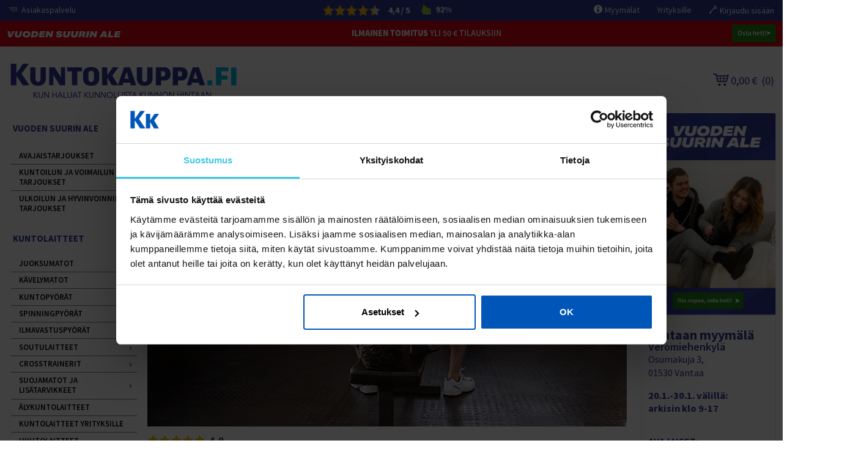

--- FILE ---
content_type: text/html; charset=UTF-8
request_url: https://www.kuntokauppa.fi/kasipainotangot
body_size: 48456
content:

<!DOCTYPE html>
<html lang="fi" class="no-js">

    <head prefix="og: http://ogp.me/ns# fb: http://ogp.me/ns/fb#">

        <meta charset="UTF-8">
        <title>Käsipainotangot - Kuntokauppa.fi</title>
        <meta name="description" content="Kuntokaupalta löydät sekä 30 mm:n että 50 mm:n Olympia-käsipainotankoja. Tilaa heti! ">
        <meta name="keywords" content="käsipaino, käsipainotanko, käsipainot, levypaino, säädettävä käsipaino, säädettävät käsipainot">
        <meta name="generator" content="Hurmosoft 25.11.20 (license: 2320063372)">
		<style>html {scroll-behavior: smooth;}</style>
        <meta http-equiv="X-UA-Compatible" content="IE=edge">
        <meta name="viewport" content="width=device-width, initial-scale=1">

                            <meta property="og:title" content="Käsipainotangot - Kuntokauppa.fi">
            <meta property="og:type" content="website">
            <meta property="og:url" content="https://www.kuntokauppa.fi/kasipainotangot">
            <meta property="og:site_name" content="Kuntokauppa.fi">
            <meta property="og:description" content="Kuntokaupalta löydät sekä 30 mm:n että 50 mm:n Olympia-käsipainotankoja. Tilaa heti! ">

                            <meta property="og:image" content="https://www.kuntokauppa.fi/images/categories/blank-voimaharjoittelu-03-06-kasipainotangot_1.png">
            
            <link rel="canonical" href="https://www.kuntokauppa.fi/kasipainotangot">

            <meta name="robots" content="noarchive">
        
                
                    <link rel="apple-touch-icon" sizes="57x57" href="https://www.kuntokauppa.fi/site/favicon/apple-touch-icon-57x57.png">
            <link rel="apple-touch-icon" sizes="60x60" href="https://www.kuntokauppa.fi/site/favicon/apple-touch-icon-60x60.png">
            <link rel="apple-touch-icon" sizes="72x72" href="https://www.kuntokauppa.fi/site/favicon/apple-touch-icon-72x72.png">
            <link rel="apple-touch-icon" sizes="76x76" href="https://www.kuntokauppa.fi/site/favicon/apple-touch-icon-76x76.png">
            <link rel="apple-touch-icon" sizes="114x114" href="https://www.kuntokauppa.fi/site/favicon/apple-touch-icon-114x114.png">
            <link rel="apple-touch-icon" sizes="120x120" href="https://www.kuntokauppa.fi/site/favicon/apple-touch-icon-120x120.png">
            <link rel="apple-touch-icon" sizes="144x144" href="https://www.kuntokauppa.fi/site/favicon/apple-touch-icon-144x144.png">
            <link rel="apple-touch-icon" sizes="152x152" href="https://www.kuntokauppa.fi/site/favicon/apple-touch-icon-152x152.png">
            <link rel="apple-touch-icon" sizes="180x180" href="https://www.kuntokauppa.fi/site/favicon/apple-touch-icon-180x180.png">
            <link rel="icon" type="image/png" href="https://www.kuntokauppa.fi/site/favicon/favicon-32x32.png" sizes="32x32">
            <link rel="icon" type="image/png" href="https://www.kuntokauppa.fi/site/favicon/android-chrome-192x192.png" sizes="192x192">
            <link rel="icon" type="image/png" href="https://www.kuntokauppa.fi/site/favicon/favicon-96x96.png" sizes="96x96">
            <link rel="icon" type="image/png" href="https://www.kuntokauppa.fi/site/favicon/favicon-16x16.png" sizes="16x16">
            <link rel="manifest" href="https://www.kuntokauppa.fi/site/favicon/manifest.json">
            <meta name="msapplication-TileColor" content="#2b5797">
            <meta name="msapplication-TileImage" content="https://www.kuntokauppa.fi/site/favicon/mstile-144x144.png">
            <meta name="theme-color" content="#223e86">
        
        <link href='https://www.kuntokauppa.fi/min/?f=/site/templates/crimson-lite-global/assets/css/normalize.css,/site/templates/crimson-lite-global/assets/css/fonts.css,/site/templates/global/assets/css/global.css,/site/templates/global/assets/css/vendor/dropzone.css,/site/templates/crimson-lite-global/assets/css/vendor/responsiveslides.css,/site/templates/crimson-lite-global/assets/css/vendor/fancybox/jquery.fancybox.css,/site/templates/crimson-lite-global/assets/css/vendor/owl.carousel.css,/site/templates/crimson-lite-global/assets/css/main.css,/site/templates/crimson-lite-global/assets/css/media.css,/site/templates/crimson-lite-global/assets/css/shopping-cart.css,/site/templates/crimson-lite-global/assets/css/HS.css,/site/templates/crimson-lite-global/assets/css/myfonts.css&v=825631d1717777d6626f5fafcbeea47f' rel='stylesheet'><style>/* Mobil fix for product options */ 
@media (max-width: 767px) {
  /* === Compact grid === */
  .product-option-group {
    display: grid;
    grid-template-columns: 1fr;
    gap: 8px; /* tighter spacing between buttons */
    margin-top: 12px;
  }

  /* === Hide radio buttons === */
  .product-option-group .product-option-input {
    all: unset;
    position: absolute;
    width: 0;
    height: 0;
    pointer-events: none;
    opacity: 0;
  }

  /* === Button style box === */
  .product-option-group .product-option-label {
    position: relative;
    display: block;
    border: 2px solid #ccc;
    border-radius: 8px;
    padding: 12px 14px;
    background-color: #f9f9f9;
    cursor: pointer;
    transition: background-color 0.2s ease, border-color 0.2s ease;
    font-size: 1rem;
    line-height: 1.4;
  }

  /* === Selected button === */
  .product-option-group .product-option-input:checked + .product-option-label {
    border-color: #368914;
    background-color: #f0f8eb;
    box-shadow: 0 0 0 2px #368914;
  }

  /* === Checkmark */
  .product-option-group .product-option-input:checked + .product-option-label::after {
    content: "✓";
    position: absolute;
    top: 10px;
    left: 10px;
    font-size: 1.2rem;
    color: #368914;
    font-weight: bold;
  }

  /* === Hover effect === */
  .product-option-group .product-option-label:hover {
    background-color: #f2fef0;
  }

  /* === Title */
  .product-option-group .product-option-title {
    font-weight: bold;
    font-size: 1rem;
    margin: 0 0 4px 0;
    display: block;
  }

  /* === Description and price inline === */
  .product-option-group .product-option-description {
    display: inline-block;
    font-size: 0.95rem;
    margin: 0;
  }

  .product-option-group .product-option-price {
    float: right;
    background-color: #e1f5e0;
    color: #2d6a1f;
    font-weight: bold;
    padding: 2px 8px;
    border-radius: 6px;
    font-size: 0.9rem;
    white-space: nowrap;
    margin: 0;
  }

  .product-option-group .product-option-description::after {
    content: "";
    display: table;
    clear: both;
  }

  /* === Delivery time */
  .product-option-group .product-option-date {
    font-size: 0.9rem;
    color: #555;
    margin-top: 6px;
    padding-top: 4px;
    border-top: 1px solid #e0e0e0;
  }

  .product-option-group .product-option-date .in-stock {
    color: #368914;
    font-weight: 600;
  }

  /* === Remove any default radio UI */
  .product-option-group input[type="radio"] + label::before,
  .product-option-group input[type="radio"] + label::after {
    display: none !important;
    content: none !important;
  }
}


-----------

.campaign-sticker {
  left: 0;
bottom: 0;
  height: 100%;
}

#HS_sc-coupon-code { display: block; }

.label-outlet,
.label-outlet:before,
.label-outlet:after {
  background-color: #FFF900;
  color: #080605;
  font-weight: bold;
}

/* From NO by Gustav  */ 


.side-nav-lvl-2 {

    background: #fff;
    font-weight: 580;
}


.tab.active {

    background-color: #ebebeb;
    font-weight: 650;
    border-bottom: 2px solid #2E3694;
    border-top-left-radius: 5px;
    border-top-right-radius: 5px;
}

/* --- Button Hover Effects --- */
.btn-buy:hover,
.product-info .btn-buy:hover,
button:hover,
a.button:hover,
input[type="submit"]:hover {
    background-color: #218915 !important; /* Green color */
    font-weight: 600; /* Bold if desired */
    color: #ffffff; /* White text for contrast */
}


.responsive-banner img {
    border-radius: 3px;
}





/* General link styling */
.retail-link {
    display: block;
    text-decoration: none;
    color: inherit;
    padding: 20px;
    border-radius: 8px;
    box-shadow: 0 4px 8px rgba(0, 0, 0, 0.1);
    transition: transform 0.3s ease, box-shadow 0.3s ease;
    max-width: 350px; /* Maximum width constraint */
    margin: 0 auto; /* Center the container */
}


/* News segment */

.news-list--sidebar {
    background-color: white;
    padding: 15px;
border:none;
}

.news-list--sidebar ul.plain.cf {
    list-style-type: none;
    margin: 0;
    padding: 0;
}

.sidebar-article-list-item {
    margin-bottom: 20px;
    border-bottom: 1px solid #ddd;
    padding-bottom: 10px;
}

.sidebar-article-list-link {
    text-decoration: none;
    color: inherit;
}

.sidebar-article-list-title {
    font-size: 18px;
    font-weight: bold;
    margin: 0 0 5px 0;
}

.sidebar-article-list-date {
    font-size: 14px;
    color: #888;
    margin: 0 0 5px 0;
}

.sidebar-article-list-ingress {
    font-size: 14px;
    color: #555;
    margin: 0 0 10px 0;
}

.sidebar-article-list-readmore {
    font-size: 14px;
    color: #007BFF;
    text-decoration: underline;
}


.pagination-links .is-active {
    color: red;
    background-color: white;
    border: 1px solid black;
}

.pagination-links a {
color:black;
background-color:white;
border: 1px solid black;
}

.buy-also-add-to-cart:hover {
      background-color: #218915 !important;
}


/* Sidebar meny fix */ 

.side-nav-lvl-3 {
background:white;
}

.side-nav-lvl-4 {
background:white;
}

.side-nav-lvl-3 a:hover {
color:#2e3694;
}

.side-nav-lvl-4 a:hover {
color:#2e3694;
}

/* End of submeny fix */




/* End of Norways adjustements */ 

/* MV edits */

.rslides img {
    width: 100% !important; /* 'width: auto;' hardcoded in the template? */
}

.category-description-read-more {
    padding: .3em .6em;
    text-decoration: none;
    border-radius: 3px;
    display: flex; 
    align-items: center;
    flex-direction:column;
    width:fit-content;
    text-align: center;
    font-weight: 600;
    margin: auto;
}

.category-description-read-more:after {
    content: '';
    width: 12px;
    height: 12px;
    transform: rotate(45deg);
    border-bottom: 2px solid #aaa;
    border-right: 2px solid #aaa;
    display: flex;
    margin-top:-2px;
}

.aaa-logo {display:none;}</style>

        
        <link rel='stylesheet' type='text/css' href='https://www.kuntokauppa.fi/site/templates/crimson-lite-global/assets/css/user-colors.css.php'>
        <style type="text/css">@font-face {font-family:Source Sans Pro;font-style:normal;font-weight:300;src:url(/cf-fonts/s/source-sans-pro/5.0.11/vietnamese/300/normal.woff2);unicode-range:U+0102-0103,U+0110-0111,U+0128-0129,U+0168-0169,U+01A0-01A1,U+01AF-01B0,U+0300-0301,U+0303-0304,U+0308-0309,U+0323,U+0329,U+1EA0-1EF9,U+20AB;font-display:swap;}@font-face {font-family:Source Sans Pro;font-style:normal;font-weight:300;src:url(/cf-fonts/s/source-sans-pro/5.0.11/latin/300/normal.woff2);unicode-range:U+0000-00FF,U+0131,U+0152-0153,U+02BB-02BC,U+02C6,U+02DA,U+02DC,U+0304,U+0308,U+0329,U+2000-206F,U+2074,U+20AC,U+2122,U+2191,U+2193,U+2212,U+2215,U+FEFF,U+FFFD;font-display:swap;}@font-face {font-family:Source Sans Pro;font-style:normal;font-weight:300;src:url(/cf-fonts/s/source-sans-pro/5.0.11/cyrillic-ext/300/normal.woff2);unicode-range:U+0460-052F,U+1C80-1C88,U+20B4,U+2DE0-2DFF,U+A640-A69F,U+FE2E-FE2F;font-display:swap;}@font-face {font-family:Source Sans Pro;font-style:normal;font-weight:300;src:url(/cf-fonts/s/source-sans-pro/5.0.11/cyrillic/300/normal.woff2);unicode-range:U+0301,U+0400-045F,U+0490-0491,U+04B0-04B1,U+2116;font-display:swap;}@font-face {font-family:Source Sans Pro;font-style:normal;font-weight:300;src:url(/cf-fonts/s/source-sans-pro/5.0.11/greek/300/normal.woff2);unicode-range:U+0370-03FF;font-display:swap;}@font-face {font-family:Source Sans Pro;font-style:normal;font-weight:300;src:url(/cf-fonts/s/source-sans-pro/5.0.11/greek-ext/300/normal.woff2);unicode-range:U+1F00-1FFF;font-display:swap;}@font-face {font-family:Source Sans Pro;font-style:normal;font-weight:300;src:url(/cf-fonts/s/source-sans-pro/5.0.11/latin-ext/300/normal.woff2);unicode-range:U+0100-02AF,U+0304,U+0308,U+0329,U+1E00-1E9F,U+1EF2-1EFF,U+2020,U+20A0-20AB,U+20AD-20CF,U+2113,U+2C60-2C7F,U+A720-A7FF;font-display:swap;}@font-face {font-family:Source Sans Pro;font-style:normal;font-weight:400;src:url(/cf-fonts/s/source-sans-pro/5.0.11/greek-ext/400/normal.woff2);unicode-range:U+1F00-1FFF;font-display:swap;}@font-face {font-family:Source Sans Pro;font-style:normal;font-weight:400;src:url(/cf-fonts/s/source-sans-pro/5.0.11/latin-ext/400/normal.woff2);unicode-range:U+0100-02AF,U+0304,U+0308,U+0329,U+1E00-1E9F,U+1EF2-1EFF,U+2020,U+20A0-20AB,U+20AD-20CF,U+2113,U+2C60-2C7F,U+A720-A7FF;font-display:swap;}@font-face {font-family:Source Sans Pro;font-style:normal;font-weight:400;src:url(/cf-fonts/s/source-sans-pro/5.0.11/vietnamese/400/normal.woff2);unicode-range:U+0102-0103,U+0110-0111,U+0128-0129,U+0168-0169,U+01A0-01A1,U+01AF-01B0,U+0300-0301,U+0303-0304,U+0308-0309,U+0323,U+0329,U+1EA0-1EF9,U+20AB;font-display:swap;}@font-face {font-family:Source Sans Pro;font-style:normal;font-weight:400;src:url(/cf-fonts/s/source-sans-pro/5.0.11/cyrillic-ext/400/normal.woff2);unicode-range:U+0460-052F,U+1C80-1C88,U+20B4,U+2DE0-2DFF,U+A640-A69F,U+FE2E-FE2F;font-display:swap;}@font-face {font-family:Source Sans Pro;font-style:normal;font-weight:400;src:url(/cf-fonts/s/source-sans-pro/5.0.11/cyrillic/400/normal.woff2);unicode-range:U+0301,U+0400-045F,U+0490-0491,U+04B0-04B1,U+2116;font-display:swap;}@font-face {font-family:Source Sans Pro;font-style:normal;font-weight:400;src:url(/cf-fonts/s/source-sans-pro/5.0.11/latin/400/normal.woff2);unicode-range:U+0000-00FF,U+0131,U+0152-0153,U+02BB-02BC,U+02C6,U+02DA,U+02DC,U+0304,U+0308,U+0329,U+2000-206F,U+2074,U+20AC,U+2122,U+2191,U+2193,U+2212,U+2215,U+FEFF,U+FFFD;font-display:swap;}@font-face {font-family:Source Sans Pro;font-style:normal;font-weight:400;src:url(/cf-fonts/s/source-sans-pro/5.0.11/greek/400/normal.woff2);unicode-range:U+0370-03FF;font-display:swap;}@font-face {font-family:Source Sans Pro;font-style:normal;font-weight:600;src:url(/cf-fonts/s/source-sans-pro/5.0.11/cyrillic-ext/600/normal.woff2);unicode-range:U+0460-052F,U+1C80-1C88,U+20B4,U+2DE0-2DFF,U+A640-A69F,U+FE2E-FE2F;font-display:swap;}@font-face {font-family:Source Sans Pro;font-style:normal;font-weight:600;src:url(/cf-fonts/s/source-sans-pro/5.0.11/greek-ext/600/normal.woff2);unicode-range:U+1F00-1FFF;font-display:swap;}@font-face {font-family:Source Sans Pro;font-style:normal;font-weight:600;src:url(/cf-fonts/s/source-sans-pro/5.0.11/latin/600/normal.woff2);unicode-range:U+0000-00FF,U+0131,U+0152-0153,U+02BB-02BC,U+02C6,U+02DA,U+02DC,U+0304,U+0308,U+0329,U+2000-206F,U+2074,U+20AC,U+2122,U+2191,U+2193,U+2212,U+2215,U+FEFF,U+FFFD;font-display:swap;}@font-face {font-family:Source Sans Pro;font-style:normal;font-weight:600;src:url(/cf-fonts/s/source-sans-pro/5.0.11/latin-ext/600/normal.woff2);unicode-range:U+0100-02AF,U+0304,U+0308,U+0329,U+1E00-1E9F,U+1EF2-1EFF,U+2020,U+20A0-20AB,U+20AD-20CF,U+2113,U+2C60-2C7F,U+A720-A7FF;font-display:swap;}@font-face {font-family:Source Sans Pro;font-style:normal;font-weight:600;src:url(/cf-fonts/s/source-sans-pro/5.0.11/cyrillic/600/normal.woff2);unicode-range:U+0301,U+0400-045F,U+0490-0491,U+04B0-04B1,U+2116;font-display:swap;}@font-face {font-family:Source Sans Pro;font-style:normal;font-weight:600;src:url(/cf-fonts/s/source-sans-pro/5.0.11/vietnamese/600/normal.woff2);unicode-range:U+0102-0103,U+0110-0111,U+0128-0129,U+0168-0169,U+01A0-01A1,U+01AF-01B0,U+0300-0301,U+0303-0304,U+0308-0309,U+0323,U+0329,U+1EA0-1EF9,U+20AB;font-display:swap;}@font-face {font-family:Source Sans Pro;font-style:normal;font-weight:600;src:url(/cf-fonts/s/source-sans-pro/5.0.11/greek/600/normal.woff2);unicode-range:U+0370-03FF;font-display:swap;}@font-face {font-family:Source Sans Pro;font-style:normal;font-weight:700;src:url(/cf-fonts/s/source-sans-pro/5.0.11/cyrillic/700/normal.woff2);unicode-range:U+0301,U+0400-045F,U+0490-0491,U+04B0-04B1,U+2116;font-display:swap;}@font-face {font-family:Source Sans Pro;font-style:normal;font-weight:700;src:url(/cf-fonts/s/source-sans-pro/5.0.11/greek/700/normal.woff2);unicode-range:U+0370-03FF;font-display:swap;}@font-face {font-family:Source Sans Pro;font-style:normal;font-weight:700;src:url(/cf-fonts/s/source-sans-pro/5.0.11/greek-ext/700/normal.woff2);unicode-range:U+1F00-1FFF;font-display:swap;}@font-face {font-family:Source Sans Pro;font-style:normal;font-weight:700;src:url(/cf-fonts/s/source-sans-pro/5.0.11/latin-ext/700/normal.woff2);unicode-range:U+0100-02AF,U+0304,U+0308,U+0329,U+1E00-1E9F,U+1EF2-1EFF,U+2020,U+20A0-20AB,U+20AD-20CF,U+2113,U+2C60-2C7F,U+A720-A7FF;font-display:swap;}@font-face {font-family:Source Sans Pro;font-style:normal;font-weight:700;src:url(/cf-fonts/s/source-sans-pro/5.0.11/vietnamese/700/normal.woff2);unicode-range:U+0102-0103,U+0110-0111,U+0128-0129,U+0168-0169,U+01A0-01A1,U+01AF-01B0,U+0300-0301,U+0303-0304,U+0308-0309,U+0323,U+0329,U+1EA0-1EF9,U+20AB;font-display:swap;}@font-face {font-family:Source Sans Pro;font-style:normal;font-weight:700;src:url(/cf-fonts/s/source-sans-pro/5.0.11/cyrillic-ext/700/normal.woff2);unicode-range:U+0460-052F,U+1C80-1C88,U+20B4,U+2DE0-2DFF,U+A640-A69F,U+FE2E-FE2F;font-display:swap;}@font-face {font-family:Source Sans Pro;font-style:normal;font-weight:700;src:url(/cf-fonts/s/source-sans-pro/5.0.11/latin/700/normal.woff2);unicode-range:U+0000-00FF,U+0131,U+0152-0153,U+02BB-02BC,U+02C6,U+02DA,U+02DC,U+0304,U+0308,U+0329,U+2000-206F,U+2074,U+20AC,U+2122,U+2191,U+2193,U+2212,U+2215,U+FEFF,U+FFFD;font-display:swap;}@font-face {font-family:Source Sans Pro;font-style:italic;font-weight:400;src:url(/cf-fonts/s/source-sans-pro/5.0.11/latin-ext/400/italic.woff2);unicode-range:U+0100-02AF,U+0304,U+0308,U+0329,U+1E00-1E9F,U+1EF2-1EFF,U+2020,U+20A0-20AB,U+20AD-20CF,U+2113,U+2C60-2C7F,U+A720-A7FF;font-display:swap;}@font-face {font-family:Source Sans Pro;font-style:italic;font-weight:400;src:url(/cf-fonts/s/source-sans-pro/5.0.11/cyrillic/400/italic.woff2);unicode-range:U+0301,U+0400-045F,U+0490-0491,U+04B0-04B1,U+2116;font-display:swap;}@font-face {font-family:Source Sans Pro;font-style:italic;font-weight:400;src:url(/cf-fonts/s/source-sans-pro/5.0.11/greek-ext/400/italic.woff2);unicode-range:U+1F00-1FFF;font-display:swap;}@font-face {font-family:Source Sans Pro;font-style:italic;font-weight:400;src:url(/cf-fonts/s/source-sans-pro/5.0.11/greek/400/italic.woff2);unicode-range:U+0370-03FF;font-display:swap;}@font-face {font-family:Source Sans Pro;font-style:italic;font-weight:400;src:url(/cf-fonts/s/source-sans-pro/5.0.11/vietnamese/400/italic.woff2);unicode-range:U+0102-0103,U+0110-0111,U+0128-0129,U+0168-0169,U+01A0-01A1,U+01AF-01B0,U+0300-0301,U+0303-0304,U+0308-0309,U+0323,U+0329,U+1EA0-1EF9,U+20AB;font-display:swap;}@font-face {font-family:Source Sans Pro;font-style:italic;font-weight:400;src:url(/cf-fonts/s/source-sans-pro/5.0.11/latin/400/italic.woff2);unicode-range:U+0000-00FF,U+0131,U+0152-0153,U+02BB-02BC,U+02C6,U+02DA,U+02DC,U+0304,U+0308,U+0329,U+2000-206F,U+2074,U+20AC,U+2122,U+2191,U+2193,U+2212,U+2215,U+FEFF,U+FFFD;font-display:swap;}@font-face {font-family:Source Sans Pro;font-style:italic;font-weight:400;src:url(/cf-fonts/s/source-sans-pro/5.0.11/cyrillic-ext/400/italic.woff2);unicode-range:U+0460-052F,U+1C80-1C88,U+20B4,U+2DE0-2DFF,U+A640-A69F,U+FE2E-FE2F;font-display:swap;}@font-face {font-family:Source Sans Pro;font-style:italic;font-weight:700;src:url(/cf-fonts/s/source-sans-pro/5.0.11/cyrillic/700/italic.woff2);unicode-range:U+0301,U+0400-045F,U+0490-0491,U+04B0-04B1,U+2116;font-display:swap;}@font-face {font-family:Source Sans Pro;font-style:italic;font-weight:700;src:url(/cf-fonts/s/source-sans-pro/5.0.11/cyrillic-ext/700/italic.woff2);unicode-range:U+0460-052F,U+1C80-1C88,U+20B4,U+2DE0-2DFF,U+A640-A69F,U+FE2E-FE2F;font-display:swap;}@font-face {font-family:Source Sans Pro;font-style:italic;font-weight:700;src:url(/cf-fonts/s/source-sans-pro/5.0.11/vietnamese/700/italic.woff2);unicode-range:U+0102-0103,U+0110-0111,U+0128-0129,U+0168-0169,U+01A0-01A1,U+01AF-01B0,U+0300-0301,U+0303-0304,U+0308-0309,U+0323,U+0329,U+1EA0-1EF9,U+20AB;font-display:swap;}@font-face {font-family:Source Sans Pro;font-style:italic;font-weight:700;src:url(/cf-fonts/s/source-sans-pro/5.0.11/latin/700/italic.woff2);unicode-range:U+0000-00FF,U+0131,U+0152-0153,U+02BB-02BC,U+02C6,U+02DA,U+02DC,U+0304,U+0308,U+0329,U+2000-206F,U+2074,U+20AC,U+2122,U+2191,U+2193,U+2212,U+2215,U+FEFF,U+FFFD;font-display:swap;}@font-face {font-family:Source Sans Pro;font-style:italic;font-weight:700;src:url(/cf-fonts/s/source-sans-pro/5.0.11/greek/700/italic.woff2);unicode-range:U+0370-03FF;font-display:swap;}@font-face {font-family:Source Sans Pro;font-style:italic;font-weight:700;src:url(/cf-fonts/s/source-sans-pro/5.0.11/latin-ext/700/italic.woff2);unicode-range:U+0100-02AF,U+0304,U+0308,U+0329,U+1E00-1E9F,U+1EF2-1EFF,U+2020,U+20A0-20AB,U+20AD-20CF,U+2113,U+2C60-2C7F,U+A720-A7FF;font-display:swap;}@font-face {font-family:Source Sans Pro;font-style:italic;font-weight:700;src:url(/cf-fonts/s/source-sans-pro/5.0.11/greek-ext/700/italic.woff2);unicode-range:U+1F00-1FFF;font-display:swap;}</style>

        
        
        
        <script src='https://www.kuntokauppa.fi/min/?f=/site/templates/crimson-lite-global/assets/js/vendor/modernizr.min.js&v=825631d1717777d6626f5fafcbeea47f' type='text/javascript'></script>

        
            
        <script>
window.dataLayer = window.dataLayer || [];


</script>

<!-- Google Tag Manager -->
<script data-cookieconsent="ignore">(function(w,d,s,l,i){w[l]=w[l]||[];w[l].push({'gtm.start':
new Date().getTime(),event:'gtm.js'});var f=d.getElementsByTagName(s)[0],
j=d.createElement(s),dl=l!='dataLayer'?'&l='+l:'';j.async=true;j.src=
'https://www.googletagmanager.com/gtm.js?id='+i+dl;f.parentNode.insertBefore(j,f);
})(window,document,'script','dataLayer','GTM-N5P2HLF');</script>
<!-- End Google Tag Manager -->
        
        
     

    
	
        <!-- Turnto -->

        <script type="text/javascript">
            var turnToConfig = {
                locale: "fi_FI",
                pageId: "pdp-page",
                reviewsList: {}
            }

            
            window.TurnToCmd=window.TurnToCmd||function(){(TurnToCmd.q=TurnToCmd.q||[]).push(arguments)};
        </script>

        <script src="https://widgets.turnto.eu/v5/widgets/u789LHpWC4OR1Mssite/js/turnto.js" async></script>

        <!-- Turnto -->

    
    
            <link rel="stylesheet" type="text/css" href="react/dist/styles/header-search-box.css?v=20250311">
        <script src="https://www.kuntokauppa.fi/shop/setup_product_search.js.php?v=20250311" type="text/javascript"></script>
        <script src="react/dist/header-search-box.bundle.js?v=20250311" type="text/javascript" defer></script>

            
    <script type='text/javascript'>window.TemplateEngineData = {};
window.TemplateEngineData.Variables = {"SITE_URL":"https:\/\/www.kuntokauppa.fi","SECURE_URL":"https:\/\/www.kuntokauppa.fi","REAL_URL":"https:\/\/www.kuntokauppa.fi","AJAX_URL":"https:\/\/www.kuntokauppa.fi\/core\/modules\/template_engine\/ajax\/template_function_ajax_handler.php","URL_NAME":"kasipainotangot","BASE_URL":"https:\/\/www.kuntokauppa.fi\/kasipainotangot","CANONICAL_URL":"https:\/\/www.kuntokauppa.fi\/kasipainotangot","COUNTRY_CODE":"FI","LANGUAGE_CODE":"fi","CURRENCY_CODE":"EUR"};
window.TemplateEngineData.TemplateFunctionsOnPageLoad = [{"id":"943d9783184664a2a49847505f36e4a6","name":"ShoppingCartPreview","data":{"wrapper_element_selector":".sc-preview","preview_id":"943d9783184664a2a49847505f36e4a6"}},{"id":"37b7b6f31c919b2316986232786f60da","name":"ProductListUpdater","data":{"updater_wrapper_element_selector":"ul.product-list.plain.cf","general_trigger_class":"js-trigger-product-list-updater","triggers":{"set_partial":{"trigger_class":"js-trigger-set-partial","selected_trigger_class":"selected"},"set_sorting":{"trigger_class":"js-trigger-set-sorting","selected_trigger_class":"selected"}}}},{"id":"8e2f4e7998dabfd2480c3c6146735fff","name":"ProductListPagination","data":{"pagination_wrapper_element_selector":"ul.product-list.plain.cf","product_list_name":"category_list","products_per_page":"48","initial_page_number":1,"current_page_number":1,"page_count":1,"page_link_href_template":"https:\/\/www.kuntokauppa.fi\/kasipainotangot?p={page_number}","next_page_link":"<a class='pagination-show-more-link icon-loader btn'><span>Lataa seuraava sivu<\/span><\/a>","previous_page_link":"<a class='pagination-show-more-link icon-loader btn'><span>Lataa edellinen sivu<\/span><\/a>","link_divider":"<span class='pagination-divider'>&hellip;<\/span>","link_divider_class":"js-pagination-divider","show_near_count":"2","pagination_link_selector":".js-pagination-page-link","page_loading_class":"is-loading","visible_class":"is-visible","hidden_class":"is-hidden","selected_class":"is-active","autoload":true,"autoload_distance":0}},{"id":"5f1329a58b3fd225355149bee8336a57","name":"ProductListPagination","data":{"pagination_wrapper_element_selector":"ul.product-list.plain.cf","product_list_name":"category_list","products_per_page":"48","initial_page_number":1,"current_page_number":1,"page_count":1,"page_link_href_template":"https:\/\/www.kuntokauppa.fi\/kasipainotangot?p={page_number}","next_page_link":null,"previous_page_link":null,"link_divider":"<span>&hellip;<\/span>","link_divider_class":"js-pagination-divider","show_near_count":1,"pagination_link_selector":".js-pagination-page-link","page_loading_class":"is-loading","visible_class":"is-visible","hidden_class":"is-hidden","selected_class":"is-active","autoload":false}}];
window.TemplateEngineData.Texts = {};
window.TemplateEngineData.Texts.product_was_not_added_to_cart = 'Tuotetta ei lisätty ostoskoriin.';
</script>
</head>

    

    <body id='page_layout_' class='page_lang_fi'>
    
    <!-- Google Tag Manager (noscript) -->
<noscript><iframe src="https://www.googletagmanager.com/ns.html?id=GTM-N5P2HLF"
height="0" width="0" style="display:none;visibility:hidden"></iframe></noscript>
<!-- End Google Tag Manager (noscript) -->

    <div class="page-wrap">

        <div class="top cf">

            
            

            <div class="top-bar wrap cf">

                                    <ul class="top-nav plain cf">
                        <!-- <li class="top-nav-item">
                            <a href="tel:" class="top-nav-link icon-kk-phone">
                            </a>
                        </li> -->
                        <li class="top-nav-item">
                            <a href="https://info.kuntokauppa.fi/fi/ukk/kuinka-voin-ottaa-yhteytt%C3%A4-asiakaspalveluun" target="_blank" class="top-nav-link icon-kk-mail">
                                Asiakaspalvelu                            </a>
                        </li>
                        <li class="top-nav-item">
                            <a href="/myymalat" class="top-nav-link icon-kk-info show-mobile">
                                Myymälät
                            </a>
                        </li>
                    </ul>
                
                <a href="https://www.kuntokauppa.fi/asiakkaiden-kokemuksia" title="Asiakkaiden kokemuksia / kauppa-arviot" class="HS-top-link">

                    
                        <div class='main_shop_rating cf'>
    <div class='zp-product-rating__stars'>
        <div class='stars' style='width: 95px; height: 17px; display: inline-block; position: relative; top: 2px; background: url(/leiska/stars_dim.png)'>
            <div class='stars_wrapper' style='overflow: hidden; width: 85.36px;'>
                <img src='/leiska/stars_lit.png' alt='4.4 / 5'>
            </div>
        </div>
        <div class='zp-rating__decimal' style='display: inline-block; margin: 0 6px;'>
            <div><strong>4,4 / 5</strong></div>
        </div>
    </div>
    <div class='main_shop_recommend'>
        <span class='thumb'></span>
        <strong>92%</strong>
    </div>
</div>

                                    </a>

                <ul class="plain right hide-mobile cf">

                                            <li class="top-nav-item">
                                <a href="https://www.kuntokauppa.fi/myymalat" class="top-nav-link icon-kk-info" title="Myymälät">Myymälät</a>
                            </li>
                    
                    <li class="top-nav-item">
                                                    <a href="/pro" class="top-nav-link" title=Yrityksille>Yrityksille</a>
                                            </li>

                                        <li class="top-nav-item">
                            <a href="https://www.kuntokauppa.fi/kirjaudu" class="top-nav-link user-link-login" title="Kirjaudu sisään">Kirjaudu sisään</a>
                        </li>
                </ul>
            </div>
        </div>

        
        <style>

    @import url('https://use.typekit.net/ggm0gsh.css');

    
    .product-high-demand, .product-high-demand-mobile {
        background: #f6f91c;
    }

    @media only screen and (min-width: 54em) {
        .intro-block {
            margin: 0;
        }
        .title-block, .intro-text h1, .intro-text h2 {
            border-radius: 3px;
        }
    }
        
</style>

<style>
.split-banner {
    display: none;
}

.responsive-banner img {
    border-radius: 3px;
}

.label-discount, .label-discount:before, .label-discount:after {
    color: #fff;
    font-weight: 900;
}

.wide-banner, .responsive-banner, .split-banner {
    margin-bottom: .7rem;
}

.page-wrap {
    overflow: visible;
}

.sticky-ab {
    position:sticky;
    top:0;
    z-index:8000;
    font-family: "aktiv-grotesk-extended", sans-serif;
    color:#000;
    align-items: center;
}
.ab {
    display: flex;
    gap: .5em;
    padding: 0 .8em;
    justify-content: space-between;
    align-items: center;
    margin:0 auto;
    max-width: 1280px;
}
.ab-content {
    display: flex;
    flex-direction: row;
    align-items: center;
    gap:10px;
}
.ab-content:nth-child(1) {
    justify-content: left;
    align-items: center;
    flex: 0 0 auto;
}
.ab-content:nth-child(2) {
    flex: 1 1 auto;
    flex-wrap: wrap;
    align-items: center;
    justify-content: center;
}
.ab-content:nth-child(3) {
    justify-content: right;
    align-items: center;
    flex: 0 0 auto;
    white-space: pre;
}
.ab-countdown {
    display:flex;
    align-items: center;
    justify-content: center;
    margin-top: 5px;
}
.ab-countdown img {
    max-height:30px;
    margin: -5px 0 0px 0;
}
.main-msg {
    font-size: .75em;
    font-weight: 900;
    line-height: 1em;
    font-style: italic;
    white-space: pre;
    margin-top: .2em;
}
.ab-msg-list {
    font-family: "source-sans-pro", sans-serif;
    /*font-family: "aktiv-grotesk-extended", sans-serif;*/
    font-size:.8em;
    font-weight: 600;
    line-height:1em;
    list-style: none;
    padding:0;
    text-align: center;
}
.ab-msg-list div {
    padding:.3em 0;
}
.ab-msg-highlight {
    font-family: "source-sans-pro", sans-serif;
    /*font-family: "aktiv-grotesk-extended", sans-serif;*/
    font-weight: 900;
    font-style: normal;
}
.ab-CTA {
    font-family: "source-sans-pro", sans-serif;
    display:flex;
    align-items: center;
    flex-wrap: nowrap;
    flex-direction: row;
    font-size: .8em;
    gap:.6em;
    padding: .4em .8em .7em .8em;
    border-radius:2px;
    font-weight:600;
    transition-duration: .1s;
    margin:.6em 0;
}
.ab-CTA:hover {
    color:#fff;
    background-color: #218915;
    transform: scale(1.03);
}

.scroll-wrapper {
    height: 2em;
    overflow: hidden;
    position: relative;
}

.scroll-text {
    display: flex;
    gap:.1em;
    flex-direction: column;
    animation: scroll-down 10s linear infinite;
}

@keyframes scroll-down {
    0% {
        transform: translateY(0);
    }
    100% {
        transform: translateY(-50%);
    }
}

@media only screen and (min-width:54em) {
    .main-msg {
        font-size: 1em;
    }
    .ab-countdown img {
        max-height:40px;
    }
}

@media only screen and (min-width:34em) {
    .ab {
        gap:1em;
    }
    .hideindesktop {
        display:none;
    }


    .ab-content {
        flex-direction: row;
        text-align: left;
        gap: 1em;
    }
    .ab-content:nth-child(2) {
        justify-content: center;
        align-items: center;
    }
    .ab-content:nth-child(3) {
        gap:4em;
        align-items: center;
    }
    .ab-msg-list { 
        display: flex;
        gap:.1em;        
        font-size:1em;
    }
}
</style>

<style>
/* COLOURS AND TEXT */
.ab-CTA {
    color:#fff;
    background-color: #228915;
}
.sticky-ab {
    /*background: #2e3694;*/
    background-color: #db0514;
}
.main-msg:after {
    content:'VUODEN \A SUURIN \A ALE';
    color: #fff;
}
@media only screen and (min-width:54em) {
    .main-msg:after {
        content:'VUODEN SUURIN ALE';
    }
}
</style>

<div class="sticky-ab">
    <ul class="ab" id="ab-li">
        <li class="ab-content">
            <a class="main-msg" href="https://www.kuntokauppa.fi/kampanjat" style="color: #000; cursor: pointer; text-decoration: none;"></a>
        </li>
        <li class="ab-content">  
            <a href="https://www.kuntokauppa.fi/kampanjat" style="color: #fff; cursor: pointer; text-decoration: none; padding:.5em 0;">
                <div class="ab-msg-list" style="text-transform: uppercase;">
                    <div>
                        <!--<span class="ab-msg-highlight">5% lisä-ale </span>Yli 100 € tilauksiin koodilla <br class="hideindesktop"><span class="ab-msg-highlight">VIP5</span>--->
                        <span class="ab-msg-highlight">ILMAINEN TOIMITUS </span>Yli 50 € tilauksiin<br class="hideindesktop"><span class="ab-msg-highlight"></span>
                    </div>
                </div>
                <!--<div class="ab-countdown">
                    <img src="https://gifcdn.com/32c1i70pjab9l68pj6c9g.gif" alt="mailtimers.com">
                </div>--->
            </a>
        </li>
        <li class="ab-content">
            <a class="ab-CTA" href="https://www.kuntokauppa.fi/kampanjat" style="cursor: pointer; text-decoration: none;">
                <span style="margin-top:.2em">Osta heti!</span>
                <svg viewBox="0 0 14.7 16.62" width=".5em" style="margin-top:.2em;" xmlns="http://www.w3.org/2000/svg" fill="#fff">
                    <path d="M14.13,7.32L1.73.16C.77-.39-.34.6.1,1.61l2.7,6.24c.13.29.13.62,0,.91L.1,15.01c-.44,1.02.67,2.01,1.63,1.45l12.4-7.16c.77-.44.77-1.55,0-1.99Z"/>
                </svg>
            </a>
        </li>
    </ul>
</div>

        

        <header class="header wrap cf">
            <a href="https://www.kuntokauppa.fi" class="logo" title="Kuntokauppa.fi"><img src='https://www.kuntokauppa.fi/images/articles/logo-artboard-1-4x_orig.png' alt='Kuntokauppa.fi logo'></a>

            <a href="#" class="js-toggle-nav toggle-nav show-mobile noselect">
                <span class="hamburger">
                    <span class="hamburger-bar hamburger-top"></span>
                    <span class="hamburger-bar hamburger-mid"></span>
                    <span class="hamburger-bar hamburger-bot"></span>
                </span>
            </a>

            <div class="header-links show-mobile plain cf">
                <a href="#" class="js-header-link header-link icon-user" title="Käyttäjätili" rel="header-user"></a>
            </div>

                        <div id="sc-preview" class="sc-preview cf">

	<a href="https://www.kuntokauppa.fi/ostoskori" class="js-header-link header-link cart-link icon-kk-cart" title="Ostoskori" rel="header-cart" data-scproducts='[]'>
		<span class="sc-prev-title hide-s hide-m">Ostoskori</span>
		<span class="sc-total-sum">0,00&nbsp;&euro;</span>
		<span class="sc-total-alert"><span>(</span>0<span>)</span></span>
	</a>

	<div id="header-cart" class="header-dropdown cf">
		<div class="sc-inner">
						<p class="sc-empty alert">Ostoskori on tyhjä!</p>
					</div>
	</div>
    
</div>
            
            <nav class="mobile-menu show-mobile cf">
                <div class="flyout-menu-title">Tuotteet</div><ul class='flyout-nav-lvl-1'><li class='flyout-nav-item-lvl-1 has-children'><a href="https://www.kuntokauppa.fi/kampanjat" class="flyout-nav-link flyout-nav-link-lvl-1  has-children noselect" title="VUODEN SUURIN ALE">VUODEN SUURIN ALE<div class="js-flyout-nav-link-open"></div></a><ul class='flyout-nav-lvl-2'><li class='flyout-nav-item-lvl-2'><a href="https://www.kuntokauppa.fi/avajaistarjoukset-vantaa" class="flyout-nav-link flyout-nav-link-lvl-2   noselect" title="AVAJAISTARJOUKSET">AVAJAISTARJOUKSET<div class="js-flyout-nav-link-open"></div></a></li>
<li class='flyout-nav-item-lvl-2'><a href="https://www.kuntokauppa.fi/kuntoilun-ja-voimailun-tarjoukset" class="flyout-nav-link flyout-nav-link-lvl-2   noselect" title="KUNTOILUN JA VOIMAILUN TARJOUKSET">KUNTOILUN JA VOIMAILUN TARJOUKSET<div class="js-flyout-nav-link-open"></div></a></li>
<li class='flyout-nav-item-lvl-2'><a href="https://www.kuntokauppa.fi/outdoor-tarjoukset" class="flyout-nav-link flyout-nav-link-lvl-2   noselect" title="ULKOILUN JA HYVINVOINNIN TARJOUKSET">ULKOILUN JA HYVINVOINNIN TARJOUKSET<div class="js-flyout-nav-link-open"></div></a></li>
</ul>
</li>
<li class='flyout-nav-item-lvl-1 has-children'><a href="https://www.kuntokauppa.fi/kuntolaitteet" class="flyout-nav-link flyout-nav-link-lvl-1  has-children noselect" title="KUNTOLAITTEET">KUNTOLAITTEET<div class="js-flyout-nav-link-open"></div></a><ul class='flyout-nav-lvl-2'><li class='flyout-nav-item-lvl-2 has-children'><a href="https://www.kuntokauppa.fi/juoksumatot" class="flyout-nav-link flyout-nav-link-lvl-2  has-children noselect" title="JUOKSUMATOT">JUOKSUMATOT<div class="js-flyout-nav-link-open"></div></a><ul class='flyout-nav-lvl-3'><li class='flyout-nav-item-lvl-3'><a href="https://www.kuntokauppa.fi/juoksumatto" class="flyout-nav-link flyout-nav-link-lvl-3   noselect" title="Juoksumatot">Juoksumatot<div class="js-flyout-nav-link-open"></div></a></li>
<li class='flyout-nav-item-lvl-3'><a href="https://www.kuntokauppa.fi/kavelymatot_1" class="flyout-nav-link flyout-nav-link-lvl-3   noselect" title="Kävelymatot">Kävelymatot<div class="js-flyout-nav-link-open"></div></a></li>
<li class='flyout-nav-item-lvl-3'><a href="https://www.kuntokauppa.fi/juoksumaton-varusteet" class="flyout-nav-link flyout-nav-link-lvl-3   noselect" title="Juoksumaton varusteet">Juoksumaton varusteet<div class="js-flyout-nav-link-open"></div></a></li>
<li class='flyout-nav-item-lvl-3 has-children'><a href="https://www.kuntokauppa.fi/juoksumaton-valintaopas" class="flyout-nav-link flyout-nav-link-lvl-3  has-children noselect" title="Juoksumaton valintaopas">Juoksumaton valintaopas<div class="js-flyout-nav-link-open"></div></a><ul class='flyout-nav-lvl-4'><li class='flyout-nav-item-lvl-4'><a href="https://www.kuntokauppa.fi/paras-juoksumatto" class="flyout-nav-link flyout-nav-link-lvl-4   noselect" title="Paras juoksumatto 2025">Paras juoksumatto 2025<div class="js-flyout-nav-link-open"></div></a></li>
<li class='flyout-nav-item-lvl-4 has-children'><a href="https://www.kuntokauppa.fi/juoksumatto-kayttotarkoituksen-mukaan" class="flyout-nav-link flyout-nav-link-lvl-4  has-children noselect" title="Juoksumatto käyttötarkoituksen mukaan">Juoksumatto käyttötarkoituksen mukaan<div class="js-flyout-nav-link-open"></div></a><ul class='flyout-nav-lvl-5'><li class='flyout-nav-item-lvl-5'><a href="https://www.kuntokauppa.fi/juoksumatto-aktiiviseen-juoksuun" class="flyout-nav-link flyout-nav-link-lvl-5   noselect" title="Juoksumatto aktiiviseen juoksuun">Juoksumatto aktiiviseen juoksuun<div class="js-flyout-nav-link-open"></div></a></li>
<li class='flyout-nav-item-lvl-5'><a href="https://www.kuntokauppa.fi/juoksumatto-holkkailyyn" class="flyout-nav-link flyout-nav-link-lvl-5   noselect" title="Juoksumatto hölkkäilyyn">Juoksumatto hölkkäilyyn<div class="js-flyout-nav-link-open"></div></a></li>
<li class='flyout-nav-item-lvl-5'><a href="https://www.kuntokauppa.fi/juoksumatto-kavelyyn" class="flyout-nav-link flyout-nav-link-lvl-5   noselect" title="Juoksumatto kävelyyn">Juoksumatto kävelyyn<div class="js-flyout-nav-link-open"></div></a></li>
<li class='flyout-nav-item-lvl-5'><a href="https://www.kuntokauppa.fi/juoksumatto-kotikayttoon" class="flyout-nav-link flyout-nav-link-lvl-5   noselect" title="Juoksumatto kotikäyttöön">Juoksumatto kotikäyttöön<div class="js-flyout-nav-link-open"></div></a></li>
<li class='flyout-nav-item-lvl-5'><a href="https://www.kuntokauppa.fi/juoksumatto-taloyhtion-kuntosalille" class="flyout-nav-link flyout-nav-link-lvl-5   noselect" title="Juoksumatto taloyhtiön kuntosalille">Juoksumatto taloyhtiön kuntosalille<div class="js-flyout-nav-link-open"></div></a></li>
<li class='flyout-nav-item-lvl-5'><a href="https://www.kuntokauppa.fi/juoksumatto-yhteisokayttoon" class="flyout-nav-link flyout-nav-link-lvl-5   noselect" title="Juoksumatto yhteisökäyttöön">Juoksumatto yhteisökäyttöön<div class="js-flyout-nav-link-open"></div></a></li>
<li class='flyout-nav-item-lvl-5'><a href="https://www.kuntokauppa.fi/juoksumatto-tyopaikan-kuntosalille" class="flyout-nav-link flyout-nav-link-lvl-5   noselect" title="Juoksumatto työpaikan kuntosalille">Juoksumatto työpaikan kuntosalille<div class="js-flyout-nav-link-open"></div></a></li>
<li class='flyout-nav-item-lvl-5'><a href="https://www.kuntokauppa.fi/juoksumatto-oppilaitoksen-kuntosalille" class="flyout-nav-link flyout-nav-link-lvl-5   noselect" title="Juoksumatto oppilaitoksen kuntosalille">Juoksumatto oppilaitoksen kuntosalille<div class="js-flyout-nav-link-open"></div></a></li>
</ul>
</li>
<li class='flyout-nav-item-lvl-4 has-children'><a href="https://www.kuntokauppa.fi/juoksumatto-ominaisuuksien-mukaan" class="flyout-nav-link flyout-nav-link-lvl-4  has-children noselect" title="Juoksumatto ominaisuuksien mukaan">Juoksumatto ominaisuuksien mukaan<div class="js-flyout-nav-link-open"></div></a><ul class='flyout-nav-lvl-5'><li class='flyout-nav-item-lvl-5'><a href="https://www.kuntokauppa.fi/juoksumatto-pehmealla-alustalla" class="flyout-nav-link flyout-nav-link-lvl-5   noselect" title="Juoksumatto pehmeällä alustalla">Juoksumatto pehmeällä alustalla<div class="js-flyout-nav-link-open"></div></a></li>
<li class='flyout-nav-item-lvl-5'><a href="https://www.kuntokauppa.fi/juoksumatto-ac-moottorilla-vaihtovirta" class="flyout-nav-link flyout-nav-link-lvl-5   noselect" title="Juoksumatto AC-moottorilla">Juoksumatto AC-moottorilla<div class="js-flyout-nav-link-open"></div></a></li>
<li class='flyout-nav-item-lvl-5'><a href="https://www.kuntokauppa.fi/huoltovapaa-juoksumatto" class="flyout-nav-link flyout-nav-link-lvl-5   noselect" title="Huoltovapaa juoksumatto">Huoltovapaa juoksumatto<div class="js-flyout-nav-link-open"></div></a></li>
<li class='flyout-nav-item-lvl-5'><a href="https://www.kuntokauppa.fi/hiljainen-juoksumatto" class="flyout-nav-link flyout-nav-link-lvl-5   noselect" title="Hiljainen juoksumatto">Hiljainen juoksumatto<div class="js-flyout-nav-link-open"></div></a></li>
<li class='flyout-nav-item-lvl-5'><a href="https://www.kuntokauppa.fi/juoksumatto-dc-moottorilla-tasavirta" class="flyout-nav-link flyout-nav-link-lvl-5   noselect" title="Juoksumatto DC-moottorilla">Juoksumatto DC-moottorilla<div class="js-flyout-nav-link-open"></div></a></li>
<li class='flyout-nav-item-lvl-5'><a href="https://www.kuntokauppa.fi/juoksumatto-pieneen-tilaan" class="flyout-nav-link flyout-nav-link-lvl-5   noselect" title="Juoksumatto pieneen tilaan">Juoksumatto pieneen tilaan<div class="js-flyout-nav-link-open"></div></a></li>
<li class='flyout-nav-item-lvl-5'><a href="https://www.kuntokauppa.fi/kokoontaitettava-juoksumatto" class="flyout-nav-link flyout-nav-link-lvl-5   noselect" title="Kokoontaitettava juoksumatto">Kokoontaitettava juoksumatto<div class="js-flyout-nav-link-open"></div></a></li>
<li class='flyout-nav-item-lvl-5'><a href="https://www.kuntokauppa.fi/tukeva-juoksumatto" class="flyout-nav-link flyout-nav-link-lvl-5   noselect" title="Tukeva juoksumatto">Tukeva juoksumatto<div class="js-flyout-nav-link-open"></div></a></li>
</ul>
</li>
<li class='flyout-nav-item-lvl-4 has-children'><a href="https://www.kuntokauppa.fi/juoksumatto-kayttajan-mukaan" class="flyout-nav-link flyout-nav-link-lvl-4  has-children noselect" title="Juoksumatto käyttäjän mukaan">Juoksumatto käyttäjän mukaan<div class="js-flyout-nav-link-open"></div></a><ul class='flyout-nav-lvl-5'><li class='flyout-nav-item-lvl-5'><a href="https://www.kuntokauppa.fi/juoksumatto-aloittelijalle" class="flyout-nav-link flyout-nav-link-lvl-5   noselect" title="Juoksumatto aloittelijalle">Juoksumatto aloittelijalle<div class="js-flyout-nav-link-open"></div></a></li>
<li class='flyout-nav-item-lvl-5'><a href="https://www.kuntokauppa.fi/juoksumatto-seniorille" class="flyout-nav-link flyout-nav-link-lvl-5   noselect" title="Juoksumatto seniorille">Juoksumatto seniorille<div class="js-flyout-nav-link-open"></div></a></li>
<li class='flyout-nav-item-lvl-5'><a href="https://www.kuntokauppa.fi/juoksumatto-laihdutus" class="flyout-nav-link flyout-nav-link-lvl-5   noselect" title="Juoksumatto laihdutukseen">Juoksumatto laihdutukseen<div class="js-flyout-nav-link-open"></div></a></li>
<li class='flyout-nav-item-lvl-5'><a href="https://www.kuntokauppa.fi/juoksumatto-kuntoutukseen" class="flyout-nav-link flyout-nav-link-lvl-5   noselect" title="Juoksumatto kuntoutukseen">Juoksumatto kuntoutukseen<div class="js-flyout-nav-link-open"></div></a></li>
<li class='flyout-nav-item-lvl-5'><a href="https://www.kuntokauppa.fi/juoksumatto-aktiivijuoksijalle" class="flyout-nav-link flyout-nav-link-lvl-5   noselect" title="Juoksumatto aktiivijuoksijalle">Juoksumatto aktiivijuoksijalle<div class="js-flyout-nav-link-open"></div></a></li>
<li class='flyout-nav-item-lvl-5'><a href="https://www.kuntokauppa.fi/juoksumatto-painavalle-xxl-kokoiselle" class="flyout-nav-link flyout-nav-link-lvl-5   noselect" title="Juoksumatto painavalle (XXL-kokoiselle)">Juoksumatto painavalle (XXL-kokoiselle)<div class="js-flyout-nav-link-open"></div></a></li>
</ul>
</li>
<li class='flyout-nav-item-lvl-4 has-children'><a href="https://www.kuntokauppa.fi/juoksumatto-hintaluokan-mukaan" class="flyout-nav-link flyout-nav-link-lvl-4  has-children noselect" title="Juoksumatto hintaluokan mukaan">Juoksumatto hintaluokan mukaan<div class="js-flyout-nav-link-open"></div></a><ul class='flyout-nav-lvl-5'><li class='flyout-nav-item-lvl-5'><a href="https://www.kuntokauppa.fi/alle-500--juoksumatot" class="flyout-nav-link flyout-nav-link-lvl-5   noselect" title="Alle 500 € juoksumatot">Alle 500 € juoksumatot<div class="js-flyout-nav-link-open"></div></a></li>
<li class='flyout-nav-item-lvl-5'><a href="https://www.kuntokauppa.fi/500-1000--juoksumatot" class="flyout-nav-link flyout-nav-link-lvl-5   noselect" title="500-1000 € juoksumatot">500-1000 € juoksumatot<div class="js-flyout-nav-link-open"></div></a></li>
<li class='flyout-nav-item-lvl-5'><a href="https://www.kuntokauppa.fi/1000-1500--juoksumatot" class="flyout-nav-link flyout-nav-link-lvl-5   noselect" title="1000-1500 € juoksumatot">1000-1500 € juoksumatot<div class="js-flyout-nav-link-open"></div></a></li>
<li class='flyout-nav-item-lvl-5'><a href="https://www.kuntokauppa.fi/1500-2000--juoksumatot" class="flyout-nav-link flyout-nav-link-lvl-5   noselect" title="1500-2000 € juoksumatot">1500-2000 € juoksumatot<div class="js-flyout-nav-link-open"></div></a></li>
<li class='flyout-nav-item-lvl-5'><a href="https://www.kuntokauppa.fi/yli-2000--juoksumatot" class="flyout-nav-link flyout-nav-link-lvl-5   noselect" title="Yli 2000 € juoksumatot">Yli 2000 € juoksumatot<div class="js-flyout-nav-link-open"></div></a></li>
<li class='flyout-nav-item-lvl-5'><a href="https://www.kuntokauppa.fi/juoksumatto-osamaksulla" class="flyout-nav-link flyout-nav-link-lvl-5   noselect" title="Juoksumatto osamaksulla">Juoksumatto osamaksulla<div class="js-flyout-nav-link-open"></div></a></li>
</ul>
</li>
<li class='flyout-nav-item-lvl-4 has-children'><a href="https://www.kuntokauppa.fi/juoksumatto-tuotemerkin-mukaan" class="flyout-nav-link flyout-nav-link-lvl-4  has-children noselect" title="Juoksumatto tuotemerkin mukaan">Juoksumatto tuotemerkin mukaan<div class="js-flyout-nav-link-open"></div></a><ul class='flyout-nav-lvl-5'><li class='flyout-nav-item-lvl-5'><a href="https://www.kuntokauppa.fi/fitnord-juoksumatot" class="flyout-nav-link flyout-nav-link-lvl-5   noselect" title="FitNord Juoksumatot">FitNord Juoksumatot<div class="js-flyout-nav-link-open"></div></a></li>
<li class='flyout-nav-item-lvl-5'><a href="https://www.kuntokauppa.fi/tunturi-juoksumatot" class="flyout-nav-link flyout-nav-link-lvl-5   noselect" title="Tunturi Juoksumatot">Tunturi Juoksumatot<div class="js-flyout-nav-link-open"></div></a></li>
<li class='flyout-nav-item-lvl-5'><a href="https://www.kuntokauppa.fi/gymstick-juoksumatot" class="flyout-nav-link flyout-nav-link-lvl-5   noselect" title="Gymstick Juoksumatot">Gymstick Juoksumatot<div class="js-flyout-nav-link-open"></div></a></li>
</ul>
</li>
<li class='flyout-nav-item-lvl-4 has-children'><a href="https://www.kuntokauppa.fi/juoksumattotestit" class="flyout-nav-link flyout-nav-link-lvl-4  has-children noselect" title="Juoksumattotestit">Juoksumattotestit<div class="js-flyout-nav-link-open"></div></a><ul class='flyout-nav-lvl-5'><li class='flyout-nav-item-lvl-5'><a href="https://www.kuntokauppa.fi/fitnord-sprint-200-juoksumattotesti" class="flyout-nav-link flyout-nav-link-lvl-5   noselect" title="FitNord Sprint 200 juoksumattotesti">FitNord Sprint 200 juoksumattotesti<div class="js-flyout-nav-link-open"></div></a></li>
<li class='flyout-nav-item-lvl-5'><a href="https://www.kuntokauppa.fi/fitnord-sprint-300-juoksumattotesti" class="flyout-nav-link flyout-nav-link-lvl-5   noselect" title="FitNord Sprint 300 juoksumattotesti">FitNord Sprint 300 juoksumattotesti<div class="js-flyout-nav-link-open"></div></a></li>
<li class='flyout-nav-item-lvl-5'><a href="https://www.kuntokauppa.fi/fitnord-sprint-500-juoksumattotesti" class="flyout-nav-link flyout-nav-link-lvl-5   noselect" title="FitNord Sprint 500 juoksumattotesti">FitNord Sprint 500 juoksumattotesti<div class="js-flyout-nav-link-open"></div></a></li>
<li class='flyout-nav-item-lvl-5'><a href="https://www.kuntokauppa.fi/fitnord-sprint-1000" class="flyout-nav-link flyout-nav-link-lvl-5   noselect" title="FitNord Sprint 1000 juoksumattotesti">FitNord Sprint 1000 juoksumattotesti<div class="js-flyout-nav-link-open"></div></a></li>
<li class='flyout-nav-item-lvl-5'><a href="https://www.kuntokauppa.fi/flow-fitness-runner-dtm-400i-juoksumattotesti" class="flyout-nav-link flyout-nav-link-lvl-5   noselect" title="Flow Fitness Runner DTM 400i juoksumattotesti">Flow Fitness Runner DTM 400i juoksumattotesti<div class="js-flyout-nav-link-open"></div></a></li>
<li class='flyout-nav-item-lvl-5'><a href="https://www.kuntokauppa.fi/tunturi-competence-t40-juoksumattotesti" class="flyout-nav-link flyout-nav-link-lvl-5   noselect" title="Tunturi Competence T40 juoksumattotesti">Tunturi Competence T40 juoksumattotesti<div class="js-flyout-nav-link-open"></div></a></li>
</ul>
</li>
<li class='flyout-nav-item-lvl-4 has-children'><a href="https://www.kuntokauppa.fi/juoksumattovertailut" class="flyout-nav-link flyout-nav-link-lvl-4  has-children noselect" title="Juoksumattovertailut">Juoksumattovertailut<div class="js-flyout-nav-link-open"></div></a><ul class='flyout-nav-lvl-5'><li class='flyout-nav-item-lvl-5'><a href="https://www.kuntokauppa.fi/alle-1000-euron-juoksumatot-vertailussa" class="flyout-nav-link flyout-nav-link-lvl-5   noselect" title="Alle 1000 euron juoksumatot vertailussa">Alle 1000 euron juoksumatot vertailussa<div class="js-flyout-nav-link-open"></div></a></li>
<li class='flyout-nav-item-lvl-5'><a href="https://www.kuntokauppa.fi/fitnord-sprint-150-ja-200-vertailussa" class="flyout-nav-link flyout-nav-link-lvl-5   noselect" title="FitNord Sprint 150 ja 200 vertailussa">FitNord Sprint 150 ja 200 vertailussa<div class="js-flyout-nav-link-open"></div></a></li>
<li class='flyout-nav-item-lvl-5'><a href="https://www.kuntokauppa.fi/fitnord-sprint-200-ja-sprint-300-vertailussa" class="flyout-nav-link flyout-nav-link-lvl-5   noselect" title="FitNord Sprint 200 ja 300 vertailussa">FitNord Sprint 200 ja 300 vertailussa<div class="js-flyout-nav-link-open"></div></a></li>
</ul>
</li>
<li class='flyout-nav-item-lvl-4 has-children'><a href="https://www.kuntokauppa.fi/juoksumaton-asennus-ja-huolto" class="flyout-nav-link flyout-nav-link-lvl-4  has-children noselect" title="Juoksumaton huolto-ohjeet">Juoksumaton huolto-ohjeet<div class="js-flyout-nav-link-open"></div></a><ul class='flyout-nav-lvl-5'><li class='flyout-nav-item-lvl-5'><a href="https://www.kuntokauppa.fi/kavelymaton_voitelu" class="flyout-nav-link flyout-nav-link-lvl-5   noselect" title="Kävelymaton voitelu">Kävelymaton voitelu<div class="js-flyout-nav-link-open"></div></a></li>
<li class='flyout-nav-item-lvl-5'><a href="https://www.kuntokauppa.fi/juoksumaton-voitelu" class="flyout-nav-link flyout-nav-link-lvl-5   noselect" title="Juoksumaton voitelu">Juoksumaton voitelu<div class="js-flyout-nav-link-open"></div></a></li>
<li class='flyout-nav-item-lvl-5'><a href="https://www.kuntokauppa.fi/juoksumaton-puhdistus" class="flyout-nav-link flyout-nav-link-lvl-5   noselect" title="Juoksumaton puhdistus">Juoksumaton puhdistus<div class="js-flyout-nav-link-open"></div></a></li>
<li class='flyout-nav-item-lvl-5'><a href="https://www.kuntokauppa.fi/juoksumaton-keskittaminen" class="flyout-nav-link flyout-nav-link-lvl-5   noselect" title="Juoksumaton keskittäminen">Juoksumaton keskittäminen<div class="js-flyout-nav-link-open"></div></a></li>
<li class='flyout-nav-item-lvl-5'><a href="https://www.kuntokauppa.fi/juoksumaton-maton-kiristys" class="flyout-nav-link flyout-nav-link-lvl-5   noselect" title="Juoksumaton maton kiristys">Juoksumaton maton kiristys<div class="js-flyout-nav-link-open"></div></a></li>
<li class='flyout-nav-item-lvl-5'><a href="https://www.kuntokauppa.fi/juoksumaton-maton-ja-alustan-vaihto" class="flyout-nav-link flyout-nav-link-lvl-5   noselect" title="Juoksumaton maton ja alustan vaihto">Juoksumaton maton ja alustan vaihto<div class="js-flyout-nav-link-open"></div></a></li>
<li class='flyout-nav-item-lvl-5'><a href="https://www.kuntokauppa.fi/juoksumaton-kitinan-ja-natinan-poistaminen" class="flyout-nav-link flyout-nav-link-lvl-5   noselect" title="Juoksumaton kitinän ja natinan poistaminen">Juoksumaton kitinän ja natinan poistaminen<div class="js-flyout-nav-link-open"></div></a></li>
<li class='flyout-nav-item-lvl-5'><a href="https://www.kuntokauppa.fi/juoksumaton-voiteluvalon-nollaus" class="flyout-nav-link flyout-nav-link-lvl-5   noselect" title="Juoksumaton voiteluvalon nollaus">Juoksumaton voiteluvalon nollaus<div class="js-flyout-nav-link-open"></div></a></li>
</ul>
</li>
<li class='flyout-nav-item-lvl-4 has-children'><a href="https://www.kuntokauppa.fi/juoksumaton-asennus-ja-kayttoonotto" class="flyout-nav-link flyout-nav-link-lvl-4  has-children noselect" title="Juoksumaton asennus ja käyttöönotto">Juoksumaton asennus ja käyttöönotto<div class="js-flyout-nav-link-open"></div></a><ul class='flyout-nav-lvl-5'><li class='flyout-nav-item-lvl-5'><a href="https://www.kuntokauppa.fi/fitnord-sprint-100--juoksumaton-asennus" class="flyout-nav-link flyout-nav-link-lvl-5   noselect" title="FitNord Sprint 100 -juoksumaton asennus ja käyttöönotto">FitNord Sprint 100 -juoksumaton asennus ja käyttöönotto<div class="js-flyout-nav-link-open"></div></a></li>
<li class='flyout-nav-item-lvl-5'><a href="https://www.kuntokauppa.fi/fitnord-sprint-500-ja-sprint-300-asennus-ja-kayttoonotto" class="flyout-nav-link flyout-nav-link-lvl-5   noselect" title="FitNord Sprint 500 ja Sprint 300 asennus ja käyttöönotto">FitNord Sprint 500 ja Sprint 300 asennus ja käyttöönotto<div class="js-flyout-nav-link-open"></div></a></li>
</ul>
</li>
<li class='flyout-nav-item-lvl-4 has-children'><a href="https://www.kuntokauppa.fi/juoksumatolla-harjoittelu" class="flyout-nav-link flyout-nav-link-lvl-4  has-children noselect" title="Juoksumatolla harjoittelu">Juoksumatolla harjoittelu<div class="js-flyout-nav-link-open"></div></a><ul class='flyout-nav-lvl-5'><li class='flyout-nav-item-lvl-5'><a href="https://www.kuntokauppa.fi/juoksumatolla-juokseminen" class="flyout-nav-link flyout-nav-link-lvl-5   noselect" title="Juoksumatolla juokseminen">Juoksumatolla juokseminen<div class="js-flyout-nav-link-open"></div></a></li>
<li class='flyout-nav-item-lvl-5'><a href="https://www.kuntokauppa.fi/intervallitreeni-juoksumatolla" class="flyout-nav-link flyout-nav-link-lvl-5   noselect" title="Intervallitreeni juoksumatolla">Intervallitreeni juoksumatolla<div class="js-flyout-nav-link-open"></div></a></li>
</ul>
</li>
</ul>
</li>
</ul>
</li>
<li class='flyout-nav-item-lvl-2'><a href="https://www.kuntokauppa.fi/kavelymatto" class="flyout-nav-link flyout-nav-link-lvl-2   noselect" title="KÄVELYMATOT">KÄVELYMATOT<div class="js-flyout-nav-link-open"></div></a></li>
<li class='flyout-nav-item-lvl-2 has-children'><a href="https://www.kuntokauppa.fi/kuntopyorat" class="flyout-nav-link flyout-nav-link-lvl-2  has-children noselect" title="KUNTOPYÖRÄT">KUNTOPYÖRÄT<div class="js-flyout-nav-link-open"></div></a><ul class='flyout-nav-lvl-3'><li class='flyout-nav-item-lvl-3 has-children'><a href="https://www.kuntokauppa.fi/kuntopyora" class="flyout-nav-link flyout-nav-link-lvl-3  has-children noselect" title="Kuntopyörät">Kuntopyörät<div class="js-flyout-nav-link-open"></div></a><ul class='flyout-nav-lvl-4'><li class='flyout-nav-item-lvl-4 has-children'><a href="https://www.kuntokauppa.fi/kuntopyoran-valinta" class="flyout-nav-link flyout-nav-link-lvl-4  has-children noselect" title="Kuntopyörän valintaopas">Kuntopyörän valintaopas<div class="js-flyout-nav-link-open"></div></a><ul class='flyout-nav-lvl-5'><li class='flyout-nav-item-lvl-5 has-children'><a href="https://www.kuntokauppa.fi/kuntopyora-kayttajan-mukaan" class="flyout-nav-link flyout-nav-link-lvl-5  has-children noselect" title="Kuntopyörä käyttäjän mukaan">Kuntopyörä käyttäjän mukaan<div class="js-flyout-nav-link-open"></div></a><ul class='flyout-nav-lvl-6'><li class='flyout-nav-item-lvl-6'><a href="https://www.kuntokauppa.fi/kuntopyora-ikaihmiselle" class="flyout-nav-link flyout-nav-link-lvl-6   noselect" title="Kuntopyörä ikäihmiselle">Kuntopyörä ikäihmiselle<div class="js-flyout-nav-link-open"></div></a></li>
<li class='flyout-nav-item-lvl-6'><a href="https://www.kuntokauppa.fi/kuntopyora-painavalle-xxl-kokoiselle" class="flyout-nav-link flyout-nav-link-lvl-6   noselect" title="Kuntopyörä painavalle (XXL-kokoiselle)">Kuntopyörä painavalle (XXL-kokoiselle)<div class="js-flyout-nav-link-open"></div></a></li>
<li class='flyout-nav-item-lvl-6'><a href="https://www.kuntokauppa.fi/kuntopyora-kotikayttoon" class="flyout-nav-link flyout-nav-link-lvl-6   noselect" title="Kuntopyörä kotikäyttöön">Kuntopyörä kotikäyttöön<div class="js-flyout-nav-link-open"></div></a></li>
<li class='flyout-nav-item-lvl-6'><a href="https://www.kuntokauppa.fi/kuntopyora-kuntoutukseen" class="flyout-nav-link flyout-nav-link-lvl-6   noselect" title="Kuntopyörä kuntoutukseen">Kuntopyörä kuntoutukseen<div class="js-flyout-nav-link-open"></div></a></li>
<li class='flyout-nav-item-lvl-6'><a href="https://www.kuntokauppa.fi/kuntopyora-aloittelijalle" class="flyout-nav-link flyout-nav-link-lvl-6   noselect" title="Kuntopyörä aloittelijalle">Kuntopyörä aloittelijalle<div class="js-flyout-nav-link-open"></div></a></li>
<li class='flyout-nav-item-lvl-6'><a href="https://www.kuntokauppa.fi/kuntopyora-lyhyelle" class="flyout-nav-link flyout-nav-link-lvl-6   noselect" title="Kuntopyörä lyhyelle">Kuntopyörä lyhyelle<div class="js-flyout-nav-link-open"></div></a></li>
<li class='flyout-nav-item-lvl-6'><a href="https://www.kuntokauppa.fi/kuntopyora-laihdutukseen" class="flyout-nav-link flyout-nav-link-lvl-6   noselect" title="Kuntopyörä laihdutukseen">Kuntopyörä laihdutukseen<div class="js-flyout-nav-link-open"></div></a></li>
<li class='flyout-nav-item-lvl-6'><a href="https://www.kuntokauppa.fi/kuntopyora-aktiiviliikkujalle" class="flyout-nav-link flyout-nav-link-lvl-6   noselect" title="Kuntopyörä aktiiviliikkujalle">Kuntopyörä aktiiviliikkujalle<div class="js-flyout-nav-link-open"></div></a></li>
</ul>
</li>
<li class='flyout-nav-item-lvl-5 has-children'><a href="https://www.kuntokauppa.fi/kuntopyora-ominaisuuksien-mukaan" class="flyout-nav-link flyout-nav-link-lvl-5  has-children noselect" title="Kuntopyörä ominaisuuksien mukaan">Kuntopyörä ominaisuuksien mukaan<div class="js-flyout-nav-link-open"></div></a><ul class='flyout-nav-lvl-6'><li class='flyout-nav-item-lvl-6'><a href="https://www.kuntokauppa.fi/kokoontaitettava-kuntopyora" class="flyout-nav-link flyout-nav-link-lvl-6   noselect" title="Kokoontaitettava kuntopyörä">Kokoontaitettava kuntopyörä<div class="js-flyout-nav-link-open"></div></a></li>
<li class='flyout-nav-item-lvl-6'><a href="https://www.kuntokauppa.fi/hiljainen-kuntopyora" class="flyout-nav-link flyout-nav-link-lvl-6   noselect" title="Hiljainen kuntopyörä">Hiljainen kuntopyörä<div class="js-flyout-nav-link-open"></div></a></li>
<li class='flyout-nav-item-lvl-6'><a href="https://www.kuntokauppa.fi/tukeva-kuntopyora" class="flyout-nav-link flyout-nav-link-lvl-6   noselect" title="Tukeva kuntopyörä">Tukeva kuntopyörä<div class="js-flyout-nav-link-open"></div></a></li>
<li class='flyout-nav-item-lvl-6'><a href="https://www.kuntokauppa.fi/kuntopyora-pieneen-tilaan" class="flyout-nav-link flyout-nav-link-lvl-6   noselect" title="Kuntopyörä pieneen tilaan">Kuntopyörä pieneen tilaan<div class="js-flyout-nav-link-open"></div></a></li>
<li class='flyout-nav-item-lvl-6'><a href="https://www.kuntokauppa.fi/kuntopyora-selkanojalla" class="flyout-nav-link flyout-nav-link-lvl-6   noselect" title="Kuntopyörä selkänojalla">Kuntopyörä selkänojalla<div class="js-flyout-nav-link-open"></div></a></li>
<li class='flyout-nav-item-lvl-6'><a href="https://www.kuntokauppa.fi/ergometrit" class="flyout-nav-link flyout-nav-link-lvl-6   noselect" title="Ergometrit">Ergometrit<div class="js-flyout-nav-link-open"></div></a></li>
<li class='flyout-nav-item-lvl-6'><a href="https://www.kuntokauppa.fi/kuntopyora-magneettivastuksella" class="flyout-nav-link flyout-nav-link-lvl-6   noselect" title="Kuntopyörä magneettivastuksella ">Kuntopyörä magneettivastuksella <div class="js-flyout-nav-link-open"></div></a></li>
</ul>
</li>
<li class='flyout-nav-item-lvl-5 has-children'><a href="https://www.kuntokauppa.fi/kuntopyora-hintaluokan-mukaan" class="flyout-nav-link flyout-nav-link-lvl-5  has-children noselect" title="Kuntopyörä hintaluokan mukaan">Kuntopyörä hintaluokan mukaan<div class="js-flyout-nav-link-open"></div></a><ul class='flyout-nav-lvl-6'><li class='flyout-nav-item-lvl-6'><a href="https://www.kuntokauppa.fi/alle-300-kuntopyorat" class="flyout-nav-link flyout-nav-link-lvl-6   noselect" title="Alle 300 € kuntopyörät">Alle 300 € kuntopyörät<div class="js-flyout-nav-link-open"></div></a></li>
<li class='flyout-nav-item-lvl-6'><a href="https://www.kuntokauppa.fi/300-500-kuntopyorat" class="flyout-nav-link flyout-nav-link-lvl-6   noselect" title="300-500 € kuntopyörät">300-500 € kuntopyörät<div class="js-flyout-nav-link-open"></div></a></li>
<li class='flyout-nav-item-lvl-6'><a href="https://www.kuntokauppa.fi/500-800-kuntopyorat" class="flyout-nav-link flyout-nav-link-lvl-6   noselect" title="500-800 € kuntopyörät">500-800 € kuntopyörät<div class="js-flyout-nav-link-open"></div></a></li>
<li class='flyout-nav-item-lvl-6'><a href="https://www.kuntokauppa.fi/800-1200-kuntopyorat" class="flyout-nav-link flyout-nav-link-lvl-6   noselect" title="800-1200 € kuntopyörät">800-1200 € kuntopyörät<div class="js-flyout-nav-link-open"></div></a></li>
<li class='flyout-nav-item-lvl-6'><a href="https://www.kuntokauppa.fi/yli-1200-kuntopyorat" class="flyout-nav-link flyout-nav-link-lvl-6   noselect" title="Yli 1200 € kuntopyörät">Yli 1200 € kuntopyörät<div class="js-flyout-nav-link-open"></div></a></li>
<li class='flyout-nav-item-lvl-6'><a href="https://www.kuntokauppa.fi/kuntopyora-osamaksulla" class="flyout-nav-link flyout-nav-link-lvl-6   noselect" title="Kuntopyörä osamaksulla">Kuntopyörä osamaksulla<div class="js-flyout-nav-link-open"></div></a></li>
</ul>
</li>
<li class='flyout-nav-item-lvl-5 has-children'><a href="https://www.kuntokauppa.fi/kuntopyora-tuotemerkin-mukaan" class="flyout-nav-link flyout-nav-link-lvl-5  has-children noselect" title="Kuntopyörä tuotemerkin mukaan">Kuntopyörä tuotemerkin mukaan<div class="js-flyout-nav-link-open"></div></a><ul class='flyout-nav-lvl-6'><li class='flyout-nav-item-lvl-6'><a href="https://www.kuntokauppa.fi/fitnord-kuntopyorat" class="flyout-nav-link flyout-nav-link-lvl-6   noselect" title="FitNord Kuntopyörät">FitNord Kuntopyörät<div class="js-flyout-nav-link-open"></div></a></li>
<li class='flyout-nav-item-lvl-6'><a href="https://www.kuntokauppa.fi/tunturi-kuntopyorat" class="flyout-nav-link flyout-nav-link-lvl-6   noselect" title="Tunturi Kuntopyörät">Tunturi Kuntopyörät<div class="js-flyout-nav-link-open"></div></a></li>
<li class='flyout-nav-item-lvl-6'><a href="https://www.kuntokauppa.fi/keiser-kuntopyorat" class="flyout-nav-link flyout-nav-link-lvl-6   noselect" title="Keiser Kuntopyörät">Keiser Kuntopyörät<div class="js-flyout-nav-link-open"></div></a></li>
<li class='flyout-nav-item-lvl-6'><a href="https://www.kuntokauppa.fi/titan-life-kuntopyorat" class="flyout-nav-link flyout-nav-link-lvl-6   noselect" title="Titan Life Kuntopyörät">Titan Life Kuntopyörät<div class="js-flyout-nav-link-open"></div></a></li>
<li class='flyout-nav-item-lvl-6'><a href="https://www.kuntokauppa.fi/insportline-kuntopyorat" class="flyout-nav-link flyout-nav-link-lvl-6   noselect" title="inSPORTline Kuntopyörät">inSPORTline Kuntopyörät<div class="js-flyout-nav-link-open"></div></a></li>
<li class='flyout-nav-item-lvl-6'><a href="https://www.kuntokauppa.fi/gymstick-kuntopyorat" class="flyout-nav-link flyout-nav-link-lvl-6   noselect" title="Gymstick Kuntopyörät">Gymstick Kuntopyörät<div class="js-flyout-nav-link-open"></div></a></li>
</ul>
</li>
<li class='flyout-nav-item-lvl-5 has-children'><a href="https://www.kuntokauppa.fi/kuntopyoratestit" class="flyout-nav-link flyout-nav-link-lvl-5  has-children noselect" title="Kuntopyörätestit">Kuntopyörätestit<div class="js-flyout-nav-link-open"></div></a><ul class='flyout-nav-lvl-6'><li class='flyout-nav-item-lvl-6'><a href="https://www.kuntokauppa.fi/fitnord-cyclo-200-kuntopyoratesti" class="flyout-nav-link flyout-nav-link-lvl-6   noselect" title="Testissä: FitNord Cyclo 200 Kuntopyörä">Testissä: FitNord Cyclo 200 Kuntopyörä<div class="js-flyout-nav-link-open"></div></a></li>
<li class='flyout-nav-item-lvl-6'><a href="https://www.kuntokauppa.fi/fitnord-cyclo-300-kuntopyoratesti" class="flyout-nav-link flyout-nav-link-lvl-6   noselect" title="FitNord Cyclo 300 kuntopyörätesti">FitNord Cyclo 300 kuntopyörätesti<div class="js-flyout-nav-link-open"></div></a></li>
<li class='flyout-nav-item-lvl-6'><a href="https://www.kuntokauppa.fi/fitnord-cyclo-500e-kuntopyoratesti" class="flyout-nav-link flyout-nav-link-lvl-6   noselect" title="FitNord Cyclo 500E kuntopyörätesti">FitNord Cyclo 500E kuntopyörätesti<div class="js-flyout-nav-link-open"></div></a></li>
<li class='flyout-nav-item-lvl-6'><a href="https://www.kuntokauppa.fi/tunturi-endurance-e80-kuntopyoratesti" class="flyout-nav-link flyout-nav-link-lvl-6   noselect" title="Tunturi Endurance E80 kuntopyörätesti">Tunturi Endurance E80 kuntopyörätesti<div class="js-flyout-nav-link-open"></div></a></li>
<li class='flyout-nav-item-lvl-6'><a href="https://www.kuntokauppa.fi/fitnord-cyclo-200r-kuntopyoratesti" class="flyout-nav-link flyout-nav-link-lvl-6   noselect" title="FitNord Cyclo 200R kuntopyörätesti">FitNord Cyclo 200R kuntopyörätesti<div class="js-flyout-nav-link-open"></div></a></li>
<li class='flyout-nav-item-lvl-6'><a href="https://www.kuntokauppa.fi/fitnord-cyclo-300r-kuntopyoratesti" class="flyout-nav-link flyout-nav-link-lvl-6   noselect" title="FitNord Cyclo 300R kuntopyörätesti">FitNord Cyclo 300R kuntopyörätesti<div class="js-flyout-nav-link-open"></div></a></li>
<li class='flyout-nav-item-lvl-6'><a href="https://www.kuntokauppa.fi/tunturi-rekumbent-competence-f20r-kuntopyoratesti" class="flyout-nav-link flyout-nav-link-lvl-6   noselect" title="Tunturi Rekumbent Competence F20R kuntopyörätesti">Tunturi Rekumbent Competence F20R kuntopyörätesti<div class="js-flyout-nav-link-open"></div></a></li>
</ul>
</li>
<li class='flyout-nav-item-lvl-5 has-children'><a href="https://www.kuntokauppa.fi/kuntopyoravertailut" class="flyout-nav-link flyout-nav-link-lvl-5  has-children noselect" title="Kuntopyörävertailut">Kuntopyörävertailut<div class="js-flyout-nav-link-open"></div></a><ul class='flyout-nav-lvl-6'><li class='flyout-nav-item-lvl-6'><a href="https://www.kuntokauppa.fi/alle-600-euron-kuntopyorat-vertailussa" class="flyout-nav-link flyout-nav-link-lvl-6   noselect" title="Alle 600 euron kuntopyörät vertailussa">Alle 600 euron kuntopyörät vertailussa<div class="js-flyout-nav-link-open"></div></a></li>
<li class='flyout-nav-item-lvl-6'><a href="https://www.kuntokauppa.fi/tunturi-kuntopyorat-vertailussa" class="flyout-nav-link flyout-nav-link-lvl-6   noselect" title="Tunturi-kuntopyörät vertailussa">Tunturi-kuntopyörät vertailussa<div class="js-flyout-nav-link-open"></div></a></li>
<li class='flyout-nav-item-lvl-6'><a href="https://www.kuntokauppa.fi/kuntopyora-ja-rekumbentti-vertailussa" class="flyout-nav-link flyout-nav-link-lvl-6   noselect" title="Kuntopyörä ja rekumbentti vertailussa">Kuntopyörä ja rekumbentti vertailussa<div class="js-flyout-nav-link-open"></div></a></li>
<li class='flyout-nav-item-lvl-6'><a href="https://www.kuntokauppa.fi/kuntopyora-ja-spinningpyora-vertalussa" class="flyout-nav-link flyout-nav-link-lvl-6   noselect" title="Kuntopyörä ja spinningpyörä vertailussa">Kuntopyörä ja spinningpyörä vertailussa<div class="js-flyout-nav-link-open"></div></a></li>
<li class='flyout-nav-item-lvl-6'><a href="https://www.kuntokauppa.fi/fitnord-cyclo-200-ja-tunturi-cardio-fit-b40-vertailussa" class="flyout-nav-link flyout-nav-link-lvl-6   noselect" title="FitNord Cyclo 200 ja Tunturi Cardio Fit B40 vertailussa">FitNord Cyclo 200 ja Tunturi Cardio Fit B40 vertailussa<div class="js-flyout-nav-link-open"></div></a></li>
<li class='flyout-nav-item-lvl-6'><a href="https://www.kuntokauppa.fi/tunturi-competence-f20-ja-tunturi-competence-f40-kuntopyoravertailu" class="flyout-nav-link flyout-nav-link-lvl-6   noselect" title="Tunturi Competence F20 ja Tunturi Competence F40 kuntopyörävertailu">Tunturi Competence F20 ja Tunturi Competence F40 kuntopyörävertailu<div class="js-flyout-nav-link-open"></div></a></li>
<li class='flyout-nav-item-lvl-6'><a href="https://www.kuntokauppa.fi/tunturi-cardio-fit-b40-ja-competence-f40-kuntopyoravertailu" class="flyout-nav-link flyout-nav-link-lvl-6   noselect" title="Tunturi Cardio Fit B40 ja Competence F40 kuntopyörävertailu">Tunturi Cardio Fit B40 ja Competence F40 kuntopyörävertailu<div class="js-flyout-nav-link-open"></div></a></li>
<li class='flyout-nav-item-lvl-6'><a href="https://www.kuntokauppa.fi/fitnord-cyclo-200r-ja-300r-rekumbentit-vertailussa" class="flyout-nav-link flyout-nav-link-lvl-6   noselect" title="FitNord Cyclo 200R ja 300R rekumbentit vertailussa">FitNord Cyclo 200R ja 300R rekumbentit vertailussa<div class="js-flyout-nav-link-open"></div></a></li>
<li class='flyout-nav-item-lvl-6'><a href="https://www.kuntokauppa.fi/tunturi-e50r-ja-fitnord-cyclo-300r-rekumbentit-vertailussa" class="flyout-nav-link flyout-nav-link-lvl-6   noselect" title="Tunturi E50R ja FitNord Cyclo 300R rekumbentit vertailussa">Tunturi E50R ja FitNord Cyclo 300R rekumbentit vertailussa<div class="js-flyout-nav-link-open"></div></a></li>
</ul>
</li>
<li class='flyout-nav-item-lvl-5 has-children'><a href="https://www.kuntokauppa.fi/kuntopyoran-asennus-ja-huolto" class="flyout-nav-link flyout-nav-link-lvl-5  has-children noselect" title="Kuntopyörän huolto-ohjeet">Kuntopyörän huolto-ohjeet<div class="js-flyout-nav-link-open"></div></a><ul class='flyout-nav-lvl-6'><li class='flyout-nav-item-lvl-6'><a href="https://www.kuntokauppa.fi/fitnord-cyclo-200r-rekumbentin-kokoaminen" class="flyout-nav-link flyout-nav-link-lvl-6   noselect" title="Kokoamisohje FitNord Cyclo 200R rekumbentti">Kokoamisohje FitNord Cyclo 200R rekumbentti<div class="js-flyout-nav-link-open"></div></a></li>
<li class='flyout-nav-item-lvl-6'><a href="https://www.kuntokauppa.fi/fitnord-cyclo-200--kuntopyoran-ja-rekumbentin-vastusvaijerin-asennus" class="flyout-nav-link flyout-nav-link-lvl-6   noselect" title="Vastusvaijerin asennus FitNord Cyclo 200 kuntopyörään ja rekumbenttiin">Vastusvaijerin asennus FitNord Cyclo 200 kuntopyörään ja rekumbenttiin<div class="js-flyout-nav-link-open"></div></a></li>
<li class='flyout-nav-item-lvl-6'><a href="https://www.kuntokauppa.fi/kuntopyoran-polkimien-kiristys" class="flyout-nav-link flyout-nav-link-lvl-6   noselect" title="Kuntopyörän polkimien kiristys">Kuntopyörän polkimien kiristys<div class="js-flyout-nav-link-open"></div></a></li>
<li class='flyout-nav-item-lvl-6'><a href="https://www.kuntokauppa.fi/vastusvaijerin-asennus-fitnord-cyclo-100-kuntopyoraan" class="flyout-nav-link flyout-nav-link-lvl-6   noselect" title="Vastusvaijerin asennus FitNord Cyclo 100 Kuntopyörään">Vastusvaijerin asennus FitNord Cyclo 100 Kuntopyörään<div class="js-flyout-nav-link-open"></div></a></li>
</ul>
</li>
</ul>
</li>
</ul>
</li>
<li class='flyout-nav-item-lvl-3'><a href="https://www.kuntokauppa.fi/spinning-pyorat" class="flyout-nav-link flyout-nav-link-lvl-3   noselect" title="Spinningpyörät">Spinningpyörät<div class="js-flyout-nav-link-open"></div></a></li>
<li class='flyout-nav-item-lvl-3'><a href="https://www.kuntokauppa.fi/rekumbentit-istuttavat-kuntopyorat" class="flyout-nav-link flyout-nav-link-lvl-3   noselect" title="Rekumbentit ">Rekumbentit <div class="js-flyout-nav-link-open"></div></a></li>
<li class='flyout-nav-item-lvl-3'><a href="https://www.kuntokauppa.fi/ilmavastuspyorat" class="flyout-nav-link flyout-nav-link-lvl-3   noselect" title="Ilmavastuspyörät">Ilmavastuspyörät<div class="js-flyout-nav-link-open"></div></a></li>
<li class='flyout-nav-item-lvl-3'><a href="https://www.kuntokauppa.fi/polkulaitteet-ja-restoraattorit" class="flyout-nav-link flyout-nav-link-lvl-3   noselect" title="Polkulaitteet ja restoraattorit">Polkulaitteet ja restoraattorit<div class="js-flyout-nav-link-open"></div></a></li>
<li class='flyout-nav-item-lvl-3'><a href="https://www.kuntokauppa.fi/kuntopyoran-lisavarusteet" class="flyout-nav-link flyout-nav-link-lvl-3   noselect" title="Kuntopyörän lisävarusteet">Kuntopyörän lisävarusteet<div class="js-flyout-nav-link-open"></div></a></li>
</ul>
</li>
<li class='flyout-nav-item-lvl-2 has-children'><a href="https://www.kuntokauppa.fi/spinningpyorat" class="flyout-nav-link flyout-nav-link-lvl-2  has-children noselect" title="SPINNINGPYÖRÄT">SPINNINGPYÖRÄT<div class="js-flyout-nav-link-open"></div></a><ul class='flyout-nav-lvl-3'><li class='flyout-nav-item-lvl-3 has-children'><a href="https://www.kuntokauppa.fi/spinningpyoran-valintaopas" class="flyout-nav-link flyout-nav-link-lvl-3  has-children noselect" title="Spinningpyörän valintaopas">Spinningpyörän valintaopas<div class="js-flyout-nav-link-open"></div></a><ul class='flyout-nav-lvl-4'><li class='flyout-nav-item-lvl-4 has-children'><a href="https://www.kuntokauppa.fi/spinningpyora-kayttotarkoituksen-mukaan" class="flyout-nav-link flyout-nav-link-lvl-4  has-children noselect" title="Spinningpyörä käyttötarkoituksen mukaan">Spinningpyörä käyttötarkoituksen mukaan<div class="js-flyout-nav-link-open"></div></a><ul class='flyout-nav-lvl-5'><li class='flyout-nav-item-lvl-5'><a href="https://www.kuntokauppa.fi/spinningpyora-kotikayttoon" class="flyout-nav-link flyout-nav-link-lvl-5   noselect" title="Spinningpyörä kotikäyttöön">Spinningpyörä kotikäyttöön<div class="js-flyout-nav-link-open"></div></a></li>
<li class='flyout-nav-item-lvl-5'><a href="https://www.kuntokauppa.fi/spinningpyora-ammattikayttoon" class="flyout-nav-link flyout-nav-link-lvl-5   noselect" title="Spinningpyörä ammattikäyttöön">Spinningpyörä ammattikäyttöön<div class="js-flyout-nav-link-open"></div></a></li>
</ul>
</li>
<li class='flyout-nav-item-lvl-4 has-children'><a href="https://www.kuntokauppa.fi/spinningpyora-ominaisuuksien-mukaan" class="flyout-nav-link flyout-nav-link-lvl-4  has-children noselect" title="Spinningpyörä ominaisuuksien mukaan">Spinningpyörä ominaisuuksien mukaan<div class="js-flyout-nav-link-open"></div></a><ul class='flyout-nav-lvl-5'><li class='flyout-nav-item-lvl-5'><a href="https://www.kuntokauppa.fi/hiljainen-spinningpyora" class="flyout-nav-link flyout-nav-link-lvl-5   noselect" title="Hiljainen spinningpyörä">Hiljainen spinningpyörä<div class="js-flyout-nav-link-open"></div></a></li>
<li class='flyout-nav-item-lvl-5'><a href="https://www.kuntokauppa.fi/spinningpyora-magneettivastuksella" class="flyout-nav-link flyout-nav-link-lvl-5   noselect" title="Spinningpyörä magneettivastuksella">Spinningpyörä magneettivastuksella<div class="js-flyout-nav-link-open"></div></a></li>
</ul>
</li>
<li class='flyout-nav-item-lvl-4 has-children'><a href="https://www.kuntokauppa.fi/spinningpyora-kayttajan-mukaan" class="flyout-nav-link flyout-nav-link-lvl-4  has-children noselect" title="Spinningpyörä käyttäjän mukaan">Spinningpyörä käyttäjän mukaan<div class="js-flyout-nav-link-open"></div></a><ul class='flyout-nav-lvl-5'><li class='flyout-nav-item-lvl-5'><a href="https://www.kuntokauppa.fi/spinningpyora-painavalle-xxl-kokoiselle" class="flyout-nav-link flyout-nav-link-lvl-5   noselect" title="Spinningpyörä painavalle (XXL-kokoiselle)">Spinningpyörä painavalle (XXL-kokoiselle)<div class="js-flyout-nav-link-open"></div></a></li>
</ul>
</li>
<li class='flyout-nav-item-lvl-4 has-children'><a href="https://www.kuntokauppa.fi/spinningpyoratestit" class="flyout-nav-link flyout-nav-link-lvl-4  has-children noselect" title="Spinningpyörätestit">Spinningpyörätestit<div class="js-flyout-nav-link-open"></div></a><ul class='flyout-nav-lvl-5'><li class='flyout-nav-item-lvl-5'><a href="https://www.kuntokauppa.fi/fitnord-racer-500-spinningpyoratesti" class="flyout-nav-link flyout-nav-link-lvl-5   noselect" title="FitNord Racer 500 spinningpyörätesti">FitNord Racer 500 spinningpyörätesti<div class="js-flyout-nav-link-open"></div></a></li>
<li class='flyout-nav-item-lvl-5'><a href="https://www.kuntokauppa.fi/fitnord-racer-500i-spinningpyoratesti" class="flyout-nav-link flyout-nav-link-lvl-5   noselect" title="FitNord Racer 500i spinningpyörätesti">FitNord Racer 500i spinningpyörätesti<div class="js-flyout-nav-link-open"></div></a></li>
</ul>
</li>
<li class='flyout-nav-item-lvl-4'><a href="https://www.kuntokauppa.fi/spinningpyoravertailut" class="flyout-nav-link flyout-nav-link-lvl-4   noselect" title="Spinningpyörävertailut">Spinningpyörävertailut<div class="js-flyout-nav-link-open"></div></a></li>
<li class='flyout-nav-item-lvl-4 has-children'><a href="https://www.kuntokauppa.fi/spinningpyoran-huolto-ohjeet" class="flyout-nav-link flyout-nav-link-lvl-4  has-children noselect" title="Spinningpyörän huolto-ohjeet">Spinningpyörän huolto-ohjeet<div class="js-flyout-nav-link-open"></div></a><ul class='flyout-nav-lvl-5'><li class='flyout-nav-item-lvl-5'><a href="https://www.kuntokauppa.fi/spinningpyoran-jarrupalan-voitelu" class="flyout-nav-link flyout-nav-link-lvl-5   noselect" title="Spinningpyörän jarrupalan voitelu">Spinningpyörän jarrupalan voitelu<div class="js-flyout-nav-link-open"></div></a></li>
</ul>
</li>
</ul>
</li>
</ul>
</li>
<li class='flyout-nav-item-lvl-2'><a href="https://www.kuntokauppa.fi/ilmavastuspyorat_1" class="flyout-nav-link flyout-nav-link-lvl-2   noselect" title="ILMAVASTUSPYÖRÄT">ILMAVASTUSPYÖRÄT<div class="js-flyout-nav-link-open"></div></a></li>
<li class='flyout-nav-item-lvl-2 has-children'><a href="https://www.kuntokauppa.fi/soutulaitteet" class="flyout-nav-link flyout-nav-link-lvl-2  has-children noselect" title="SOUTULAITTEET">SOUTULAITTEET<div class="js-flyout-nav-link-open"></div></a><ul class='flyout-nav-lvl-3'><li class='flyout-nav-item-lvl-3'><a href="https://www.kuntokauppa.fi/soutulaite" class="flyout-nav-link flyout-nav-link-lvl-3   noselect" title="Soutulaitteet">Soutulaitteet<div class="js-flyout-nav-link-open"></div></a></li>
<li class='flyout-nav-item-lvl-3'><a href="https://www.kuntokauppa.fi/vesisoutulaitteet" class="flyout-nav-link flyout-nav-link-lvl-3   noselect" title="Vesisoutulaitteet">Vesisoutulaitteet<div class="js-flyout-nav-link-open"></div></a></li>
<li class='flyout-nav-item-lvl-3 has-children'><a href="https://www.kuntokauppa.fi/soutulaitteen-valinta" class="flyout-nav-link flyout-nav-link-lvl-3  has-children noselect" title="Soutulaitteen valintaopas">Soutulaitteen valintaopas<div class="js-flyout-nav-link-open"></div></a><ul class='flyout-nav-lvl-4'><li class='flyout-nav-item-lvl-4 has-children'><a href="https://www.kuntokauppa.fi/soutulaitteet-ominaisuuksien-mukaan" class="flyout-nav-link flyout-nav-link-lvl-4  has-children noselect" title="Soutulaitteet ominaisuuksien mukaan">Soutulaitteet ominaisuuksien mukaan<div class="js-flyout-nav-link-open"></div></a><ul class='flyout-nav-lvl-5'><li class='flyout-nav-item-lvl-5'><a href="https://www.kuntokauppa.fi/soutulaite-ilmavastuksella" class="flyout-nav-link flyout-nav-link-lvl-5   noselect" title="Soutulaite ilmavastuksella">Soutulaite ilmavastuksella<div class="js-flyout-nav-link-open"></div></a></li>
<li class='flyout-nav-item-lvl-5'><a href="https://www.kuntokauppa.fi/tukeva-soutulaite" class="flyout-nav-link flyout-nav-link-lvl-5   noselect" title="Tukeva soutulaite">Tukeva soutulaite<div class="js-flyout-nav-link-open"></div></a></li>
<li class='flyout-nav-item-lvl-5'><a href="https://www.kuntokauppa.fi/hiljainen-soutulaite" class="flyout-nav-link flyout-nav-link-lvl-5   noselect" title="Hiljainen soutulaite">Hiljainen soutulaite<div class="js-flyout-nav-link-open"></div></a></li>
<li class='flyout-nav-item-lvl-5'><a href="https://www.kuntokauppa.fi/soutulaite-taljalla" class="flyout-nav-link flyout-nav-link-lvl-5   noselect" title="Soutulaite taljalla">Soutulaite taljalla<div class="js-flyout-nav-link-open"></div></a></li>
<li class='flyout-nav-item-lvl-5'><a href="https://www.kuntokauppa.fi/soutulaite-pieneen-tilaan" class="flyout-nav-link flyout-nav-link-lvl-5   noselect" title="Soutulaite pieneen tilaan">Soutulaite pieneen tilaan<div class="js-flyout-nav-link-open"></div></a></li>
<li class='flyout-nav-item-lvl-5'><a href="https://www.kuntokauppa.fi/kokoontaitettava-soutulaite" class="flyout-nav-link flyout-nav-link-lvl-5   noselect" title="Kokoontaitettava soutulaite">Kokoontaitettava soutulaite<div class="js-flyout-nav-link-open"></div></a></li>
</ul>
</li>
<li class='flyout-nav-item-lvl-4 has-children'><a href="https://www.kuntokauppa.fi/soutulaitteet-tuotemerkin-mukaan" class="flyout-nav-link flyout-nav-link-lvl-4  has-children noselect" title="Soutulaitteet tuotemerkin mukaan">Soutulaitteet tuotemerkin mukaan<div class="js-flyout-nav-link-open"></div></a><ul class='flyout-nav-lvl-5'><li class='flyout-nav-item-lvl-5'><a href="https://www.kuntokauppa.fi/fitnord-soutulaitteet" class="flyout-nav-link flyout-nav-link-lvl-5   noselect" title="FitNord Soutulaitteet">FitNord Soutulaitteet<div class="js-flyout-nav-link-open"></div></a></li>
<li class='flyout-nav-item-lvl-5'><a href="https://www.kuntokauppa.fi/tunturi-soutulaitteet" class="flyout-nav-link flyout-nav-link-lvl-5   noselect" title="Tunturi Soutulaitteet">Tunturi Soutulaitteet<div class="js-flyout-nav-link-open"></div></a></li>
<li class='flyout-nav-item-lvl-5'><a href="https://www.kuntokauppa.fi/concept2-soutulaitteet" class="flyout-nav-link flyout-nav-link-lvl-5   noselect" title="Concept2 Soutulaitteet">Concept2 Soutulaitteet<div class="js-flyout-nav-link-open"></div></a></li>
</ul>
</li>
<li class='flyout-nav-item-lvl-4 has-children'><a href="https://www.kuntokauppa.fi/soutulaitteet-hintaluokan-mukaan" class="flyout-nav-link flyout-nav-link-lvl-4  has-children noselect" title="Soutulaitteet hintaluokan mukaan">Soutulaitteet hintaluokan mukaan<div class="js-flyout-nav-link-open"></div></a><ul class='flyout-nav-lvl-5'><li class='flyout-nav-item-lvl-5'><a href="https://www.kuntokauppa.fi/alle-500-soutulaitteet" class="flyout-nav-link flyout-nav-link-lvl-5   noselect" title="Alle 500 € soutulaitteet">Alle 500 € soutulaitteet<div class="js-flyout-nav-link-open"></div></a></li>
<li class='flyout-nav-item-lvl-5'><a href="https://www.kuntokauppa.fi/500-1000-soutulaitteet" class="flyout-nav-link flyout-nav-link-lvl-5   noselect" title="500-1000 € soutulaitteet">500-1000 € soutulaitteet<div class="js-flyout-nav-link-open"></div></a></li>
<li class='flyout-nav-item-lvl-5'><a href="https://www.kuntokauppa.fi/yli-1000-soutulaitteet" class="flyout-nav-link flyout-nav-link-lvl-5   noselect" title="Yli 1000 € soutulaitteet">Yli 1000 € soutulaitteet<div class="js-flyout-nav-link-open"></div></a></li>
<li class='flyout-nav-item-lvl-5'><a href="https://www.kuntokauppa.fi/yli-1500-soutulaitteet" class="flyout-nav-link flyout-nav-link-lvl-5   noselect" title="Yli 1500 € soutulaitteet">Yli 1500 € soutulaitteet<div class="js-flyout-nav-link-open"></div></a></li>
<li class='flyout-nav-item-lvl-5'><a href="https://www.kuntokauppa.fi/soutulaite-osamaksulla" class="flyout-nav-link flyout-nav-link-lvl-5   noselect" title="Soutulaite osamaksulla">Soutulaite osamaksulla<div class="js-flyout-nav-link-open"></div></a></li>
</ul>
</li>
<li class='flyout-nav-item-lvl-4 has-children'><a href="https://www.kuntokauppa.fi/soutulaitteet-kayttajan-mukaan" class="flyout-nav-link flyout-nav-link-lvl-4  has-children noselect" title="Soutulaitteet käyttäjän mukaan">Soutulaitteet käyttäjän mukaan<div class="js-flyout-nav-link-open"></div></a><ul class='flyout-nav-lvl-5'><li class='flyout-nav-item-lvl-5'><a href="https://www.kuntokauppa.fi/soutulaite-lammittelyyn" class="flyout-nav-link flyout-nav-link-lvl-5   noselect" title="Soutulaite lämmittelyyn">Soutulaite lämmittelyyn<div class="js-flyout-nav-link-open"></div></a></li>
<li class='flyout-nav-item-lvl-5'><a href="https://www.kuntokauppa.fi/soutulaite-painavalle-xxl-kokoiselle" class="flyout-nav-link flyout-nav-link-lvl-5   noselect" title="Soutulaite painavalle (XXL-kokoiselle)">Soutulaite painavalle (XXL-kokoiselle)<div class="js-flyout-nav-link-open"></div></a></li>
<li class='flyout-nav-item-lvl-5'><a href="https://www.kuntokauppa.fi/soutulaite-pitkalle-" class="flyout-nav-link flyout-nav-link-lvl-5   noselect" title="Soutulaite pitkälle ">Soutulaite pitkälle <div class="js-flyout-nav-link-open"></div></a></li>
<li class='flyout-nav-item-lvl-5'><a href="https://www.kuntokauppa.fi/soutulaite-kotiin" class="flyout-nav-link flyout-nav-link-lvl-5   noselect" title="Soutulaite kotiin">Soutulaite kotiin<div class="js-flyout-nav-link-open"></div></a></li>
</ul>
</li>
<li class='flyout-nav-item-lvl-4 has-children'><a href="https://www.kuntokauppa.fi/soutulaitetestit" class="flyout-nav-link flyout-nav-link-lvl-4  has-children noselect" title="Soutulaitetestit">Soutulaitetestit<div class="js-flyout-nav-link-open"></div></a><ul class='flyout-nav-lvl-5'><li class='flyout-nav-item-lvl-5'><a href="https://www.kuntokauppa.fi/fitnord-oceans-200-soutulaitetesti" class="flyout-nav-link flyout-nav-link-lvl-5   noselect" title="FitNord Oceans 200 soutulaitetesti">FitNord Oceans 200 soutulaitetesti<div class="js-flyout-nav-link-open"></div></a></li>
<li class='flyout-nav-item-lvl-5'><a href="https://www.kuntokauppa.fi/fitnord-oceans-300-soutulaitetesti" class="flyout-nav-link flyout-nav-link-lvl-5   noselect" title="FitNord Oceans 300 soutulaitetesti">FitNord Oceans 300 soutulaitetesti<div class="js-flyout-nav-link-open"></div></a></li>
<li class='flyout-nav-item-lvl-5'><a href="https://www.kuntokauppa.fi/tunturi-competence-r20-soutulaitetesti" class="flyout-nav-link flyout-nav-link-lvl-5   noselect" title="Tunturi Competence R20 soutulaitetesti">Tunturi Competence R20 soutulaitetesti<div class="js-flyout-nav-link-open"></div></a></li>
<li class='flyout-nav-item-lvl-5'><a href="https://www.kuntokauppa.fi/tunturi-performance-r50-soutulaitetesti" class="flyout-nav-link flyout-nav-link-lvl-5   noselect" title="Tunturi Performance R50 soutulaitetesti">Tunturi Performance R50 soutulaitetesti<div class="js-flyout-nav-link-open"></div></a></li>
</ul>
</li>
<li class='flyout-nav-item-lvl-4 has-children'><a href="https://www.kuntokauppa.fi/soutulaitevertailut" class="flyout-nav-link flyout-nav-link-lvl-4  has-children noselect" title="Soutulaitevertailut">Soutulaitevertailut<div class="js-flyout-nav-link-open"></div></a><ul class='flyout-nav-lvl-5'><li class='flyout-nav-item-lvl-5'><a href="https://www.kuntokauppa.fi/edullisen-hintaluokan-soutulaitteet-vertailussa" class="flyout-nav-link flyout-nav-link-lvl-5   noselect" title="Edullisen hintaluokan soutulaitteet vertailussa">Edullisen hintaluokan soutulaitteet vertailussa<div class="js-flyout-nav-link-open"></div></a></li>
</ul>
</li>
</ul>
</li>
</ul>
</li>
<li class='flyout-nav-item-lvl-2 has-children'><a href="https://www.kuntokauppa.fi/crosstrainerit" class="flyout-nav-link flyout-nav-link-lvl-2  has-children noselect" title="CROSSTRAINERIT">CROSSTRAINERIT<div class="js-flyout-nav-link-open"></div></a><ul class='flyout-nav-lvl-3'><li class='flyout-nav-item-lvl-3 has-children'><a href="https://www.kuntokauppa.fi/crosstrainer" class="flyout-nav-link flyout-nav-link-lvl-3  has-children noselect" title="Crosstrainerit">Crosstrainerit<div class="js-flyout-nav-link-open"></div></a><ul class='flyout-nav-lvl-4'><li class='flyout-nav-item-lvl-4 has-children'><a href="https://www.kuntokauppa.fi/crosstrainerin-valinta" class="flyout-nav-link flyout-nav-link-lvl-4  has-children noselect" title="Crosstrainerin valintaopas">Crosstrainerin valintaopas<div class="js-flyout-nav-link-open"></div></a><ul class='flyout-nav-lvl-5'><li class='flyout-nav-item-lvl-5 has-children'><a href="https://www.kuntokauppa.fi/crosstrainerit-hintaluokan-mukaan" class="flyout-nav-link flyout-nav-link-lvl-5  has-children noselect" title="Crosstrainerit hintaluokan mukaan">Crosstrainerit hintaluokan mukaan<div class="js-flyout-nav-link-open"></div></a><ul class='flyout-nav-lvl-6'><li class='flyout-nav-item-lvl-6'><a href="https://www.kuntokauppa.fi/alle-600-crosstrainerit" class="flyout-nav-link flyout-nav-link-lvl-6   noselect" title="Alle 600 € Crosstrainerit">Alle 600 € Crosstrainerit<div class="js-flyout-nav-link-open"></div></a></li>
<li class='flyout-nav-item-lvl-6'><a href="https://www.kuntokauppa.fi/600-800-crosstrainerit" class="flyout-nav-link flyout-nav-link-lvl-6   noselect" title="600-800 € crosstrainerit">600-800 € crosstrainerit<div class="js-flyout-nav-link-open"></div></a></li>
<li class='flyout-nav-item-lvl-6'><a href="https://www.kuntokauppa.fi/800-1000-crosstrainerit" class="flyout-nav-link flyout-nav-link-lvl-6   noselect" title="800-1000 € crosstrainerit">800-1000 € crosstrainerit<div class="js-flyout-nav-link-open"></div></a></li>
<li class='flyout-nav-item-lvl-6'><a href="https://www.kuntokauppa.fi/1000-1500-crosstrainerit" class="flyout-nav-link flyout-nav-link-lvl-6   noselect" title="1000-1500 € crosstrainerit">1000-1500 € crosstrainerit<div class="js-flyout-nav-link-open"></div></a></li>
<li class='flyout-nav-item-lvl-6'><a href="https://www.kuntokauppa.fi/yli-1500-crosstrainerit" class="flyout-nav-link flyout-nav-link-lvl-6   noselect" title="Yli 1500 € crosstrainerit">Yli 1500 € crosstrainerit<div class="js-flyout-nav-link-open"></div></a></li>
<li class='flyout-nav-item-lvl-6'><a href="https://www.kuntokauppa.fi/crosstrainer-osamaksulla" class="flyout-nav-link flyout-nav-link-lvl-6   noselect" title="Crosstrainer osamaksulla">Crosstrainer osamaksulla<div class="js-flyout-nav-link-open"></div></a></li>
</ul>
</li>
<li class='flyout-nav-item-lvl-5 has-children'><a href="https://www.kuntokauppa.fi/crosstrainerit-ominaisuuksien-mukaan" class="flyout-nav-link flyout-nav-link-lvl-5  has-children noselect" title="Crosstrainerit ominaisuuksien mukaan">Crosstrainerit ominaisuuksien mukaan<div class="js-flyout-nav-link-open"></div></a><ul class='flyout-nav-lvl-6'><li class='flyout-nav-item-lvl-6'><a href="https://www.kuntokauppa.fi/takavetoinen-crosstrainer" class="flyout-nav-link flyout-nav-link-lvl-6   noselect" title="Takavetoinen crosstrainer">Takavetoinen crosstrainer<div class="js-flyout-nav-link-open"></div></a></li>
<li class='flyout-nav-item-lvl-6'><a href="https://www.kuntokauppa.fi/etuvetoinen-crosstrainer" class="flyout-nav-link flyout-nav-link-lvl-6   noselect" title="Etuvetoinen crosstrainer">Etuvetoinen crosstrainer<div class="js-flyout-nav-link-open"></div></a></li>
<li class='flyout-nav-item-lvl-6'><a href="https://www.kuntokauppa.fi/tukeva-crosstrainer" class="flyout-nav-link flyout-nav-link-lvl-6   noselect" title="Tukeva crosstrainer">Tukeva crosstrainer<div class="js-flyout-nav-link-open"></div></a></li>
<li class='flyout-nav-item-lvl-6'><a href="https://www.kuntokauppa.fi/hiljainen-crosstrainer" class="flyout-nav-link flyout-nav-link-lvl-6   noselect" title="Hiljainen crosstrainer">Hiljainen crosstrainer<div class="js-flyout-nav-link-open"></div></a></li>
<li class='flyout-nav-item-lvl-6'><a href="https://www.kuntokauppa.fi/crosstrainer-pitkalla-askelluksella" class="flyout-nav-link flyout-nav-link-lvl-6   noselect" title="Crosstrainer pitkällä askelluksella">Crosstrainer pitkällä askelluksella<div class="js-flyout-nav-link-open"></div></a></li>
<li class='flyout-nav-item-lvl-6'><a href="https://www.kuntokauppa.fi/crosstrainer-pieneen-tilaan" class="flyout-nav-link flyout-nav-link-lvl-6   noselect" title="Crosstrainer pieneen tilaan">Crosstrainer pieneen tilaan<div class="js-flyout-nav-link-open"></div></a></li>
</ul>
</li>
<li class='flyout-nav-item-lvl-5 has-children'><a href="https://www.kuntokauppa.fi/crosstrainerit-kayttajan-mukaan" class="flyout-nav-link flyout-nav-link-lvl-5  has-children noselect" title="Crosstrainerit käyttäjän mukaan">Crosstrainerit käyttäjän mukaan<div class="js-flyout-nav-link-open"></div></a><ul class='flyout-nav-lvl-6'><li class='flyout-nav-item-lvl-6'><a href="https://www.kuntokauppa.fi/crosstrainer-aloittelijalle" class="flyout-nav-link flyout-nav-link-lvl-6   noselect" title="Crosstrainer aloittelijalle">Crosstrainer aloittelijalle<div class="js-flyout-nav-link-open"></div></a></li>
<li class='flyout-nav-item-lvl-6'><a href="https://www.kuntokauppa.fi/crosstrainer-kotiin" class="flyout-nav-link flyout-nav-link-lvl-6   noselect" title="Crosstrainer kotiin">Crosstrainer kotiin<div class="js-flyout-nav-link-open"></div></a></li>
<li class='flyout-nav-item-lvl-6'><a href="https://www.kuntokauppa.fi/crosstrainer-painavalle-xxl-kokoiselle" class="flyout-nav-link flyout-nav-link-lvl-6   noselect" title="Crosstrainer painavalle (XXL-kokoiselle)">Crosstrainer painavalle (XXL-kokoiselle)<div class="js-flyout-nav-link-open"></div></a></li>
<li class='flyout-nav-item-lvl-6'><a href="https://www.kuntokauppa.fi/crosstrainer-pakaratreeniin" class="flyout-nav-link flyout-nav-link-lvl-6   noselect" title="Crosstrainer pakaratreeniin">Crosstrainer pakaratreeniin<div class="js-flyout-nav-link-open"></div></a></li>
<li class='flyout-nav-item-lvl-6'><a href="https://www.kuntokauppa.fi/crosstrainer-laihdutukseen" class="flyout-nav-link flyout-nav-link-lvl-6   noselect" title="Crosstrainer laihdutukseen">Crosstrainer laihdutukseen<div class="js-flyout-nav-link-open"></div></a></li>
</ul>
</li>
<li class='flyout-nav-item-lvl-5 has-children'><a href="https://www.kuntokauppa.fi/crosstrainerit-tuotemerkin-mukaan" class="flyout-nav-link flyout-nav-link-lvl-5  has-children noselect" title="Crosstrainerit tuotemerkin mukaan">Crosstrainerit tuotemerkin mukaan<div class="js-flyout-nav-link-open"></div></a><ul class='flyout-nav-lvl-6'><li class='flyout-nav-item-lvl-6'><a href="https://www.kuntokauppa.fi/fitnord-crosstrainerit" class="flyout-nav-link flyout-nav-link-lvl-6   noselect" title="FitNord Crosstrainerit">FitNord Crosstrainerit<div class="js-flyout-nav-link-open"></div></a></li>
<li class='flyout-nav-item-lvl-6'><a href="https://www.kuntokauppa.fi/tunturi-crosstrainerit" class="flyout-nav-link flyout-nav-link-lvl-6   noselect" title="Tunturi Crosstrainerit">Tunturi Crosstrainerit<div class="js-flyout-nav-link-open"></div></a></li>
<li class='flyout-nav-item-lvl-6'><a href="https://www.kuntokauppa.fi/keiser-crosstrainerit" class="flyout-nav-link flyout-nav-link-lvl-6   noselect" title="Keiser Crosstrainerit">Keiser Crosstrainerit<div class="js-flyout-nav-link-open"></div></a></li>
<li class='flyout-nav-item-lvl-6'><a href="https://www.kuntokauppa.fi/flow-fitness-crosstrainerit" class="flyout-nav-link flyout-nav-link-lvl-6   noselect" title="Flow Fitness Crosstrainerit">Flow Fitness Crosstrainerit<div class="js-flyout-nav-link-open"></div></a></li>
</ul>
</li>
<li class='flyout-nav-item-lvl-5'><a href="https://www.kuntokauppa.fi/crosstrainerin-hyodyt" class="flyout-nav-link flyout-nav-link-lvl-5   noselect" title="Crosstrainerin hyödyt">Crosstrainerin hyödyt<div class="js-flyout-nav-link-open"></div></a></li>
<li class='flyout-nav-item-lvl-5 has-children'><a href="https://www.kuntokauppa.fi/crosstrainertestit" class="flyout-nav-link flyout-nav-link-lvl-5  has-children noselect" title="Crosstrainertestit">Crosstrainertestit<div class="js-flyout-nav-link-open"></div></a><ul class='flyout-nav-lvl-6'><li class='flyout-nav-item-lvl-6'><a href="https://www.kuntokauppa.fi/fitnord-hiker-300f-crosstrainertesti" class="flyout-nav-link flyout-nav-link-lvl-6   noselect" title="FitNord Hiker 300F crosstrainertesti">FitNord Hiker 300F crosstrainertesti<div class="js-flyout-nav-link-open"></div></a></li>
<li class='flyout-nav-item-lvl-6'><a href="https://www.kuntokauppa.fi/fitnord-hiker-500f-crosstrainertesti" class="flyout-nav-link flyout-nav-link-lvl-6   noselect" title="FitNord Hiker 500F crosstrainertesti">FitNord Hiker 500F crosstrainertesti<div class="js-flyout-nav-link-open"></div></a></li>
<li class='flyout-nav-item-lvl-6'><a href="https://www.kuntokauppa.fi/tunturi-competence-c25-crosstrainertesti" class="flyout-nav-link flyout-nav-link-lvl-6   noselect" title="Tunturi Competence C25 crosstrainertesti">Tunturi Competence C25 crosstrainertesti<div class="js-flyout-nav-link-open"></div></a></li>
<li class='flyout-nav-item-lvl-6'><a href="https://www.kuntokauppa.fi/tunturi-performance-c55-crosstrainertesti" class="flyout-nav-link flyout-nav-link-lvl-6   noselect" title="Tunturi Performance C55 crosstrainertesti">Tunturi Performance C55 crosstrainertesti<div class="js-flyout-nav-link-open"></div></a></li>
<li class='flyout-nav-item-lvl-6'><a href="https://www.kuntokauppa.fi/tunturi-competence-c20-crosstrainertesti" class="flyout-nav-link flyout-nav-link-lvl-6   noselect" title="Tunturi Competence C20 crosstrainertesti">Tunturi Competence C20 crosstrainertesti<div class="js-flyout-nav-link-open"></div></a></li>
</ul>
</li>
<li class='flyout-nav-item-lvl-5 has-children'><a href="https://www.kuntokauppa.fi/crosstrainervertailut" class="flyout-nav-link flyout-nav-link-lvl-5  has-children noselect" title="Crosstrainervertailut">Crosstrainervertailut<div class="js-flyout-nav-link-open"></div></a><ul class='flyout-nav-lvl-6'><li class='flyout-nav-item-lvl-6'><a href="https://www.kuntokauppa.fi/fitnord-crosstrainerit-vertailussa" class="flyout-nav-link flyout-nav-link-lvl-6   noselect" title="FitNord Hiker -crosstrainerit vertailussa">FitNord Hiker -crosstrainerit vertailussa<div class="js-flyout-nav-link-open"></div></a></li>
</ul>
</li>
</ul>
</li>
</ul>
</li>
</ul>
</li>
<li class='flyout-nav-item-lvl-2 has-children'><a href="https://www.kuntokauppa.fi/kuntolaitteiden_suojamatot_ja_lisatarvikkeet" class="flyout-nav-link flyout-nav-link-lvl-2  has-children noselect" title="SUOJAMATOT JA LISÄTARVIKKEET">SUOJAMATOT JA LISÄTARVIKKEET<div class="js-flyout-nav-link-open"></div></a><ul class='flyout-nav-lvl-3'><li class='flyout-nav-item-lvl-3'><a href="https://www.kuntokauppa.fi/suojamatot" class="flyout-nav-link flyout-nav-link-lvl-3   noselect" title="Suojamatot">Suojamatot<div class="js-flyout-nav-link-open"></div></a></li>
<li class='flyout-nav-item-lvl-3'><a href="https://www.kuntokauppa.fi/sykevyot" class="flyout-nav-link flyout-nav-link-lvl-3   noselect" title="Sykevyöt">Sykevyöt<div class="js-flyout-nav-link-open"></div></a></li>
<li class='flyout-nav-item-lvl-3'><a href="https://www.kuntokauppa.fi/voiteluaineet" class="flyout-nav-link flyout-nav-link-lvl-3   noselect" title="Voiteluaineet">Voiteluaineet<div class="js-flyout-nav-link-open"></div></a></li>
</ul>
</li>
<li class='flyout-nav-item-lvl-2'><a href="https://www.kuntokauppa.fi/alykuntolaitteet" class="flyout-nav-link flyout-nav-link-lvl-2   noselect" title="ÄLYKUNTOLAITTEET">ÄLYKUNTOLAITTEET<div class="js-flyout-nav-link-open"></div></a></li>
<li class='flyout-nav-item-lvl-2'><a href="https://www.kuntokauppa.fi/kuntolaitteet-yrityksille" class="flyout-nav-link flyout-nav-link-lvl-2   noselect" title="KUNTOLAITTEET YRITYKSILLE">KUNTOLAITTEET YRITYKSILLE<div class="js-flyout-nav-link-open"></div></a></li>
<li class='flyout-nav-item-lvl-2'><a href="https://www.kuntokauppa.fi/hiihtolaitteet" class="flyout-nav-link flyout-nav-link-lvl-2   noselect" title="HIIHTOLAITTEET">HIIHTOLAITTEET<div class="js-flyout-nav-link-open"></div></a></li>
<li class='flyout-nav-item-lvl-2'><a href="https://www.kuntokauppa.fi/outlet-kuntolaitteet-mallikappaleet-edullisesti" class="flyout-nav-link flyout-nav-link-lvl-2   noselect" title="OUTLET-KUNTOLAITTEET &#x1F3CB;&#xFE0F">OUTLET-KUNTOLAITTEET &#x1F3CB;&#xFE0F<div class="js-flyout-nav-link-open"></div></a></li>
</ul>
</li>
<li class='flyout-nav-item-lvl-1 is-active has-children'><a href="https://www.kuntokauppa.fi/voimaharjoittelu" class="flyout-nav-link flyout-nav-link-lvl-1 is-active has-children noselect" title="VOIMAHARJOITTELU">VOIMAHARJOITTELU<div class="js-flyout-nav-link-open"></div></a><ul class='flyout-nav-lvl-2'><li class='flyout-nav-item-lvl-2 has-children'><a href="https://www.kuntokauppa.fi/penkit_ja_telineet" class="flyout-nav-link flyout-nav-link-lvl-2  has-children noselect" title="PENKIT JA TELINEET">PENKIT JA TELINEET<div class="js-flyout-nav-link-open"></div></a><ul class='flyout-nav-lvl-3'><li class='flyout-nav-item-lvl-3'><a href="https://www.kuntokauppa.fi/penkkipunnerrus-kyykkytelineet" class="flyout-nav-link flyout-nav-link-lvl-3   noselect" title="Penkkipunnerrus- ja Kyykkytelineet">Penkkipunnerrus- ja Kyykkytelineet<div class="js-flyout-nav-link-open"></div></a></li>
<li class='flyout-nav-item-lvl-3'><a href="https://www.kuntokauppa.fi/vinopenkit" class="flyout-nav-link flyout-nav-link-lvl-3   noselect" title="Vinopenkit">Vinopenkit<div class="js-flyout-nav-link-open"></div></a></li>
<li class='flyout-nav-item-lvl-3'><a href="https://www.kuntokauppa.fi/painonnostopenkit" class="flyout-nav-link flyout-nav-link-lvl-3   noselect" title="Painonnostopenkit">Painonnostopenkit<div class="js-flyout-nav-link-open"></div></a></li>
<li class='flyout-nav-item-lvl-3'><a href="https://www.kuntokauppa.fi/tasapenkit" class="flyout-nav-link flyout-nav-link-lvl-3   noselect" title="Tasapenkit">Tasapenkit<div class="js-flyout-nav-link-open"></div></a></li>
<li class='flyout-nav-item-lvl-3'><a href="https://www.kuntokauppa.fi/vatsapenkit" class="flyout-nav-link flyout-nav-link-lvl-3   noselect" title="Vatsa- ja selkäpenkit">Vatsa- ja selkäpenkit<div class="js-flyout-nav-link-open"></div></a></li>
<li class='flyout-nav-item-lvl-3'><a href="https://www.kuntokauppa.fi/monitoimipenkit" class="flyout-nav-link flyout-nav-link-lvl-3   noselect" title="Monitoimipenkit">Monitoimipenkit<div class="js-flyout-nav-link-open"></div></a></li>
<li class='flyout-nav-item-lvl-3'><a href="https://www.kuntokauppa.fi/power-rack-kyykkyhakit" class="flyout-nav-link flyout-nav-link-lvl-3   noselect" title="Power Rack Kyykkyhäkit">Power Rack Kyykkyhäkit<div class="js-flyout-nav-link-open"></div></a></li>
<li class='flyout-nav-item-lvl-3'><a href="https://www.kuntokauppa.fi/leuanvetotelineet" class="flyout-nav-link flyout-nav-link-lvl-3   noselect" title="Leuanvetotelineet">Leuanvetotelineet<div class="js-flyout-nav-link-open"></div></a></li>
<li class='flyout-nav-item-lvl-3'><a href="https://www.kuntokauppa.fi/dippitelineet" class="flyout-nav-link flyout-nav-link-lvl-3   noselect" title="Dippitelineet">Dippitelineet<div class="js-flyout-nav-link-open"></div></a></li>
<li class='flyout-nav-item-lvl-3'><a href="https://www.kuntokauppa.fi/smith-laitteet" class="flyout-nav-link flyout-nav-link-lvl-3   noselect" title="Smith-laitteet">Smith-laitteet<div class="js-flyout-nav-link-open"></div></a></li>
<li class='flyout-nav-item-lvl-3'><a href="https://www.kuntokauppa.fi/crosstraining-telineet" class="flyout-nav-link flyout-nav-link-lvl-3   noselect" title="Crosstraining telineet">Crosstraining telineet<div class="js-flyout-nav-link-open"></div></a></li>
<li class='flyout-nav-item-lvl-3 has-children'><a href="https://www.kuntokauppa.fi/muut-penkit-ja-telineet" class="flyout-nav-link flyout-nav-link-lvl-3  has-children noselect" title="Muut penkit ja telineet">Muut penkit ja telineet<div class="js-flyout-nav-link-open"></div></a><ul class='flyout-nav-lvl-4'><li class='flyout-nav-item-lvl-4'><a href="https://www.kuntokauppa.fi/kuntopenkit" class="flyout-nav-link flyout-nav-link-lvl-4   noselect" title="Kuntopenkit">Kuntopenkit<div class="js-flyout-nav-link-open"></div></a></li>
<li class='flyout-nav-item-lvl-4'><a href="https://www.kuntokauppa.fi/ghr-reisi-ja-pakaralaitteet" class="flyout-nav-link flyout-nav-link-lvl-4   noselect" title="Reisi-pakaralaitteet (GHR)">Reisi-pakaralaitteet (GHR)<div class="js-flyout-nav-link-open"></div></a></li>
<li class='flyout-nav-item-lvl-4'><a href="https://www.kuntokauppa.fi/treeniliikkeita-fitnord-power-rackilla" class="flyout-nav-link flyout-nav-link-lvl-4   noselect" title="Power Rack Treeniliikkeet">Power Rack Treeniliikkeet<div class="js-flyout-nav-link-open"></div></a></li>
</ul>
</li>
</ul>
</li>
<li class='flyout-nav-item-lvl-2 has-children'><a href="https://www.kuntokauppa.fi/levypainot" class="flyout-nav-link flyout-nav-link-lvl-2  has-children noselect" title="LEVYPAINOT">LEVYPAINOT<div class="js-flyout-nav-link-open"></div></a><ul class='flyout-nav-lvl-3'><li class='flyout-nav-item-lvl-3'><a href="https://www.kuntokauppa.fi/levypainot_50mm" class="flyout-nav-link flyout-nav-link-lvl-3   noselect" title="Levypainot (50 mm)">Levypainot (50 mm)<div class="js-flyout-nav-link-open"></div></a></li>
<li class='flyout-nav-item-lvl-3'><a href="https://www.kuntokauppa.fi/levypainot_30mm" class="flyout-nav-link flyout-nav-link-lvl-3   noselect" title="Levypainot (30 mm)">Levypainot (30 mm)<div class="js-flyout-nav-link-open"></div></a></li>
<li class='flyout-nav-item-lvl-3'><a href="https://www.kuntokauppa.fi/levypainot-otekahvoilla" class="flyout-nav-link flyout-nav-link-lvl-3   noselect" title="Levypainot otekahvoilla">Levypainot otekahvoilla<div class="js-flyout-nav-link-open"></div></a></li>
<li class='flyout-nav-item-lvl-3'><a href="https://www.kuntokauppa.fi/bumper-levypainot" class="flyout-nav-link flyout-nav-link-lvl-3   noselect" title="Bumper levypainot">Bumper levypainot<div class="js-flyout-nav-link-open"></div></a></li>
<li class='flyout-nav-item-lvl-3'><a href="https://www.kuntokauppa.fi/leoko-levypainot-ja-tangot" class="flyout-nav-link flyout-nav-link-lvl-3   noselect" title="Kilpailulevypainot">Kilpailulevypainot<div class="js-flyout-nav-link-open"></div></a></li>
<li class='flyout-nav-item-lvl-3'><a href="https://www.kuntokauppa.fi/kumitetut-levypainot" class="flyout-nav-link flyout-nav-link-lvl-3   noselect" title="Kumitetut levypainot">Kumitetut levypainot<div class="js-flyout-nav-link-open"></div></a></li>
<li class='flyout-nav-item-lvl-3'><a href="https://www.kuntokauppa.fi/valurautaiset-levypainot" class="flyout-nav-link flyout-nav-link-lvl-3   noselect" title="Valurautalevypainot">Valurautalevypainot<div class="js-flyout-nav-link-open"></div></a></li>
</ul>
</li>
<li class='flyout-nav-item-lvl-2 is-active has-children'><a href="https://www.kuntokauppa.fi/levytangot" class="flyout-nav-link flyout-nav-link-lvl-2 is-active has-children noselect" title="LEVYTANGOT">LEVYTANGOT<div class="js-flyout-nav-link-open"></div></a><ul class='flyout-nav-lvl-3'><li class='flyout-nav-item-lvl-3'><a href="https://www.kuntokauppa.fi/levytangot_50mm" class="flyout-nav-link flyout-nav-link-lvl-3   noselect" title="Levytangot ja lukot (50 mm)">Levytangot ja lukot (50 mm)<div class="js-flyout-nav-link-open"></div></a></li>
<li class='flyout-nav-item-lvl-3'><a href="https://www.kuntokauppa.fi/levytangot_30mm" class="flyout-nav-link flyout-nav-link-lvl-3   noselect" title="Levytangot ja lukot (30 mm)">Levytangot ja lukot (30 mm)<div class="js-flyout-nav-link-open"></div></a></li>
<li class='flyout-nav-item-lvl-3'><a href="https://www.kuntokauppa.fi/painonnostotangot" class="flyout-nav-link flyout-nav-link-lvl-3   noselect" title="Painonnostotangot">Painonnostotangot<div class="js-flyout-nav-link-open"></div></a></li>
<li class='flyout-nav-item-lvl-3'><a href="https://www.kuntokauppa.fi/voimanostotangot" class="flyout-nav-link flyout-nav-link-lvl-3   noselect" title="Voimanostotangot">Voimanostotangot<div class="js-flyout-nav-link-open"></div></a></li>
<li class='flyout-nav-item-lvl-3'><a href="https://www.kuntokauppa.fi/hybriditangot" class="flyout-nav-link flyout-nav-link-lvl-3   noselect" title="Hybriditangot">Hybriditangot<div class="js-flyout-nav-link-open"></div></a></li>
<li class='flyout-nav-item-lvl-3 is-active'><a href="https://www.kuntokauppa.fi/kasipainotangot" class="flyout-nav-link flyout-nav-link-lvl-3 is-active  noselect" title="Käsipainotangot">Käsipainotangot<div class="js-flyout-nav-link-open"></div></a></li>
<li class='flyout-nav-item-lvl-3'><a href="https://www.kuntokauppa.fi/kulmatangot" class="flyout-nav-link flyout-nav-link-lvl-3   noselect" title="Kulmatangot">Kulmatangot<div class="js-flyout-nav-link-open"></div></a></li>
<li class='flyout-nav-item-lvl-3'><a href="https://www.kuntokauppa.fi/swiss-bar-ojentajatangot" class="flyout-nav-link flyout-nav-link-lvl-3   noselect" title="Ojentajatangot">Ojentajatangot<div class="js-flyout-nav-link-open"></div></a></li>
<li class='flyout-nav-item-lvl-3'><a href="https://www.kuntokauppa.fi/erikoistangot" class="flyout-nav-link flyout-nav-link-lvl-3   noselect" title="Erikoistangot">Erikoistangot<div class="js-flyout-nav-link-open"></div></a></li>
<li class='flyout-nav-item-lvl-3'><a href="https://www.kuntokauppa.fi/levytangon-pehmusteet" class="flyout-nav-link flyout-nav-link-lvl-3   noselect" title="Levytangon pehmusteet">Levytangon pehmusteet<div class="js-flyout-nav-link-open"></div></a></li>
<li class='flyout-nav-item-lvl-3'><a href="https://www.kuntokauppa.fi/levytangon-lukot" class="flyout-nav-link flyout-nav-link-lvl-3   noselect" title="Lukot">Lukot<div class="js-flyout-nav-link-open"></div></a></li>
<li class='flyout-nav-item-lvl-3'><a href="https://www.kuntokauppa.fi/levytangon-valintaopas" class="flyout-nav-link flyout-nav-link-lvl-3   noselect" title="Levytangon valintaopas">Levytangon valintaopas<div class="js-flyout-nav-link-open"></div></a></li>
</ul>
</li>
<li class='flyout-nav-item-lvl-2'><a href="https://www.kuntokauppa.fi/levytankosarjat" class="flyout-nav-link flyout-nav-link-lvl-2   noselect" title="LEVYTANKOSARJAT">LEVYTANKOSARJAT<div class="js-flyout-nav-link-open"></div></a></li>
<li class='flyout-nav-item-lvl-2 has-children'><a href="https://www.kuntokauppa.fi/kasipainot" class="flyout-nav-link flyout-nav-link-lvl-2  has-children noselect" title="KÄSIPAINOT">KÄSIPAINOT<div class="js-flyout-nav-link-open"></div></a><ul class='flyout-nav-lvl-3'><li class='flyout-nav-item-lvl-3'><a href="https://www.kuntokauppa.fi/saadettavat-kasipainot" class="flyout-nav-link flyout-nav-link-lvl-3   noselect" title="Säädettävät käsipainot">Säädettävät käsipainot<div class="js-flyout-nav-link-open"></div></a></li>
<li class='flyout-nav-item-lvl-3'><a href="https://www.kuntokauppa.fi/hex-kasipainot" class="flyout-nav-link flyout-nav-link-lvl-3   noselect" title="Hex-käsipainot">Hex-käsipainot<div class="js-flyout-nav-link-open"></div></a></li>
<li class='flyout-nav-item-lvl-3'><a href="https://www.kuntokauppa.fi/kromikasipainot" class="flyout-nav-link flyout-nav-link-lvl-3   noselect" title="Kromikäsipainot">Kromikäsipainot<div class="js-flyout-nav-link-open"></div></a></li>
<li class='flyout-nav-item-lvl-3'><a href="https://www.kuntokauppa.fi/kumitetut-kasipainot" class="flyout-nav-link flyout-nav-link-lvl-3   noselect" title="Kumitetut käsipainot">Kumitetut käsipainot<div class="js-flyout-nav-link-open"></div></a></li>
<li class='flyout-nav-item-lvl-3'><a href="https://www.kuntokauppa.fi/pu-kasipainot" class="flyout-nav-link flyout-nav-link-lvl-3   noselect" title="PU-käsipainot">PU-käsipainot<div class="js-flyout-nav-link-open"></div></a></li>
<li class='flyout-nav-item-lvl-3'><a href="https://www.kuntokauppa.fi/aerobic-kasipainot" class="flyout-nav-link flyout-nav-link-lvl-3   noselect" title="Aerobic-käsipainot">Aerobic-käsipainot<div class="js-flyout-nav-link-open"></div></a></li>
<li class='flyout-nav-item-lvl-3'><a href="https://www.kuntokauppa.fi/kasipainosarjat" class="flyout-nav-link flyout-nav-link-lvl-3   noselect" title="Käsipainosarjat">Käsipainosarjat<div class="js-flyout-nav-link-open"></div></a></li>
<li class='flyout-nav-item-lvl-3'><a href="https://www.kuntokauppa.fi/kasipainot-ammattikayttoon" class="flyout-nav-link flyout-nav-link-lvl-3   noselect" title="Käsipainot ammattikäyttöön">Käsipainot ammattikäyttöön<div class="js-flyout-nav-link-open"></div></a></li>
<li class='flyout-nav-item-lvl-3'><a href="https://www.kuntokauppa.fi/kasipainojen-valintaopas" class="flyout-nav-link flyout-nav-link-lvl-3   noselect" title="Käsipainojen valintaopas">Käsipainojen valintaopas<div class="js-flyout-nav-link-open"></div></a></li>
</ul>
</li>
<li class='flyout-nav-item-lvl-2 has-children'><a href="https://www.kuntokauppa.fi/kahvakuulat" class="flyout-nav-link flyout-nav-link-lvl-2  has-children noselect" title="KAHVAKUULAT">KAHVAKUULAT<div class="js-flyout-nav-link-open"></div></a><ul class='flyout-nav-lvl-3'><li class='flyout-nav-item-lvl-3'><a href="https://www.kuntokauppa.fi/kahvakuula" class="flyout-nav-link flyout-nav-link-lvl-3   noselect" title="Kahvakuulat">Kahvakuulat<div class="js-flyout-nav-link-open"></div></a></li>
<li class='flyout-nav-item-lvl-3'><a href="https://www.kuntokauppa.fi/kahvakuulatelineet" class="flyout-nav-link flyout-nav-link-lvl-3   noselect" title="Kahvakuulatelineet">Kahvakuulatelineet<div class="js-flyout-nav-link-open"></div></a></li>
</ul>
</li>
<li class='flyout-nav-item-lvl-2 has-children'><a href="https://www.kuntokauppa.fi/kuntopallot" class="flyout-nav-link flyout-nav-link-lvl-2  has-children noselect" title="KUNTOPALLOT">KUNTOPALLOT<div class="js-flyout-nav-link-open"></div></a><ul class='flyout-nav-lvl-3'><li class='flyout-nav-item-lvl-3'><a href="https://www.kuntokauppa.fi/kuntopallot_1" class="flyout-nav-link flyout-nav-link-lvl-3   noselect" title="Kuntopallot">Kuntopallot<div class="js-flyout-nav-link-open"></div></a></li>
<li class='flyout-nav-item-lvl-3'><a href="https://www.kuntokauppa.fi/wall-balls" class="flyout-nav-link flyout-nav-link-lvl-3   noselect" title="Wall Balls">Wall Balls<div class="js-flyout-nav-link-open"></div></a></li>
<li class='flyout-nav-item-lvl-3'><a href="https://www.kuntokauppa.fi/slam-balls" class="flyout-nav-link flyout-nav-link-lvl-3   noselect" title="Slam Balls">Slam Balls<div class="js-flyout-nav-link-open"></div></a></li>
</ul>
</li>
<li class='flyout-nav-item-lvl-2 has-children'><a href="https://www.kuntokauppa.fi/leuanvetotangot" class="flyout-nav-link flyout-nav-link-lvl-2  has-children noselect" title="LEUANVETOTANGOT">LEUANVETOTANGOT<div class="js-flyout-nav-link-open"></div></a><ul class='flyout-nav-lvl-3'><li class='flyout-nav-item-lvl-3'><a href="https://www.kuntokauppa.fi/leuanvetotangot-oviaukkoon-karmiin" class="flyout-nav-link flyout-nav-link-lvl-3   noselect" title="Leuanvetotangot oviaukkoon">Leuanvetotangot oviaukkoon<div class="js-flyout-nav-link-open"></div></a></li>
<li class='flyout-nav-item-lvl-3'><a href="https://www.kuntokauppa.fi/seinaan-tai-kattoon-pultattavat-leuanvetotangot" class="flyout-nav-link flyout-nav-link-lvl-3   noselect" title="Seinään tai kattoon pultattavat leuanvetotangot">Seinään tai kattoon pultattavat leuanvetotangot<div class="js-flyout-nav-link-open"></div></a></li>
<li class='flyout-nav-item-lvl-3'><a href="https://www.kuntokauppa.fi/vinkit-leuanvetoharjoittelun-aloittamiseen" class="flyout-nav-link flyout-nav-link-lvl-3   noselect" title="Vinkit leuanvetoharjoittelun aloittamiseen">Vinkit leuanvetoharjoittelun aloittamiseen<div class="js-flyout-nav-link-open"></div></a></li>
</ul>
</li>
<li class='flyout-nav-item-lvl-2 has-children'><a href="https://www.kuntokauppa.fi/voimailutarvikkeet" class="flyout-nav-link flyout-nav-link-lvl-2  has-children noselect" title="VOIMAILUTARVIKKEET">VOIMAILUTARVIKKEET<div class="js-flyout-nav-link-open"></div></a><ul class='flyout-nav-lvl-3'><li class='flyout-nav-item-lvl-3'><a href="https://www.kuntokauppa.fi/taljakahvat" class="flyout-nav-link flyout-nav-link-lvl-3   noselect" title="Taljakahvat">Taljakahvat<div class="js-flyout-nav-link-open"></div></a></li>
<li class='flyout-nav-item-lvl-3'><a href="https://www.kuntokauppa.fi/vetoremmit" class="flyout-nav-link flyout-nav-link-lvl-3   noselect" title="Hanskat, vetoremmit, vyöt">Hanskat, vetoremmit, vyöt<div class="js-flyout-nav-link-open"></div></a></li>
<li class='flyout-nav-item-lvl-3'><a href="https://www.kuntokauppa.fi/muut-voimailutarvikkeet" class="flyout-nav-link flyout-nav-link-lvl-3   noselect" title="Muut voimailutarvikkeet">Muut voimailutarvikkeet<div class="js-flyout-nav-link-open"></div></a></li>
</ul>
</li>
<li class='flyout-nav-item-lvl-2 has-children'><a href="https://www.kuntokauppa.fi/toiminnallinen_harjoittelu_valineet" class="flyout-nav-link flyout-nav-link-lvl-2  has-children noselect" title="TOIMINNALLINEN HARJOITTELU">TOIMINNALLINEN HARJOITTELU<div class="js-flyout-nav-link-open"></div></a><ul class='flyout-nav-lvl-3'><li class='flyout-nav-item-lvl-3'><a href="https://www.kuntokauppa.fi/harjoitussakit" class="flyout-nav-link flyout-nav-link-lvl-3   noselect" title="Harjoitussäkit">Harjoitussäkit<div class="js-flyout-nav-link-open"></div></a></li>
<li class='flyout-nav-item-lvl-3'><a href="https://www.kuntokauppa.fi/plyoboxit" class="flyout-nav-link flyout-nav-link-lvl-3   noselect" title="Plyoboxit">Plyoboxit<div class="js-flyout-nav-link-open"></div></a></li>
<li class='flyout-nav-item-lvl-3'><a href="https://www.kuntokauppa.fi/voimakoydet" class="flyout-nav-link flyout-nav-link-lvl-3   noselect" title="Voimaköydet">Voimaköydet<div class="js-flyout-nav-link-open"></div></a></li>
<li class='flyout-nav-item-lvl-3'><a href="https://www.kuntokauppa.fi/voimapyorat" class="flyout-nav-link flyout-nav-link-lvl-3   noselect" title="Voimapyörät">Voimapyörät<div class="js-flyout-nav-link-open"></div></a></li>
<li class='flyout-nav-item-lvl-3'><a href="https://www.kuntokauppa.fi/askeltikkaat" class="flyout-nav-link flyout-nav-link-lvl-3   noselect" title="Askeltikkaat">Askeltikkaat<div class="js-flyout-nav-link-open"></div></a></li>
<li class='flyout-nav-item-lvl-3'><a href="https://www.kuntokauppa.fi/hyppynarut" class="flyout-nav-link flyout-nav-link-lvl-3   noselect" title="Hyppynarut">Hyppynarut<div class="js-flyout-nav-link-open"></div></a></li>
<li class='flyout-nav-item-lvl-3'><a href="https://www.kuntokauppa.fi/vetokelkat" class="flyout-nav-link flyout-nav-link-lvl-3   noselect" title="Vetokelkat">Vetokelkat<div class="js-flyout-nav-link-open"></div></a></li>
<li class='flyout-nav-item-lvl-3'><a href="https://www.kuntokauppa.fi/harjoitushihnat" class="flyout-nav-link flyout-nav-link-lvl-3   noselect" title="Harjoitushihnat">Harjoitushihnat<div class="js-flyout-nav-link-open"></div></a></li>
</ul>
</li>
<li class='flyout-nav-item-lvl-2 has-children'><a href="https://www.kuntokauppa.fi/painojen-sailytys" class="flyout-nav-link flyout-nav-link-lvl-2  has-children noselect" title="PAINOJEN SÄILYTYS">PAINOJEN SÄILYTYS<div class="js-flyout-nav-link-open"></div></a><ul class='flyout-nav-lvl-3'><li class='flyout-nav-item-lvl-3'><a href="https://www.kuntokauppa.fi/levytankotelineet" class="flyout-nav-link flyout-nav-link-lvl-3   noselect" title="Levytankotelineet">Levytankotelineet<div class="js-flyout-nav-link-open"></div></a></li>
<li class='flyout-nav-item-lvl-3'><a href="https://www.kuntokauppa.fi/levypainotelineet" class="flyout-nav-link flyout-nav-link-lvl-3   noselect" title="Levypainotelineet">Levypainotelineet<div class="js-flyout-nav-link-open"></div></a></li>
<li class='flyout-nav-item-lvl-3'><a href="https://www.kuntokauppa.fi/kasipainotelineet" class="flyout-nav-link flyout-nav-link-lvl-3   noselect" title="Käsipainotelineet">Käsipainotelineet<div class="js-flyout-nav-link-open"></div></a></li>
</ul>
</li>
<li class='flyout-nav-item-lvl-2'><a href="https://www.kuntokauppa.fi/kuntokeskukset" class="flyout-nav-link flyout-nav-link-lvl-2   noselect" title="KUNTOKESKUKSET">KUNTOKESKUKSET<div class="js-flyout-nav-link-open"></div></a></li>
<li class='flyout-nav-item-lvl-2 has-children'><a href="https://www.kuntokauppa.fi/kotikuntosalit" class="flyout-nav-link flyout-nav-link-lvl-2  has-children noselect" title="KOTIKUNTOSALIT">KOTIKUNTOSALIT<div class="js-flyout-nav-link-open"></div></a><ul class='flyout-nav-lvl-3'><li class='flyout-nav-item-lvl-3'><a href="https://www.kuntokauppa.fi/punnerruspenkit" class="flyout-nav-link flyout-nav-link-lvl-3   noselect" title="Punnerruspenkit">Punnerruspenkit<div class="js-flyout-nav-link-open"></div></a></li>
<li class='flyout-nav-item-lvl-3'><a href="https://www.kuntokauppa.fi/treenipenkit" class="flyout-nav-link flyout-nav-link-lvl-3   noselect" title="Treenipenkit">Treenipenkit<div class="js-flyout-nav-link-open"></div></a></li>
<li class='flyout-nav-item-lvl-3'><a href="https://www.kuntokauppa.fi/mutkatangot" class="flyout-nav-link flyout-nav-link-lvl-3   noselect" title="Mutkatangot">Mutkatangot<div class="js-flyout-nav-link-open"></div></a></li>
<li class='flyout-nav-item-lvl-3'><a href="https://www.kuntokauppa.fi/kuntosalimatot" class="flyout-nav-link flyout-nav-link-lvl-3   noselect" title="Kuntosalimatot">Kuntosalimatot<div class="js-flyout-nav-link-open"></div></a></li>
</ul>
</li>
<li class='flyout-nav-item-lvl-2 has-children'><a href="https://www.kuntokauppa.fi/kuntosalilaitteet" class="flyout-nav-link flyout-nav-link-lvl-2  has-children noselect" title="KUNTOSALILAITTEET">KUNTOSALILAITTEET<div class="js-flyout-nav-link-open"></div></a><ul class='flyout-nav-lvl-3'><li class='flyout-nav-item-lvl-3'><a href="https://www.kuntokauppa.fi/painopakkalaitteet" class="flyout-nav-link flyout-nav-link-lvl-3   noselect" title="Painopakkalaitteet">Painopakkalaitteet<div class="js-flyout-nav-link-open"></div></a></li>
<li class='flyout-nav-item-lvl-3'><a href="https://www.kuntokauppa.fi/vipuvarsilaitteet" class="flyout-nav-link flyout-nav-link-lvl-3   noselect" title="Vipuvarsilaitteet">Vipuvarsilaitteet<div class="js-flyout-nav-link-open"></div></a></li>
<li class='flyout-nav-item-lvl-3'><a href="https://www.kuntokauppa.fi/jalkaprassit" class="flyout-nav-link flyout-nav-link-lvl-3   noselect" title="Jalkaprässit">Jalkaprässit<div class="js-flyout-nav-link-open"></div></a></li>
<li class='flyout-nav-item-lvl-3 has-children'><a href="https://www.kuntokauppa.fi/taljalaitteet" class="flyout-nav-link flyout-nav-link-lvl-3  has-children noselect" title="Taljalaitteet">Taljalaitteet<div class="js-flyout-nav-link-open"></div></a><ul class='flyout-nav-lvl-4'><li class='flyout-nav-item-lvl-4'><a href="https://www.kuntokauppa.fi/alataljat" class="flyout-nav-link flyout-nav-link-lvl-4   noselect" title="Alataljat">Alataljat<div class="js-flyout-nav-link-open"></div></a></li>
<li class='flyout-nav-item-lvl-4'><a href="https://www.kuntokauppa.fi/ristikkaistaljat" class="flyout-nav-link flyout-nav-link-lvl-4   noselect" title="Ristikkäistaljat">Ristikkäistaljat<div class="js-flyout-nav-link-open"></div></a></li>
<li class='flyout-nav-item-lvl-4'><a href="https://www.kuntokauppa.fi/ylataljat" class="flyout-nav-link flyout-nav-link-lvl-4   noselect" title="Ylätaljat">Ylätaljat<div class="js-flyout-nav-link-open"></div></a></li>
</ul>
</li>
</ul>
</li>
<li class='flyout-nav-item-lvl-2'><a href="https://www.kuntokauppa.fi/voimaharjoitteluvalineet-yrityksille" class="flyout-nav-link flyout-nav-link-lvl-2   noselect" title="VOIMAHARJOITTELUVÄLINEET YRITYKSILLE">VOIMAHARJOITTELUVÄLINEET YRITYKSILLE<div class="js-flyout-nav-link-open"></div></a></li>
<li class='flyout-nav-item-lvl-2'><a href="https://www.kuntokauppa.fi/voimaharjoittelulaitteet-yrityksille" class="flyout-nav-link flyout-nav-link-lvl-2   noselect" title="VOIMAHARJOITTELULAITTEET YRITYKSILLE">VOIMAHARJOITTELULAITTEET YRITYKSILLE<div class="js-flyout-nav-link-open"></div></a></li>
</ul>
</li>
<li class='flyout-nav-item-lvl-1 has-children'><a href="https://www.kuntokauppa.fi/jumppa-pilates-fitness" class="flyout-nav-link flyout-nav-link-lvl-1  has-children noselect" title="JUMPPA, PILATES JA FITNESS">JUMPPA, PILATES JA FITNESS<div class="js-flyout-nav-link-open"></div></a><ul class='flyout-nav-lvl-2'><li class='flyout-nav-item-lvl-2 has-children'><a href="https://www.kuntokauppa.fi/hulavanteet" class="flyout-nav-link flyout-nav-link-lvl-2  has-children noselect" title="HULAVANTEET">HULAVANTEET<div class="js-flyout-nav-link-open"></div></a><ul class='flyout-nav-lvl-3'><li class='flyout-nav-item-lvl-3'><a href="https://www.kuntokauppa.fi/hulavanteet-aloittelijoille" class="flyout-nav-link flyout-nav-link-lvl-3   noselect" title="Hulavanteet aloittelijoille">Hulavanteet aloittelijoille<div class="js-flyout-nav-link-open"></div></a></li>
<li class='flyout-nav-item-lvl-3'><a href="https://www.kuntokauppa.fi/pro-hulavanteet" class="flyout-nav-link flyout-nav-link-lvl-3   noselect" title="PRO-hulavanteet">PRO-hulavanteet<div class="js-flyout-nav-link-open"></div></a></li>
<li class='flyout-nav-item-lvl-3 has-children'><a href="https://www.kuntokauppa.fi/tietoa-hulavanteista" class="flyout-nav-link flyout-nav-link-lvl-3  has-children noselect" title="Tietoa hulavanteista">Tietoa hulavanteista<div class="js-flyout-nav-link-open"></div></a><ul class='flyout-nav-lvl-4'><li class='flyout-nav-item-lvl-4'><a href="https://www.kuntokauppa.fi/hulavanne-valintaopas" class="flyout-nav-link flyout-nav-link-lvl-4   noselect" title="Hulavanteen valintaopas">Hulavanteen valintaopas<div class="js-flyout-nav-link-open"></div></a></li>
<li class='flyout-nav-item-lvl-4'><a href="https://www.kuntokauppa.fi/hulavanteen-pyoritysohje" class="flyout-nav-link flyout-nav-link-lvl-4   noselect" title="Hulavanteen pyöritysohje">Hulavanteen pyöritysohje<div class="js-flyout-nav-link-open"></div></a></li>
<li class='flyout-nav-item-lvl-4'><a href="https://www.kuntokauppa.fi/helsingin-yliopiston-tutkimus-hulavanne-kaventaa-vyotaroa" class="flyout-nav-link flyout-nav-link-lvl-4   noselect" title="Helsingin yliopiston tutkimus: Hulavanne kaventaa vyötäröä 4 kertaa tehokkaammin kuin kävely">Helsingin yliopiston tutkimus: Hulavanne kaventaa vyötäröä 4 kertaa tehokkaammin kuin kävely<div class="js-flyout-nav-link-open"></div></a></li>
</ul>
</li>
</ul>
</li>
<li class='flyout-nav-item-lvl-2 has-children'><a href="https://www.kuntokauppa.fi/vastuskuminauhat" class="flyout-nav-link flyout-nav-link-lvl-2  has-children noselect" title="VASTUSKUMINAUHAT">VASTUSKUMINAUHAT<div class="js-flyout-nav-link-open"></div></a><ul class='flyout-nav-lvl-3'><li class='flyout-nav-item-lvl-3 has-children'><a href="https://www.kuntokauppa.fi/vastuskuminauhat_1" class="flyout-nav-link flyout-nav-link-lvl-3  has-children noselect" title="Vastuskuminauhat">Vastuskuminauhat<div class="js-flyout-nav-link-open"></div></a><ul class='flyout-nav-lvl-4'><li class='flyout-nav-item-lvl-4'><a href="https://www.kuntokauppa.fi/taukojumppa-vastuskuminauhoilla-hartiajumit-liikkeelle" class="flyout-nav-link flyout-nav-link-lvl-4   noselect" title="Taukojumppa vastuskuminauhoilla - Hartiajumit liikkeelle">Taukojumppa vastuskuminauhoilla - Hartiajumit liikkeelle<div class="js-flyout-nav-link-open"></div></a></li>
<li class='flyout-nav-item-lvl-4'><a href="https://www.kuntokauppa.fi/tehokas-pakaratreeni-kotona-vastuskuminauhalla" class="flyout-nav-link flyout-nav-link-lvl-4   noselect" title="Tehokas pakaratreeni kotona vastuskuminauhalla">Tehokas pakaratreeni kotona vastuskuminauhalla<div class="js-flyout-nav-link-open"></div></a></li>
</ul>
</li>
<li class='flyout-nav-item-lvl-3'><a href="https://www.kuntokauppa.fi/voimakuminauhat" class="flyout-nav-link flyout-nav-link-lvl-3   noselect" title="Voimakuminauhat">Voimakuminauhat<div class="js-flyout-nav-link-open"></div></a></li>
<li class='flyout-nav-item-lvl-3'><a href="https://www.kuntokauppa.fi/mini-bands" class="flyout-nav-link flyout-nav-link-lvl-3   noselect" title="Mini bands">Mini bands<div class="js-flyout-nav-link-open"></div></a></li>
</ul>
</li>
<li class='flyout-nav-item-lvl-2'><a href="https://www.kuntokauppa.fi/treenimatot_jumppamatot" class="flyout-nav-link flyout-nav-link-lvl-2   noselect" title="JUMPPAMATOT">JUMPPAMATOT<div class="js-flyout-nav-link-open"></div></a></li>
<li class='flyout-nav-item-lvl-2 has-children'><a href="https://www.kuntokauppa.fi/jumppapallot" class="flyout-nav-link flyout-nav-link-lvl-2  has-children noselect" title="JUMPPAPALLOT">JUMPPAPALLOT<div class="js-flyout-nav-link-open"></div></a><ul class='flyout-nav-lvl-3'><li class='flyout-nav-item-lvl-3'><a href="https://www.kuntokauppa.fi/pilatespallot_2" class="flyout-nav-link flyout-nav-link-lvl-3   noselect" title="Pilatespallot">Pilatespallot<div class="js-flyout-nav-link-open"></div></a></li>
<li class='flyout-nav-item-lvl-3'><a href="https://www.kuntokauppa.fi/voimistelupallot_2" class="flyout-nav-link flyout-nav-link-lvl-3   noselect" title="Voimistelupallot">Voimistelupallot<div class="js-flyout-nav-link-open"></div></a></li>
</ul>
</li>
<li class='flyout-nav-item-lvl-2'><a href="https://www.kuntokauppa.fi/steppilaudat" class="flyout-nav-link flyout-nav-link-lvl-2   noselect" title="STEPPILAUDAT">STEPPILAUDAT<div class="js-flyout-nav-link-open"></div></a></li>
<li class='flyout-nav-item-lvl-2'><a href="https://www.kuntokauppa.fi/pumppisetit" class="flyout-nav-link flyout-nav-link-lvl-2   noselect" title="PUMP SETIT">PUMP SETIT<div class="js-flyout-nav-link-open"></div></a></li>
<li class='flyout-nav-item-lvl-2 has-children'><a href="https://www.kuntokauppa.fi/kehon-lisapainot" class="flyout-nav-link flyout-nav-link-lvl-2  has-children noselect" title="KEHON LISÄPAINOT">KEHON LISÄPAINOT<div class="js-flyout-nav-link-open"></div></a><ul class='flyout-nav-lvl-3'><li class='flyout-nav-item-lvl-3'><a href="https://www.kuntokauppa.fi/nilkkapainot-ja-rannepainot" class="flyout-nav-link flyout-nav-link-lvl-3   noselect" title="Nilkkapainot ja rannepainot">Nilkkapainot ja rannepainot<div class="js-flyout-nav-link-open"></div></a></li>
<li class='flyout-nav-item-lvl-3'><a href="https://www.kuntokauppa.fi/painoliivit" class="flyout-nav-link flyout-nav-link-lvl-3   noselect" title="Painoliivit">Painoliivit<div class="js-flyout-nav-link-open"></div></a></li>
</ul>
</li>
<li class='flyout-nav-item-lvl-2 has-children'><a href="https://www.kuntokauppa.fi/tasapainoharjoittelu" class="flyout-nav-link flyout-nav-link-lvl-2  has-children noselect" title="TASAPAINOHARJOITTELU">TASAPAINOHARJOITTELU<div class="js-flyout-nav-link-open"></div></a><ul class='flyout-nav-lvl-3'><li class='flyout-nav-item-lvl-3'><a href="https://www.kuntokauppa.fi/tasapainolaudat" class="flyout-nav-link flyout-nav-link-lvl-3   noselect" title="Tasapainolaudat">Tasapainolaudat<div class="js-flyout-nav-link-open"></div></a></li>
<li class='flyout-nav-item-lvl-3'><a href="https://www.kuntokauppa.fi/tasapainotyynyt" class="flyout-nav-link flyout-nav-link-lvl-3   noselect" title="Tasapainotyynyt">Tasapainotyynyt<div class="js-flyout-nav-link-open"></div></a></li>
<li class='flyout-nav-item-lvl-3'><a href="https://www.kuntokauppa.fi/bosu-pallot" class="flyout-nav-link flyout-nav-link-lvl-3   noselect" title="Bosu-pallot">Bosu-pallot<div class="js-flyout-nav-link-open"></div></a></li>
</ul>
</li>
<li class='flyout-nav-item-lvl-2 has-children'><a href="https://www.kuntokauppa.fi/lajiharjoittelu" class="flyout-nav-link flyout-nav-link-lvl-2  has-children noselect" title="LAJIHARJOITTELU">LAJIHARJOITTELU<div class="js-flyout-nav-link-open"></div></a><ul class='flyout-nav-lvl-3'><li class='flyout-nav-item-lvl-3 has-children'><a href="https://www.kuntokauppa.fi/pilates" class="flyout-nav-link flyout-nav-link-lvl-3  has-children noselect" title="PILATES">PILATES<div class="js-flyout-nav-link-open"></div></a><ul class='flyout-nav-lvl-4'><li class='flyout-nav-item-lvl-4'><a href="https://www.kuntokauppa.fi/pilatesrullat" class="flyout-nav-link flyout-nav-link-lvl-4   noselect" title="Pilatesrullat">Pilatesrullat<div class="js-flyout-nav-link-open"></div></a></li>
<li class='flyout-nav-item-lvl-4'><a href="https://www.kuntokauppa.fi/pilatespallot" class="flyout-nav-link flyout-nav-link-lvl-4   noselect" title="Pilatespallot">Pilatespallot<div class="js-flyout-nav-link-open"></div></a></li>
<li class='flyout-nav-item-lvl-4'><a href="https://www.kuntokauppa.fi/pilatesrenkaat" class="flyout-nav-link flyout-nav-link-lvl-4   noselect" title="Pilatesrenkaat">Pilatesrenkaat<div class="js-flyout-nav-link-open"></div></a></li>
<li class='flyout-nav-item-lvl-4'><a href="https://www.kuntokauppa.fi/pilatesmatot" class="flyout-nav-link flyout-nav-link-lvl-4   noselect" title="Pilatesmatot">Pilatesmatot<div class="js-flyout-nav-link-open"></div></a></li>
<li class='flyout-nav-item-lvl-4'><a href="https://www.kuntokauppa.fi/pilatestyynyt" class="flyout-nav-link flyout-nav-link-lvl-4   noselect" title="Pilatestyynyt">Pilatestyynyt<div class="js-flyout-nav-link-open"></div></a></li>
</ul>
</li>
<li class='flyout-nav-item-lvl-3 has-children'><a href="https://www.kuntokauppa.fi/jooga" class="flyout-nav-link flyout-nav-link-lvl-3  has-children noselect" title="JOOGA">JOOGA<div class="js-flyout-nav-link-open"></div></a><ul class='flyout-nav-lvl-4'><li class='flyout-nav-item-lvl-4'><a href="https://www.kuntokauppa.fi/joogamatot" class="flyout-nav-link flyout-nav-link-lvl-4   noselect" title="Joogamatot">Joogamatot<div class="js-flyout-nav-link-open"></div></a></li>
<li class='flyout-nav-item-lvl-4'><a href="https://www.kuntokauppa.fi/joogarullat" class="flyout-nav-link flyout-nav-link-lvl-4   noselect" title="Joogarullat">Joogarullat<div class="js-flyout-nav-link-open"></div></a></li>
<li class='flyout-nav-item-lvl-4'><a href="https://www.kuntokauppa.fi/joogavyot" class="flyout-nav-link flyout-nav-link-lvl-4   noselect" title="Joogavyöt">Joogavyöt<div class="js-flyout-nav-link-open"></div></a></li>
<li class='flyout-nav-item-lvl-4'><a href="https://www.kuntokauppa.fi/joogatiilet" class="flyout-nav-link flyout-nav-link-lvl-4   noselect" title="Joogatiilet">Joogatiilet<div class="js-flyout-nav-link-open"></div></a></li>
<li class='flyout-nav-item-lvl-4'><a href="https://www.kuntokauppa.fi/piikkimatot" class="flyout-nav-link flyout-nav-link-lvl-4   noselect" title="Piikkimatot">Piikkimatot<div class="js-flyout-nav-link-open"></div></a></li>
</ul>
</li>
<li class='flyout-nav-item-lvl-3 has-children'><a href="https://www.kuntokauppa.fi/voimisteluvalineet" class="flyout-nav-link flyout-nav-link-lvl-3  has-children noselect" title="VOIMISTELU">VOIMISTELU<div class="js-flyout-nav-link-open"></div></a><ul class='flyout-nav-lvl-4'><li class='flyout-nav-item-lvl-4'><a href="https://www.kuntokauppa.fi/voimistelupallot" class="flyout-nav-link flyout-nav-link-lvl-4   noselect" title="Voimistelupallot">Voimistelupallot<div class="js-flyout-nav-link-open"></div></a></li>
<li class='flyout-nav-item-lvl-4'><a href="https://www.kuntokauppa.fi/voimistelumatot" class="flyout-nav-link flyout-nav-link-lvl-4   noselect" title="Voimistelumatot">Voimistelumatot<div class="js-flyout-nav-link-open"></div></a></li>
<li class='flyout-nav-item-lvl-4'><a href="https://www.kuntokauppa.fi/voimistelurenkaat" class="flyout-nav-link flyout-nav-link-lvl-4   noselect" title="Voimistelurenkaat">Voimistelurenkaat<div class="js-flyout-nav-link-open"></div></a></li>
<li class='flyout-nav-item-lvl-4'><a href="https://www.kuntokauppa.fi/puolapuut" class="flyout-nav-link flyout-nav-link-lvl-4   noselect" title="Puolapuut">Puolapuut<div class="js-flyout-nav-link-open"></div></a></li>
<li class='flyout-nav-item-lvl-4'><a href="https://www.kuntokauppa.fi/voimisteluvalineet-lapsille" class="flyout-nav-link flyout-nav-link-lvl-4   noselect" title="Voimisteluvälineet lapsille">Voimisteluvälineet lapsille<div class="js-flyout-nav-link-open"></div></a></li>
</ul>
</li>
<li class='flyout-nav-item-lvl-3 has-children'><a href="https://www.kuntokauppa.fi/jumppavalineet" class="flyout-nav-link flyout-nav-link-lvl-3  has-children noselect" title="JUMPPA">JUMPPA<div class="js-flyout-nav-link-open"></div></a><ul class='flyout-nav-lvl-4'><li class='flyout-nav-item-lvl-4'><a href="https://www.kuntokauppa.fi/jumppakepit" class="flyout-nav-link flyout-nav-link-lvl-4   noselect" title="Jumppakepit">Jumppakepit<div class="js-flyout-nav-link-open"></div></a></li>
<li class='flyout-nav-item-lvl-4'><a href="https://www.kuntokauppa.fi/jumppakuminauhat" class="flyout-nav-link flyout-nav-link-lvl-4   noselect" title="Jumppakuminauhat">Jumppakuminauhat<div class="js-flyout-nav-link-open"></div></a></li>
<li class='flyout-nav-item-lvl-4'><a href="https://www.kuntokauppa.fi/paksut-jumppamatot" class="flyout-nav-link flyout-nav-link-lvl-4   noselect" title="Paksut jumppamatot">Paksut jumppamatot<div class="js-flyout-nav-link-open"></div></a></li>
<li class='flyout-nav-item-lvl-4'><a href="https://www.kuntokauppa.fi/kestavat-jumppapallot" class="flyout-nav-link flyout-nav-link-lvl-4   noselect" title="Kestävät jumppapallot">Kestävät jumppapallot<div class="js-flyout-nav-link-open"></div></a></li>
</ul>
</li>
<li class='flyout-nav-item-lvl-3 has-children'><a href="https://www.kuntokauppa.fi/ryhmaliikuntavalineet" class="flyout-nav-link flyout-nav-link-lvl-3  has-children noselect" title="RYHMÄLIIKUNTA">RYHMÄLIIKUNTA<div class="js-flyout-nav-link-open"></div></a><ul class='flyout-nav-lvl-4'><li class='flyout-nav-item-lvl-4'><a href="https://www.kuntokauppa.fi/fitness-trampoliinit" class="flyout-nav-link flyout-nav-link-lvl-4   noselect" title="Fitness-trampoliinit">Fitness-trampoliinit<div class="js-flyout-nav-link-open"></div></a></li>
<li class='flyout-nav-item-lvl-4'><a href="https://www.kuntokauppa.fi/jumppamattotelineet" class="flyout-nav-link flyout-nav-link-lvl-4   noselect" title="Jumppamattotelineet">Jumppamattotelineet<div class="js-flyout-nav-link-open"></div></a></li>
<li class='flyout-nav-item-lvl-4'><a href="https://www.kuntokauppa.fi/jumppapallotelineet" class="flyout-nav-link flyout-nav-link-lvl-4   noselect" title="Jumppapallotelineet">Jumppapallotelineet<div class="js-flyout-nav-link-open"></div></a></li>
</ul>
</li>
<li class='flyout-nav-item-lvl-3 has-children'><a href="https://www.kuntokauppa.fi/crosstraining" class="flyout-nav-link flyout-nav-link-lvl-3  has-children noselect" title="CROSSTRAINING">CROSSTRAINING<div class="js-flyout-nav-link-open"></div></a><ul class='flyout-nav-lvl-4'><li class='flyout-nav-item-lvl-4'><a href="https://www.kuntokauppa.fi/crosstrainingtelineet" class="flyout-nav-link flyout-nav-link-lvl-4   noselect" title="Crosstraining telineet">Crosstraining telineet<div class="js-flyout-nav-link-open"></div></a></li>
<li class='flyout-nav-item-lvl-4'><a href="https://www.kuntokauppa.fi/cross-training-tangot-ja-levypainot" class="flyout-nav-link flyout-nav-link-lvl-4   noselect" title="Cross Training -tangot ja levypainot">Cross Training -tangot ja levypainot<div class="js-flyout-nav-link-open"></div></a></li>
<li class='flyout-nav-item-lvl-4'><a href="https://www.kuntokauppa.fi/oheistuotteet-cross-training-alueelle" class="flyout-nav-link flyout-nav-link-lvl-4   noselect" title="Oheistuotteet Cross Training -alueelle">Oheistuotteet Cross Training -alueelle<div class="js-flyout-nav-link-open"></div></a></li>
</ul>
</li>
</ul>
</li>
<li class='flyout-nav-item-lvl-2'><a href="https://www.kuntokauppa.fi/design-kuntoiluvalineet" class="flyout-nav-link flyout-nav-link-lvl-2   noselect" title="DESIGN-KUNTOILUVÄLINEET">DESIGN-KUNTOILUVÄLINEET<div class="js-flyout-nav-link-open"></div></a></li>
</ul>
</li>
<li class='flyout-nav-item-lvl-1 has-children'><a href="https://www.kuntokauppa.fi/sahkopyorat" class="flyout-nav-link flyout-nav-link-lvl-1  has-children noselect" title="SÄHKÖPYÖRÄT">SÄHKÖPYÖRÄT<div class="js-flyout-nav-link-open"></div></a><ul class='flyout-nav-lvl-2'><li class='flyout-nav-item-lvl-2'><a href="https://www.kuntokauppa.fi/naisten-kaupunkisahkopyorat-ja-retkisahkopyorat" class="flyout-nav-link flyout-nav-link-lvl-2   noselect" title="NAISTEN SÄHKÖKAUPUNKIPYÖRÄT">NAISTEN SÄHKÖKAUPUNKIPYÖRÄT<div class="js-flyout-nav-link-open"></div></a></li>
<li class='flyout-nav-item-lvl-2'><a href="https://www.kuntokauppa.fi/miesten-kaupunkisahkopyorat-ja-retkisahkopyorat" class="flyout-nav-link flyout-nav-link-lvl-2   noselect" title="MIESTEN SÄHKÖKAUPUNKIPYÖRÄT">MIESTEN SÄHKÖKAUPUNKIPYÖRÄT<div class="js-flyout-nav-link-open"></div></a></li>
<li class='flyout-nav-item-lvl-2'><a href="https://www.kuntokauppa.fi/sahkomaastopyorat" class="flyout-nav-link flyout-nav-link-lvl-2   noselect" title="SÄHKÖMAASTOPYÖRÄT">SÄHKÖMAASTOPYÖRÄT<div class="js-flyout-nav-link-open"></div></a></li>
<li class='flyout-nav-item-lvl-2'><a href="https://www.kuntokauppa.fi/sahkofatbiket" class="flyout-nav-link flyout-nav-link-lvl-2   noselect" title="SÄHKÖFATBIKET">SÄHKÖFATBIKET<div class="js-flyout-nav-link-open"></div></a></li>
<li class='flyout-nav-item-lvl-2'><a href="https://www.kuntokauppa.fi/lasten-sahkopyorat" class="flyout-nav-link flyout-nav-link-lvl-2   noselect" title="LASTEN SÄHKÖPYÖRÄT">LASTEN SÄHKÖPYÖRÄT<div class="js-flyout-nav-link-open"></div></a></li>
<li class='flyout-nav-item-lvl-2'><a href="https://www.kuntokauppa.fi/laatikko-kuorma-ja-pitkaperapyorat" class="flyout-nav-link flyout-nav-link-lvl-2   noselect" title="LAATIKKO-, KUORMA- JA PITKÄPERÄPYÖRÄT">LAATIKKO-, KUORMA- JA PITKÄPERÄPYÖRÄT<div class="js-flyout-nav-link-open"></div></a></li>
<li class='flyout-nav-item-lvl-2 has-children'><a href="https://www.kuntokauppa.fi/sahkopyoran-valintaopas" class="flyout-nav-link flyout-nav-link-lvl-2  has-children noselect" title="Sähköpyörän valintaopas">Sähköpyörän valintaopas<div class="js-flyout-nav-link-open"></div></a><ul class='flyout-nav-lvl-3'><li class='flyout-nav-item-lvl-3'><a href="https://www.kuntokauppa.fi/pyoran-koon-valinta" class="flyout-nav-link flyout-nav-link-lvl-3   noselect" title="Pyörän koon valinta">Pyörän koon valinta<div class="js-flyout-nav-link-open"></div></a></li>
</ul>
</li>
<li class='flyout-nav-item-lvl-2'><a href="https://www.kuntokauppa.fi/sahkopyorat-alle-39kk" class="flyout-nav-link flyout-nav-link-lvl-2   noselect" title="Sähköpyörät alle 39€/kk">Sähköpyörät alle 39€/kk<div class="js-flyout-nav-link-open"></div></a></li>
</ul>
</li>
<li class='flyout-nav-item-lvl-1 has-children'><a href="https://www.kuntokauppa.fi/tyosuhdepyorat" class="flyout-nav-link flyout-nav-link-lvl-1  has-children noselect" title="TYÖSUHDEPYÖRÄT">TYÖSUHDEPYÖRÄT<div class="js-flyout-nav-link-open"></div></a><ul class='flyout-nav-lvl-2'><li class='flyout-nav-item-lvl-2'><a href="https://www.kuntokauppa.fi/tilaa-tyosuhdepyora" class="flyout-nav-link flyout-nav-link-lvl-2   noselect" title="Tilaa työsuhdepyörä">Tilaa työsuhdepyörä<div class="js-flyout-nav-link-open"></div></a></li>
<li class='flyout-nav-item-lvl-2'><a href="https://www.kuntokauppa.fi/tyosuhdepyoran-hyodyt" class="flyout-nav-link flyout-nav-link-lvl-2   noselect" title="Työsuhdepyörän hyödyt">Työsuhdepyörän hyödyt<div class="js-flyout-nav-link-open"></div></a></li>
<li class='flyout-nav-item-lvl-2'><a href="https://www.kuntokauppa.fi/10-yleisinta-kysymysta-tyosuhdepyorasta" class="flyout-nav-link flyout-nav-link-lvl-2   noselect" title="10 yleisintä kysymystä työsuhdepyörästä">10 yleisintä kysymystä työsuhdepyörästä<div class="js-flyout-nav-link-open"></div></a></li>
<li class='flyout-nav-item-lvl-2'><a href="https://www.kuntokauppa.fi/tyosuhdepyoran-verovapaus" class="flyout-nav-link flyout-nav-link-lvl-2   noselect" title="Työsuhdepyörän verovapauden edut">Työsuhdepyörän verovapauden edut<div class="js-flyout-nav-link-open"></div></a></li>
<li class='flyout-nav-item-lvl-2'><a href="https://www.kuntokauppa.fi/sahkopyora-yritykselle" class="flyout-nav-link flyout-nav-link-lvl-2   noselect" title="Sähköpyörä yritykselle">Sähköpyörä yritykselle<div class="js-flyout-nav-link-open"></div></a></li>
<li class='flyout-nav-item-lvl-2'><a href="https://www.kuntokauppa.fi/sahkopyora-yrittajalle" class="flyout-nav-link flyout-nav-link-lvl-2   noselect" title="Sähköpyörä yrittäjälle">Sähköpyörä yrittäjälle<div class="js-flyout-nav-link-open"></div></a></li>
</ul>
</li>
<li class='flyout-nav-item-lvl-1 has-children'><a href="https://www.kuntokauppa.fi/sahkopyoran-lisavarusteet" class="flyout-nav-link flyout-nav-link-lvl-1  has-children noselect" title="PYÖRÄTARVIKKEET, VARAOSAT JA HUOLTO">PYÖRÄTARVIKKEET, VARAOSAT JA HUOLTO<div class="js-flyout-nav-link-open"></div></a><ul class='flyout-nav-lvl-2'><li class='flyout-nav-item-lvl-2 has-children'><a href="https://www.kuntokauppa.fi/huolto" class="flyout-nav-link flyout-nav-link-lvl-2  has-children noselect" title="Huoltopalvelut ja ohjeet">Huoltopalvelut ja ohjeet<div class="js-flyout-nav-link-open"></div></a><ul class='flyout-nav-lvl-3'><li class='flyout-nav-item-lvl-3'><a href="https://www.kuntokauppa.fi/sahkopyoran-akun-latauksen-pikaohje" class="flyout-nav-link flyout-nav-link-lvl-3   noselect" title="Sähköpyörän akun latauksen pikaohje">Sähköpyörän akun latauksen pikaohje<div class="js-flyout-nav-link-open"></div></a></li>
<li class='flyout-nav-item-lvl-3'><a href="https://www.kuntokauppa.fi/fitnord-sahkopyoran-huolto" class="flyout-nav-link flyout-nav-link-lvl-3   noselect" title="FitNord Sähköpyörän huolto">FitNord Sähköpyörän huolto<div class="js-flyout-nav-link-open"></div></a></li>
<li class='flyout-nav-item-lvl-3'><a href="https://www.kuntokauppa.fi/fitnord-sahkopyorien-huoltoverkosto" class="flyout-nav-link flyout-nav-link-lvl-3   noselect" title="FitNord Sähköpyörien huoltoverkosto">FitNord Sähköpyörien huoltoverkosto<div class="js-flyout-nav-link-open"></div></a></li>
<li class='flyout-nav-item-lvl-3'><a href="https://www.kuntokauppa.fi/sahkopyoran-asennus-ja-huolto" class="flyout-nav-link flyout-nav-link-lvl-3   noselect" title="Sähköpyörän asennus ja huolto">Sähköpyörän asennus ja huolto<div class="js-flyout-nav-link-open"></div></a></li>
<li class='flyout-nav-item-lvl-3'><a href="https://www.kuntokauppa.fi/pyorahuollot-ja-huoltohinnastot" class="flyout-nav-link flyout-nav-link-lvl-3   noselect" title="Pyörähuollot ja huoltohinnastot">Pyörähuollot ja huoltohinnastot<div class="js-flyout-nav-link-open"></div></a></li>
<li class='flyout-nav-item-lvl-3 has-children'><a href="https://www.kuntokauppa.fi/sahkopyoran-tekniikka" class="flyout-nav-link flyout-nav-link-lvl-3  has-children noselect" title="Sähköpyörän tekniikka">Sähköpyörän tekniikka<div class="js-flyout-nav-link-open"></div></a><ul class='flyout-nav-lvl-4'><li class='flyout-nav-item-lvl-4'><a href="https://www.kuntokauppa.fi/sahkopyoran-akku-ja-moottori" class="flyout-nav-link flyout-nav-link-lvl-4   noselect" title="Sähköpyörän akku ja moottori">Sähköpyörän akku ja moottori<div class="js-flyout-nav-link-open"></div></a></li>
<li class='flyout-nav-item-lvl-4'><a href="https://www.kuntokauppa.fi/sahkopyoran-akun-kesto" class="flyout-nav-link flyout-nav-link-lvl-4   noselect" title="Sähköpyörän akun kesto">Sähköpyörän akun kesto<div class="js-flyout-nav-link-open"></div></a></li>
<li class='flyout-nav-item-lvl-4'><a href="https://www.kuntokauppa.fi/sahkopyoran-akun-lataus" class="flyout-nav-link flyout-nav-link-lvl-4   noselect" title="Sähköpyörän akun lataus ja säilytys">Sähköpyörän akun lataus ja säilytys<div class="js-flyout-nav-link-open"></div></a></li>
<li class='flyout-nav-item-lvl-4'><a href="https://www.kuntokauppa.fi/sahkopyoran-sailytys" class="flyout-nav-link flyout-nav-link-lvl-4   noselect" title="Sähköpyörän säilytys">Sähköpyörän säilytys<div class="js-flyout-nav-link-open"></div></a></li>
<li class='flyout-nav-item-lvl-4'><a href="https://www.kuntokauppa.fi/sahkopyoran-nopeus" class="flyout-nav-link flyout-nav-link-lvl-4   noselect" title="Sähköpyörän nopeus">Sähköpyörän nopeus<div class="js-flyout-nav-link-open"></div></a></li>
<li class='flyout-nav-item-lvl-4'><a href="https://www.kuntokauppa.fi/sahkopolkupyorat" class="flyout-nav-link flyout-nav-link-lvl-4   noselect" title="Sähköpolkupyörät">Sähköpolkupyörät<div class="js-flyout-nav-link-open"></div></a></li>
<li class='flyout-nav-item-lvl-4'><a href="https://www.kuntokauppa.fi/sahkoavusteinen-pyora" class="flyout-nav-link flyout-nav-link-lvl-4   noselect" title="Sähköavusteinen pyörä">Sähköavusteinen pyörä<div class="js-flyout-nav-link-open"></div></a></li>
</ul>
</li>
<li class='flyout-nav-item-lvl-3 has-children'><a href="https://www.kuntokauppa.fi/sahkopyoran-kokoaminen" class="flyout-nav-link flyout-nav-link-lvl-3  has-children noselect" title="Sähköpyörän kokoaminen">Sähköpyörän kokoaminen<div class="js-flyout-nav-link-open"></div></a><ul class='flyout-nav-lvl-4'><li class='flyout-nav-item-lvl-4'><a href="https://www.kuntokauppa.fi/fitnord-ava-sahkopyoran-kokoaminen" class="flyout-nav-link flyout-nav-link-lvl-4   noselect" title="FitNord Ava Sähköpyörän kokoaminen">FitNord Ava Sähköpyörän kokoaminen<div class="js-flyout-nav-link-open"></div></a></li>
<li class='flyout-nav-item-lvl-4'><a href="https://www.kuntokauppa.fi/fitnord-ranger-sahkomaastopyoran-kokoaminen" class="flyout-nav-link flyout-nav-link-lvl-4   noselect" title="FitNord Ranger Sähkömaastopyörän kokoaminen">FitNord Ranger Sähkömaastopyörän kokoaminen<div class="js-flyout-nav-link-open"></div></a></li>
<li class='flyout-nav-item-lvl-4'><a href="https://www.kuntokauppa.fi/fitnord-sahkopyorien-akun-kiinnitys-ja-irrotus" class="flyout-nav-link flyout-nav-link-lvl-4   noselect" title="FitNord-sähköpyörien akun kiinnitys ja irrotus">FitNord-sähköpyörien akun kiinnitys ja irrotus<div class="js-flyout-nav-link-open"></div></a></li>
<li class='flyout-nav-item-lvl-4'><a href="https://www.kuntokauppa.fi/varustepaketin-asennus-vaihteettomiin-pyoriin" class="flyout-nav-link flyout-nav-link-lvl-4   noselect" title="Varustepaketin asennus vaihteettomiin pyöriin">Varustepaketin asennus vaihteettomiin pyöriin<div class="js-flyout-nav-link-open"></div></a></li>
<li class='flyout-nav-item-lvl-4'><a href="https://www.kuntokauppa.fi/ecobike-s-cross-m-sahkopyoran-kokoaminen" class="flyout-nav-link flyout-nav-link-lvl-4   noselect" title="EcoBike S-Cross M Sähköpyörän kokoaminen">EcoBike S-Cross M Sähköpyörän kokoaminen<div class="js-flyout-nav-link-open"></div></a></li>
<li class='flyout-nav-item-lvl-4'><a href="https://www.kuntokauppa.fi/ncm-prague-sahkopyoran-kokoaminen" class="flyout-nav-link flyout-nav-link-lvl-4   noselect" title="NCM Prague Sähköpyörän kokoaminen">NCM Prague Sähköpyörän kokoaminen<div class="js-flyout-nav-link-open"></div></a></li>
<li class='flyout-nav-item-lvl-4'><a href="https://www.kuntokauppa.fi/ncm-venice-sahkopyoran-kokoaminen" class="flyout-nav-link flyout-nav-link-lvl-4   noselect" title="NCM Venice Sähköpyörän kokoaminen">NCM Venice Sähköpyörän kokoaminen<div class="js-flyout-nav-link-open"></div></a></li>
<li class='flyout-nav-item-lvl-4'><a href="https://www.kuntokauppa.fi/ncm-milano-sahkopyoran-kokoaminen" class="flyout-nav-link flyout-nav-link-lvl-4   noselect" title="NCM Milano Sähköpyörän kokoaminen">NCM Milano Sähköpyörän kokoaminen<div class="js-flyout-nav-link-open"></div></a></li>
</ul>
</li>
<li class='flyout-nav-item-lvl-3'><a href="https://www.kuntokauppa.fi/sahkopyoran-tarkistaminen" class="flyout-nav-link flyout-nav-link-lvl-3   noselect" title="Sähköpyörän tarkistaminen ennen ensilenkkiä">Sähköpyörän tarkistaminen ennen ensilenkkiä<div class="js-flyout-nav-link-open"></div></a></li>
<li class='flyout-nav-item-lvl-3'><a href="https://www.kuntokauppa.fi/sahkopyoran-kampien-irrotus" class="flyout-nav-link flyout-nav-link-lvl-3   noselect" title="Sähköpyörän kampien irrotus">Sähköpyörän kampien irrotus<div class="js-flyout-nav-link-open"></div></a></li>
<li class='flyout-nav-item-lvl-3 has-children'><a href="https://www.kuntokauppa.fi/fitnord-kaytetyt-varaosat" class="flyout-nav-link flyout-nav-link-lvl-3  has-children noselect" title="FITNORD 2-laadun osat, työkalut yms.">FITNORD 2-laadun osat, työkalut yms.<div class="js-flyout-nav-link-open"></div></a><ul class='flyout-nav-lvl-4'><li class='flyout-nav-item-lvl-4'><a href="https://www.kuntokauppa.fi/t-300-kakkoslaadun-varaosat" class="flyout-nav-link flyout-nav-link-lvl-4   noselect" title="T 300 KAKKOSLAADUN VARAOSAT">T 300 KAKKOSLAADUN VARAOSAT<div class="js-flyout-nav-link-open"></div></a></li>
<li class='flyout-nav-item-lvl-4'><a href="https://www.kuntokauppa.fi/m-900-kakkoslaatu" class="flyout-nav-link flyout-nav-link-lvl-4   noselect" title="M 900 KAKKOSLAADUN VARAOSAT">M 900 KAKKOSLAADUN VARAOSAT<div class="js-flyout-nav-link-open"></div></a></li>
</ul>
</li>
<li class='flyout-nav-item-lvl-3 has-children'><a href="https://www.kuntokauppa.fi/sahkopyorien-varaosat-ja-koontiosat" class="flyout-nav-link flyout-nav-link-lvl-3  has-children noselect" title="Sähköpyörien varaosat ja koontiosat">Sähköpyörien varaosat ja koontiosat<div class="js-flyout-nav-link-open"></div></a><ul class='flyout-nav-lvl-4'><li class='flyout-nav-item-lvl-4'><a href="https://www.kuntokauppa.fi/bmz-varaosat" class="flyout-nav-link flyout-nav-link-lvl-4   noselect" title="BMZ varaosat">BMZ varaosat<div class="js-flyout-nav-link-open"></div></a></li>
<li class='flyout-nav-item-lvl-4'><a href="https://www.kuntokauppa.fi/fitnord-pyoran-renkaat" class="flyout-nav-link flyout-nav-link-lvl-4   noselect" title="FITNORD Pyörän renkaat">FITNORD Pyörän renkaat<div class="js-flyout-nav-link-open"></div></a></li>
<li class='flyout-nav-item-lvl-4 has-children'><a href="https://www.kuntokauppa.fi/fitnord-varaosat" class="flyout-nav-link flyout-nav-link-lvl-4  has-children noselect" title="FITNORD VARAOSAT">FITNORD VARAOSAT<div class="js-flyout-nav-link-open"></div></a><ul class='flyout-nav-lvl-5'><li class='flyout-nav-item-lvl-5'><a href="https://www.kuntokauppa.fi/t-jr-ava" class="flyout-nav-link flyout-nav-link-lvl-5   noselect" title="T Jr 2023 AVA)">T Jr 2023 AVA)<div class="js-flyout-nav-link-open"></div></a></li>
<li class='flyout-nav-item-lvl-5'><a href="https://www.kuntokauppa.fi/m-jr-ranger" class="flyout-nav-link flyout-nav-link-lvl-5   noselect" title="M Jr 2023 (Ranger)">M Jr 2023 (Ranger)<div class="js-flyout-nav-link-open"></div></a></li>
<li class='flyout-nav-item-lvl-5'><a href="https://www.kuntokauppa.fi/t-200" class="flyout-nav-link flyout-nav-link-lvl-5   noselect" title="T200 (Ava)">T200 (Ava)<div class="js-flyout-nav-link-open"></div></a></li>
<li class='flyout-nav-item-lvl-5'><a href="https://www.kuntokauppa.fi/t200-2023-ava" class="flyout-nav-link flyout-nav-link-lvl-5   noselect" title="T200 2023 (AVA)">T200 2023 (AVA)<div class="js-flyout-nav-link-open"></div></a></li>
<li class='flyout-nav-item-lvl-5'><a href="https://www.kuntokauppa.fi/t200-2024" class="flyout-nav-link flyout-nav-link-lvl-5   noselect" title="T200 2024 (AVA)">T200 2024 (AVA)<div class="js-flyout-nav-link-open"></div></a></li>
<li class='flyout-nav-item-lvl-5'><a href="https://www.kuntokauppa.fi/t-300" class="flyout-nav-link flyout-nav-link-lvl-5   noselect" title="T300 (Ava, Venture)">T300 (Ava, Venture)<div class="js-flyout-nav-link-open"></div></a></li>
<li class='flyout-nav-item-lvl-5'><a href="https://www.kuntokauppa.fi/t300-2023-ava-300" class="flyout-nav-link flyout-nav-link-lvl-5   noselect" title="T300 2023 (AVA, Venture)">T300 2023 (AVA, Venture)<div class="js-flyout-nav-link-open"></div></a></li>
<li class='flyout-nav-item-lvl-5'><a href="https://www.kuntokauppa.fi/t300-2024-ava-venture" class="flyout-nav-link flyout-nav-link-lvl-5   noselect" title="T300 2024 (Ava, Venture)">T300 2024 (Ava, Venture)<div class="js-flyout-nav-link-open"></div></a></li>
<li class='flyout-nav-item-lvl-5'><a href="https://www.kuntokauppa.fi/m-200" class="flyout-nav-link flyout-nav-link-lvl-5   noselect" title="M200 (Ranger)">M200 (Ranger)<div class="js-flyout-nav-link-open"></div></a></li>
<li class='flyout-nav-item-lvl-5'><a href="https://www.kuntokauppa.fi/m200-2023-ranger" class="flyout-nav-link flyout-nav-link-lvl-5   noselect" title="M200 2023 (Ranger)">M200 2023 (Ranger)<div class="js-flyout-nav-link-open"></div></a></li>
<li class='flyout-nav-item-lvl-5'><a href="https://www.kuntokauppa.fi/m200-2024-ranger" class="flyout-nav-link flyout-nav-link-lvl-5   noselect" title="M200 2024 (Ranger)">M200 2024 (Ranger)<div class="js-flyout-nav-link-open"></div></a></li>
<li class='flyout-nav-item-lvl-5'><a href="https://www.kuntokauppa.fi/m-300" class="flyout-nav-link flyout-nav-link-lvl-5   noselect" title="M300 (Ranger)">M300 (Ranger)<div class="js-flyout-nav-link-open"></div></a></li>
<li class='flyout-nav-item-lvl-5'><a href="https://www.kuntokauppa.fi/m300-2023-ranger" class="flyout-nav-link flyout-nav-link-lvl-5   noselect" title="M300 2023 (Ranger)">M300 2023 (Ranger)<div class="js-flyout-nav-link-open"></div></a></li>
<li class='flyout-nav-item-lvl-5'><a href="https://www.kuntokauppa.fi/m300-2024-ranger" class="flyout-nav-link flyout-nav-link-lvl-5   noselect" title="M300 2024 (Ranger)">M300 2024 (Ranger)<div class="js-flyout-nav-link-open"></div></a></li>
<li class='flyout-nav-item-lvl-5'><a href="https://www.kuntokauppa.fi/m-500" class="flyout-nav-link flyout-nav-link-lvl-5   noselect" title="M500 (Ranger)">M500 (Ranger)<div class="js-flyout-nav-link-open"></div></a></li>
<li class='flyout-nav-item-lvl-5'><a href="https://www.kuntokauppa.fi/m500-2023-ranger" class="flyout-nav-link flyout-nav-link-lvl-5   noselect" title="M500 2023 (Ranger)">M500 2023 (Ranger)<div class="js-flyout-nav-link-open"></div></a></li>
<li class='flyout-nav-item-lvl-5'><a href="https://www.kuntokauppa.fi/m500-2024-ranger" class="flyout-nav-link flyout-nav-link-lvl-5   noselect" title="M500 2024 (Ranger)">M500 2024 (Ranger)<div class="js-flyout-nav-link-open"></div></a></li>
<li class='flyout-nav-item-lvl-5'><a href="https://www.kuntokauppa.fi/ranger-700fs" class="flyout-nav-link flyout-nav-link-lvl-5   noselect" title="M700FS (Ranger) 2023">M700FS (Ranger) 2023<div class="js-flyout-nav-link-open"></div></a></li>
<li class='flyout-nav-item-lvl-5'><a href="https://www.kuntokauppa.fi/m700fs-ranger-2024" class="flyout-nav-link flyout-nav-link-lvl-5   noselect" title="M700FS (Ranger) 2024">M700FS (Ranger) 2024<div class="js-flyout-nav-link-open"></div></a></li>
<li class='flyout-nav-item-lvl-5'><a href="https://www.kuntokauppa.fi/m-900" class="flyout-nav-link flyout-nav-link-lvl-5   noselect" title="M900 (Ranger)">M900 (Ranger)<div class="js-flyout-nav-link-open"></div></a></li>
<li class='flyout-nav-item-lvl-5'><a href="https://www.kuntokauppa.fi/m900-2023-ranger" class="flyout-nav-link flyout-nav-link-lvl-5   noselect" title="M900 2023 (Ranger)">M900 2023 (Ranger)<div class="js-flyout-nav-link-open"></div></a></li>
<li class='flyout-nav-item-lvl-5'><a href="https://www.kuntokauppa.fi/m900-2024-ranger" class="flyout-nav-link flyout-nav-link-lvl-5   noselect" title="M900 2024 (Ranger)">M900 2024 (Ranger)<div class="js-flyout-nav-link-open"></div></a></li>
<li class='flyout-nav-item-lvl-5'><a href="https://www.kuntokauppa.fi/s-200" class="flyout-nav-link flyout-nav-link-lvl-5   noselect" title="S200 (Singespeed)">S200 (Singespeed)<div class="js-flyout-nav-link-open"></div></a></li>
<li class='flyout-nav-item-lvl-5'><a href="https://www.kuntokauppa.fi/s-300" class="flyout-nav-link flyout-nav-link-lvl-5   noselect" title="S300 (Singlespeed)">S300 (Singlespeed)<div class="js-flyout-nav-link-open"></div></a></li>
<li class='flyout-nav-item-lvl-5'><a href="https://www.kuntokauppa.fi/c200-classic_1" class="flyout-nav-link flyout-nav-link-lvl-5   noselect" title="C200 2023 (Classic)">C200 2023 (Classic)<div class="js-flyout-nav-link-open"></div></a></li>
<li class='flyout-nav-item-lvl-5'><a href="https://www.kuntokauppa.fi/classic-200-2024" class="flyout-nav-link flyout-nav-link-lvl-5   noselect" title="C200 2024 (Classic)">C200 2024 (Classic)<div class="js-flyout-nav-link-open"></div></a></li>
<li class='flyout-nav-item-lvl-5'><a href="https://www.kuntokauppa.fi/c300-classic" class="flyout-nav-link flyout-nav-link-lvl-5   noselect" title="C300 2023 (Classic)">C300 2023 (Classic)<div class="js-flyout-nav-link-open"></div></a></li>
<li class='flyout-nav-item-lvl-5'><a href="https://www.kuntokauppa.fi/c300-2024-classic" class="flyout-nav-link flyout-nav-link-lvl-5   noselect" title="C300 2024 (Classic)">C300 2024 (Classic)<div class="js-flyout-nav-link-open"></div></a></li>
<li class='flyout-nav-item-lvl-5'><a href="https://www.kuntokauppa.fi/c-500" class="flyout-nav-link flyout-nav-link-lvl-5   noselect" title="C500 (Classic)">C500 (Classic)<div class="js-flyout-nav-link-open"></div></a></li>
<li class='flyout-nav-item-lvl-5'><a href="https://www.kuntokauppa.fi/c500-2023-c500" class="flyout-nav-link flyout-nav-link-lvl-5   noselect" title="C500 2023 (C500)">C500 2023 (C500)<div class="js-flyout-nav-link-open"></div></a></li>
<li class='flyout-nav-item-lvl-5'><a href="https://www.kuntokauppa.fi/c500-2024-classic" class="flyout-nav-link flyout-nav-link-lvl-5   noselect" title="C500 2024 (Classic)">C500 2024 (Classic)<div class="js-flyout-nav-link-open"></div></a></li>
<li class='flyout-nav-item-lvl-5'><a href="https://www.kuntokauppa.fi/t-500" class="flyout-nav-link flyout-nav-link-lvl-5   noselect" title="T500 (Ava, Venture)">T500 (Ava, Venture)<div class="js-flyout-nav-link-open"></div></a></li>
<li class='flyout-nav-item-lvl-5'><a href="https://www.kuntokauppa.fi/t500-2023-ava-venture" class="flyout-nav-link flyout-nav-link-lvl-5   noselect" title="T500 2023 (Ava, Venture)">T500 2023 (Ava, Venture)<div class="js-flyout-nav-link-open"></div></a></li>
<li class='flyout-nav-item-lvl-5'><a href="https://www.kuntokauppa.fi/t500-2024-avaventure" class="flyout-nav-link flyout-nav-link-lvl-5   noselect" title="T500 2024 (Ava,Venture)">T500 2024 (Ava,Venture)<div class="js-flyout-nav-link-open"></div></a></li>
<li class='flyout-nav-item-lvl-5'><a href="https://www.kuntokauppa.fi/t700-2023-ava" class="flyout-nav-link flyout-nav-link-lvl-5   noselect" title="T700 2023 (AVA)">T700 2023 (AVA)<div class="js-flyout-nav-link-open"></div></a></li>
<li class='flyout-nav-item-lvl-5'><a href="https://www.kuntokauppa.fi/f-300" class="flyout-nav-link flyout-nav-link-lvl-5   noselect" title="F300 (Rumble)">F300 (Rumble)<div class="js-flyout-nav-link-open"></div></a></li>
<li class='flyout-nav-item-lvl-5'><a href="https://www.kuntokauppa.fi/f300-2023-rumnle" class="flyout-nav-link flyout-nav-link-lvl-5   noselect" title="F300 2023 (Rumble)">F300 2023 (Rumble)<div class="js-flyout-nav-link-open"></div></a></li>
<li class='flyout-nav-item-lvl-5'><a href="https://www.kuntokauppa.fi/f300-2024-rumble" class="flyout-nav-link flyout-nav-link-lvl-5   noselect" title="F300 2024 (Rumble)">F300 2024 (Rumble)<div class="js-flyout-nav-link-open"></div></a></li>
<li class='flyout-nav-item-lvl-5'><a href="https://www.kuntokauppa.fi/f-500" class="flyout-nav-link flyout-nav-link-lvl-5   noselect" title="F500 (Rumble)">F500 (Rumble)<div class="js-flyout-nav-link-open"></div></a></li>
<li class='flyout-nav-item-lvl-5'><a href="https://www.kuntokauppa.fi/f500-2023-rumble" class="flyout-nav-link flyout-nav-link-lvl-5   noselect" title="F500 2023 (Rumble)">F500 2023 (Rumble)<div class="js-flyout-nav-link-open"></div></a></li>
<li class='flyout-nav-item-lvl-5'><a href="https://www.kuntokauppa.fi/f500-2024-rumble" class="flyout-nav-link flyout-nav-link-lvl-5   noselect" title="F500 2024 (Rumble)">F500 2024 (Rumble)<div class="js-flyout-nav-link-open"></div></a></li>
<li class='flyout-nav-item-lvl-5'><a href="https://www.kuntokauppa.fi/f900-rumble" class="flyout-nav-link flyout-nav-link-lvl-5   noselect" title="F900 (Rumble)">F900 (Rumble)<div class="js-flyout-nav-link-open"></div></a></li>
<li class='flyout-nav-item-lvl-5'><a href="https://www.kuntokauppa.fi/f-1000" class="flyout-nav-link flyout-nav-link-lvl-5   noselect" title="F1000/F1000S (Rumble)">F1000/F1000S (Rumble)<div class="js-flyout-nav-link-open"></div></a></li>
<li class='flyout-nav-item-lvl-5'><a href="https://www.kuntokauppa.fi/f1000-2023-rumble" class="flyout-nav-link flyout-nav-link-lvl-5   noselect" title="F1000 2023 (Rumble)">F1000 2023 (Rumble)<div class="js-flyout-nav-link-open"></div></a></li>
<li class='flyout-nav-item-lvl-5'><a href="https://www.kuntokauppa.fi/f1000-2024-rumble" class="flyout-nav-link flyout-nav-link-lvl-5   noselect" title="F1000 2024 (Rumble)">F1000 2024 (Rumble)<div class="js-flyout-nav-link-open"></div></a></li>
</ul>
</li>
<li class='flyout-nav-item-lvl-4'><a href="https://www.kuntokauppa.fi/ncm-varaosat" class="flyout-nav-link flyout-nav-link-lvl-4   noselect" title="NCM VARAOSAT">NCM VARAOSAT<div class="js-flyout-nav-link-open"></div></a></li>
<li class='flyout-nav-item-lvl-4'><a href="https://www.kuntokauppa.fi/ecobike--varaosat" class="flyout-nav-link flyout-nav-link-lvl-4   noselect" title="ECOBIKE  VARAOSAT">ECOBIKE  VARAOSAT<div class="js-flyout-nav-link-open"></div></a></li>
<li class='flyout-nav-item-lvl-4'><a href="https://www.kuntokauppa.fi/crussis-varaosat" class="flyout-nav-link flyout-nav-link-lvl-4   noselect" title="CRUSSIS VARAOSAT">CRUSSIS VARAOSAT<div class="js-flyout-nav-link-open"></div></a></li>
<li class='flyout-nav-item-lvl-4'><a href="https://www.kuntokauppa.fi/2--laadun-sahkopyoratvaraosapyorat" class="flyout-nav-link flyout-nav-link-lvl-4   noselect" title="2- LAADUN SÄHKÖPYÖRÄT/VARAOSA SÄHKÖPYÖRÄT">2- LAADUN SÄHKÖPYÖRÄT/VARAOSA SÄHKÖPYÖRÄT<div class="js-flyout-nav-link-open"></div></a></li>
<li class='flyout-nav-item-lvl-4'><a href="https://www.kuntokauppa.fi/sahkopyorien-koontiosat" class="flyout-nav-link flyout-nav-link-lvl-4   noselect" title="Sähköpyörien koontiosat">Sähköpyörien koontiosat<div class="js-flyout-nav-link-open"></div></a></li>
</ul>
</li>
<li class='flyout-nav-item-lvl-3'><a href="https://www.kuntokauppa.fi/powerfactory_1" class="flyout-nav-link flyout-nav-link-lvl-3   noselect" title="Powerfactory">Powerfactory<div class="js-flyout-nav-link-open"></div></a></li>
<li class='flyout-nav-item-lvl-3'><a href="https://www.kuntokauppa.fi/cycle-service" class="flyout-nav-link flyout-nav-link-lvl-3   noselect" title="Cycle Service">Cycle Service<div class="js-flyout-nav-link-open"></div></a></li>
<li class='flyout-nav-item-lvl-3'><a href="https://www.kuntokauppa.fi/sahkopyorien-kokoonpano" class="flyout-nav-link flyout-nav-link-lvl-3   noselect" title="Sähköpyörien kokoonpano">Sähköpyörien kokoonpano<div class="js-flyout-nav-link-open"></div></a></li>
</ul>
</li>
<li class='flyout-nav-item-lvl-2 has-children'><a href="https://www.kuntokauppa.fi/pyoratarvikkeet-ja-varaosat" class="flyout-nav-link flyout-nav-link-lvl-2  has-children noselect" title="Pyörätarvikkeet ja varaosat">Pyörätarvikkeet ja varaosat<div class="js-flyout-nav-link-open"></div></a><ul class='flyout-nav-lvl-3'><li class='flyout-nav-item-lvl-3'><a href="https://www.kuntokauppa.fi/akut-laturit" class="flyout-nav-link flyout-nav-link-lvl-3   noselect" title="Akut ja laturit">Akut ja laturit<div class="js-flyout-nav-link-open"></div></a></li>
<li class='flyout-nav-item-lvl-3'><a href="https://www.kuntokauppa.fi/pyoran-lukot" class="flyout-nav-link flyout-nav-link-lvl-3   noselect" title="Lukot">Lukot<div class="js-flyout-nav-link-open"></div></a></li>
<li class='flyout-nav-item-lvl-3'><a href="https://www.kuntokauppa.fi/lokasuojat" class="flyout-nav-link flyout-nav-link-lvl-3   noselect" title="Lokasuojat">Lokasuojat<div class="js-flyout-nav-link-open"></div></a></li>
<li class='flyout-nav-item-lvl-3 has-children'><a href="https://www.kuntokauppa.fi/pyorailykyparat" class="flyout-nav-link flyout-nav-link-lvl-3  has-children noselect" title="Kypärät">Kypärät<div class="js-flyout-nav-link-open"></div></a><ul class='flyout-nav-lvl-4'><li class='flyout-nav-item-lvl-4'><a href="https://www.kuntokauppa.fi/lastenkyparat" class="flyout-nav-link flyout-nav-link-lvl-4   noselect" title="Lastenkypärät">Lastenkypärät<div class="js-flyout-nav-link-open"></div></a></li>
</ul>
</li>
<li class='flyout-nav-item-lvl-3'><a href="https://www.kuntokauppa.fi/polkupyoran-valot" class="flyout-nav-link flyout-nav-link-lvl-3   noselect" title="Valot ja heijastimet">Valot ja heijastimet<div class="js-flyout-nav-link-open"></div></a></li>
<li class='flyout-nav-item-lvl-3'><a href="https://www.kuntokauppa.fi/pyorakorit" class="flyout-nav-link flyout-nav-link-lvl-3   noselect" title="Korit ja tavaratelineet">Korit ja tavaratelineet<div class="js-flyout-nav-link-open"></div></a></li>
<li class='flyout-nav-item-lvl-3'><a href="https://www.kuntokauppa.fi/puhelintelineet" class="flyout-nav-link flyout-nav-link-lvl-3   noselect" title="Puhelintelineet">Puhelintelineet<div class="js-flyout-nav-link-open"></div></a></li>
<li class='flyout-nav-item-lvl-3'><a href="https://www.kuntokauppa.fi/pyoran-pumput" class="flyout-nav-link flyout-nav-link-lvl-3   noselect" title="Pumput">Pumput<div class="js-flyout-nav-link-open"></div></a></li>
<li class='flyout-nav-item-lvl-3 has-children'><a href="https://www.kuntokauppa.fi/polkupyoran-renkaat" class="flyout-nav-link flyout-nav-link-lvl-3  has-children noselect" title="Renkaat ">Renkaat <div class="js-flyout-nav-link-open"></div></a><ul class='flyout-nav-lvl-4'><li class='flyout-nav-item-lvl-4'><a href="https://www.kuntokauppa.fi/polkupyoran-nastarenkaat" class="flyout-nav-link flyout-nav-link-lvl-4   noselect" title="Nastarenkaat">Nastarenkaat<div class="js-flyout-nav-link-open"></div></a></li>
<li class='flyout-nav-item-lvl-4'><a href="https://www.kuntokauppa.fi/ulkorenkaat" class="flyout-nav-link flyout-nav-link-lvl-4   noselect" title="Ulkorenkaat">Ulkorenkaat<div class="js-flyout-nav-link-open"></div></a></li>
<li class='flyout-nav-item-lvl-4'><a href="https://www.kuntokauppa.fi/sisarenkaat" class="flyout-nav-link flyout-nav-link-lvl-4   noselect" title="Sisärenkaat">Sisärenkaat<div class="js-flyout-nav-link-open"></div></a></li>
<li class='flyout-nav-item-lvl-4'><a href="https://www.kuntokauppa.fi/maastopyoran-renkaat" class="flyout-nav-link flyout-nav-link-lvl-4   noselect" title="Maastopyörän renkaat">Maastopyörän renkaat<div class="js-flyout-nav-link-open"></div></a></li>
<li class='flyout-nav-item-lvl-4'><a href="https://www.kuntokauppa.fi/continental-polkupyoran-renkaat" class="flyout-nav-link flyout-nav-link-lvl-4   noselect" title="Continental Polkupyörän renkaat">Continental Polkupyörän renkaat<div class="js-flyout-nav-link-open"></div></a></li>
<li class='flyout-nav-item-lvl-4'><a href="https://www.kuntokauppa.fi/schwalbe-polkupyoran-renkaat" class="flyout-nav-link flyout-nav-link-lvl-4   noselect" title="Schwalbe Polkupyörän renkaat">Schwalbe Polkupyörän renkaat<div class="js-flyout-nav-link-open"></div></a></li>
</ul>
</li>
<li class='flyout-nav-item-lvl-3'><a href="https://www.kuntokauppa.fi/pyoran-satulat" class="flyout-nav-link flyout-nav-link-lvl-3   noselect" title="Satulat ja satulatolpat">Satulat ja satulatolpat<div class="js-flyout-nav-link-open"></div></a></li>
<li class='flyout-nav-item-lvl-3'><a href="https://www.kuntokauppa.fi/pyoralaukut" class="flyout-nav-link flyout-nav-link-lvl-3   noselect" title="Pyörälaukut ja pyöräilyreput">Pyörälaukut ja pyöräilyreput<div class="js-flyout-nav-link-open"></div></a></li>
<li class='flyout-nav-item-lvl-3'><a href="https://www.kuntokauppa.fi/lastenistuimet-ja-vaunut" class="flyout-nav-link flyout-nav-link-lvl-3   noselect" title="Lastenistuimet ja -vaunut">Lastenistuimet ja -vaunut<div class="js-flyout-nav-link-open"></div></a></li>
<li class='flyout-nav-item-lvl-3'><a href="https://www.kuntokauppa.fi/huoltotarvikkeet" class="flyout-nav-link flyout-nav-link-lvl-3   noselect" title="Työkalut ja huoltotarvikkeet ">Työkalut ja huoltotarvikkeet <div class="js-flyout-nav-link-open"></div></a></li>
<li class='flyout-nav-item-lvl-3 has-children'><a href="https://www.kuntokauppa.fi/mallikohtaiset-lisavarusteet" class="flyout-nav-link flyout-nav-link-lvl-3  has-children noselect" title="Mallikohtaiset lisävarusteet">Mallikohtaiset lisävarusteet<div class="js-flyout-nav-link-open"></div></a><ul class='flyout-nav-lvl-4'><li class='flyout-nav-item-lvl-4'><a href="https://www.kuntokauppa.fi/fitnord-agile-ja-agile+-lisavarusteet" class="flyout-nav-link flyout-nav-link-lvl-4   noselect" title="FitNord Agile ja Agile+ lisävarusteet">FitNord Agile ja Agile+ lisävarusteet<div class="js-flyout-nav-link-open"></div></a></li>
<li class='flyout-nav-item-lvl-4'><a href="https://www.kuntokauppa.fi/fitnord-ava-200-lisavarusteet" class="flyout-nav-link flyout-nav-link-lvl-4   noselect" title="FitNord Ava 200 lisävarusteet">FitNord Ava 200 lisävarusteet<div class="js-flyout-nav-link-open"></div></a></li>
<li class='flyout-nav-item-lvl-4'><a href="https://www.kuntokauppa.fi/fitnord-ava-300-lisavarusteet" class="flyout-nav-link flyout-nav-link-lvl-4   noselect" title="FitNord Ava 300 lisävarusteet">FitNord Ava 300 lisävarusteet<div class="js-flyout-nav-link-open"></div></a></li>
<li class='flyout-nav-item-lvl-4'><a href="https://www.kuntokauppa.fi/fitnord-ava-500-lisavarusteet" class="flyout-nav-link flyout-nav-link-lvl-4   noselect" title="FitNord Ava 500 lisävarusteet">FitNord Ava 500 lisävarusteet<div class="js-flyout-nav-link-open"></div></a></li>
<li class='flyout-nav-item-lvl-4'><a href="https://www.kuntokauppa.fi/fitnord-ava-700-lisavarusteet" class="flyout-nav-link flyout-nav-link-lvl-4   noselect" title="Fitnord Ava 700 lisävarusteet">Fitnord Ava 700 lisävarusteet<div class="js-flyout-nav-link-open"></div></a></li>
<li class='flyout-nav-item-lvl-4'><a href="https://www.kuntokauppa.fi/fitnord-ava-jr-lisavarusteet" class="flyout-nav-link flyout-nav-link-lvl-4   noselect" title="Fitnord Ava Jr lisävarusteet">Fitnord Ava Jr lisävarusteet<div class="js-flyout-nav-link-open"></div></a></li>
<li class='flyout-nav-item-lvl-4'><a href="https://www.kuntokauppa.fi/fitnord-classic-200-lisavarusteet" class="flyout-nav-link flyout-nav-link-lvl-4   noselect" title="Fitnord Classic 200 lisävarusteet">Fitnord Classic 200 lisävarusteet<div class="js-flyout-nav-link-open"></div></a></li>
<li class='flyout-nav-item-lvl-4'><a href="https://www.kuntokauppa.fi/fitnord-classic-300-lisavarusteet" class="flyout-nav-link flyout-nav-link-lvl-4   noselect" title="Fitnord Classic 300 lisävarusteet">Fitnord Classic 300 lisävarusteet<div class="js-flyout-nav-link-open"></div></a></li>
<li class='flyout-nav-item-lvl-4'><a href="https://www.kuntokauppa.fi/fitnord-classic-500-lisavarusteet" class="flyout-nav-link flyout-nav-link-lvl-4   noselect" title="FitNord Classic 500 lisävarusteet">FitNord Classic 500 lisävarusteet<div class="js-flyout-nav-link-open"></div></a></li>
<li class='flyout-nav-item-lvl-4'><a href="https://www.kuntokauppa.fi/fitnord-flow-ja-flow+-lisavarusteet" class="flyout-nav-link flyout-nav-link-lvl-4   noselect" title="FitNord Flow ja Flow+ lisävarusteet">FitNord Flow ja Flow+ lisävarusteet<div class="js-flyout-nav-link-open"></div></a></li>
<li class='flyout-nav-item-lvl-4'><a href="https://www.kuntokauppa.fi/fitnord-ranger-200-lisavarusteet" class="flyout-nav-link flyout-nav-link-lvl-4   noselect" title="FitNord Ranger 200 lisävarusteet">FitNord Ranger 200 lisävarusteet<div class="js-flyout-nav-link-open"></div></a></li>
<li class='flyout-nav-item-lvl-4'><a href="https://www.kuntokauppa.fi/fitnord-ranger-300-lisavarusteet" class="flyout-nav-link flyout-nav-link-lvl-4   noselect" title="FitNord Ranger 300 lisävarusteet">FitNord Ranger 300 lisävarusteet<div class="js-flyout-nav-link-open"></div></a></li>
<li class='flyout-nav-item-lvl-4'><a href="https://www.kuntokauppa.fi/fitnord-ranger-500-lisavarusteet" class="flyout-nav-link flyout-nav-link-lvl-4   noselect" title="FitNord Ranger 500 lisävarusteet">FitNord Ranger 500 lisävarusteet<div class="js-flyout-nav-link-open"></div></a></li>
<li class='flyout-nav-item-lvl-4'><a href="https://www.kuntokauppa.fi/fitnord-ranger-700fs-lisavarusteet" class="flyout-nav-link flyout-nav-link-lvl-4   noselect" title="Fitnord Ranger 700FS lisävarusteet">Fitnord Ranger 700FS lisävarusteet<div class="js-flyout-nav-link-open"></div></a></li>
<li class='flyout-nav-item-lvl-4'><a href="https://www.kuntokauppa.fi/fitnord-ranger-900-lisavarusteet" class="flyout-nav-link flyout-nav-link-lvl-4   noselect" title="FitNord Ranger 900 lisävarusteet">FitNord Ranger 900 lisävarusteet<div class="js-flyout-nav-link-open"></div></a></li>
<li class='flyout-nav-item-lvl-4'><a href="https://www.kuntokauppa.fi/fitnord-ranger-jr-lisavarusteet" class="flyout-nav-link flyout-nav-link-lvl-4   noselect" title="Fitnord Ranger Jr lisävarusteet">Fitnord Ranger Jr lisävarusteet<div class="js-flyout-nav-link-open"></div></a></li>
<li class='flyout-nav-item-lvl-4'><a href="https://www.kuntokauppa.fi/fitnord-rumble-300-lisavarusteet" class="flyout-nav-link flyout-nav-link-lvl-4   noselect" title="FitNord Rumble 300 lisävarusteet">FitNord Rumble 300 lisävarusteet<div class="js-flyout-nav-link-open"></div></a></li>
<li class='flyout-nav-item-lvl-4'><a href="https://www.kuntokauppa.fi/fitnord-rumble-500-lisavarusteet" class="flyout-nav-link flyout-nav-link-lvl-4   noselect" title="FitNord Rumble 500 lisävarusteet">FitNord Rumble 500 lisävarusteet<div class="js-flyout-nav-link-open"></div></a></li>
<li class='flyout-nav-item-lvl-4'><a href="https://www.kuntokauppa.fi/fitnord-rumble-1000-lisavarusteet" class="flyout-nav-link flyout-nav-link-lvl-4   noselect" title="FitNord Rumble 1000 lisävarusteet">FitNord Rumble 1000 lisävarusteet<div class="js-flyout-nav-link-open"></div></a></li>
<li class='flyout-nav-item-lvl-4'><a href="https://www.kuntokauppa.fi/fitnord-rumble-1000s-lisavarusteet" class="flyout-nav-link flyout-nav-link-lvl-4   noselect" title="FitNord Rumble 1000s lisävarusteet">FitNord Rumble 1000s lisävarusteet<div class="js-flyout-nav-link-open"></div></a></li>
<li class='flyout-nav-item-lvl-4'><a href="https://www.kuntokauppa.fi/fitnord-venture-300-lisavarusteet" class="flyout-nav-link flyout-nav-link-lvl-4   noselect" title="FitNord Venture 300 lisävarusteet">FitNord Venture 300 lisävarusteet<div class="js-flyout-nav-link-open"></div></a></li>
<li class='flyout-nav-item-lvl-4'><a href="https://www.kuntokauppa.fi/fitnord-venture-500-lisavarusteet" class="flyout-nav-link flyout-nav-link-lvl-4   noselect" title="FitNord Venture 500 lisävarusteet">FitNord Venture 500 lisävarusteet<div class="js-flyout-nav-link-open"></div></a></li>
<li class='flyout-nav-item-lvl-4'><a href="https://www.kuntokauppa.fi/fitnord-venture-700-lisavarusteet" class="flyout-nav-link flyout-nav-link-lvl-4   noselect" title="Fitnord Venture 700 lisävarusteet">Fitnord Venture 700 lisävarusteet<div class="js-flyout-nav-link-open"></div></a></li>
<li class='flyout-nav-item-lvl-4'><a href="https://www.kuntokauppa.fi/lisatakuut-sahkopyorille-ja-kuntolaitteille" class="flyout-nav-link flyout-nav-link-lvl-4   noselect" title="Lisätakuut sähköpyörille ja kuntolaitteille">Lisätakuut sähköpyörille ja kuntolaitteille<div class="js-flyout-nav-link-open"></div></a></li>
</ul>
</li>
</ul>
</li>
<li class='flyout-nav-item-lvl-2 has-children'><a href="https://www.kuntokauppa.fi/sahkopyorat-tuotemerkin-mukaan" class="flyout-nav-link flyout-nav-link-lvl-2  has-children noselect" title="BRÄNDIT - Pyöräilyn TUOTEMERKIT & TAKUUEHDOT">BRÄNDIT - Pyöräilyn TUOTEMERKIT & TAKUUEHDOT<div class="js-flyout-nav-link-open"></div></a><ul class='flyout-nav-lvl-3'><li class='flyout-nav-item-lvl-3 has-children'><a href="https://www.kuntokauppa.fi/fitnord-sahkopyorat" class="flyout-nav-link flyout-nav-link-lvl-3  has-children noselect" title="FITNORD">FITNORD<div class="js-flyout-nav-link-open"></div></a><ul class='flyout-nav-lvl-4'><li class='flyout-nav-item-lvl-4 has-children'><a href="https://www.kuntokauppa.fi/fitnord-bikes" class="flyout-nav-link flyout-nav-link-lvl-4  has-children noselect" title="FitNord-sähköpyöristä">FitNord-sähköpyöristä<div class="js-flyout-nav-link-open"></div></a><ul class='flyout-nav-lvl-5'><li class='flyout-nav-item-lvl-5 has-children'><a href="https://www.kuntokauppa.fi/sahkopyorat-kayttotarkoituksen-mukaan" class="flyout-nav-link flyout-nav-link-lvl-5  has-children noselect" title="Käyttötarkoituksen mukaan">Käyttötarkoituksen mukaan<div class="js-flyout-nav-link-open"></div></a><ul class='flyout-nav-lvl-6'><li class='flyout-nav-item-lvl-6'><a href="https://www.kuntokauppa.fi/sahkoretkipyorat" class="flyout-nav-link flyout-nav-link-lvl-6   noselect" title="Sähköretkipyörät">Sähköretkipyörät<div class="js-flyout-nav-link-open"></div></a></li>
<li class='flyout-nav-item-lvl-6'><a href="https://www.kuntokauppa.fi/sahkohybridipyorat" class="flyout-nav-link flyout-nav-link-lvl-6   noselect" title="Sähköhybridipyörät">Sähköhybridipyörät<div class="js-flyout-nav-link-open"></div></a></li>
<li class='flyout-nav-item-lvl-6'><a href="https://www.kuntokauppa.fi/sahkolaskipyora" class="flyout-nav-link flyout-nav-link-lvl-6   noselect" title="Sähköläskipyörät">Sähköläskipyörät<div class="js-flyout-nav-link-open"></div></a></li>
<li class='flyout-nav-item-lvl-6'><a href="https://www.kuntokauppa.fi/maastosahkopyorat" class="flyout-nav-link flyout-nav-link-lvl-6   noselect" title="Maastosähköpyörät">Maastosähköpyörät<div class="js-flyout-nav-link-open"></div></a></li>
</ul>
</li>
</ul>
</li>
</ul>
</li>
<li class='flyout-nav-item-lvl-3'><a href="https://www.kuntokauppa.fi/flyer-sahkopyorat" class="flyout-nav-link flyout-nav-link-lvl-3   noselect" title="FLYER">FLYER<div class="js-flyout-nav-link-open"></div></a></li>
<li class='flyout-nav-item-lvl-3'><a href="https://www.kuntokauppa.fi/winora" class="flyout-nav-link flyout-nav-link-lvl-3   noselect" title="WINORA">WINORA<div class="js-flyout-nav-link-open"></div></a></li>
<li class='flyout-nav-item-lvl-3'><a href="https://www.kuntokauppa.fi/feddz" class="flyout-nav-link flyout-nav-link-lvl-3   noselect" title="FEDDZ">FEDDZ<div class="js-flyout-nav-link-open"></div></a></li>
<li class='flyout-nav-item-lvl-3'><a href="https://www.kuntokauppa.fi/helkama-sahkopyorat" class="flyout-nav-link flyout-nav-link-lvl-3   noselect" title="HELKAMA">HELKAMA<div class="js-flyout-nav-link-open"></div></a></li>
<li class='flyout-nav-item-lvl-3'><a href="https://www.kuntokauppa.fi/active" class="flyout-nav-link flyout-nav-link-lvl-3   noselect" title="ACTIVE">ACTIVE<div class="js-flyout-nav-link-open"></div></a></li>
<li class='flyout-nav-item-lvl-3'><a href="https://www.kuntokauppa.fi/insera" class="flyout-nav-link flyout-nav-link-lvl-3   noselect" title="INSERA">INSERA<div class="js-flyout-nav-link-open"></div></a></li>
<li class='flyout-nav-item-lvl-3'><a href="https://www.kuntokauppa.fi/silverback" class="flyout-nav-link flyout-nav-link-lvl-3   noselect" title="SILVERBACK">SILVERBACK<div class="js-flyout-nav-link-open"></div></a></li>
</ul>
</li>
<li class='flyout-nav-item-lvl-2'><a href="https://www.kuntokauppa.fi/pyoratarvikkeiden-ja-varaosien-poistovarasto" class="flyout-nav-link flyout-nav-link-lvl-2   noselect" title="PYÖRÄTARVIKKEIDEN JA VARAOSIEN POISTOVARASTO">PYÖRÄTARVIKKEIDEN JA VARAOSIEN POISTOVARASTO<div class="js-flyout-nav-link-open"></div></a></li>
</ul>
</li>
<li class='flyout-nav-item-lvl-1 has-children'><a href="https://www.kuntokauppa.fi/talviurheilu" class="flyout-nav-link flyout-nav-link-lvl-1  has-children noselect" title="TALVIURHEILU">TALVIURHEILU<div class="js-flyout-nav-link-open"></div></a><ul class='flyout-nav-lvl-2'><li class='flyout-nav-item-lvl-2 has-children'><a href="https://www.kuntokauppa.fi/talviurheilu-jalkineet" class="flyout-nav-link flyout-nav-link-lvl-2  has-children noselect" title="JALKINEET">JALKINEET<div class="js-flyout-nav-link-open"></div></a><ul class='flyout-nav-lvl-3'><li class='flyout-nav-item-lvl-3 has-children'><a href="https://www.kuntokauppa.fi/nastakengat" class="flyout-nav-link flyout-nav-link-lvl-3  has-children noselect" title="NASTAKENGÄT">NASTAKENGÄT<div class="js-flyout-nav-link-open"></div></a><ul class='flyout-nav-lvl-4'><li class='flyout-nav-item-lvl-4'><a href="https://www.kuntokauppa.fi/naisten-nastakengat" class="flyout-nav-link flyout-nav-link-lvl-4   noselect" title="Naisten nastakengät">Naisten nastakengät<div class="js-flyout-nav-link-open"></div></a></li>
<li class='flyout-nav-item-lvl-4'><a href="https://www.kuntokauppa.fi/miesten-nastakengat" class="flyout-nav-link flyout-nav-link-lvl-4   noselect" title="Miesten nastakengät">Miesten nastakengät<div class="js-flyout-nav-link-open"></div></a></li>
<li class='flyout-nav-item-lvl-4'><a href="https://www.kuntokauppa.fi/nastakenkien-vertailu" class="flyout-nav-link flyout-nav-link-lvl-4   noselect" title="Nastakenkien vertailu - Icebug nastakengät vs Nortrek Spike nastakengät">Nastakenkien vertailu - Icebug nastakengät vs Nortrek Spike nastakengät<div class="js-flyout-nav-link-open"></div></a></li>
</ul>
</li>
<li class='flyout-nav-item-lvl-3'><a href="https://www.kuntokauppa.fi/huopikkaat-ja-huopatossut" class="flyout-nav-link flyout-nav-link-lvl-3   noselect" title="HUOPIKKAAT">HUOPIKKAAT<div class="js-flyout-nav-link-open"></div></a></li>
<li class='flyout-nav-item-lvl-3'><a href="https://www.kuntokauppa.fi/lamposaappaat" class="flyout-nav-link flyout-nav-link-lvl-3   noselect" title="LÄMPÖSAAPPAAT">LÄMPÖSAAPPAAT<div class="js-flyout-nav-link-open"></div></a></li>
<li class='flyout-nav-item-lvl-3'><a href="https://www.kuntokauppa.fi/liukuesteet-kenkiin" class="flyout-nav-link flyout-nav-link-lvl-3   noselect" title="LIUKUESTEET">LIUKUESTEET<div class="js-flyout-nav-link-open"></div></a></li>
</ul>
</li>
<li class='flyout-nav-item-lvl-2'><a href="https://www.kuntokauppa.fi/sahkopyorat-talviajoon" class="flyout-nav-link flyout-nav-link-lvl-2   noselect" title="SÄHKÖPYÖRÄT TALVIAJOON">SÄHKÖPYÖRÄT TALVIAJOON<div class="js-flyout-nav-link-open"></div></a></li>
<li class='flyout-nav-item-lvl-2'><a href="https://www.kuntokauppa.fi/kavelysauvat" class="flyout-nav-link flyout-nav-link-lvl-2   noselect" title="KÄVELYSAUVAT">KÄVELYSAUVAT<div class="js-flyout-nav-link-open"></div></a></li>
<li class='flyout-nav-item-lvl-2'><a href="https://www.kuntokauppa.fi/lampovaatteet-ja-kerrastot-talviurheiluun" class="flyout-nav-link flyout-nav-link-lvl-2   noselect" title="LÄMPÖVAATTEET JA KERRASTOT">LÄMPÖVAATTEET JA KERRASTOT<div class="js-flyout-nav-link-open"></div></a></li>
<li class='flyout-nav-item-lvl-2'><a href="https://www.kuntokauppa.fi/lampohanskat-ja-asusteet-talviurheiluun" class="flyout-nav-link flyout-nav-link-lvl-2   noselect" title="LÄMPÖHANSKAT JA ASUSTEET">LÄMPÖHANSKAT JA ASUSTEET<div class="js-flyout-nav-link-open"></div></a></li>
<li class='flyout-nav-item-lvl-2'><a href="https://www.kuntokauppa.fi/lumikengat" class="flyout-nav-link flyout-nav-link-lvl-2   noselect" title="LUMIKENGÄT">LUMIKENGÄT<div class="js-flyout-nav-link-open"></div></a></li>
</ul>
</li>
<li class='flyout-nav-item-lvl-1 has-children'><a href="https://www.kuntokauppa.fi/terveys-ja-hyvinvointi" class="flyout-nav-link flyout-nav-link-lvl-1  has-children noselect" title="TERVEYS JA HYVINVOINTI">TERVEYS JA HYVINVOINTI<div class="js-flyout-nav-link-open"></div></a><ul class='flyout-nav-lvl-2'><li class='flyout-nav-item-lvl-2'><a href="https://www.kuntokauppa.fi/lihashuoltovasarat" class="flyout-nav-link flyout-nav-link-lvl-2   noselect" title="LIHASHUOLTOVASARAT">LIHASHUOLTOVASARAT<div class="js-flyout-nav-link-open"></div></a></li>
<li class='flyout-nav-item-lvl-2'><a href="https://www.kuntokauppa.fi/niska-hartioiden-selan-hierontalaitteet" class="flyout-nav-link flyout-nav-link-lvl-2   noselect" title="NISKA-HARTIOIDEN & SELÄN HIERONTALAITTEET">NISKA-HARTIOIDEN & SELÄN HIERONTALAITTEET<div class="js-flyout-nav-link-open"></div></a></li>
<li class='flyout-nav-item-lvl-2'><a href="https://www.kuntokauppa.fi/jalka-kasi-paa-ja-ems-tens-hierontalaitteet" class="flyout-nav-link flyout-nav-link-lvl-2   noselect" title="JALKA, KÄSI, PÄÄ JA EMS/TENS -HIERONTALAITTEET">JALKA, KÄSI, PÄÄ JA EMS/TENS -HIERONTALAITTEET<div class="js-flyout-nav-link-open"></div></a></li>
<li class='flyout-nav-item-lvl-2'><a href="https://www.kuntokauppa.fi/hierontapallot" class="flyout-nav-link flyout-nav-link-lvl-2   noselect" title="HIERONTAPALLOT">HIERONTAPALLOT<div class="js-flyout-nav-link-open"></div></a></li>
<li class='flyout-nav-item-lvl-2'><a href="https://www.kuntokauppa.fi/sykekellot_sykemittarit_ja_sykevyot" class="flyout-nav-link flyout-nav-link-lvl-2   noselect" title="SYKEKELLOT JA SYKEVYÖT">SYKEKELLOT JA SYKEVYÖT<div class="js-flyout-nav-link-open"></div></a></li>
<li class='flyout-nav-item-lvl-2 has-children'><a href="https://www.kuntokauppa.fi/urheilutuet" class="flyout-nav-link flyout-nav-link-lvl-2  has-children noselect" title="URHEILUTUET">URHEILUTUET<div class="js-flyout-nav-link-open"></div></a><ul class='flyout-nav-lvl-3'><li class='flyout-nav-item-lvl-3'><a href="https://www.kuntokauppa.fi/nilkkatuet" class="flyout-nav-link flyout-nav-link-lvl-3   noselect" title="Nilkkatuet">Nilkkatuet<div class="js-flyout-nav-link-open"></div></a></li>
<li class='flyout-nav-item-lvl-3'><a href="https://www.kuntokauppa.fi/rannetuet" class="flyout-nav-link flyout-nav-link-lvl-3   noselect" title="Rannetuet">Rannetuet<div class="js-flyout-nav-link-open"></div></a></li>
<li class='flyout-nav-item-lvl-3'><a href="https://www.kuntokauppa.fi/selkatuet" class="flyout-nav-link flyout-nav-link-lvl-3   noselect" title="Selkätuet">Selkätuet<div class="js-flyout-nav-link-open"></div></a></li>
<li class='flyout-nav-item-lvl-3'><a href="https://www.kuntokauppa.fi/polvituet" class="flyout-nav-link flyout-nav-link-lvl-3   noselect" title="Polvituet">Polvituet<div class="js-flyout-nav-link-open"></div></a></li>
</ul>
</li>
<li class='flyout-nav-item-lvl-2'><a href="https://www.kuntokauppa.fi/selkakipit" class="flyout-nav-link flyout-nav-link-lvl-2   noselect" title="SELKÄKIPIT">SELKÄKIPIT<div class="js-flyout-nav-link-open"></div></a></li>
<li class='flyout-nav-item-lvl-2'><a href="https://www.kuntokauppa.fi/hieronta-ja-kehonhuolto" class="flyout-nav-link flyout-nav-link-lvl-2   noselect" title="KEHONHUOLTO">KEHONHUOLTO<div class="js-flyout-nav-link-open"></div></a></li>
<li class='flyout-nav-item-lvl-2'><a href="https://www.kuntokauppa.fi/extrasim" class="flyout-nav-link flyout-nav-link-lvl-2   noselect" title="€XTRASIM">€XTRASIM<div class="js-flyout-nav-link-open"></div></a></li>
</ul>
</li>
<li class='flyout-nav-item-lvl-1 has-children'><a href="https://www.kuntokauppa.fi/kesaurheilu" class="flyout-nav-link flyout-nav-link-lvl-1  has-children noselect" title="KESÄURHEILU">KESÄURHEILU<div class="js-flyout-nav-link-open"></div></a><ul class='flyout-nav-lvl-2'><li class='flyout-nav-item-lvl-2 has-children'><a href="https://www.kuntokauppa.fi/trampoliinit" class="flyout-nav-link flyout-nav-link-lvl-2  has-children noselect" title="TRAMPOLIINIT">TRAMPOLIINIT<div class="js-flyout-nav-link-open"></div></a><ul class='flyout-nav-lvl-3'><li class='flyout-nav-item-lvl-3'><a href="https://www.kuntokauppa.fi/trampoliinit_1" class="flyout-nav-link flyout-nav-link-lvl-3   noselect" title="Trampoliinit">Trampoliinit<div class="js-flyout-nav-link-open"></div></a></li>
<li class='flyout-nav-item-lvl-3'><a href="https://www.kuntokauppa.fi/trampoliinitarvikkeet" class="flyout-nav-link flyout-nav-link-lvl-3   noselect" title="Trampoliinitarvikkeet">Trampoliinitarvikkeet<div class="js-flyout-nav-link-open"></div></a></li>
<li class='flyout-nav-item-lvl-3 has-children'><a href="https://www.kuntokauppa.fi/trampoliinin-valintaopas" class="flyout-nav-link flyout-nav-link-lvl-3  has-children noselect" title="Trampoliinin valintaopas">Trampoliinin valintaopas<div class="js-flyout-nav-link-open"></div></a><ul class='flyout-nav-lvl-4'><li class='flyout-nav-item-lvl-4 has-children'><a href="https://www.kuntokauppa.fi/trampoliini-kayttotarkoituksen-mukaan" class="flyout-nav-link flyout-nav-link-lvl-4  has-children noselect" title="Trampoliini käyttötarkoituksen mukaan">Trampoliini käyttötarkoituksen mukaan<div class="js-flyout-nav-link-open"></div></a><ul class='flyout-nav-lvl-5'><li class='flyout-nav-item-lvl-5'><a href="https://www.kuntokauppa.fi/trampoliinit-pieneen-pihaan" class="flyout-nav-link flyout-nav-link-lvl-5   noselect" title="Trampoliinit pieneen pihaan">Trampoliinit pieneen pihaan<div class="js-flyout-nav-link-open"></div></a></li>
<li class='flyout-nav-item-lvl-5'><a href="https://www.kuntokauppa.fi/trampoliini-rivitalon-pihalle" class="flyout-nav-link flyout-nav-link-lvl-5   noselect" title="Trampoliini rivitalon pihalle">Trampoliini rivitalon pihalle<div class="js-flyout-nav-link-open"></div></a></li>
<li class='flyout-nav-item-lvl-5'><a href="https://www.kuntokauppa.fi/trampoliini-ymparivuotiseen-kayttoon" class="flyout-nav-link flyout-nav-link-lvl-5   noselect" title="Trampoliini ympärivuotiseen käyttöön">Trampoliini ympärivuotiseen käyttöön<div class="js-flyout-nav-link-open"></div></a></li>
<li class='flyout-nav-item-lvl-5'><a href="https://www.kuntokauppa.fi/trampoliini-epatasaiselle-maalle" class="flyout-nav-link flyout-nav-link-lvl-5   noselect" title="Trampoliini epätasaiselle maalle">Trampoliini epätasaiselle maalle<div class="js-flyout-nav-link-open"></div></a></li>
<li class='flyout-nav-item-lvl-5'><a href="https://www.kuntokauppa.fi/maahan-upotettava-trampoliini" class="flyout-nav-link flyout-nav-link-lvl-5   noselect" title="Maahan upotettava trampoliini">Maahan upotettava trampoliini<div class="js-flyout-nav-link-open"></div></a></li>
</ul>
</li>
<li class='flyout-nav-item-lvl-4 has-children'><a href="https://www.kuntokauppa.fi/trampoliini-ominaisuuksien-mukaan" class="flyout-nav-link flyout-nav-link-lvl-4  has-children noselect" title="Trampoliini ominaisuuksien mukaan">Trampoliini ominaisuuksien mukaan<div class="js-flyout-nav-link-open"></div></a><ul class='flyout-nav-lvl-5'><li class='flyout-nav-item-lvl-5'><a href="https://www.kuntokauppa.fi/trampoliinit-2-metria" class="flyout-nav-link flyout-nav-link-lvl-5   noselect" title="Trampoliinit 2 metriä">Trampoliinit 2 metriä<div class="js-flyout-nav-link-open"></div></a></li>
<li class='flyout-nav-item-lvl-5'><a href="https://www.kuntokauppa.fi/trampoliinit-3-metria" class="flyout-nav-link flyout-nav-link-lvl-5   noselect" title="Trampoliinit 3 metriä">Trampoliinit 3 metriä<div class="js-flyout-nav-link-open"></div></a></li>
<li class='flyout-nav-item-lvl-5'><a href="https://www.kuntokauppa.fi/trampoliinit-4-metria" class="flyout-nav-link flyout-nav-link-lvl-5   noselect" title="Trampoliinit 4 metriä">Trampoliinit 4 metriä<div class="js-flyout-nav-link-open"></div></a></li>
<li class='flyout-nav-item-lvl-5'><a href="https://www.kuntokauppa.fi/jattitrampoliinit" class="flyout-nav-link flyout-nav-link-lvl-5   noselect" title="Jättitrampoliinit">Jättitrampoliinit<div class="js-flyout-nav-link-open"></div></a></li>
<li class='flyout-nav-item-lvl-5'><a href="https://www.kuntokauppa.fi/pieni-trampoliini" class="flyout-nav-link flyout-nav-link-lvl-5   noselect" title="Pieni trampoliini">Pieni trampoliini<div class="js-flyout-nav-link-open"></div></a></li>
<li class='flyout-nav-item-lvl-5'><a href="https://www.kuntokauppa.fi/suorakulmaiset-trampoliinit" class="flyout-nav-link flyout-nav-link-lvl-5   noselect" title="Suorakulmaiset trampoliinit">Suorakulmaiset trampoliinit<div class="js-flyout-nav-link-open"></div></a></li>
<li class='flyout-nav-item-lvl-5'><a href="https://www.kuntokauppa.fi/trampoliinit-turvaverkolla" class="flyout-nav-link flyout-nav-link-lvl-5   noselect" title="Trampoliinit turvaverkolla">Trampoliinit turvaverkolla<div class="js-flyout-nav-link-open"></div></a></li>
<li class='flyout-nav-item-lvl-5'><a href="https://www.kuntokauppa.fi/turvallinen-trampoliini" class="flyout-nav-link flyout-nav-link-lvl-5   noselect" title="Turvallinen trampoliini">Turvallinen trampoliini<div class="js-flyout-nav-link-open"></div></a></li>
<li class='flyout-nav-item-lvl-5'><a href="https://www.kuntokauppa.fi/laadukas-trampoliini" class="flyout-nav-link flyout-nav-link-lvl-5   noselect" title="Hyvä ja laadukas trampoliini">Hyvä ja laadukas trampoliini<div class="js-flyout-nav-link-open"></div></a></li>
<li class='flyout-nav-item-lvl-5'><a href="https://www.kuntokauppa.fi/paras-trampoliini" class="flyout-nav-link flyout-nav-link-lvl-5   noselect" title="Paras trampoliini">Paras trampoliini<div class="js-flyout-nav-link-open"></div></a></li>
<li class='flyout-nav-item-lvl-5'><a href="https://www.kuntokauppa.fi/tempputrampoliini" class="flyout-nav-link flyout-nav-link-lvl-5   noselect" title="Tempputrampoliini">Tempputrampoliini<div class="js-flyout-nav-link-open"></div></a></li>
</ul>
</li>
<li class='flyout-nav-item-lvl-4 has-children'><a href="https://www.kuntokauppa.fi/trampoliini-kayttajan-mukaan" class="flyout-nav-link flyout-nav-link-lvl-4  has-children noselect" title="Trampoliini käyttäjän mukaan">Trampoliini käyttäjän mukaan<div class="js-flyout-nav-link-open"></div></a><ul class='flyout-nav-lvl-5'><li class='flyout-nav-item-lvl-5'><a href="https://www.kuntokauppa.fi/lasten-trampoliinit" class="flyout-nav-link flyout-nav-link-lvl-5   noselect" title="Lasten trampoliinit">Lasten trampoliinit<div class="js-flyout-nav-link-open"></div></a></li>
<li class='flyout-nav-item-lvl-5'><a href="https://www.kuntokauppa.fi/trampoliini-nuorille" class="flyout-nav-link flyout-nav-link-lvl-5   noselect" title="Trampoliini nuorille">Trampoliini nuorille<div class="js-flyout-nav-link-open"></div></a></li>
<li class='flyout-nav-item-lvl-5'><a href="https://www.kuntokauppa.fi/trampoliini-aikuisille" class="flyout-nav-link flyout-nav-link-lvl-5   noselect" title="Trampoliini aikuisille">Trampoliini aikuisille<div class="js-flyout-nav-link-open"></div></a></li>
</ul>
</li>
<li class='flyout-nav-item-lvl-4 has-children'><a href="https://www.kuntokauppa.fi/trampoliini-tuotemerkin-mukaan" class="flyout-nav-link flyout-nav-link-lvl-4  has-children noselect" title="Trampoliini tuotemerkin mukaan">Trampoliini tuotemerkin mukaan<div class="js-flyout-nav-link-open"></div></a><ul class='flyout-nav-lvl-5'><li class='flyout-nav-item-lvl-5'><a href="https://www.kuntokauppa.fi/fitnord-trampoliinit" class="flyout-nav-link flyout-nav-link-lvl-5   noselect" title="FitNord-trampoliinit">FitNord-trampoliinit<div class="js-flyout-nav-link-open"></div></a></li>
<li class='flyout-nav-item-lvl-5'><a href="https://www.kuntokauppa.fi/berg-trampoliinit" class="flyout-nav-link flyout-nav-link-lvl-5   noselect" title="BERG-trampoliinit">BERG-trampoliinit<div class="js-flyout-nav-link-open"></div></a></li>
</ul>
</li>
<li class='flyout-nav-item-lvl-4 has-children'><a href="https://www.kuntokauppa.fi/trampoliini-hintaluokan-mukaan" class="flyout-nav-link flyout-nav-link-lvl-4  has-children noselect" title="Trampoliini hintaluokan mukaan">Trampoliini hintaluokan mukaan<div class="js-flyout-nav-link-open"></div></a><ul class='flyout-nav-lvl-5'><li class='flyout-nav-item-lvl-5'><a href="https://www.kuntokauppa.fi/edullinen-trampoliini" class="flyout-nav-link flyout-nav-link-lvl-5   noselect" title="Edullinen trampoliini">Edullinen trampoliini<div class="js-flyout-nav-link-open"></div></a></li>
<li class='flyout-nav-item-lvl-5'><a href="https://www.kuntokauppa.fi/trampoliini-alle-200" class="flyout-nav-link flyout-nav-link-lvl-5   noselect" title="Trampoliini alle 200€">Trampoliini alle 200€<div class="js-flyout-nav-link-open"></div></a></li>
<li class='flyout-nav-item-lvl-5'><a href="https://www.kuntokauppa.fi/trampoliinit-300-500" class="flyout-nav-link flyout-nav-link-lvl-5   noselect" title="Trampoliinit 300€ - 500€">Trampoliinit 300€ - 500€<div class="js-flyout-nav-link-open"></div></a></li>
<li class='flyout-nav-item-lvl-5'><a href="https://www.kuntokauppa.fi/trampoliinit-yli-500" class="flyout-nav-link flyout-nav-link-lvl-5   noselect" title="Trampoliinit yli 500€">Trampoliinit yli 500€<div class="js-flyout-nav-link-open"></div></a></li>
<li class='flyout-nav-item-lvl-5'><a href="https://www.kuntokauppa.fi/trampoliini-osamaksulla" class="flyout-nav-link flyout-nav-link-lvl-5   noselect" title="Trampoliini osamaksulla">Trampoliini osamaksulla<div class="js-flyout-nav-link-open"></div></a></li>
</ul>
</li>
<li class='flyout-nav-item-lvl-4'><a href="https://www.kuntokauppa.fi/trampoliinit-vertailussa" class="flyout-nav-link flyout-nav-link-lvl-4   noselect" title="Trampoliinit vertailussa">Trampoliinit vertailussa<div class="js-flyout-nav-link-open"></div></a></li>
</ul>
</li>
</ul>
</li>
<li class='flyout-nav-item-lvl-2 has-children'><a href="https://www.kuntokauppa.fi/vesiurheilu" class="flyout-nav-link flyout-nav-link-lvl-2  has-children noselect" title="VESIURHEILU">VESIURHEILU<div class="js-flyout-nav-link-open"></div></a><ul class='flyout-nav-lvl-3'><li class='flyout-nav-item-lvl-3 has-children'><a href="https://www.kuntokauppa.fi/sup-laudat" class="flyout-nav-link flyout-nav-link-lvl-3  has-children noselect" title="SUP-LAUDAT">SUP-LAUDAT<div class="js-flyout-nav-link-open"></div></a><ul class='flyout-nav-lvl-4'><li class='flyout-nav-item-lvl-4'><a href="https://www.kuntokauppa.fi/kaikki-sup-laudat" class="flyout-nav-link flyout-nav-link-lvl-4   noselect" title="SUP-laudat">SUP-laudat<div class="js-flyout-nav-link-open"></div></a></li>
<li class='flyout-nav-item-lvl-4 has-children'><a href="https://www.kuntokauppa.fi/suppailuvarusteet" class="flyout-nav-link flyout-nav-link-lvl-4  has-children noselect" title="Suppailuvarusteet">Suppailuvarusteet<div class="js-flyout-nav-link-open"></div></a><ul class='flyout-nav-lvl-5'><li class='flyout-nav-item-lvl-5'><a href="https://www.kuntokauppa.fi/melat-sup-lautaan" class="flyout-nav-link flyout-nav-link-lvl-5   noselect" title="Melat SUP-lautoihin">Melat SUP-lautoihin<div class="js-flyout-nav-link-open"></div></a></li>
<li class='flyout-nav-item-lvl-5'><a href="https://www.kuntokauppa.fi/pumput-sup-laudoille" class="flyout-nav-link flyout-nav-link-lvl-5   noselect" title="Pumput SUP-laudoille">Pumput SUP-laudoille<div class="js-flyout-nav-link-open"></div></a></li>
<li class='flyout-nav-item-lvl-5'><a href="https://www.kuntokauppa.fi/evat-sup-lautoihin" class="flyout-nav-link flyout-nav-link-lvl-5   noselect" title="Evät SUP-lautoihin">Evät SUP-lautoihin<div class="js-flyout-nav-link-open"></div></a></li>
<li class='flyout-nav-item-lvl-5'><a href="https://www.kuntokauppa.fi/karkuremmit-sup-lautoihin" class="flyout-nav-link flyout-nav-link-lvl-5   noselect" title="Karkuremmit SUP-lautoihin">Karkuremmit SUP-lautoihin<div class="js-flyout-nav-link-open"></div></a></li>
<li class='flyout-nav-item-lvl-5'><a href="https://www.kuntokauppa.fi/purjeet-sup-lautoihin" class="flyout-nav-link flyout-nav-link-lvl-5   noselect" title="Purjeet SUP-lautoihin">Purjeet SUP-lautoihin<div class="js-flyout-nav-link-open"></div></a></li>
<li class='flyout-nav-item-lvl-5'><a href="https://www.kuntokauppa.fi/sup-laudan-istuin-tuoli" class="flyout-nav-link flyout-nav-link-lvl-5   noselect" title="Tuolit SUP-lautoihin">Tuolit SUP-lautoihin<div class="js-flyout-nav-link-open"></div></a></li>
<li class='flyout-nav-item-lvl-5'><a href="https://www.kuntokauppa.fi/pelastusliivit-kelluntaliivit" class="flyout-nav-link flyout-nav-link-lvl-5   noselect" title="Pelastusliivit & Kelluntaliivit">Pelastusliivit & Kelluntaliivit<div class="js-flyout-nav-link-open"></div></a></li>
<li class='flyout-nav-item-lvl-5'><a href="https://www.kuntokauppa.fi/markapuvut-suppailuun" class="flyout-nav-link flyout-nav-link-lvl-5   noselect" title="Märkäpuvut suppailuun">Märkäpuvut suppailuun<div class="js-flyout-nav-link-open"></div></a></li>
<li class='flyout-nav-item-lvl-5'><a href="https://www.kuntokauppa.fi/kuivasakit-ja-kuivapussit" class="flyout-nav-link flyout-nav-link-lvl-5   noselect" title="Kuivasäkit ja kuivapussit">Kuivasäkit ja kuivapussit<div class="js-flyout-nav-link-open"></div></a></li>
<li class='flyout-nav-item-lvl-5'><a href="https://www.kuntokauppa.fi/venttiiliadapterit" class="flyout-nav-link flyout-nav-link-lvl-5   noselect" title="Venttiiliadapterit SUP-lautoihin">Venttiiliadapterit SUP-lautoihin<div class="js-flyout-nav-link-open"></div></a></li>
<li class='flyout-nav-item-lvl-5'><a href="https://www.kuntokauppa.fi/sup-laudat-vain-laudat-ei-tarvikkeita" class="flyout-nav-link flyout-nav-link-lvl-5   noselect" title="SUP-laudat (vain laudat, ei tarvikkeita)">SUP-laudat (vain laudat, ei tarvikkeita)<div class="js-flyout-nav-link-open"></div></a></li>
</ul>
</li>
<li class='flyout-nav-item-lvl-4 has-children'><a href="https://www.kuntokauppa.fi/sup-laudan-valintaopas" class="flyout-nav-link flyout-nav-link-lvl-4  has-children noselect" title="SUP-laudan valintaopas">SUP-laudan valintaopas<div class="js-flyout-nav-link-open"></div></a><ul class='flyout-nav-lvl-5'><li class='flyout-nav-item-lvl-5 has-children'><a href="https://www.kuntokauppa.fi/sup-lauta-ominaisuuksien-mukaan" class="flyout-nav-link flyout-nav-link-lvl-5  has-children noselect" title="SUP-lauta ominaisuuksien mukaan">SUP-lauta ominaisuuksien mukaan<div class="js-flyout-nav-link-open"></div></a><ul class='flyout-nav-lvl-6'><li class='flyout-nav-item-lvl-6'><a href="https://www.kuntokauppa.fi/kovat-sup-laudat" class="flyout-nav-link flyout-nav-link-lvl-6   noselect" title="Kovat SUP-laudat">Kovat SUP-laudat<div class="js-flyout-nav-link-open"></div></a></li>
<li class='flyout-nav-item-lvl-6'><a href="https://www.kuntokauppa.fi/touring-sup-laudat" class="flyout-nav-link flyout-nav-link-lvl-6   noselect" title="Retkilaudat">Retkilaudat<div class="js-flyout-nav-link-open"></div></a></li>
<li class='flyout-nav-item-lvl-6'><a href="https://www.kuntokauppa.fi/kilpalaudat" class="flyout-nav-link flyout-nav-link-lvl-6   noselect" title="Kilpalaudat ">Kilpalaudat <div class="js-flyout-nav-link-open"></div></a></li>
<li class='flyout-nav-item-lvl-6'><a href="https://www.kuntokauppa.fi/ilmataytteiset-sup-laudat" class="flyout-nav-link flyout-nav-link-lvl-6   noselect" title="Ilmatäytteiset SUP-laudat">Ilmatäytteiset SUP-laudat<div class="js-flyout-nav-link-open"></div></a></li>
<li class='flyout-nav-item-lvl-6'><a href="https://www.kuntokauppa.fi/all-round-sup-laudat" class="flyout-nav-link flyout-nav-link-lvl-6   noselect" title="Yleislaudat (All round)">Yleislaudat (All round)<div class="js-flyout-nav-link-open"></div></a></li>
<li class='flyout-nav-item-lvl-6'><a href="https://www.kuntokauppa.fi/sup-laudat-purjekiinnityksella" class="flyout-nav-link flyout-nav-link-lvl-6   noselect" title="SUP-laudat purjekiinnityksellä">SUP-laudat purjekiinnityksellä<div class="js-flyout-nav-link-open"></div></a></li>
</ul>
</li>
<li class='flyout-nav-item-lvl-5 has-children'><a href="https://www.kuntokauppa.fi/sup-laudat-kayttotarkoituksen-mukaan" class="flyout-nav-link flyout-nav-link-lvl-5  has-children noselect" title="SUP-laudat käyttötarkoituksen mukaan">SUP-laudat käyttötarkoituksen mukaan<div class="js-flyout-nav-link-open"></div></a><ul class='flyout-nav-lvl-6'><li class='flyout-nav-item-lvl-6'><a href="https://www.kuntokauppa.fi/sup-laudat-kahdelle" class="flyout-nav-link flyout-nav-link-lvl-6   noselect" title="SUP-laudat kahdelle">SUP-laudat kahdelle<div class="js-flyout-nav-link-open"></div></a></li>
<li class='flyout-nav-item-lvl-6 has-children'><a href="https://www.kuntokauppa.fi/sup-laudat-joogaan-treeniin" class="flyout-nav-link flyout-nav-link-lvl-6  has-children noselect" title="SUP-laudat joogaan ja treeniin">SUP-laudat joogaan ja treeniin<div class="js-flyout-nav-link-open"></div></a><ul class='flyout-nav-lvl-7'><li class='flyout-nav-item-lvl-7'><a href="https://www.kuntokauppa.fi/sup-laudat-retkeilyyn" class="flyout-nav-link flyout-nav-link-lvl-7   noselect" title="SUP-laudat retkeilyyn">SUP-laudat retkeilyyn<div class="js-flyout-nav-link-open"></div></a></li>
</ul>
</li>
</ul>
</li>
<li class='flyout-nav-item-lvl-5 has-children'><a href="https://www.kuntokauppa.fi/sup-lauta-kayttajan-mukaan" class="flyout-nav-link flyout-nav-link-lvl-5  has-children noselect" title="SUP-lauta käyttäjän mukaan">SUP-lauta käyttäjän mukaan<div class="js-flyout-nav-link-open"></div></a><ul class='flyout-nav-lvl-6'><li class='flyout-nav-item-lvl-6'><a href="https://www.kuntokauppa.fi/sup-laudat-aloittelijalle" class="flyout-nav-link flyout-nav-link-lvl-6   noselect" title="SUP-laudat aloittelijalle">SUP-laudat aloittelijalle<div class="js-flyout-nav-link-open"></div></a></li>
<li class='flyout-nav-item-lvl-6'><a href="https://www.kuntokauppa.fi/sup-lauta-painavalle-xxl-kokoiselle" class="flyout-nav-link flyout-nav-link-lvl-6   noselect" title="SUP-laudat painavalle (XXL-kokoiselle)">SUP-laudat painavalle (XXL-kokoiselle)<div class="js-flyout-nav-link-open"></div></a></li>
</ul>
</li>
<li class='flyout-nav-item-lvl-5 has-children'><a href="https://www.kuntokauppa.fi/sup-laudan-hoito-ohjeet" class="flyout-nav-link flyout-nav-link-lvl-5  has-children noselect" title="SUP-laudan hoito-ohjeet">SUP-laudan hoito-ohjeet<div class="js-flyout-nav-link-open"></div></a><ul class='flyout-nav-lvl-6'><li class='flyout-nav-item-lvl-6'><a href="https://www.kuntokauppa.fi/sup-laudan-sailytys-ja-huolto" class="flyout-nav-link flyout-nav-link-lvl-6   noselect" title="SUP-laudan täyttö, säilytys ja huolto">SUP-laudan täyttö, säilytys ja huolto<div class="js-flyout-nav-link-open"></div></a></li>
<li class='flyout-nav-item-lvl-6'><a href="https://www.kuntokauppa.fi/sup-laudan-taytto-ja-pumppaaminen" class="flyout-nav-link flyout-nav-link-lvl-6   noselect" title="SUP-laudan täyttö ja pumppaaminen">SUP-laudan täyttö ja pumppaaminen<div class="js-flyout-nav-link-open"></div></a></li>
</ul>
</li>
<li class='flyout-nav-item-lvl-5 has-children'><a href="https://www.kuntokauppa.fi/sup-laudan-kayttoohjeet" class="flyout-nav-link flyout-nav-link-lvl-5  has-children noselect" title="SUP-laudan käyttöohjeet">SUP-laudan käyttöohjeet<div class="js-flyout-nav-link-open"></div></a><ul class='flyout-nav-lvl-6'><li class='flyout-nav-item-lvl-6'><a href="https://www.kuntokauppa.fi/sup-laudan-melominen" class="flyout-nav-link flyout-nav-link-lvl-6   noselect" title="SUP-laudan melominen">SUP-laudan melominen<div class="js-flyout-nav-link-open"></div></a></li>
<li class='flyout-nav-item-lvl-6'><a href="https://www.kuntokauppa.fi/sup-laudan-kuljetus-autolla" class="flyout-nav-link flyout-nav-link-lvl-6   noselect" title="SUP-laudan kuljetus autolla">SUP-laudan kuljetus autolla<div class="js-flyout-nav-link-open"></div></a></li>
</ul>
</li>
<li class='flyout-nav-item-lvl-5'><a href="https://www.kuntokauppa.fi/sup-lauta-kokemuksia" class="flyout-nav-link flyout-nav-link-lvl-5   noselect" title="Kokemuksia SUP-laudoista">Kokemuksia SUP-laudoista<div class="js-flyout-nav-link-open"></div></a></li>
</ul>
</li>
<li class='flyout-nav-item-lvl-4'><a href="https://www.kuntokauppa.fi/sup-lauta-kayttotarkoituksen-mukaan" class="flyout-nav-link flyout-nav-link-lvl-4   noselect" title="SUP-lauta käyttötarkoituksen mukaan">SUP-lauta käyttötarkoituksen mukaan<div class="js-flyout-nav-link-open"></div></a></li>
</ul>
</li>
<li class='flyout-nav-item-lvl-3 has-children'><a href="https://www.kuntokauppa.fi/kajakit" class="flyout-nav-link flyout-nav-link-lvl-3  has-children noselect" title="KAJAKIT">KAJAKIT<div class="js-flyout-nav-link-open"></div></a><ul class='flyout-nav-lvl-4'><li class='flyout-nav-item-lvl-4'><a href="https://www.kuntokauppa.fi/kajakit_1" class="flyout-nav-link flyout-nav-link-lvl-4   noselect" title="Kajakit">Kajakit<div class="js-flyout-nav-link-open"></div></a></li>
<li class='flyout-nav-item-lvl-4'><a href="https://www.kuntokauppa.fi/ilmataytteinen-kajakki" class="flyout-nav-link flyout-nav-link-lvl-4   noselect" title="Ilmatäytteiset kajakit">Ilmatäytteiset kajakit<div class="js-flyout-nav-link-open"></div></a></li>
<li class='flyout-nav-item-lvl-4'><a href="https://www.kuntokauppa.fi/kovat-kajakit" class="flyout-nav-link flyout-nav-link-lvl-4   noselect" title="Kovat kajakit">Kovat kajakit<div class="js-flyout-nav-link-open"></div></a></li>
<li class='flyout-nav-item-lvl-4 has-children'><a href="https://www.kuntokauppa.fi/melontavarusteet" class="flyout-nav-link flyout-nav-link-lvl-4  has-children noselect" title="Melontavarusteet">Melontavarusteet<div class="js-flyout-nav-link-open"></div></a><ul class='flyout-nav-lvl-5'><li class='flyout-nav-item-lvl-5'><a href="https://www.kuntokauppa.fi/melontaliivit" class="flyout-nav-link flyout-nav-link-lvl-5   noselect" title="Melontaliivit">Melontaliivit<div class="js-flyout-nav-link-open"></div></a></li>
<li class='flyout-nav-item-lvl-5'><a href="https://www.kuntokauppa.fi/kajakkimelat" class="flyout-nav-link flyout-nav-link-lvl-5   noselect" title="Kajakkimelat">Kajakkimelat<div class="js-flyout-nav-link-open"></div></a></li>
<li class='flyout-nav-item-lvl-5'><a href="https://www.kuntokauppa.fi/ilmataytteisten-kajakkien-pumput" class="flyout-nav-link flyout-nav-link-lvl-5   noselect" title="Kajakkien pumput">Kajakkien pumput<div class="js-flyout-nav-link-open"></div></a></li>
<li class='flyout-nav-item-lvl-5'><a href="https://www.kuntokauppa.fi/vedenpitavat-reput" class="flyout-nav-link flyout-nav-link-lvl-5   noselect" title="Vedenpitävät reput">Vedenpitävät reput<div class="js-flyout-nav-link-open"></div></a></li>
<li class='flyout-nav-item-lvl-5'><a href="https://www.kuntokauppa.fi/pelastusliivit-ja-kelluntaliivit" class="flyout-nav-link flyout-nav-link-lvl-5   noselect" title="Pelastusliivit ja kelluntaliivit">Pelastusliivit ja kelluntaliivit<div class="js-flyout-nav-link-open"></div></a></li>
<li class='flyout-nav-item-lvl-5'><a href="https://www.kuntokauppa.fi/markapuvut-melontaan" class="flyout-nav-link flyout-nav-link-lvl-5   noselect" title="Märkäpuvut melontaan">Märkäpuvut melontaan<div class="js-flyout-nav-link-open"></div></a></li>
<li class='flyout-nav-item-lvl-5'><a href="https://www.kuntokauppa.fi/varaosat-kajakkeihin" class="flyout-nav-link flyout-nav-link-lvl-5   noselect" title="Varaosat kajakkeihin">Varaosat kajakkeihin<div class="js-flyout-nav-link-open"></div></a></li>
</ul>
</li>
<li class='flyout-nav-item-lvl-4 has-children'><a href="https://www.kuntokauppa.fi/kajakin-valintaopas" class="flyout-nav-link flyout-nav-link-lvl-4  has-children noselect" title="Kajakin valintaopas">Kajakin valintaopas<div class="js-flyout-nav-link-open"></div></a><ul class='flyout-nav-lvl-5'><li class='flyout-nav-item-lvl-5 has-children'><a href="https://www.kuntokauppa.fi/kajakki-kayttotarkoituksen-mukaan" class="flyout-nav-link flyout-nav-link-lvl-5  has-children noselect" title="Kajakki käyttötarkoituksen mukaan">Kajakki käyttötarkoituksen mukaan<div class="js-flyout-nav-link-open"></div></a><ul class='flyout-nav-lvl-6'><li class='flyout-nav-item-lvl-6'><a href="https://www.kuntokauppa.fi/kajakkikaksikko-vai-yksikko" class="flyout-nav-link flyout-nav-link-lvl-6   noselect" title="Kajakkikaksikko vai -yksikkö?">Kajakkikaksikko vai -yksikkö?<div class="js-flyout-nav-link-open"></div></a></li>
<li class='flyout-nav-item-lvl-6'><a href="https://www.kuntokauppa.fi/retkikajakki" class="flyout-nav-link flyout-nav-link-lvl-6   noselect" title="Retkikajakki">Retkikajakki<div class="js-flyout-nav-link-open"></div></a></li>
<li class='flyout-nav-item-lvl-6'><a href="https://www.kuntokauppa.fi/kajakki-kuntoiluun" class="flyout-nav-link flyout-nav-link-lvl-6   noselect" title="Kajakki kuntoiluun">Kajakki kuntoiluun<div class="js-flyout-nav-link-open"></div></a></li>
<li class='flyout-nav-item-lvl-6'><a href="https://www.kuntokauppa.fi/kajakki-kalastukseen" class="flyout-nav-link flyout-nav-link-lvl-6   noselect" title="Kajakki kalastukseen">Kajakki kalastukseen<div class="js-flyout-nav-link-open"></div></a></li>
<li class='flyout-nav-item-lvl-6'><a href="https://www.kuntokauppa.fi/kajakki-luontokuvaukseen" class="flyout-nav-link flyout-nav-link-lvl-6   noselect" title="Kajakki luontokuvaukseen">Kajakki luontokuvaukseen<div class="js-flyout-nav-link-open"></div></a></li>
<li class='flyout-nav-item-lvl-6'><a href="https://www.kuntokauppa.fi/kajakin-kuljetus-auton-katolla" class="flyout-nav-link flyout-nav-link-lvl-6   noselect" title="Kajakin kuljetus auton katolla">Kajakin kuljetus auton katolla<div class="js-flyout-nav-link-open"></div></a></li>
<li class='flyout-nav-item-lvl-6'><a href="https://www.kuntokauppa.fi/kajakki-metsastykseen" class="flyout-nav-link flyout-nav-link-lvl-6   noselect" title="Kajakki metsästykseen">Kajakki metsästykseen<div class="js-flyout-nav-link-open"></div></a></li>
</ul>
</li>
<li class='flyout-nav-item-lvl-5 has-children'><a href="https://www.kuntokauppa.fi/kajakki-ominaisuuksien-mukaan" class="flyout-nav-link flyout-nav-link-lvl-5  has-children noselect" title="Kajakki ominaisuuksien mukaan">Kajakki ominaisuuksien mukaan<div class="js-flyout-nav-link-open"></div></a><ul class='flyout-nav-lvl-6'><li class='flyout-nav-item-lvl-6'><a href="https://www.kuntokauppa.fi/kajakki-vai-kanootti" class="flyout-nav-link flyout-nav-link-lvl-6   noselect" title="Kajakki vai kanootti?">Kajakki vai kanootti?<div class="js-flyout-nav-link-open"></div></a></li>
<li class='flyout-nav-item-lvl-6'><a href="https://www.kuntokauppa.fi/kaatumaton-kajakki" class="flyout-nav-link flyout-nav-link-lvl-6   noselect" title="Kaatumaton kajakki">Kaatumaton kajakki<div class="js-flyout-nav-link-open"></div></a></li>
<li class='flyout-nav-item-lvl-6'><a href="https://www.kuntokauppa.fi/ilmataytteinen-kajakki-kahdelle" class="flyout-nav-link flyout-nav-link-lvl-6   noselect" title="Ilmatäytteinen kajakki kahdelle">Ilmatäytteinen kajakki kahdelle<div class="js-flyout-nav-link-open"></div></a></li>
<li class='flyout-nav-item-lvl-6'><a href="https://www.kuntokauppa.fi/ilmataytteisen-kajakin-edut" class="flyout-nav-link flyout-nav-link-lvl-6   noselect" title="Ilmatäytteisen kajakin edut">Ilmatäytteisen kajakin edut<div class="js-flyout-nav-link-open"></div></a></li>
<li class='flyout-nav-item-lvl-6'><a href="https://www.kuntokauppa.fi/ilmataytteisen-kajakin-ominaisuudet" class="flyout-nav-link flyout-nav-link-lvl-6   noselect" title="Ilmatäytteisen kajakin ominaisuudet">Ilmatäytteisen kajakin ominaisuudet<div class="js-flyout-nav-link-open"></div></a></li>
</ul>
</li>
<li class='flyout-nav-item-lvl-5 has-children'><a href="https://www.kuntokauppa.fi/kajakki-kayttajan-mukaan" class="flyout-nav-link flyout-nav-link-lvl-5  has-children noselect" title="Kajakki käyttäjän mukaan">Kajakki käyttäjän mukaan<div class="js-flyout-nav-link-open"></div></a><ul class='flyout-nav-lvl-6'><li class='flyout-nav-item-lvl-6'><a href="https://www.kuntokauppa.fi/kajakki-aloittelijalle" class="flyout-nav-link flyout-nav-link-lvl-6   noselect" title="Kajakki aloittelijalle">Kajakki aloittelijalle<div class="js-flyout-nav-link-open"></div></a></li>
<li class='flyout-nav-item-lvl-6'><a href="https://www.kuntokauppa.fi/kajakki-painavalle-xxl-kokoiselle" class="flyout-nav-link flyout-nav-link-lvl-6   noselect" title="Kajakki painavalle (XXL-kokoiselle)">Kajakki painavalle (XXL-kokoiselle)<div class="js-flyout-nav-link-open"></div></a></li>
</ul>
</li>
<li class='flyout-nav-item-lvl-5'><a href="https://www.kuntokauppa.fi/kajakki-hintaluokan-mukaan" class="flyout-nav-link flyout-nav-link-lvl-5   noselect" title="Kajakki hintaluokan mukaan">Kajakki hintaluokan mukaan<div class="js-flyout-nav-link-open"></div></a></li>
<li class='flyout-nav-item-lvl-5'><a href="https://www.kuntokauppa.fi/ilmataytteisen-kajakin-kayttoohjeet" class="flyout-nav-link flyout-nav-link-lvl-5   noselect" title="Ilmatäytteisen kajakin käyttöohjeet">Ilmatäytteisen kajakin käyttöohjeet<div class="js-flyout-nav-link-open"></div></a></li>
<li class='flyout-nav-item-lvl-5'><a href="https://www.kuntokauppa.fi/ilmataytteisen-kajakin-hoito-ohjeet" class="flyout-nav-link flyout-nav-link-lvl-5   noselect" title="Ilmatäytteisen kajakin hoito-ohjeet">Ilmatäytteisen kajakin hoito-ohjeet<div class="js-flyout-nav-link-open"></div></a></li>
<li class='flyout-nav-item-lvl-5'><a href="https://www.kuntokauppa.fi/ilmataytteinen-kajakki-kokemuksia" class="flyout-nav-link flyout-nav-link-lvl-5   noselect" title="Kokemuksia ilmatäytteisestä kajakista">Kokemuksia ilmatäytteisestä kajakista<div class="js-flyout-nav-link-open"></div></a></li>
</ul>
</li>
</ul>
</li>
<li class='flyout-nav-item-lvl-3'><a href="https://www.kuntokauppa.fi/siipipurjehdus" class="flyout-nav-link flyout-nav-link-lvl-3   noselect" title="TUULILAJIT JA WING FOILING">TUULILAJIT JA WING FOILING<div class="js-flyout-nav-link-open"></div></a></li>
<li class='flyout-nav-item-lvl-3 has-children'><a href="https://www.kuntokauppa.fi/markapuvut" class="flyout-nav-link flyout-nav-link-lvl-3  has-children noselect" title="MÄRKÄPUVUT">MÄRKÄPUVUT<div class="js-flyout-nav-link-open"></div></a><ul class='flyout-nav-lvl-4'><li class='flyout-nav-item-lvl-4'><a href="https://www.kuntokauppa.fi/naisten-markapuvut" class="flyout-nav-link flyout-nav-link-lvl-4   noselect" title="Naisten märkäpuvut">Naisten märkäpuvut<div class="js-flyout-nav-link-open"></div></a></li>
<li class='flyout-nav-item-lvl-4'><a href="https://www.kuntokauppa.fi/miesten-markapuvut" class="flyout-nav-link flyout-nav-link-lvl-4   noselect" title="Miesten märkäpuvut">Miesten märkäpuvut<div class="js-flyout-nav-link-open"></div></a></li>
</ul>
</li>
<li class='flyout-nav-item-lvl-3'><a href="https://www.kuntokauppa.fi/vesiurheiluvarusteet" class="flyout-nav-link flyout-nav-link-lvl-3   noselect" title="VESIURHEILUVARUSTEET">VESIURHEILUVARUSTEET<div class="js-flyout-nav-link-open"></div></a></li>
</ul>
</li>
<li class='flyout-nav-item-lvl-2 has-children'><a href="https://www.kuntokauppa.fi/frisbeegolf" class="flyout-nav-link flyout-nav-link-lvl-2  has-children noselect" title="FRISBEEGOLF">FRISBEEGOLF<div class="js-flyout-nav-link-open"></div></a><ul class='flyout-nav-lvl-3'><li class='flyout-nav-item-lvl-3 has-children'><a href="https://www.kuntokauppa.fi/frisbeegolfkiekot" class="flyout-nav-link flyout-nav-link-lvl-3  has-children noselect" title="Frisbeegolfkiekot">Frisbeegolfkiekot<div class="js-flyout-nav-link-open"></div></a><ul class='flyout-nav-lvl-4'><li class='flyout-nav-item-lvl-4'><a href="https://www.kuntokauppa.fi/putterit" class="flyout-nav-link flyout-nav-link-lvl-4   noselect" title="Putterit">Putterit<div class="js-flyout-nav-link-open"></div></a></li>
<li class='flyout-nav-item-lvl-4'><a href="https://www.kuntokauppa.fi/midarit-ja-lahestyminen" class="flyout-nav-link flyout-nav-link-lvl-4   noselect" title="Midarit ja lähestyminen">Midarit ja lähestyminen<div class="js-flyout-nav-link-open"></div></a></li>
<li class='flyout-nav-item-lvl-4'><a href="https://www.kuntokauppa.fi/vayladraiverit" class="flyout-nav-link flyout-nav-link-lvl-4   noselect" title="Väylädraiverit">Väylädraiverit<div class="js-flyout-nav-link-open"></div></a></li>
<li class='flyout-nav-item-lvl-4'><a href="https://www.kuntokauppa.fi/pituusdraiverit" class="flyout-nav-link flyout-nav-link-lvl-4   noselect" title="Pituusdraiverit">Pituusdraiverit<div class="js-flyout-nav-link-open"></div></a></li>
<li class='flyout-nav-item-lvl-4'><a href="https://www.kuntokauppa.fi/osuma-disc-frisbeegolfkiekot" class="flyout-nav-link flyout-nav-link-lvl-4   noselect" title="Osuma Disc Frisbeegolfkiekot">Osuma Disc Frisbeegolfkiekot<div class="js-flyout-nav-link-open"></div></a></li>
</ul>
</li>
<li class='flyout-nav-item-lvl-3'><a href="https://www.kuntokauppa.fi/frisbeegolfkorit" class="flyout-nav-link flyout-nav-link-lvl-3   noselect" title="Frisbeegolfkorit">Frisbeegolfkorit<div class="js-flyout-nav-link-open"></div></a></li>
<li class='flyout-nav-item-lvl-3'><a href="https://www.kuntokauppa.fi/frisbeegolfreput-ja--laukut" class="flyout-nav-link flyout-nav-link-lvl-3   noselect" title="Frisbeegolfreput ja -laukut">Frisbeegolfreput ja -laukut<div class="js-flyout-nav-link-open"></div></a></li>
<li class='flyout-nav-item-lvl-3 has-children'><a href="https://www.kuntokauppa.fi/frisbeegolfkiekon-valintaopas" class="flyout-nav-link flyout-nav-link-lvl-3  has-children noselect" title="Frisbeegolfkiekon valintaopas">Frisbeegolfkiekon valintaopas<div class="js-flyout-nav-link-open"></div></a><ul class='flyout-nav-lvl-4'><li class='flyout-nav-item-lvl-4'><a href="https://www.kuntokauppa.fi/frisbeegolfkiekot-aloittelijalle" class="flyout-nav-link flyout-nav-link-lvl-4   noselect" title="Frisbeegolfkiekot aloittelijalle">Frisbeegolfkiekot aloittelijalle<div class="js-flyout-nav-link-open"></div></a></li>
</ul>
</li>
</ul>
</li>
<li class='flyout-nav-item-lvl-2 has-children'><a href="https://www.kuntokauppa.fi/sahkopotkulaudat" class="flyout-nav-link flyout-nav-link-lvl-2  has-children noselect" title="SÄHKÖPOTKULAUDAT">SÄHKÖPOTKULAUDAT<div class="js-flyout-nav-link-open"></div></a><ul class='flyout-nav-lvl-3'><li class='flyout-nav-item-lvl-3'><a href="https://www.kuntokauppa.fi/sahkopotkulautojen-varaosat" class="flyout-nav-link flyout-nav-link-lvl-3   noselect" title="Sähköpotkulautojen varaosat">Sähköpotkulautojen varaosat<div class="js-flyout-nav-link-open"></div></a></li>
</ul>
</li>
<li class='flyout-nav-item-lvl-2 has-children'><a href="https://www.kuntokauppa.fi/ulkopelit-pihapelit" class="flyout-nav-link flyout-nav-link-lvl-2  has-children noselect" title="PIHAPELIT JA MAALIT">PIHAPELIT JA MAALIT<div class="js-flyout-nav-link-open"></div></a><ul class='flyout-nav-lvl-3'><li class='flyout-nav-item-lvl-3'><a href="https://www.kuntokauppa.fi/katso-kaikki-pingispoydat" class="flyout-nav-link flyout-nav-link-lvl-3   noselect" title="Katso kaikki pingispöydät">Katso kaikki pingispöydät<div class="js-flyout-nav-link-open"></div></a></li>
</ul>
</li>
<li class='flyout-nav-item-lvl-2 has-children'><a href="https://www.kuntokauppa.fi/lasten-liikunta" class="flyout-nav-link flyout-nav-link-lvl-2  has-children noselect" title="LASTEN KESÄURHEILU">LASTEN KESÄURHEILU<div class="js-flyout-nav-link-open"></div></a><ul class='flyout-nav-lvl-3'><li class='flyout-nav-item-lvl-3'><a href="https://www.kuntokauppa.fi/polkuautot" class="flyout-nav-link flyout-nav-link-lvl-3   noselect" title="Lasten polkuautot">Lasten polkuautot<div class="js-flyout-nav-link-open"></div></a></li>
<li class='flyout-nav-item-lvl-3'><a href="https://www.kuntokauppa.fi/lasten-potkupyorat" class="flyout-nav-link flyout-nav-link-lvl-3   noselect" title="Lasten potkupyörät">Lasten potkupyörät<div class="js-flyout-nav-link-open"></div></a></li>
<li class='flyout-nav-item-lvl-3'><a href="https://www.kuntokauppa.fi/lasten-rullaluistimet" class="flyout-nav-link flyout-nav-link-lvl-3   noselect" title="Lasten rullaluistimet">Lasten rullaluistimet<div class="js-flyout-nav-link-open"></div></a></li>
<li class='flyout-nav-item-lvl-3 has-children'><a href="https://www.kuntokauppa.fi/lasten-skeittilaudat-ja-rullaluistimet" class="flyout-nav-link flyout-nav-link-lvl-3  has-children noselect" title="Lasten skeittilaudat">Lasten skeittilaudat<div class="js-flyout-nav-link-open"></div></a><ul class='flyout-nav-lvl-4'><li class='flyout-nav-item-lvl-4'><a href="https://www.kuntokauppa.fi/skeittikyparat-ja-suojat" class="flyout-nav-link flyout-nav-link-lvl-4   noselect" title="Skeittikypärät ja -suojat">Skeittikypärät ja -suojat<div class="js-flyout-nav-link-open"></div></a></li>
</ul>
</li>
<li class='flyout-nav-item-lvl-3'><a href="https://www.kuntokauppa.fi/kyparat-ja-suojukset" class="flyout-nav-link flyout-nav-link-lvl-3   noselect" title="Lasten kypärät ja suojukset">Lasten kypärät ja suojukset<div class="js-flyout-nav-link-open"></div></a></li>
<li class='flyout-nav-item-lvl-3'><a href="https://www.kuntokauppa.fi/uima-altaat-pihalle" class="flyout-nav-link flyout-nav-link-lvl-3   noselect" title="Uima-altaat">Uima-altaat<div class="js-flyout-nav-link-open"></div></a></li>
<li class='flyout-nav-item-lvl-3'><a href="https://www.kuntokauppa.fi/uimapatjat" class="flyout-nav-link flyout-nav-link-lvl-3   noselect" title="Uimalautat">Uimalautat<div class="js-flyout-nav-link-open"></div></a></li>
<li class='flyout-nav-item-lvl-3'><a href="https://www.kuntokauppa.fi/vesilelut-ja-uimalelut" class="flyout-nav-link flyout-nav-link-lvl-3   noselect" title="Uimapatjat, renkaat, vesilelut">Uimapatjat, renkaat, vesilelut<div class="js-flyout-nav-link-open"></div></a></li>
<li class='flyout-nav-item-lvl-3'><a href="https://www.kuntokauppa.fi/ulkoleikit-lapsille" class="flyout-nav-link flyout-nav-link-lvl-3   noselect" title="Ulkoleikit lapsille">Ulkoleikit lapsille<div class="js-flyout-nav-link-open"></div></a></li>
</ul>
</li>
<li class='flyout-nav-item-lvl-2 has-children'><a href="https://www.kuntokauppa.fi/retkeily" class="flyout-nav-link flyout-nav-link-lvl-2  has-children noselect" title="RETKEILY">RETKEILY<div class="js-flyout-nav-link-open"></div></a><ul class='flyout-nav-lvl-3'><li class='flyout-nav-item-lvl-3'><a href="https://www.kuntokauppa.fi/makuupussit" class="flyout-nav-link flyout-nav-link-lvl-3   noselect" title="Makuupussit ja makuualustat">Makuupussit ja makuualustat<div class="js-flyout-nav-link-open"></div></a></li>
<li class='flyout-nav-item-lvl-3'><a href="https://www.kuntokauppa.fi/riippumatot" class="flyout-nav-link flyout-nav-link-lvl-3   noselect" title="Riippumatot">Riippumatot<div class="js-flyout-nav-link-open"></div></a></li>
<li class='flyout-nav-item-lvl-3'><a href="https://www.kuntokauppa.fi/teltat" class="flyout-nav-link flyout-nav-link-lvl-3   noselect" title="Teltat">Teltat<div class="js-flyout-nav-link-open"></div></a></li>
<li class='flyout-nav-item-lvl-3'><a href="https://www.kuntokauppa.fi/vakuumikoneet-ja-vakuumipussit" class="flyout-nav-link flyout-nav-link-lvl-3   noselect" title="Vakuumikoneet ja vakuumipussit">Vakuumikoneet ja vakuumipussit<div class="js-flyout-nav-link-open"></div></a></li>
<li class='flyout-nav-item-lvl-3'><a href="https://www.kuntokauppa.fi/kylmalaukut" class="flyout-nav-link flyout-nav-link-lvl-3   noselect" title="Kylmälaukut">Kylmälaukut<div class="js-flyout-nav-link-open"></div></a></li>
<li class='flyout-nav-item-lvl-3 has-children'><a href="https://www.kuntokauppa.fi/jalkineet" class="flyout-nav-link flyout-nav-link-lvl-3  has-children noselect" title="Jalkineet">Jalkineet<div class="js-flyout-nav-link-open"></div></a><ul class='flyout-nav-lvl-4'><li class='flyout-nav-item-lvl-4'><a href="https://www.kuntokauppa.fi/vapaa-ajan-jalkineet" class="flyout-nav-link flyout-nav-link-lvl-4   noselect" title="Vapaa-ajan jalkineet">Vapaa-ajan jalkineet<div class="js-flyout-nav-link-open"></div></a></li>
</ul>
</li>
<li class='flyout-nav-item-lvl-3'><a href="https://www.kuntokauppa.fi/reput-ja-laukut" class="flyout-nav-link flyout-nav-link-lvl-3   noselect" title="Reput ja laukut">Reput ja laukut<div class="js-flyout-nav-link-open"></div></a></li>
<li class='flyout-nav-item-lvl-3'><a href="https://www.kuntokauppa.fi/metsastys--ja-retkeilyelektroniikka" class="flyout-nav-link flyout-nav-link-lvl-3   noselect" title="Metsästys- ja retkeilyelektroniikka">Metsästys- ja retkeilyelektroniikka<div class="js-flyout-nav-link-open"></div></a></li>
<li class='flyout-nav-item-lvl-3'><a href="https://www.kuntokauppa.fi/optiikka" class="flyout-nav-link flyout-nav-link-lvl-3   noselect" title="Optiikka">Optiikka<div class="js-flyout-nav-link-open"></div></a></li>
<li class='flyout-nav-item-lvl-3'><a href="https://www.kuntokauppa.fi/lumikengat-ja-liukulumikengat" class="flyout-nav-link flyout-nav-link-lvl-3   noselect" title="Lumikengät ja lumiliukukengät">Lumikengät ja lumiliukukengät<div class="js-flyout-nav-link-open"></div></a></li>
</ul>
</li>
<li class='flyout-nav-item-lvl-2 has-children'><a href="https://www.kuntokauppa.fi/kalastus" class="flyout-nav-link flyout-nav-link-lvl-2  has-children noselect" title="KALASTUS">KALASTUS<div class="js-flyout-nav-link-open"></div></a><ul class='flyout-nav-lvl-3'><li class='flyout-nav-item-lvl-3'><a href="https://www.kuntokauppa.fi/kelat" class="flyout-nav-link flyout-nav-link-lvl-3   noselect" title="Kelat">Kelat<div class="js-flyout-nav-link-open"></div></a></li>
<li class='flyout-nav-item-lvl-3'><a href="https://www.kuntokauppa.fi/vavat" class="flyout-nav-link flyout-nav-link-lvl-3   noselect" title="Vavat">Vavat<div class="js-flyout-nav-link-open"></div></a></li>
<li class='flyout-nav-item-lvl-3'><a href="https://www.kuntokauppa.fi/uistimet-ja-jigit" class="flyout-nav-link flyout-nav-link-lvl-3   noselect" title="Uistimet ja jigit">Uistimet ja jigit<div class="js-flyout-nav-link-open"></div></a></li>
<li class='flyout-nav-item-lvl-3 has-children'><a href="https://www.kuntokauppa.fi/pilkkiminen-ja-talvikalastus" class="flyout-nav-link flyout-nav-link-lvl-3  has-children noselect" title="Pilkkiminen ja talvikalastus">Pilkkiminen ja talvikalastus<div class="js-flyout-nav-link-open"></div></a><ul class='flyout-nav-lvl-4'><li class='flyout-nav-item-lvl-4'><a href="https://www.kuntokauppa.fi/jaakairat" class="flyout-nav-link flyout-nav-link-lvl-4   noselect" title="Jääkairat">Jääkairat<div class="js-flyout-nav-link-open"></div></a></li>
<li class='flyout-nav-item-lvl-4'><a href="https://www.kuntokauppa.fi/pilkkivavat-pilkkisetit-ja-pilkkikelat" class="flyout-nav-link flyout-nav-link-lvl-4   noselect" title="Pilkkivavat, pilkkisetit ja pilkkikelat">Pilkkivavat, pilkkisetit ja pilkkikelat<div class="js-flyout-nav-link-open"></div></a></li>
<li class='flyout-nav-item-lvl-4'><a href="https://www.kuntokauppa.fi/pilkkitarvikkeet" class="flyout-nav-link flyout-nav-link-lvl-4   noselect" title="Pilkkitarvikkeet">Pilkkitarvikkeet<div class="js-flyout-nav-link-open"></div></a></li>
<li class='flyout-nav-item-lvl-4'><a href="https://www.kuntokauppa.fi/tasapainopilkit-ja-jigipilkit" class="flyout-nav-link flyout-nav-link-lvl-4   noselect" title="Tasapainopilkit ja jigipilkit">Tasapainopilkit ja jigipilkit<div class="js-flyout-nav-link-open"></div></a></li>
<li class='flyout-nav-item-lvl-4'><a href="https://www.kuntokauppa.fi/pystypilkit" class="flyout-nav-link flyout-nav-link-lvl-4   noselect" title="Pystypilkit ja mormyskat">Pystypilkit ja mormyskat<div class="js-flyout-nav-link-open"></div></a></li>
</ul>
</li>
</ul>
</li>
</ul>
</li>
<li class='flyout-nav-item-lvl-1 has-children'><a href="https://www.kuntokauppa.fi/urheilu-ja-palloilu" class="flyout-nav-link flyout-nav-link-lvl-1  has-children noselect" title="URHEILU JA PALLOILU">URHEILU JA PALLOILU<div class="js-flyout-nav-link-open"></div></a><ul class='flyout-nav-lvl-2'><li class='flyout-nav-item-lvl-2 has-children'><a href="https://www.kuntokauppa.fi/palloilulajit" class="flyout-nav-link flyout-nav-link-lvl-2  has-children noselect" title="PALLOILULAJIT">PALLOILULAJIT<div class="js-flyout-nav-link-open"></div></a><ul class='flyout-nav-lvl-3'><li class='flyout-nav-item-lvl-3 has-children'><a href="https://www.kuntokauppa.fi/padel" class="flyout-nav-link flyout-nav-link-lvl-3  has-children noselect" title="Padel">Padel<div class="js-flyout-nav-link-open"></div></a><ul class='flyout-nav-lvl-4'><li class='flyout-nav-item-lvl-4 has-children'><a href="https://www.kuntokauppa.fi/padelmailat" class="flyout-nav-link flyout-nav-link-lvl-4  has-children noselect" title="Padelmailat">Padelmailat<div class="js-flyout-nav-link-open"></div></a><ul class='flyout-nav-lvl-5'><li class='flyout-nav-item-lvl-5'><a href="https://www.kuntokauppa.fi/padelmailan-valinta" class="flyout-nav-link flyout-nav-link-lvl-5   noselect" title="Miten valita oikea padelmaila?">Miten valita oikea padelmaila?<div class="js-flyout-nav-link-open"></div></a></li>
<li class='flyout-nav-item-lvl-5'><a href="https://www.kuntokauppa.fi/aloittelijan-padelmailat" class="flyout-nav-link flyout-nav-link-lvl-5   noselect" title="Aloittelijan padelmailat">Aloittelijan padelmailat<div class="js-flyout-nav-link-open"></div></a></li>
<li class='flyout-nav-item-lvl-5'><a href="https://www.kuntokauppa.fi/harrastajan-padelmailat" class="flyout-nav-link flyout-nav-link-lvl-5   noselect" title="Harrastajan padelmailat">Harrastajan padelmailat<div class="js-flyout-nav-link-open"></div></a></li>
<li class='flyout-nav-item-lvl-5'><a href="https://www.kuntokauppa.fi/aktiivi-ja-kilpapelaajan-padelmailat" class="flyout-nav-link flyout-nav-link-lvl-5   noselect" title="Aktiivi- ja kilpapelaajan padelmailat">Aktiivi- ja kilpapelaajan padelmailat<div class="js-flyout-nav-link-open"></div></a></li>
<li class='flyout-nav-item-lvl-5'><a href="https://www.kuntokauppa.fi/naisten-padelmailat" class="flyout-nav-link flyout-nav-link-lvl-5   noselect" title="Naisten padelmailat">Naisten padelmailat<div class="js-flyout-nav-link-open"></div></a></li>
<li class='flyout-nav-item-lvl-5'><a href="https://www.kuntokauppa.fi/lasten-padelmailat" class="flyout-nav-link flyout-nav-link-lvl-5   noselect" title="Lasten padelmailat">Lasten padelmailat<div class="js-flyout-nav-link-open"></div></a></li>
</ul>
</li>
<li class='flyout-nav-item-lvl-4'><a href="https://www.kuntokauppa.fi/padelpallot" class="flyout-nav-link flyout-nav-link-lvl-4   noselect" title="Padelpallot">Padelpallot<div class="js-flyout-nav-link-open"></div></a></li>
<li class='flyout-nav-item-lvl-4'><a href="https://www.kuntokauppa.fi/mailareput" class="flyout-nav-link flyout-nav-link-lvl-4   noselect" title="Mailareput">Mailareput<div class="js-flyout-nav-link-open"></div></a></li>
<li class='flyout-nav-item-lvl-4'><a href="https://www.kuntokauppa.fi/mailagripit-ja-mailateipit" class="flyout-nav-link flyout-nav-link-lvl-4   noselect" title="Mailagripit ja mailateipit">Mailagripit ja mailateipit<div class="js-flyout-nav-link-open"></div></a></li>
</ul>
</li>
<li class='flyout-nav-item-lvl-3 has-children'><a href="https://www.kuntokauppa.fi/salibandy" class="flyout-nav-link flyout-nav-link-lvl-3  has-children noselect" title="Salibandy">Salibandy<div class="js-flyout-nav-link-open"></div></a><ul class='flyout-nav-lvl-4'><li class='flyout-nav-item-lvl-4'><a href="https://www.kuntokauppa.fi/salibandymailat" class="flyout-nav-link flyout-nav-link-lvl-4   noselect" title="Salibandymailat">Salibandymailat<div class="js-flyout-nav-link-open"></div></a></li>
<li class='flyout-nav-item-lvl-4'><a href="https://www.kuntokauppa.fi/maalivahdin-varusteet" class="flyout-nav-link flyout-nav-link-lvl-4   noselect" title="Maalivahdin varusteet">Maalivahdin varusteet<div class="js-flyout-nav-link-open"></div></a></li>
<li class='flyout-nav-item-lvl-4'><a href="https://www.kuntokauppa.fi/lisavarusteet" class="flyout-nav-link flyout-nav-link-lvl-4   noselect" title="Lisävarusteet">Lisävarusteet<div class="js-flyout-nav-link-open"></div></a></li>
<li class='flyout-nav-item-lvl-4'><a href="https://www.kuntokauppa.fi/salibandymailan-valinta" class="flyout-nav-link flyout-nav-link-lvl-4   noselect" title="Salibandymailan valinta">Salibandymailan valinta<div class="js-flyout-nav-link-open"></div></a></li>
</ul>
</li>
<li class='flyout-nav-item-lvl-3 has-children'><a href="https://www.kuntokauppa.fi/tennis" class="flyout-nav-link flyout-nav-link-lvl-3  has-children noselect" title="Tennis">Tennis<div class="js-flyout-nav-link-open"></div></a><ul class='flyout-nav-lvl-4'><li class='flyout-nav-item-lvl-4'><a href="https://www.kuntokauppa.fi/tennismailan-valintaopas" class="flyout-nav-link flyout-nav-link-lvl-4   noselect" title="Tennismailan valintaopas">Tennismailan valintaopas<div class="js-flyout-nav-link-open"></div></a></li>
</ul>
</li>
<li class='flyout-nav-item-lvl-3'><a href="https://www.kuntokauppa.fi/sulkapallo" class="flyout-nav-link flyout-nav-link-lvl-3   noselect" title="Sulkapallo">Sulkapallo<div class="js-flyout-nav-link-open"></div></a></li>
<li class='flyout-nav-item-lvl-3'><a href="https://www.kuntokauppa.fi/poytatennis" class="flyout-nav-link flyout-nav-link-lvl-3   noselect" title="Pöytätennis">Pöytätennis<div class="js-flyout-nav-link-open"></div></a></li>
<li class='flyout-nav-item-lvl-3'><a href="https://www.kuntokauppa.fi/pickleball" class="flyout-nav-link flyout-nav-link-lvl-3   noselect" title="Pickleball">Pickleball<div class="js-flyout-nav-link-open"></div></a></li>
<li class='flyout-nav-item-lvl-3 has-children'><a href="https://www.kuntokauppa.fi/jalkapallo" class="flyout-nav-link flyout-nav-link-lvl-3  has-children noselect" title="Jalkapallo">Jalkapallo<div class="js-flyout-nav-link-open"></div></a><ul class='flyout-nav-lvl-4'><li class='flyout-nav-item-lvl-4'><a href="https://www.kuntokauppa.fi/subsoccer" class="flyout-nav-link flyout-nav-link-lvl-4   noselect" title="Subsoccer">Subsoccer<div class="js-flyout-nav-link-open"></div></a></li>
<li class='flyout-nav-item-lvl-4 has-children'><a href="https://www.kuntokauppa.fi/teqball" class="flyout-nav-link flyout-nav-link-lvl-4  has-children noselect" title="Teqball">Teqball<div class="js-flyout-nav-link-open"></div></a><ul class='flyout-nav-lvl-5'><li class='flyout-nav-item-lvl-5'><a href="https://www.kuntokauppa.fi/teqball-poydat" class="flyout-nav-link flyout-nav-link-lvl-5   noselect" title="Teqball-pöydät">Teqball-pöydät<div class="js-flyout-nav-link-open"></div></a></li>
</ul>
</li>
<li class='flyout-nav-item-lvl-4'><a href="https://www.kuntokauppa.fi/jalkapallot" class="flyout-nav-link flyout-nav-link-lvl-4   noselect" title="Jalkapallot">Jalkapallot<div class="js-flyout-nav-link-open"></div></a></li>
<li class='flyout-nav-item-lvl-4'><a href="https://www.kuntokauppa.fi/jalkapallomaalit" class="flyout-nav-link flyout-nav-link-lvl-4   noselect" title="Jalkapallomaalit">Jalkapallomaalit<div class="js-flyout-nav-link-open"></div></a></li>
<li class='flyout-nav-item-lvl-4'><a href="https://www.kuntokauppa.fi/jalkapallotarvikkeet" class="flyout-nav-link flyout-nav-link-lvl-4   noselect" title="Jalkapallotarvikkeet">Jalkapallotarvikkeet<div class="js-flyout-nav-link-open"></div></a></li>
</ul>
</li>
<li class='flyout-nav-item-lvl-3'><a href="https://www.kuntokauppa.fi/lentopallo" class="flyout-nav-link flyout-nav-link-lvl-3   noselect" title="Lentopallo">Lentopallo<div class="js-flyout-nav-link-open"></div></a></li>
<li class='flyout-nav-item-lvl-3'><a href="https://www.kuntokauppa.fi/beach-volley" class="flyout-nav-link flyout-nav-link-lvl-3   noselect" title="Beach volley">Beach volley<div class="js-flyout-nav-link-open"></div></a></li>
<li class='flyout-nav-item-lvl-3 has-children'><a href="https://www.kuntokauppa.fi/koripallo" class="flyout-nav-link flyout-nav-link-lvl-3  has-children noselect" title="Koripallo">Koripallo<div class="js-flyout-nav-link-open"></div></a><ul class='flyout-nav-lvl-4'><li class='flyout-nav-item-lvl-4'><a href="https://www.kuntokauppa.fi/koripallot" class="flyout-nav-link flyout-nav-link-lvl-4   noselect" title="Koripallot">Koripallot<div class="js-flyout-nav-link-open"></div></a></li>
<li class='flyout-nav-item-lvl-4'><a href="https://www.kuntokauppa.fi/koripallotelineet-ja-korit" class="flyout-nav-link flyout-nav-link-lvl-4   noselect" title="Koripallotelineet ja korit">Koripallotelineet ja korit<div class="js-flyout-nav-link-open"></div></a></li>
</ul>
</li>
<li class='flyout-nav-item-lvl-3'><a href="https://www.kuntokauppa.fi/spikeball" class="flyout-nav-link flyout-nav-link-lvl-3   noselect" title="Spikeball">Spikeball<div class="js-flyout-nav-link-open"></div></a></li>
<li class='flyout-nav-item-lvl-3'><a href="https://www.kuntokauppa.fi/pesapallo" class="flyout-nav-link flyout-nav-link-lvl-3   noselect" title="Pesäpallo">Pesäpallo<div class="js-flyout-nav-link-open"></div></a></li>
</ul>
</li>
<li class='flyout-nav-item-lvl-2 has-children'><a href="https://www.kuntokauppa.fi/kamppailulajit" class="flyout-nav-link flyout-nav-link-lvl-2  has-children noselect" title="KAMPPAILULAJIT">KAMPPAILULAJIT<div class="js-flyout-nav-link-open"></div></a><ul class='flyout-nav-lvl-3'><li class='flyout-nav-item-lvl-3'><a href="https://www.kuntokauppa.fi/nyrkkeilysakit" class="flyout-nav-link flyout-nav-link-lvl-3   noselect" title="Nyrkkeilysäkit">Nyrkkeilysäkit<div class="js-flyout-nav-link-open"></div></a></li>
<li class='flyout-nav-item-lvl-3'><a href="https://www.kuntokauppa.fi/nyrkkeilyhanskat" class="flyout-nav-link flyout-nav-link-lvl-3   noselect" title="Nyrkkeilyhanskat">Nyrkkeilyhanskat<div class="js-flyout-nav-link-open"></div></a></li>
<li class='flyout-nav-item-lvl-3'><a href="https://www.kuntokauppa.fi/sakkihanskat" class="flyout-nav-link flyout-nav-link-lvl-3   noselect" title="Säkkihanskat">Säkkihanskat<div class="js-flyout-nav-link-open"></div></a></li>
<li class='flyout-nav-item-lvl-3'><a href="https://www.kuntokauppa.fi/pistehanskat" class="flyout-nav-link flyout-nav-link-lvl-3   noselect" title="Pistehanskat">Pistehanskat<div class="js-flyout-nav-link-open"></div></a></li>
<li class='flyout-nav-item-lvl-3 has-children'><a href="https://www.kuntokauppa.fi/suojat-ja-siteet" class="flyout-nav-link flyout-nav-link-lvl-3  has-children noselect" title="Suojat ja siteet">Suojat ja siteet<div class="js-flyout-nav-link-open"></div></a><ul class='flyout-nav-lvl-4'><li class='flyout-nav-item-lvl-4'><a href="https://www.kuntokauppa.fi/kasisiteet" class="flyout-nav-link flyout-nav-link-lvl-4   noselect" title="Käsisiteet">Käsisiteet<div class="js-flyout-nav-link-open"></div></a></li>
<li class='flyout-nav-item-lvl-4'><a href="https://www.kuntokauppa.fi/hammassuojat" class="flyout-nav-link flyout-nav-link-lvl-4   noselect" title="Hammassuojat">Hammassuojat<div class="js-flyout-nav-link-open"></div></a></li>
</ul>
</li>
</ul>
</li>
<li class='flyout-nav-item-lvl-2 has-children'><a href="https://www.kuntokauppa.fi/uinti-ja-vesijuoksu" class="flyout-nav-link flyout-nav-link-lvl-2  has-children noselect" title="UINTI JA VESIJUOKSU">UINTI JA VESIJUOKSU<div class="js-flyout-nav-link-open"></div></a><ul class='flyout-nav-lvl-3'><li class='flyout-nav-item-lvl-3'><a href="https://www.kuntokauppa.fi/uimakengat" class="flyout-nav-link flyout-nav-link-lvl-3   noselect" title="Uimakengät">Uimakengät<div class="js-flyout-nav-link-open"></div></a></li>
<li class='flyout-nav-item-lvl-3'><a href="https://www.kuntokauppa.fi/muut-uintitarvikkeet" class="flyout-nav-link flyout-nav-link-lvl-3   noselect" title="Muut uintitarvikkeet">Muut uintitarvikkeet<div class="js-flyout-nav-link-open"></div></a></li>
</ul>
</li>
<li class='flyout-nav-item-lvl-2 has-children'><a href="https://www.kuntokauppa.fi/yleisurheilu" class="flyout-nav-link flyout-nav-link-lvl-2  has-children noselect" title="YLEISURHEILU">YLEISURHEILU<div class="js-flyout-nav-link-open"></div></a><ul class='flyout-nav-lvl-3'><li class='flyout-nav-item-lvl-3'><a href="https://www.kuntokauppa.fi/kuulantyonto" class="flyout-nav-link flyout-nav-link-lvl-3   noselect" title="Kuulantyöntö">Kuulantyöntö<div class="js-flyout-nav-link-open"></div></a></li>
<li class='flyout-nav-item-lvl-3'><a href="https://www.kuntokauppa.fi/kiekonheitto" class="flyout-nav-link flyout-nav-link-lvl-3   noselect" title="Kiekonheitto">Kiekonheitto<div class="js-flyout-nav-link-open"></div></a></li>
<li class='flyout-nav-item-lvl-3'><a href="https://www.kuntokauppa.fi/keihaanheitto" class="flyout-nav-link flyout-nav-link-lvl-3   noselect" title="Keihäänheitto">Keihäänheitto<div class="js-flyout-nav-link-open"></div></a></li>
<li class='flyout-nav-item-lvl-3'><a href="https://www.kuntokauppa.fi/moukarinheitto" class="flyout-nav-link flyout-nav-link-lvl-3   noselect" title="Moukarinheitto">Moukarinheitto<div class="js-flyout-nav-link-open"></div></a></li>
<li class='flyout-nav-item-lvl-3'><a href="https://www.kuntokauppa.fi/piikkarit" class="flyout-nav-link flyout-nav-link-lvl-3   noselect" title="Piikkarit">Piikkarit<div class="js-flyout-nav-link-open"></div></a></li>
<li class='flyout-nav-item-lvl-3'><a href="https://www.kuntokauppa.fi/muut-yleisurheilutuotteet" class="flyout-nav-link flyout-nav-link-lvl-3   noselect" title="Muut yleisurheilutuotteet">Muut yleisurheilutuotteet<div class="js-flyout-nav-link-open"></div></a></li>
</ul>
</li>
<li class='flyout-nav-item-lvl-2'><a href="https://www.kuntokauppa.fi/vaatetus" class="flyout-nav-link flyout-nav-link-lvl-2   noselect" title="VAATETUS JA TEKSTIILIT">VAATETUS JA TEKSTIILIT<div class="js-flyout-nav-link-open"></div></a></li>
</ul>
</li>
<li class='flyout-nav-item-lvl-1 has-children'><a href="https://www.kuntokauppa.fi/yritysmyynti" class="flyout-nav-link flyout-nav-link-lvl-1  has-children noselect" title="YRITYSMYYNTI">YRITYSMYYNTI<div class="js-flyout-nav-link-open"></div></a><ul class='flyout-nav-lvl-2'><li class='flyout-nav-item-lvl-2 has-children'><a href="https://www.kuntokauppa.fi/kuntosaliratkaisut" class="flyout-nav-link flyout-nav-link-lvl-2  has-children noselect" title="KUNTOSALIRATKAISUT">KUNTOSALIRATKAISUT<div class="js-flyout-nav-link-open"></div></a><ul class='flyout-nav-lvl-3'><li class='flyout-nav-item-lvl-3'><a href="https://www.kuntokauppa.fi/ammattisalit" class="flyout-nav-link flyout-nav-link-lvl-3   noselect" title="Kaupalliset kuntosalit">Kaupalliset kuntosalit<div class="js-flyout-nav-link-open"></div></a></li>
<li class='flyout-nav-item-lvl-3'><a href="https://www.kuntokauppa.fi/yritys-ja-yhteisosalit" class="flyout-nav-link flyout-nav-link-lvl-3   noselect" title="Yritys- ja yhteisösalit">Yritys- ja yhteisösalit<div class="js-flyout-nav-link-open"></div></a></li>
</ul>
</li>
<li class='flyout-nav-item-lvl-2 has-children'><a href="https://www.kuntokauppa.fi/sahkopyorat-yrityksille" class="flyout-nav-link flyout-nav-link-lvl-2  has-children noselect" title="SÄHKÖPYÖRÄT YRITYKSILLE">SÄHKÖPYÖRÄT YRITYKSILLE<div class="js-flyout-nav-link-open"></div></a><ul class='flyout-nav-lvl-3'><li class='flyout-nav-item-lvl-3'><a href="https://www.kuntokauppa.fi/tyosuhdesahkopyorat" class="flyout-nav-link flyout-nav-link-lvl-3   noselect" title="TYÖSUHDESÄHKÖPYÖRÄT">TYÖSUHDESÄHKÖPYÖRÄT<div class="js-flyout-nav-link-open"></div></a></li>
</ul>
</li>
<li class='flyout-nav-item-lvl-2 has-children'><a href="https://www.kuntokauppa.fi/tyohyvinvointi" class="flyout-nav-link flyout-nav-link-lvl-2  has-children noselect" title="TYÖHYVINVOINTI">TYÖHYVINVOINTI<div class="js-flyout-nav-link-open"></div></a><ul class='flyout-nav-lvl-3'><li class='flyout-nav-item-lvl-3 has-children'><a href="https://www.kuntokauppa.fi/kavelymatot" class="flyout-nav-link flyout-nav-link-lvl-3  has-children noselect" title="KÄVELYMATOT TOIMISTOON">KÄVELYMATOT TOIMISTOON<div class="js-flyout-nav-link-open"></div></a><ul class='flyout-nav-lvl-4'><li class='flyout-nav-item-lvl-4'><a href="https://www.kuntokauppa.fi/kavelymatto-toimistoon-huomioi-nama-asiat" class="flyout-nav-link flyout-nav-link-lvl-4   noselect" title="Kävelymatto toimistoon: Huomioi nämä asiat">Kävelymatto toimistoon: Huomioi nämä asiat<div class="js-flyout-nav-link-open"></div></a></li>
<li class='flyout-nav-item-lvl-4'><a href="https://www.kuntokauppa.fi/walkro-kavelymattotesti" class="flyout-nav-link flyout-nav-link-lvl-4   noselect" title="Walkro-kävelymattotesti">Walkro-kävelymattotesti<div class="js-flyout-nav-link-open"></div></a></li>
</ul>
</li>
<li class='flyout-nav-item-lvl-3'><a href="https://www.kuntokauppa.fi/taukojumppa" class="flyout-nav-link flyout-nav-link-lvl-3   noselect" title="TAUKOJUMPPA">TAUKOJUMPPA<div class="js-flyout-nav-link-open"></div></a></li>
<li class='flyout-nav-item-lvl-3'><a href="https://www.kuntokauppa.fi/kehonhuolto-tyopaikalla" class="flyout-nav-link flyout-nav-link-lvl-3   noselect" title="KEHONHUOLTO">KEHONHUOLTO<div class="js-flyout-nav-link-open"></div></a></li>
</ul>
</li>
<li class='flyout-nav-item-lvl-2 has-children'><a href="https://www.kuntokauppa.fi/palvelut-yrityksille" class="flyout-nav-link flyout-nav-link-lvl-2  has-children noselect" title="PALVELUMME">PALVELUMME<div class="js-flyout-nav-link-open"></div></a><ul class='flyout-nav-lvl-3'><li class='flyout-nav-item-lvl-3'><a href="https://www.kuntokauppa.fi/huoltopalvelut-yrityksille" class="flyout-nav-link flyout-nav-link-lvl-3   noselect" title="Huolto ja asennus">Huolto ja asennus<div class="js-flyout-nav-link-open"></div></a></li>
<li class='flyout-nav-item-lvl-3'><a href="https://www.kuntokauppa.fi/leasingrahoitus-yrityksille" class="flyout-nav-link flyout-nav-link-lvl-3   noselect" title="Rahoitus">Rahoitus<div class="js-flyout-nav-link-open"></div></a></li>
</ul>
</li>
<li class='flyout-nav-item-lvl-2'><a href="https://www.kuntokauppa.fi/asiakastarinamme-yritysmyynti" class="flyout-nav-link flyout-nav-link-lvl-2   noselect" title="ASIAKASTARINAMME">ASIAKASTARINAMME<div class="js-flyout-nav-link-open"></div></a></li>
<li class='flyout-nav-item-lvl-2 has-children'><a href="https://www.kuntokauppa.fi/meista" class="flyout-nav-link flyout-nav-link-lvl-2  has-children noselect" title="MEISTÄ">MEISTÄ<div class="js-flyout-nav-link-open"></div></a><ul class='flyout-nav-lvl-3'><li class='flyout-nav-item-lvl-3'><a href="https://www.kuntokauppa.fi/maksutavat-yrityksille" class="flyout-nav-link flyout-nav-link-lvl-3   noselect" title="Maksutavat ">Maksutavat <div class="js-flyout-nav-link-open"></div></a></li>
<li class='flyout-nav-item-lvl-3'><a href="https://www.kuntokauppa.fi/yritysten-tilaukset" class="flyout-nav-link flyout-nav-link-lvl-3   noselect" title="Näin tilaat yritykselle">Näin tilaat yritykselle<div class="js-flyout-nav-link-open"></div></a></li>
</ul>
</li>
</ul>
</li>
<li class='flyout-nav-item-lvl-1 has-children'><a href="https://www.kuntokauppa.fi/muut-kuntoilutuotteet" class="flyout-nav-link flyout-nav-link-lvl-1  has-children noselect" title="MUUT KUNTOILUTUOTTEET">MUUT KUNTOILUTUOTTEET<div class="js-flyout-nav-link-open"></div></a><ul class='flyout-nav-lvl-2'><li class='flyout-nav-item-lvl-2'><a href="https://www.kuntokauppa.fi/uudet-tuotteet" class="flyout-nav-link flyout-nav-link-lvl-2   noselect" title="UUDET TUOTTEET">UUDET TUOTTEET<div class="js-flyout-nav-link-open"></div></a></li>
<li class='flyout-nav-item-lvl-2'><a href="https://www.kuntokauppa.fi/lahjakortit" class="flyout-nav-link flyout-nav-link-lvl-2   noselect" title="LAHJAKORTIT">LAHJAKORTIT<div class="js-flyout-nav-link-open"></div></a></li>
<li class='flyout-nav-item-lvl-2 has-children'><a href="https://www.kuntokauppa.fi/fitnord" class="flyout-nav-link flyout-nav-link-lvl-2  has-children noselect" title="FitNord">FitNord<div class="js-flyout-nav-link-open"></div></a><ul class='flyout-nav-lvl-3'><li class='flyout-nav-item-lvl-3'><a href="https://www.kuntokauppa.fi/fitnord-kuntolaitteet" class="flyout-nav-link flyout-nav-link-lvl-3   noselect" title="FitNord Kuntolaitteet">FitNord Kuntolaitteet<div class="js-flyout-nav-link-open"></div></a></li>
</ul>
</li>
<li class='flyout-nav-item-lvl-2'><a href="https://www.kuntokauppa.fi/medinor" class="flyout-nav-link flyout-nav-link-lvl-2   noselect" title="Medinor">Medinor<div class="js-flyout-nav-link-open"></div></a></li>
<li class='flyout-nav-item-lvl-2 has-children'><a href="https://www.kuntokauppa.fi/tunturi-kuntoilulaitteet" class="flyout-nav-link flyout-nav-link-lvl-2  has-children noselect" title="Tunturi Kuntolaitteet">Tunturi Kuntolaitteet<div class="js-flyout-nav-link-open"></div></a><ul class='flyout-nav-lvl-3'><li class='flyout-nav-item-lvl-3'><a href="https://www.kuntokauppa.fi/tunturi-platinum" class="flyout-nav-link flyout-nav-link-lvl-3   noselect" title="Tunturi Platinum Kuntoilulaitteet">Tunturi Platinum Kuntoilulaitteet<div class="js-flyout-nav-link-open"></div></a></li>
</ul>
</li>
<li class='flyout-nav-item-lvl-2'><a href="https://www.kuntokauppa.fi/renpho" class="flyout-nav-link flyout-nav-link-lvl-2   noselect" title="RENPHO">RENPHO<div class="js-flyout-nav-link-open"></div></a></li>
</ul>
</li>
<li class='flyout-nav-item-lvl-1'><a href="https://www.kuntokauppa.fi/valintaoppaat" class="flyout-nav-link flyout-nav-link-lvl-1   noselect" title="VALINTAOPPAAT">VALINTAOPPAAT<div class="js-flyout-nav-link-open"></div></a></li>
</ul>
                <div class="flyout-menu-title">Kuntokauppa.fi</div><ul class='flyout-nav-list'><li class="flyout-nav-item flyout-nav-item-lvl-1">
                        <a href="https://www.kuntokauppa.fi" class="flyout-nav-link flyout-nav-link-lvl-1" title="Etusivu">Etusivu</a>
                    </li><li class="flyout-nav-item flyout-nav-item-lvl-1">
                        <a href="https://www.kuntokauppa.fi/myymalat" class="flyout-nav-link flyout-nav-link-lvl-1" title="Myymälät">Myymälät</a>
                    </li><li class="flyout-nav-item flyout-nav-item-lvl-1">
                        <a href="https://www.kuntokauppa.fi/toimitusehdot" class="flyout-nav-link flyout-nav-link-lvl-1" title="Toimitusehdot">Toimitusehdot</a>
                    </li></ul>

            </nav>

            <div id="header-user" class="header-dropdown cf">
                <ul class="user-links plain cf">
                                        <li>
                            <a href="https://www.kuntokauppa.fi/rekisterointi" class="user-link user-link-register" title="Rekisteröinti">Rekisteröinti</a>
                        </li><li>
                            <a href="https://www.kuntokauppa.fi/kirjaudu" class="user-link user-link-login" title="Kirjaudu sisään">Kirjaudu sisään</a>
                        </li>
                </ul>
            </div>

                                                <div id="header-search-react" class="cf"></div>
                            
        </header>

        <section class="content wrap cf">


<main class="main wrap cf" role="main">

    <ul class="breadcrumb plain cf">
<li class="breadcrumb-item">
		<a href="https://www.kuntokauppa.fi/voimaharjoittelu" class="breadcrumb-link" title="VOIMAHARJOITTELU"><span>VOIMAHARJOITTELU</span></a>
	</li><li class="breadcrumb-item">
		<a href="https://www.kuntokauppa.fi/levytangot" class="breadcrumb-link" title="LEVYTANGOT"><span>LEVYTANGOT</span></a>
	</li><li class="breadcrumb-item">
		<a href="https://www.kuntokauppa.fi/kasipainotangot" class="breadcrumb-link" title="Käsipainotangot"><span>Käsipainotangot</span></a>
	</li>
</ul>
    
    
    <header class="intro-banners cf" role="banner">
        <div class="horizontal-banner" role="banner">
                    </div>
            </header>

    <h1 class='title-main'>Käsipainotangot</h1>

            <figure class="category-img">
            <img src="https://www.kuntokauppa.fi/images/categories/blank-voimaharjoittelu-03-06-kasipainotangot_category.png" alt="Käsipainotangot" class="u-block">
        </figure>
        
        
                <figure class="category-img-mobile">
            <img src="https://www.kuntokauppa.fi/images/categories/blank-voimaharjoittelu-03-06-kasipainotangot_category.png" alt="Käsipainotangot">
        </figure>
            
            <div class="category-average-rating">
            <h3>
    ARVOSTELUT : Käsipainotangot </h3>


    <script type="application/ld+json">
        {"@context":"https:\/\/schema.org","@type":"Product","name":"K\u00e4sipainotangot","aggregateRating":{"@type":"AggregateRating","ratingValue":"4.8","ratingCount":"21","reviewCount":"19"}}    </script>

    <div class='hreview-aggregate'>
        <div class='rating-stars rated'>
            <abbr title='4.8'></abbr>
            <div class='rating-stars'>
    <span>
        <div class="zp-product-rating__stars">
            
            
                    
                <div class="stars" style="width: 95px; height: 17px; display: inline-block; position: relative; top: 2px; background: url(/leiska/stars_dim.png)">
                    <div class="stars_wrapper" style="overflow: hidden; width: 93.12px;">
                        <img src="/leiska/stars_lit.png" alt="4.8 / 5">
                    </div>
                </div>

                                <div class='zp-rating__decimal' style='display: inline-block;'><strong>4,8</strong></div>
                
                
                    </div>
    </span>
</div>
        </div>
    </div>

    <div>
        <a href="https://www.kuntokauppa.fi/kasipainotangot/arvostelut">
            21 arvostelua kategoriassa käsipainotangot        </a>
    </div>
        </div>
    
    <div class="category-description">
                    <p>K&auml;sipainotanko ja levypainot ovat k&auml;tev&auml; vaihtoehto kiinteille k&auml;sipainoille, sill&auml; erillisen tangon ja painojen avulla voit s&auml;&auml;t&auml;&auml; k&auml;tev&auml;sti vastusta kuhunkin liikkeeseen sopivaksi. Meilt&auml; l&ouml;yd&auml;t sek&auml; 30 mm:n tankoja ett&auml; 50 mm:n Olympia-k&auml;sipainotankoja. Levyt kiinnitet&auml;&auml;n tankoon joko kierrelukoilla tai jousilukoilla.</p>

Tilaa k&auml;sipainotanko ja levypainot Kuntokaupalta!
            </div>

    <ul class='siblingcategories plain cf'><li class="siblingcategory-item">
            <a href="https://www.kuntokauppa.fi/levytangot_50mm" class="siblingcategory-link " title="Levytangot ja lukot (50 mm)">Levytangot ja lukot (50 mm)</a>
        </li><li class="siblingcategory-item">
            <a href="https://www.kuntokauppa.fi/levytangot_30mm" class="siblingcategory-link " title="Levytangot ja lukot (30 mm)">Levytangot ja lukot (30 mm)</a>
        </li><li class="siblingcategory-item">
            <a href="https://www.kuntokauppa.fi/painonnostotangot" class="siblingcategory-link " title="Painonnostotangot">Painonnostotangot</a>
        </li><li class="siblingcategory-item">
            <a href="https://www.kuntokauppa.fi/voimanostotangot" class="siblingcategory-link " title="Voimanostotangot">Voimanostotangot</a>
        </li><li class="siblingcategory-item">
            <a href="https://www.kuntokauppa.fi/hybriditangot" class="siblingcategory-link " title="Hybriditangot">Hybriditangot</a>
        </li><li class="siblingcategory-item">
            <a href="https://www.kuntokauppa.fi/kasipainotangot" class="siblingcategory-link is-active" title="Käsipainotangot">Käsipainotangot</a>
        </li><li class="siblingcategory-item">
            <a href="https://www.kuntokauppa.fi/kulmatangot" class="siblingcategory-link " title="Kulmatangot">Kulmatangot</a>
        </li><li class="siblingcategory-item">
            <a href="https://www.kuntokauppa.fi/swiss-bar-ojentajatangot" class="siblingcategory-link " title="Ojentajatangot">Ojentajatangot</a>
        </li><li class="siblingcategory-item">
            <a href="https://www.kuntokauppa.fi/erikoistangot" class="siblingcategory-link " title="Erikoistangot">Erikoistangot</a>
        </li><li class="siblingcategory-item">
            <a href="https://www.kuntokauppa.fi/levytangon-pehmusteet" class="siblingcategory-link " title="Levytangon pehmusteet">Levytangon pehmusteet</a>
        </li><li class="siblingcategory-item">
            <a href="https://www.kuntokauppa.fi/levytangon-lukot" class="siblingcategory-link " title="Lukot">Lukot</a>
        </li><li class="siblingcategory-item">
            <a href="https://www.kuntokauppa.fi/levytangon-valintaopas" class="siblingcategory-link " title="Levytangon valintaopas">Levytangon valintaopas</a>
        </li></ul>


    


    <div class='category-description-2'>
        
    </div>

    <div class='listing-functions cf'><ul class="set-listing plain cf">
            <li class="set-listing-item">
                <a data-ProductListUpdater='{"name":"set_partial","selected":true,"class":"js-trigger-product-list-updater js-trigger-set-partial selected","product_list_name":"category_list","parameters":{"partial":"productlist"}}' href="#" class="set-listing-link icon-grid"></a>
            </li>
            <li class="set-listing-item">
                <a data-ProductListUpdater='{"name":"set_partial","selected":false,"class":"js-trigger-product-list-updater js-trigger-set-partial","product_list_name":"category_list","parameters":{"partial":"productlist-list"}}' href="#" class="set-listing-link icon-list"></a>
            </li>
        </ul>

        <div class="product-sorting cf">
            <span class="product-sorting-title">Järjestys:</span>
            <select class="input-text input-select select-sorting">
                <option data-ProductListUpdater='{"name":"set_sorting","selected":true,"class":"js-trigger-product-list-updater js-trigger-set-sorting selected","product_list_name":"category_list","parameters":{"sorting_key":"original"}}'>Alkuperäinen</option>
                <option data-ProductListUpdater='{"name":"set_sorting","selected":false,"class":"js-trigger-product-list-updater js-trigger-set-sorting","product_list_name":"category_list","parameters":{"sorting_key":"price_asc"}}'>Halvin ensin</option>
                <option data-ProductListUpdater='{"name":"set_sorting","selected":false,"class":"js-trigger-product-list-updater js-trigger-set-sorting","product_list_name":"category_list","parameters":{"sorting_key":"price_desc"}}'>Kallein ensin</option>
                <option data-ProductListUpdater='{"name":"set_sorting","selected":false,"class":"js-trigger-product-list-updater js-trigger-set-sorting","product_list_name":"category_list","parameters":{"sorting_key":"date_desc"}}'>Uusin ensin</option>
                <option data-ProductListUpdater='{"name":"set_sorting","selected":false,"class":"js-trigger-product-list-updater js-trigger-set-sorting","product_list_name":"category_list","parameters":{"sorting_key":"date_asc"}}'>Vanhin ensin</option>
                <option data-ProductListUpdater='{"name":"set_sorting","selected":false,"class":"js-trigger-product-list-updater js-trigger-set-sorting","product_list_name":"category_list","parameters":{"sorting_key":"alphabetical_asc"}}'>Nimi nouseva</option>
                <option data-ProductListUpdater='{"name":"set_sorting","selected":false,"class":"js-trigger-product-list-updater js-trigger-set-sorting","product_list_name":"category_list","parameters":{"sorting_key":"alphabetical_desc"}}'>Nimi laskeva</option>
                            </select>
        </div></div>


    

    <ul class='product-list plain cf'><li class="product-item product-item-grid  cf">
    <a href="https://www.kuntokauppa.fi/30-mm-kasipainotanko-35-cm-jousilukoilla-fitnord" title="Käsipainotanko, 30 mm painoille, FitNord (jousilukoilla)" class="product-link" data-gtag-product='{"id":"100628","name":"K\u00e4sipainotanko, 30 mm painoille, FitNord (jousilukoilla)","manufacturer":"FitNord","category":"K\u00e4sipainotangot","availability":"in stock","list":"category","review_rating":0,"review_count":0,"delivery_time":0,"discount":33,"product_family":"bars"}'>
        
                		
                    <div class="product-label product-label-ribbon label-discount">
                <span>SÄÄSTÄ 5&nbsp;&euro;</span>
            </div>
                
        <figure class="product-list-image center-img">
                                                <img class="product-list-first-img"
                        src="https://www.kuntokauppa.fi/cdn-cgi/image/width=179,height=179,fit=pad,f=auto/images/products/kasipainotanko-30-mm-35-cm-jousilukoilla_fullres.jpg"
                                                    srcset="https://www.kuntokauppa.fi/cdn-cgi/image/width=400,height=400,fit=pad,f=auto/images/products/kasipainotanko-30-mm-35-cm-jousilukoilla_fullres.jpg 2x"
                                                alt="Käsipainotanko 30 mm levypainoille jousilukoilla"
                        loading="lazy">
                                    </figure>
        <div class="product-list-info">
            <div class="zp-stars--productlist">
            <div class='rating-stars'>
    <span>
        <div class="zp-product-rating__stars">
            
                            <div class="stars" style="width: 95px; height: 17px; display: inline-block; position: relative; top: 2px; background: url(/leiska/stars_empty.png)"></div>
                    </div>
    </span>
</div>
            </div>
            <p class="product-list-title">Käsipainotanko, 30 mm painoille, FitNord (jousilukoilla)</p>
            <p class="product-list-price cf">
                            <span class="actual-price actual-price-sale">
                                            9,90&nbsp;&euro;
                                    </span>
                                    <span class="old-price">14,90&nbsp;&euro;</span>
                                        </p>
                <p class="product-list-klarna">
                                </p>
        </div>
    </a>
    <div class="product-list-buy">
                                        <button data-addtocart='{"product_id":"100628","class":"js-add-to-cart-trigger","type":"trigger"}' class='btn btn-buy'>Lisää ostoskoriin</button>
                            </div>
</li>
<li class="product-item product-item-grid  cf">
    <a href="https://www.kuntokauppa.fi/fitnord-olympia-kasipainotanko-50-mm-painoille" title="FitNord Olympia-käsipainotanko 50 mm painoille **TOIMITUS 20.2. SAAPUVASTA ERÄSTÄ**" class="product-link" data-gtag-product='{"id":"1002211","name":"FitNord Olympia-k\u00e4sipainotanko 50 mm painoille","manufacturer":"FitNord","category":"LEVYTANGOT","availability":"presale stock","list":"category","review_rating":0,"review_count":0,"delivery_time":30,"discount":49,"product_family":"bars"}'>
        
                		
                
        <figure class="product-list-image center-img">
                                                <img class="product-list-first-img"
                        src="https://www.kuntokauppa.fi/cdn-cgi/image/width=179,height=179,fit=pad,f=auto/images/products/2-1_fullres.png"
                                                    srcset="https://www.kuntokauppa.fi/cdn-cgi/image/width=400,height=400,fit=pad,f=auto/images/products/2-1_fullres.png 2x"
                                                alt="FitNord Olympia-käsipainotanko 50 mm painoille"
                        loading="lazy">
                                    </figure>
        <div class="product-list-info">
            <div class="zp-stars--productlist">
            <div class='rating-stars'>
    <span>
        <div class="zp-product-rating__stars">
            
                            <div class="stars" style="width: 95px; height: 17px; display: inline-block; position: relative; top: 2px; background: url(/leiska/stars_empty.png)"></div>
                    </div>
    </span>
</div>
            </div>
            <p class="product-list-title">FitNord Olympia-käsipainotanko 50 mm painoille **TOIMITUS 20.2. SAAPUVASTA ERÄSTÄ**</p>
            <p class="product-list-price cf">
                            <span class="actual-price actual-price-sale">
                                            24,99&nbsp;&euro;
                                    </span>
                                    <span class="old-price">49,90&nbsp;&euro;</span>
                                        </p>
                <p class="product-list-klarna">
                                </p>
        </div>
    </a>
    <div class="product-list-buy">
                                        <button data-addtocart='{"product_id":"1002211","class":"js-add-to-cart-trigger","type":"trigger"}' class='btn btn-buy'>Lisää ostoskoriin</button>
                            </div>
</li>
<li class="product-item product-item-grid is-not-sellable cf">
    <a href="https://www.kuntokauppa.fi/levytanko-50-cm-olympia-kasipainotanko-fitnord" title="Olympia-käsipainotanko, 50 mm painoille, FitNord" class="product-link" data-gtag-product='{"id":"100432","name":"Olympia-k\u00e4sipainotanko, 50 mm painoille, FitNord","manufacturer":"FitNord","category":"K\u00e4sipainotangot","availability":"out of stock","list":"category","review_rating":4.7999999999999998,"review_count":11,"delivery_time":-1,"discount":15,"product_family":"bars"}'>
        
                		
                
        <figure class="product-list-image center-img">
                                                <img class="product-list-first-img"
                        src="https://www.kuntokauppa.fi/cdn-cgi/image/width=179,height=179,fit=pad,f=auto/images/products/fitnord-olympia-ksipainotanko-50mm_fullres.png"
                                                    srcset="https://www.kuntokauppa.fi/cdn-cgi/image/width=400,height=400,fit=pad,f=auto/images/products/fitnord-olympia-ksipainotanko-50mm_fullres.png 2x"
                                                alt="Olympia-käsipainotanko, 50 mm painoille, FitNord"
                        loading="lazy">
                                    </figure>
        <div class="product-list-info">
            <div class="zp-stars--productlist">
            <div class='rating-stars'>
    <span>
        <div class="zp-product-rating__stars">
            
            
                    
                <div class="stars" style="width: 95px; height: 17px; display: inline-block; position: relative; top: 2px; background: url(/leiska/stars_dim.png)">
                    <div class="stars_wrapper" style="overflow: hidden; width: 93.12px;">
                        <img src="/leiska/stars_lit.png" alt="4.8 / 5">
                    </div>
                </div>

                
                
                    </div>
    </span>
</div>
            </div>
            <p class="product-list-title">Olympia-käsipainotanko, 50 mm painoille, FitNord</p>
            <p class="product-list-price cf">
                            <span class="actual-price ">
                                            44,90&nbsp;&euro;
                                    </span>
                                        </p>
                <p class="product-list-klarna">
                                </p>
        </div>
    </a>
    <div class="product-list-buy">
                        <a href="https://www.kuntokauppa.fi/levytanko-50-cm-olympia-kasipainotanko-fitnord" title="Olympia-käsipainotanko, 50 mm painoille, FitNord" class="btn btn-buy is-disabled">Tilapäisesti loppu</a>
                </div>
</li>

				<script>
					// Measures product impressions and also tracks a standard
					// pageview for the tag configuration.
					// Product impressions are sent by pushing an impressions object
					// containing one or more impressionFieldObjects.
					window.currencyCode = 'EUR';
					window.impressionProducts = window.impressionProducts || [];
					window.impressionProducts = window.impressionProducts.concat([{"name":"K\u00e4sipainotanko, 30 mm painoille, FitNord (jousilukoilla)","id":"100628","price":"9.90","discount":33,"review_rating":0,"review_count":0,"delivery_time":0,"category":"K\u00e4sipainotangot","brand":"FitNord","list":"category","position":1,"product_family":"bars"},{"name":"FitNord Olympia-k\u00e4sipainotanko 50 mm painoille","id":"1002211","price":"24.99","discount":49,"review_rating":0,"review_count":0,"delivery_time":30,"category":"LEVYTANGOT","brand":"FitNord","list":"category","position":2,"product_family":"bars"},{"name":"Olympia-k\u00e4sipainotanko, 50 mm painoille, FitNord","id":"100432","price":"37.90","discount":15,"review_rating":4.7999999999999998,"review_count":11,"delivery_time":-1,"category":"K\u00e4sipainotangot","brand":"FitNord","list":"category","position":3,"product_family":"bars"}]);
				</script></ul>


    

</main>

<aside class="sidebar sidebar--left hide-mobile cf">

<nav class="side-nav wrap cf">
    <ul class='side-nav-lvl-1 cf'><li class='side-nav-item side-nav-item-lvl-1 has-children'><a href="https://www.kuntokauppa.fi/kampanjat" class="side-nav-link side-nav-link-lvl-1  has-children" title="">VUODEN SUURIN ALE</a><ul class='side-nav-lvl-2 cf'><li class='side-nav-item side-nav-item-lvl-2'><a href="https://www.kuntokauppa.fi/avajaistarjoukset-vantaa" class="side-nav-link side-nav-link-lvl-2  " title="">AVAJAISTARJOUKSET</a></li>
<li class='side-nav-item side-nav-item-lvl-2'><a href="https://www.kuntokauppa.fi/kuntoilun-ja-voimailun-tarjoukset" class="side-nav-link side-nav-link-lvl-2  " title="">KUNTOILUN JA VOIMAILUN TARJOUKSET</a></li>
<li class='side-nav-item side-nav-item-lvl-2'><a href="https://www.kuntokauppa.fi/outdoor-tarjoukset" class="side-nav-link side-nav-link-lvl-2  " title="">ULKOILUN JA HYVINVOINNIN TARJOUKSET</a></li>
</ul>
</li>
<li class='side-nav-item side-nav-item-lvl-1 has-children'><a href="https://www.kuntokauppa.fi/kuntolaitteet" class="side-nav-link side-nav-link-lvl-1  has-children" title="">KUNTOLAITTEET</a><ul class='side-nav-lvl-2 cf'><li class='side-nav-item side-nav-item-lvl-2 has-children'><a href="https://www.kuntokauppa.fi/juoksumatot" class="side-nav-link side-nav-link-lvl-2  has-children" title="">JUOKSUMATOT</a><ul class='side-nav-lvl-3 cf'><li class='side-nav-item side-nav-item-lvl-3'><a href="https://www.kuntokauppa.fi/juoksumatto" class="side-nav-link side-nav-link-lvl-3  " title="">Juoksumatot</a></li>
<li class='side-nav-item side-nav-item-lvl-3'><a href="https://www.kuntokauppa.fi/kavelymatot_1" class="side-nav-link side-nav-link-lvl-3  " title="">Kävelymatot</a></li>
<li class='side-nav-item side-nav-item-lvl-3'><a href="https://www.kuntokauppa.fi/juoksumaton-varusteet" class="side-nav-link side-nav-link-lvl-3  " title="">Juoksumaton varusteet</a></li>
<li class='side-nav-item side-nav-item-lvl-3 has-children'><a href="https://www.kuntokauppa.fi/juoksumaton-valintaopas" class="side-nav-link side-nav-link-lvl-3  has-children" title="">Juoksumaton valintaopas</a><ul class='side-nav-lvl-4 cf'><li class='side-nav-item side-nav-item-lvl-4'><a href="https://www.kuntokauppa.fi/paras-juoksumatto" class="side-nav-link side-nav-link-lvl-4  " title="">Paras juoksumatto 2025</a></li>
<li class='side-nav-item side-nav-item-lvl-4 has-children'><a href="https://www.kuntokauppa.fi/juoksumatto-kayttotarkoituksen-mukaan" class="side-nav-link side-nav-link-lvl-4  has-children" title="">Juoksumatto käyttötarkoituksen mukaan</a><ul class='side-nav-lvl-5 cf'><li class='side-nav-item side-nav-item-lvl-5'><a href="https://www.kuntokauppa.fi/juoksumatto-aktiiviseen-juoksuun" class="side-nav-link side-nav-link-lvl-5  " title="">Juoksumatto aktiiviseen juoksuun</a></li>
<li class='side-nav-item side-nav-item-lvl-5'><a href="https://www.kuntokauppa.fi/juoksumatto-holkkailyyn" class="side-nav-link side-nav-link-lvl-5  " title="">Juoksumatto hölkkäilyyn</a></li>
<li class='side-nav-item side-nav-item-lvl-5'><a href="https://www.kuntokauppa.fi/juoksumatto-kavelyyn" class="side-nav-link side-nav-link-lvl-5  " title="">Juoksumatto kävelyyn</a></li>
<li class='side-nav-item side-nav-item-lvl-5'><a href="https://www.kuntokauppa.fi/juoksumatto-kotikayttoon" class="side-nav-link side-nav-link-lvl-5  " title="">Juoksumatto kotikäyttöön</a></li>
<li class='side-nav-item side-nav-item-lvl-5'><a href="https://www.kuntokauppa.fi/juoksumatto-taloyhtion-kuntosalille" class="side-nav-link side-nav-link-lvl-5  " title="">Juoksumatto taloyhtiön kuntosalille</a></li>
<li class='side-nav-item side-nav-item-lvl-5'><a href="https://www.kuntokauppa.fi/juoksumatto-yhteisokayttoon" class="side-nav-link side-nav-link-lvl-5  " title="">Juoksumatto yhteisökäyttöön</a></li>
<li class='side-nav-item side-nav-item-lvl-5'><a href="https://www.kuntokauppa.fi/juoksumatto-tyopaikan-kuntosalille" class="side-nav-link side-nav-link-lvl-5  " title="">Juoksumatto työpaikan kuntosalille</a></li>
<li class='side-nav-item side-nav-item-lvl-5'><a href="https://www.kuntokauppa.fi/juoksumatto-oppilaitoksen-kuntosalille" class="side-nav-link side-nav-link-lvl-5  " title="">Juoksumatto oppilaitoksen kuntosalille</a></li>
</ul>
</li>
<li class='side-nav-item side-nav-item-lvl-4 has-children'><a href="https://www.kuntokauppa.fi/juoksumatto-ominaisuuksien-mukaan" class="side-nav-link side-nav-link-lvl-4  has-children" title="">Juoksumatto ominaisuuksien mukaan</a><ul class='side-nav-lvl-5 cf'><li class='side-nav-item side-nav-item-lvl-5'><a href="https://www.kuntokauppa.fi/juoksumatto-pehmealla-alustalla" class="side-nav-link side-nav-link-lvl-5  " title="">Juoksumatto pehmeällä alustalla</a></li>
<li class='side-nav-item side-nav-item-lvl-5'><a href="https://www.kuntokauppa.fi/juoksumatto-ac-moottorilla-vaihtovirta" class="side-nav-link side-nav-link-lvl-5  " title="">Juoksumatto AC-moottorilla</a></li>
<li class='side-nav-item side-nav-item-lvl-5'><a href="https://www.kuntokauppa.fi/huoltovapaa-juoksumatto" class="side-nav-link side-nav-link-lvl-5  " title="">Huoltovapaa juoksumatto</a></li>
<li class='side-nav-item side-nav-item-lvl-5'><a href="https://www.kuntokauppa.fi/hiljainen-juoksumatto" class="side-nav-link side-nav-link-lvl-5  " title="">Hiljainen juoksumatto</a></li>
<li class='side-nav-item side-nav-item-lvl-5'><a href="https://www.kuntokauppa.fi/juoksumatto-dc-moottorilla-tasavirta" class="side-nav-link side-nav-link-lvl-5  " title="">Juoksumatto DC-moottorilla</a></li>
<li class='side-nav-item side-nav-item-lvl-5'><a href="https://www.kuntokauppa.fi/juoksumatto-pieneen-tilaan" class="side-nav-link side-nav-link-lvl-5  " title="">Juoksumatto pieneen tilaan</a></li>
<li class='side-nav-item side-nav-item-lvl-5'><a href="https://www.kuntokauppa.fi/kokoontaitettava-juoksumatto" class="side-nav-link side-nav-link-lvl-5  " title="">Kokoontaitettava juoksumatto</a></li>
<li class='side-nav-item side-nav-item-lvl-5'><a href="https://www.kuntokauppa.fi/tukeva-juoksumatto" class="side-nav-link side-nav-link-lvl-5  " title="">Tukeva juoksumatto</a></li>
</ul>
</li>
<li class='side-nav-item side-nav-item-lvl-4 has-children'><a href="https://www.kuntokauppa.fi/juoksumatto-kayttajan-mukaan" class="side-nav-link side-nav-link-lvl-4  has-children" title="">Juoksumatto käyttäjän mukaan</a><ul class='side-nav-lvl-5 cf'><li class='side-nav-item side-nav-item-lvl-5'><a href="https://www.kuntokauppa.fi/juoksumatto-aloittelijalle" class="side-nav-link side-nav-link-lvl-5  " title="">Juoksumatto aloittelijalle</a></li>
<li class='side-nav-item side-nav-item-lvl-5'><a href="https://www.kuntokauppa.fi/juoksumatto-seniorille" class="side-nav-link side-nav-link-lvl-5  " title="">Juoksumatto seniorille</a></li>
<li class='side-nav-item side-nav-item-lvl-5'><a href="https://www.kuntokauppa.fi/juoksumatto-laihdutus" class="side-nav-link side-nav-link-lvl-5  " title="">Juoksumatto laihdutukseen</a></li>
<li class='side-nav-item side-nav-item-lvl-5'><a href="https://www.kuntokauppa.fi/juoksumatto-kuntoutukseen" class="side-nav-link side-nav-link-lvl-5  " title="">Juoksumatto kuntoutukseen</a></li>
<li class='side-nav-item side-nav-item-lvl-5'><a href="https://www.kuntokauppa.fi/juoksumatto-aktiivijuoksijalle" class="side-nav-link side-nav-link-lvl-5  " title="">Juoksumatto aktiivijuoksijalle</a></li>
<li class='side-nav-item side-nav-item-lvl-5'><a href="https://www.kuntokauppa.fi/juoksumatto-painavalle-xxl-kokoiselle" class="side-nav-link side-nav-link-lvl-5  " title="">Juoksumatto painavalle (XXL-kokoiselle)</a></li>
</ul>
</li>
<li class='side-nav-item side-nav-item-lvl-4 has-children'><a href="https://www.kuntokauppa.fi/juoksumatto-hintaluokan-mukaan" class="side-nav-link side-nav-link-lvl-4  has-children" title="">Juoksumatto hintaluokan mukaan</a><ul class='side-nav-lvl-5 cf'><li class='side-nav-item side-nav-item-lvl-5'><a href="https://www.kuntokauppa.fi/alle-500--juoksumatot" class="side-nav-link side-nav-link-lvl-5  " title="">Alle 500 € juoksumatot</a></li>
<li class='side-nav-item side-nav-item-lvl-5'><a href="https://www.kuntokauppa.fi/500-1000--juoksumatot" class="side-nav-link side-nav-link-lvl-5  " title="">500-1000 € juoksumatot</a></li>
<li class='side-nav-item side-nav-item-lvl-5'><a href="https://www.kuntokauppa.fi/1000-1500--juoksumatot" class="side-nav-link side-nav-link-lvl-5  " title="">1000-1500 € juoksumatot</a></li>
<li class='side-nav-item side-nav-item-lvl-5'><a href="https://www.kuntokauppa.fi/1500-2000--juoksumatot" class="side-nav-link side-nav-link-lvl-5  " title="">1500-2000 € juoksumatot</a></li>
<li class='side-nav-item side-nav-item-lvl-5'><a href="https://www.kuntokauppa.fi/yli-2000--juoksumatot" class="side-nav-link side-nav-link-lvl-5  " title="">Yli 2000 € juoksumatot</a></li>
<li class='side-nav-item side-nav-item-lvl-5'><a href="https://www.kuntokauppa.fi/juoksumatto-osamaksulla" class="side-nav-link side-nav-link-lvl-5  " title="">Juoksumatto osamaksulla</a></li>
</ul>
</li>
<li class='side-nav-item side-nav-item-lvl-4 has-children'><a href="https://www.kuntokauppa.fi/juoksumatto-tuotemerkin-mukaan" class="side-nav-link side-nav-link-lvl-4  has-children" title="">Juoksumatto tuotemerkin mukaan</a><ul class='side-nav-lvl-5 cf'><li class='side-nav-item side-nav-item-lvl-5'><a href="https://www.kuntokauppa.fi/fitnord-juoksumatot" class="side-nav-link side-nav-link-lvl-5  " title="">FitNord Juoksumatot</a></li>
<li class='side-nav-item side-nav-item-lvl-5'><a href="https://www.kuntokauppa.fi/tunturi-juoksumatot" class="side-nav-link side-nav-link-lvl-5  " title="">Tunturi Juoksumatot</a></li>
<li class='side-nav-item side-nav-item-lvl-5'><a href="https://www.kuntokauppa.fi/gymstick-juoksumatot" class="side-nav-link side-nav-link-lvl-5  " title="">Gymstick Juoksumatot</a></li>
</ul>
</li>
<li class='side-nav-item side-nav-item-lvl-4 has-children'><a href="https://www.kuntokauppa.fi/juoksumattotestit" class="side-nav-link side-nav-link-lvl-4  has-children" title="">Juoksumattotestit</a><ul class='side-nav-lvl-5 cf'><li class='side-nav-item side-nav-item-lvl-5'><a href="https://www.kuntokauppa.fi/fitnord-sprint-200-juoksumattotesti" class="side-nav-link side-nav-link-lvl-5  " title="">FitNord Sprint 200 juoksumattotesti</a></li>
<li class='side-nav-item side-nav-item-lvl-5'><a href="https://www.kuntokauppa.fi/fitnord-sprint-300-juoksumattotesti" class="side-nav-link side-nav-link-lvl-5  " title="">FitNord Sprint 300 juoksumattotesti</a></li>
<li class='side-nav-item side-nav-item-lvl-5'><a href="https://www.kuntokauppa.fi/fitnord-sprint-500-juoksumattotesti" class="side-nav-link side-nav-link-lvl-5  " title="">FitNord Sprint 500 juoksumattotesti</a></li>
<li class='side-nav-item side-nav-item-lvl-5'><a href="https://www.kuntokauppa.fi/fitnord-sprint-1000" class="side-nav-link side-nav-link-lvl-5  " title="">FitNord Sprint 1000 juoksumattotesti</a></li>
<li class='side-nav-item side-nav-item-lvl-5'><a href="https://www.kuntokauppa.fi/flow-fitness-runner-dtm-400i-juoksumattotesti" class="side-nav-link side-nav-link-lvl-5  " title="">Flow Fitness Runner DTM 400i juoksumattotesti</a></li>
<li class='side-nav-item side-nav-item-lvl-5'><a href="https://www.kuntokauppa.fi/tunturi-competence-t40-juoksumattotesti" class="side-nav-link side-nav-link-lvl-5  " title="">Tunturi Competence T40 juoksumattotesti</a></li>
</ul>
</li>
<li class='side-nav-item side-nav-item-lvl-4 has-children'><a href="https://www.kuntokauppa.fi/juoksumattovertailut" class="side-nav-link side-nav-link-lvl-4  has-children" title="">Juoksumattovertailut</a><ul class='side-nav-lvl-5 cf'><li class='side-nav-item side-nav-item-lvl-5'><a href="https://www.kuntokauppa.fi/alle-1000-euron-juoksumatot-vertailussa" class="side-nav-link side-nav-link-lvl-5  " title="">Alle 1000 euron juoksumatot vertailussa</a></li>
<li class='side-nav-item side-nav-item-lvl-5'><a href="https://www.kuntokauppa.fi/fitnord-sprint-150-ja-200-vertailussa" class="side-nav-link side-nav-link-lvl-5  " title="">FitNord Sprint 150 ja 200 vertailussa</a></li>
<li class='side-nav-item side-nav-item-lvl-5'><a href="https://www.kuntokauppa.fi/fitnord-sprint-200-ja-sprint-300-vertailussa" class="side-nav-link side-nav-link-lvl-5  " title="">FitNord Sprint 200 ja 300 vertailussa</a></li>
</ul>
</li>
<li class='side-nav-item side-nav-item-lvl-4 has-children'><a href="https://www.kuntokauppa.fi/juoksumaton-asennus-ja-huolto" class="side-nav-link side-nav-link-lvl-4  has-children" title="">Juoksumaton huolto-ohjeet</a><ul class='side-nav-lvl-5 cf'><li class='side-nav-item side-nav-item-lvl-5'><a href="https://www.kuntokauppa.fi/kavelymaton_voitelu" class="side-nav-link side-nav-link-lvl-5  " title="">Kävelymaton voitelu</a></li>
<li class='side-nav-item side-nav-item-lvl-5'><a href="https://www.kuntokauppa.fi/juoksumaton-voitelu" class="side-nav-link side-nav-link-lvl-5  " title="">Juoksumaton voitelu</a></li>
<li class='side-nav-item side-nav-item-lvl-5'><a href="https://www.kuntokauppa.fi/juoksumaton-puhdistus" class="side-nav-link side-nav-link-lvl-5  " title="">Juoksumaton puhdistus</a></li>
<li class='side-nav-item side-nav-item-lvl-5'><a href="https://www.kuntokauppa.fi/juoksumaton-keskittaminen" class="side-nav-link side-nav-link-lvl-5  " title="">Juoksumaton keskittäminen</a></li>
<li class='side-nav-item side-nav-item-lvl-5'><a href="https://www.kuntokauppa.fi/juoksumaton-maton-kiristys" class="side-nav-link side-nav-link-lvl-5  " title="">Juoksumaton maton kiristys</a></li>
<li class='side-nav-item side-nav-item-lvl-5'><a href="https://www.kuntokauppa.fi/juoksumaton-maton-ja-alustan-vaihto" class="side-nav-link side-nav-link-lvl-5  " title="">Juoksumaton maton ja alustan vaihto</a></li>
<li class='side-nav-item side-nav-item-lvl-5'><a href="https://www.kuntokauppa.fi/juoksumaton-kitinan-ja-natinan-poistaminen" class="side-nav-link side-nav-link-lvl-5  " title="">Juoksumaton kitinän ja natinan poistaminen</a></li>
<li class='side-nav-item side-nav-item-lvl-5'><a href="https://www.kuntokauppa.fi/juoksumaton-voiteluvalon-nollaus" class="side-nav-link side-nav-link-lvl-5  " title="">Juoksumaton voiteluvalon nollaus</a></li>
</ul>
</li>
<li class='side-nav-item side-nav-item-lvl-4 has-children'><a href="https://www.kuntokauppa.fi/juoksumaton-asennus-ja-kayttoonotto" class="side-nav-link side-nav-link-lvl-4  has-children" title="">Juoksumaton asennus ja käyttöönotto</a><ul class='side-nav-lvl-5 cf'><li class='side-nav-item side-nav-item-lvl-5'><a href="https://www.kuntokauppa.fi/fitnord-sprint-100--juoksumaton-asennus" class="side-nav-link side-nav-link-lvl-5  " title="">FitNord Sprint 100 -juoksumaton asennus ja käyttöönotto</a></li>
<li class='side-nav-item side-nav-item-lvl-5'><a href="https://www.kuntokauppa.fi/fitnord-sprint-500-ja-sprint-300-asennus-ja-kayttoonotto" class="side-nav-link side-nav-link-lvl-5  " title="">FitNord Sprint 500 ja Sprint 300 asennus ja käyttöönotto</a></li>
</ul>
</li>
<li class='side-nav-item side-nav-item-lvl-4 has-children'><a href="https://www.kuntokauppa.fi/juoksumatolla-harjoittelu" class="side-nav-link side-nav-link-lvl-4  has-children" title="">Juoksumatolla harjoittelu</a><ul class='side-nav-lvl-5 cf'><li class='side-nav-item side-nav-item-lvl-5'><a href="https://www.kuntokauppa.fi/juoksumatolla-juokseminen" class="side-nav-link side-nav-link-lvl-5  " title="">Juoksumatolla juokseminen</a></li>
<li class='side-nav-item side-nav-item-lvl-5'><a href="https://www.kuntokauppa.fi/intervallitreeni-juoksumatolla" class="side-nav-link side-nav-link-lvl-5  " title="">Intervallitreeni juoksumatolla</a></li>
</ul>
</li>
</ul>
</li>
</ul>
</li>
<li class='side-nav-item side-nav-item-lvl-2'><a href="https://www.kuntokauppa.fi/kavelymatto" class="side-nav-link side-nav-link-lvl-2  " title="">KÄVELYMATOT</a></li>
<li class='side-nav-item side-nav-item-lvl-2 has-children'><a href="https://www.kuntokauppa.fi/kuntopyorat" class="side-nav-link side-nav-link-lvl-2  has-children" title="">KUNTOPYÖRÄT</a><ul class='side-nav-lvl-3 cf'><li class='side-nav-item side-nav-item-lvl-3 has-children'><a href="https://www.kuntokauppa.fi/kuntopyora" class="side-nav-link side-nav-link-lvl-3  has-children" title="">Kuntopyörät</a><ul class='side-nav-lvl-4 cf'><li class='side-nav-item side-nav-item-lvl-4 has-children'><a href="https://www.kuntokauppa.fi/kuntopyoran-valinta" class="side-nav-link side-nav-link-lvl-4  has-children" title="">Kuntopyörän valintaopas</a><ul class='side-nav-lvl-5 cf'><li class='side-nav-item side-nav-item-lvl-5 has-children'><a href="https://www.kuntokauppa.fi/kuntopyora-kayttajan-mukaan" class="side-nav-link side-nav-link-lvl-5  has-children" title="">Kuntopyörä käyttäjän mukaan</a><ul class='side-nav-lvl-6 cf'><li class='side-nav-item side-nav-item-lvl-6'><a href="https://www.kuntokauppa.fi/kuntopyora-ikaihmiselle" class="side-nav-link side-nav-link-lvl-6  " title="">Kuntopyörä ikäihmiselle</a></li>
<li class='side-nav-item side-nav-item-lvl-6'><a href="https://www.kuntokauppa.fi/kuntopyora-painavalle-xxl-kokoiselle" class="side-nav-link side-nav-link-lvl-6  " title="">Kuntopyörä painavalle (XXL-kokoiselle)</a></li>
<li class='side-nav-item side-nav-item-lvl-6'><a href="https://www.kuntokauppa.fi/kuntopyora-kotikayttoon" class="side-nav-link side-nav-link-lvl-6  " title="">Kuntopyörä kotikäyttöön</a></li>
<li class='side-nav-item side-nav-item-lvl-6'><a href="https://www.kuntokauppa.fi/kuntopyora-kuntoutukseen" class="side-nav-link side-nav-link-lvl-6  " title="">Kuntopyörä kuntoutukseen</a></li>
<li class='side-nav-item side-nav-item-lvl-6'><a href="https://www.kuntokauppa.fi/kuntopyora-aloittelijalle" class="side-nav-link side-nav-link-lvl-6  " title="">Kuntopyörä aloittelijalle</a></li>
<li class='side-nav-item side-nav-item-lvl-6'><a href="https://www.kuntokauppa.fi/kuntopyora-lyhyelle" class="side-nav-link side-nav-link-lvl-6  " title="">Kuntopyörä lyhyelle</a></li>
<li class='side-nav-item side-nav-item-lvl-6'><a href="https://www.kuntokauppa.fi/kuntopyora-laihdutukseen" class="side-nav-link side-nav-link-lvl-6  " title="">Kuntopyörä laihdutukseen</a></li>
<li class='side-nav-item side-nav-item-lvl-6'><a href="https://www.kuntokauppa.fi/kuntopyora-aktiiviliikkujalle" class="side-nav-link side-nav-link-lvl-6  " title="">Kuntopyörä aktiiviliikkujalle</a></li>
</ul>
</li>
<li class='side-nav-item side-nav-item-lvl-5 has-children'><a href="https://www.kuntokauppa.fi/kuntopyora-ominaisuuksien-mukaan" class="side-nav-link side-nav-link-lvl-5  has-children" title="">Kuntopyörä ominaisuuksien mukaan</a><ul class='side-nav-lvl-6 cf'><li class='side-nav-item side-nav-item-lvl-6'><a href="https://www.kuntokauppa.fi/kokoontaitettava-kuntopyora" class="side-nav-link side-nav-link-lvl-6  " title="">Kokoontaitettava kuntopyörä</a></li>
<li class='side-nav-item side-nav-item-lvl-6'><a href="https://www.kuntokauppa.fi/hiljainen-kuntopyora" class="side-nav-link side-nav-link-lvl-6  " title="">Hiljainen kuntopyörä</a></li>
<li class='side-nav-item side-nav-item-lvl-6'><a href="https://www.kuntokauppa.fi/tukeva-kuntopyora" class="side-nav-link side-nav-link-lvl-6  " title="">Tukeva kuntopyörä</a></li>
<li class='side-nav-item side-nav-item-lvl-6'><a href="https://www.kuntokauppa.fi/kuntopyora-pieneen-tilaan" class="side-nav-link side-nav-link-lvl-6  " title="">Kuntopyörä pieneen tilaan</a></li>
<li class='side-nav-item side-nav-item-lvl-6'><a href="https://www.kuntokauppa.fi/kuntopyora-selkanojalla" class="side-nav-link side-nav-link-lvl-6  " title="">Kuntopyörä selkänojalla</a></li>
<li class='side-nav-item side-nav-item-lvl-6'><a href="https://www.kuntokauppa.fi/ergometrit" class="side-nav-link side-nav-link-lvl-6  " title="">Ergometrit</a></li>
<li class='side-nav-item side-nav-item-lvl-6'><a href="https://www.kuntokauppa.fi/kuntopyora-magneettivastuksella" class="side-nav-link side-nav-link-lvl-6  " title="">Kuntopyörä magneettivastuksella </a></li>
</ul>
</li>
<li class='side-nav-item side-nav-item-lvl-5 has-children'><a href="https://www.kuntokauppa.fi/kuntopyora-hintaluokan-mukaan" class="side-nav-link side-nav-link-lvl-5  has-children" title="">Kuntopyörä hintaluokan mukaan</a><ul class='side-nav-lvl-6 cf'><li class='side-nav-item side-nav-item-lvl-6'><a href="https://www.kuntokauppa.fi/alle-300-kuntopyorat" class="side-nav-link side-nav-link-lvl-6  " title="">Alle 300 € kuntopyörät</a></li>
<li class='side-nav-item side-nav-item-lvl-6'><a href="https://www.kuntokauppa.fi/300-500-kuntopyorat" class="side-nav-link side-nav-link-lvl-6  " title="">300-500 € kuntopyörät</a></li>
<li class='side-nav-item side-nav-item-lvl-6'><a href="https://www.kuntokauppa.fi/500-800-kuntopyorat" class="side-nav-link side-nav-link-lvl-6  " title="">500-800 € kuntopyörät</a></li>
<li class='side-nav-item side-nav-item-lvl-6'><a href="https://www.kuntokauppa.fi/800-1200-kuntopyorat" class="side-nav-link side-nav-link-lvl-6  " title="">800-1200 € kuntopyörät</a></li>
<li class='side-nav-item side-nav-item-lvl-6'><a href="https://www.kuntokauppa.fi/yli-1200-kuntopyorat" class="side-nav-link side-nav-link-lvl-6  " title="">Yli 1200 € kuntopyörät</a></li>
<li class='side-nav-item side-nav-item-lvl-6'><a href="https://www.kuntokauppa.fi/kuntopyora-osamaksulla" class="side-nav-link side-nav-link-lvl-6  " title="">Kuntopyörä osamaksulla</a></li>
</ul>
</li>
<li class='side-nav-item side-nav-item-lvl-5 has-children'><a href="https://www.kuntokauppa.fi/kuntopyora-tuotemerkin-mukaan" class="side-nav-link side-nav-link-lvl-5  has-children" title="">Kuntopyörä tuotemerkin mukaan</a><ul class='side-nav-lvl-6 cf'><li class='side-nav-item side-nav-item-lvl-6'><a href="https://www.kuntokauppa.fi/fitnord-kuntopyorat" class="side-nav-link side-nav-link-lvl-6  " title="">FitNord Kuntopyörät</a></li>
<li class='side-nav-item side-nav-item-lvl-6'><a href="https://www.kuntokauppa.fi/tunturi-kuntopyorat" class="side-nav-link side-nav-link-lvl-6  " title="">Tunturi Kuntopyörät</a></li>
<li class='side-nav-item side-nav-item-lvl-6'><a href="https://www.kuntokauppa.fi/keiser-kuntopyorat" class="side-nav-link side-nav-link-lvl-6  " title="">Keiser Kuntopyörät</a></li>
<li class='side-nav-item side-nav-item-lvl-6'><a href="https://www.kuntokauppa.fi/titan-life-kuntopyorat" class="side-nav-link side-nav-link-lvl-6  " title="">Titan Life Kuntopyörät</a></li>
<li class='side-nav-item side-nav-item-lvl-6'><a href="https://www.kuntokauppa.fi/insportline-kuntopyorat" class="side-nav-link side-nav-link-lvl-6  " title="">inSPORTline Kuntopyörät</a></li>
<li class='side-nav-item side-nav-item-lvl-6'><a href="https://www.kuntokauppa.fi/gymstick-kuntopyorat" class="side-nav-link side-nav-link-lvl-6  " title="">Gymstick Kuntopyörät</a></li>
</ul>
</li>
<li class='side-nav-item side-nav-item-lvl-5 has-children'><a href="https://www.kuntokauppa.fi/kuntopyoratestit" class="side-nav-link side-nav-link-lvl-5  has-children" title="">Kuntopyörätestit</a><ul class='side-nav-lvl-6 cf'><li class='side-nav-item side-nav-item-lvl-6'><a href="https://www.kuntokauppa.fi/fitnord-cyclo-200-kuntopyoratesti" class="side-nav-link side-nav-link-lvl-6  " title="">Testissä: FitNord Cyclo 200 Kuntopyörä</a></li>
<li class='side-nav-item side-nav-item-lvl-6'><a href="https://www.kuntokauppa.fi/fitnord-cyclo-300-kuntopyoratesti" class="side-nav-link side-nav-link-lvl-6  " title="">FitNord Cyclo 300 kuntopyörätesti</a></li>
<li class='side-nav-item side-nav-item-lvl-6'><a href="https://www.kuntokauppa.fi/fitnord-cyclo-500e-kuntopyoratesti" class="side-nav-link side-nav-link-lvl-6  " title="">FitNord Cyclo 500E kuntopyörätesti</a></li>
<li class='side-nav-item side-nav-item-lvl-6'><a href="https://www.kuntokauppa.fi/tunturi-endurance-e80-kuntopyoratesti" class="side-nav-link side-nav-link-lvl-6  " title="">Tunturi Endurance E80 kuntopyörätesti</a></li>
<li class='side-nav-item side-nav-item-lvl-6'><a href="https://www.kuntokauppa.fi/fitnord-cyclo-200r-kuntopyoratesti" class="side-nav-link side-nav-link-lvl-6  " title="">FitNord Cyclo 200R kuntopyörätesti</a></li>
<li class='side-nav-item side-nav-item-lvl-6'><a href="https://www.kuntokauppa.fi/fitnord-cyclo-300r-kuntopyoratesti" class="side-nav-link side-nav-link-lvl-6  " title="">FitNord Cyclo 300R kuntopyörätesti</a></li>
<li class='side-nav-item side-nav-item-lvl-6'><a href="https://www.kuntokauppa.fi/tunturi-rekumbent-competence-f20r-kuntopyoratesti" class="side-nav-link side-nav-link-lvl-6  " title="">Tunturi Rekumbent Competence F20R kuntopyörätesti</a></li>
</ul>
</li>
<li class='side-nav-item side-nav-item-lvl-5 has-children'><a href="https://www.kuntokauppa.fi/kuntopyoravertailut" class="side-nav-link side-nav-link-lvl-5  has-children" title="">Kuntopyörävertailut</a><ul class='side-nav-lvl-6 cf'><li class='side-nav-item side-nav-item-lvl-6'><a href="https://www.kuntokauppa.fi/alle-600-euron-kuntopyorat-vertailussa" class="side-nav-link side-nav-link-lvl-6  " title="">Alle 600 euron kuntopyörät vertailussa</a></li>
<li class='side-nav-item side-nav-item-lvl-6'><a href="https://www.kuntokauppa.fi/tunturi-kuntopyorat-vertailussa" class="side-nav-link side-nav-link-lvl-6  " title="">Tunturi-kuntopyörät vertailussa</a></li>
<li class='side-nav-item side-nav-item-lvl-6'><a href="https://www.kuntokauppa.fi/kuntopyora-ja-rekumbentti-vertailussa" class="side-nav-link side-nav-link-lvl-6  " title="">Kuntopyörä ja rekumbentti vertailussa</a></li>
<li class='side-nav-item side-nav-item-lvl-6'><a href="https://www.kuntokauppa.fi/kuntopyora-ja-spinningpyora-vertalussa" class="side-nav-link side-nav-link-lvl-6  " title="">Kuntopyörä ja spinningpyörä vertailussa</a></li>
<li class='side-nav-item side-nav-item-lvl-6'><a href="https://www.kuntokauppa.fi/fitnord-cyclo-200-ja-tunturi-cardio-fit-b40-vertailussa" class="side-nav-link side-nav-link-lvl-6  " title="">FitNord Cyclo 200 ja Tunturi Cardio Fit B40 vertailussa</a></li>
<li class='side-nav-item side-nav-item-lvl-6'><a href="https://www.kuntokauppa.fi/tunturi-competence-f20-ja-tunturi-competence-f40-kuntopyoravertailu" class="side-nav-link side-nav-link-lvl-6  " title="">Tunturi Competence F20 ja Tunturi Competence F40 kuntopyörävertailu</a></li>
<li class='side-nav-item side-nav-item-lvl-6'><a href="https://www.kuntokauppa.fi/tunturi-cardio-fit-b40-ja-competence-f40-kuntopyoravertailu" class="side-nav-link side-nav-link-lvl-6  " title="">Tunturi Cardio Fit B40 ja Competence F40 kuntopyörävertailu</a></li>
<li class='side-nav-item side-nav-item-lvl-6'><a href="https://www.kuntokauppa.fi/fitnord-cyclo-200r-ja-300r-rekumbentit-vertailussa" class="side-nav-link side-nav-link-lvl-6  " title="">FitNord Cyclo 200R ja 300R rekumbentit vertailussa</a></li>
<li class='side-nav-item side-nav-item-lvl-6'><a href="https://www.kuntokauppa.fi/tunturi-e50r-ja-fitnord-cyclo-300r-rekumbentit-vertailussa" class="side-nav-link side-nav-link-lvl-6  " title="">Tunturi E50R ja FitNord Cyclo 300R rekumbentit vertailussa</a></li>
</ul>
</li>
<li class='side-nav-item side-nav-item-lvl-5 has-children'><a href="https://www.kuntokauppa.fi/kuntopyoran-asennus-ja-huolto" class="side-nav-link side-nav-link-lvl-5  has-children" title="">Kuntopyörän huolto-ohjeet</a><ul class='side-nav-lvl-6 cf'><li class='side-nav-item side-nav-item-lvl-6'><a href="https://www.kuntokauppa.fi/fitnord-cyclo-200r-rekumbentin-kokoaminen" class="side-nav-link side-nav-link-lvl-6  " title="">Kokoamisohje FitNord Cyclo 200R rekumbentti</a></li>
<li class='side-nav-item side-nav-item-lvl-6'><a href="https://www.kuntokauppa.fi/fitnord-cyclo-200--kuntopyoran-ja-rekumbentin-vastusvaijerin-asennus" class="side-nav-link side-nav-link-lvl-6  " title="">Vastusvaijerin asennus FitNord Cyclo 200 kuntopyörään ja rekumbenttiin</a></li>
<li class='side-nav-item side-nav-item-lvl-6'><a href="https://www.kuntokauppa.fi/kuntopyoran-polkimien-kiristys" class="side-nav-link side-nav-link-lvl-6  " title="">Kuntopyörän polkimien kiristys</a></li>
<li class='side-nav-item side-nav-item-lvl-6'><a href="https://www.kuntokauppa.fi/vastusvaijerin-asennus-fitnord-cyclo-100-kuntopyoraan" class="side-nav-link side-nav-link-lvl-6  " title="">Vastusvaijerin asennus FitNord Cyclo 100 Kuntopyörään</a></li>
</ul>
</li>
</ul>
</li>
</ul>
</li>
<li class='side-nav-item side-nav-item-lvl-3'><a href="https://www.kuntokauppa.fi/spinning-pyorat" class="side-nav-link side-nav-link-lvl-3  " title="">Spinningpyörät</a></li>
<li class='side-nav-item side-nav-item-lvl-3'><a href="https://www.kuntokauppa.fi/rekumbentit-istuttavat-kuntopyorat" class="side-nav-link side-nav-link-lvl-3  " title="">Rekumbentit </a></li>
<li class='side-nav-item side-nav-item-lvl-3'><a href="https://www.kuntokauppa.fi/ilmavastuspyorat" class="side-nav-link side-nav-link-lvl-3  " title="">Ilmavastuspyörät</a></li>
<li class='side-nav-item side-nav-item-lvl-3'><a href="https://www.kuntokauppa.fi/polkulaitteet-ja-restoraattorit" class="side-nav-link side-nav-link-lvl-3  " title="">Polkulaitteet ja restoraattorit</a></li>
<li class='side-nav-item side-nav-item-lvl-3'><a href="https://www.kuntokauppa.fi/kuntopyoran-lisavarusteet" class="side-nav-link side-nav-link-lvl-3  " title="">Kuntopyörän lisävarusteet</a></li>
</ul>
</li>
<li class='side-nav-item side-nav-item-lvl-2 has-children'><a href="https://www.kuntokauppa.fi/spinningpyorat" class="side-nav-link side-nav-link-lvl-2  has-children" title="">SPINNINGPYÖRÄT</a><ul class='side-nav-lvl-3 cf'><li class='side-nav-item side-nav-item-lvl-3 has-children'><a href="https://www.kuntokauppa.fi/spinningpyoran-valintaopas" class="side-nav-link side-nav-link-lvl-3  has-children" title="">Spinningpyörän valintaopas</a><ul class='side-nav-lvl-4 cf'><li class='side-nav-item side-nav-item-lvl-4 has-children'><a href="https://www.kuntokauppa.fi/spinningpyora-kayttotarkoituksen-mukaan" class="side-nav-link side-nav-link-lvl-4  has-children" title="">Spinningpyörä käyttötarkoituksen mukaan</a><ul class='side-nav-lvl-5 cf'><li class='side-nav-item side-nav-item-lvl-5'><a href="https://www.kuntokauppa.fi/spinningpyora-kotikayttoon" class="side-nav-link side-nav-link-lvl-5  " title="">Spinningpyörä kotikäyttöön</a></li>
<li class='side-nav-item side-nav-item-lvl-5'><a href="https://www.kuntokauppa.fi/spinningpyora-ammattikayttoon" class="side-nav-link side-nav-link-lvl-5  " title="">Spinningpyörä ammattikäyttöön</a></li>
</ul>
</li>
<li class='side-nav-item side-nav-item-lvl-4 has-children'><a href="https://www.kuntokauppa.fi/spinningpyora-ominaisuuksien-mukaan" class="side-nav-link side-nav-link-lvl-4  has-children" title="">Spinningpyörä ominaisuuksien mukaan</a><ul class='side-nav-lvl-5 cf'><li class='side-nav-item side-nav-item-lvl-5'><a href="https://www.kuntokauppa.fi/hiljainen-spinningpyora" class="side-nav-link side-nav-link-lvl-5  " title="">Hiljainen spinningpyörä</a></li>
<li class='side-nav-item side-nav-item-lvl-5'><a href="https://www.kuntokauppa.fi/spinningpyora-magneettivastuksella" class="side-nav-link side-nav-link-lvl-5  " title="">Spinningpyörä magneettivastuksella</a></li>
</ul>
</li>
<li class='side-nav-item side-nav-item-lvl-4 has-children'><a href="https://www.kuntokauppa.fi/spinningpyora-kayttajan-mukaan" class="side-nav-link side-nav-link-lvl-4  has-children" title="">Spinningpyörä käyttäjän mukaan</a><ul class='side-nav-lvl-5 cf'><li class='side-nav-item side-nav-item-lvl-5'><a href="https://www.kuntokauppa.fi/spinningpyora-painavalle-xxl-kokoiselle" class="side-nav-link side-nav-link-lvl-5  " title="">Spinningpyörä painavalle (XXL-kokoiselle)</a></li>
</ul>
</li>
<li class='side-nav-item side-nav-item-lvl-4 has-children'><a href="https://www.kuntokauppa.fi/spinningpyoratestit" class="side-nav-link side-nav-link-lvl-4  has-children" title="">Spinningpyörätestit</a><ul class='side-nav-lvl-5 cf'><li class='side-nav-item side-nav-item-lvl-5'><a href="https://www.kuntokauppa.fi/fitnord-racer-500-spinningpyoratesti" class="side-nav-link side-nav-link-lvl-5  " title="">FitNord Racer 500 spinningpyörätesti</a></li>
<li class='side-nav-item side-nav-item-lvl-5'><a href="https://www.kuntokauppa.fi/fitnord-racer-500i-spinningpyoratesti" class="side-nav-link side-nav-link-lvl-5  " title="">FitNord Racer 500i spinningpyörätesti</a></li>
</ul>
</li>
<li class='side-nav-item side-nav-item-lvl-4'><a href="https://www.kuntokauppa.fi/spinningpyoravertailut" class="side-nav-link side-nav-link-lvl-4  " title="">Spinningpyörävertailut</a></li>
<li class='side-nav-item side-nav-item-lvl-4 has-children'><a href="https://www.kuntokauppa.fi/spinningpyoran-huolto-ohjeet" class="side-nav-link side-nav-link-lvl-4  has-children" title="">Spinningpyörän huolto-ohjeet</a><ul class='side-nav-lvl-5 cf'><li class='side-nav-item side-nav-item-lvl-5'><a href="https://www.kuntokauppa.fi/spinningpyoran-jarrupalan-voitelu" class="side-nav-link side-nav-link-lvl-5  " title="">Spinningpyörän jarrupalan voitelu</a></li>
</ul>
</li>
</ul>
</li>
</ul>
</li>
<li class='side-nav-item side-nav-item-lvl-2'><a href="https://www.kuntokauppa.fi/ilmavastuspyorat_1" class="side-nav-link side-nav-link-lvl-2  " title="">ILMAVASTUSPYÖRÄT</a></li>
<li class='side-nav-item side-nav-item-lvl-2 has-children'><a href="https://www.kuntokauppa.fi/soutulaitteet" class="side-nav-link side-nav-link-lvl-2  has-children" title="">SOUTULAITTEET</a><ul class='side-nav-lvl-3 cf'><li class='side-nav-item side-nav-item-lvl-3'><a href="https://www.kuntokauppa.fi/soutulaite" class="side-nav-link side-nav-link-lvl-3  " title="">Soutulaitteet</a></li>
<li class='side-nav-item side-nav-item-lvl-3'><a href="https://www.kuntokauppa.fi/vesisoutulaitteet" class="side-nav-link side-nav-link-lvl-3  " title="">Vesisoutulaitteet</a></li>
<li class='side-nav-item side-nav-item-lvl-3 has-children'><a href="https://www.kuntokauppa.fi/soutulaitteen-valinta" class="side-nav-link side-nav-link-lvl-3  has-children" title="">Soutulaitteen valintaopas</a><ul class='side-nav-lvl-4 cf'><li class='side-nav-item side-nav-item-lvl-4 has-children'><a href="https://www.kuntokauppa.fi/soutulaitteet-ominaisuuksien-mukaan" class="side-nav-link side-nav-link-lvl-4  has-children" title="">Soutulaitteet ominaisuuksien mukaan</a><ul class='side-nav-lvl-5 cf'><li class='side-nav-item side-nav-item-lvl-5'><a href="https://www.kuntokauppa.fi/soutulaite-ilmavastuksella" class="side-nav-link side-nav-link-lvl-5  " title="">Soutulaite ilmavastuksella</a></li>
<li class='side-nav-item side-nav-item-lvl-5'><a href="https://www.kuntokauppa.fi/tukeva-soutulaite" class="side-nav-link side-nav-link-lvl-5  " title="">Tukeva soutulaite</a></li>
<li class='side-nav-item side-nav-item-lvl-5'><a href="https://www.kuntokauppa.fi/hiljainen-soutulaite" class="side-nav-link side-nav-link-lvl-5  " title="">Hiljainen soutulaite</a></li>
<li class='side-nav-item side-nav-item-lvl-5'><a href="https://www.kuntokauppa.fi/soutulaite-taljalla" class="side-nav-link side-nav-link-lvl-5  " title="">Soutulaite taljalla</a></li>
<li class='side-nav-item side-nav-item-lvl-5'><a href="https://www.kuntokauppa.fi/soutulaite-pieneen-tilaan" class="side-nav-link side-nav-link-lvl-5  " title="">Soutulaite pieneen tilaan</a></li>
<li class='side-nav-item side-nav-item-lvl-5'><a href="https://www.kuntokauppa.fi/kokoontaitettava-soutulaite" class="side-nav-link side-nav-link-lvl-5  " title="">Kokoontaitettava soutulaite</a></li>
</ul>
</li>
<li class='side-nav-item side-nav-item-lvl-4 has-children'><a href="https://www.kuntokauppa.fi/soutulaitteet-tuotemerkin-mukaan" class="side-nav-link side-nav-link-lvl-4  has-children" title="">Soutulaitteet tuotemerkin mukaan</a><ul class='side-nav-lvl-5 cf'><li class='side-nav-item side-nav-item-lvl-5'><a href="https://www.kuntokauppa.fi/fitnord-soutulaitteet" class="side-nav-link side-nav-link-lvl-5  " title="">FitNord Soutulaitteet</a></li>
<li class='side-nav-item side-nav-item-lvl-5'><a href="https://www.kuntokauppa.fi/tunturi-soutulaitteet" class="side-nav-link side-nav-link-lvl-5  " title="">Tunturi Soutulaitteet</a></li>
<li class='side-nav-item side-nav-item-lvl-5'><a href="https://www.kuntokauppa.fi/concept2-soutulaitteet" class="side-nav-link side-nav-link-lvl-5  " title="">Concept2 Soutulaitteet</a></li>
</ul>
</li>
<li class='side-nav-item side-nav-item-lvl-4 has-children'><a href="https://www.kuntokauppa.fi/soutulaitteet-hintaluokan-mukaan" class="side-nav-link side-nav-link-lvl-4  has-children" title="">Soutulaitteet hintaluokan mukaan</a><ul class='side-nav-lvl-5 cf'><li class='side-nav-item side-nav-item-lvl-5'><a href="https://www.kuntokauppa.fi/alle-500-soutulaitteet" class="side-nav-link side-nav-link-lvl-5  " title="">Alle 500 € soutulaitteet</a></li>
<li class='side-nav-item side-nav-item-lvl-5'><a href="https://www.kuntokauppa.fi/500-1000-soutulaitteet" class="side-nav-link side-nav-link-lvl-5  " title="">500-1000 € soutulaitteet</a></li>
<li class='side-nav-item side-nav-item-lvl-5'><a href="https://www.kuntokauppa.fi/yli-1000-soutulaitteet" class="side-nav-link side-nav-link-lvl-5  " title="">Yli 1000 € soutulaitteet</a></li>
<li class='side-nav-item side-nav-item-lvl-5'><a href="https://www.kuntokauppa.fi/yli-1500-soutulaitteet" class="side-nav-link side-nav-link-lvl-5  " title="">Yli 1500 € soutulaitteet</a></li>
<li class='side-nav-item side-nav-item-lvl-5'><a href="https://www.kuntokauppa.fi/soutulaite-osamaksulla" class="side-nav-link side-nav-link-lvl-5  " title="">Soutulaite osamaksulla</a></li>
</ul>
</li>
<li class='side-nav-item side-nav-item-lvl-4 has-children'><a href="https://www.kuntokauppa.fi/soutulaitteet-kayttajan-mukaan" class="side-nav-link side-nav-link-lvl-4  has-children" title="">Soutulaitteet käyttäjän mukaan</a><ul class='side-nav-lvl-5 cf'><li class='side-nav-item side-nav-item-lvl-5'><a href="https://www.kuntokauppa.fi/soutulaite-lammittelyyn" class="side-nav-link side-nav-link-lvl-5  " title="">Soutulaite lämmittelyyn</a></li>
<li class='side-nav-item side-nav-item-lvl-5'><a href="https://www.kuntokauppa.fi/soutulaite-painavalle-xxl-kokoiselle" class="side-nav-link side-nav-link-lvl-5  " title="">Soutulaite painavalle (XXL-kokoiselle)</a></li>
<li class='side-nav-item side-nav-item-lvl-5'><a href="https://www.kuntokauppa.fi/soutulaite-pitkalle-" class="side-nav-link side-nav-link-lvl-5  " title="">Soutulaite pitkälle </a></li>
<li class='side-nav-item side-nav-item-lvl-5'><a href="https://www.kuntokauppa.fi/soutulaite-kotiin" class="side-nav-link side-nav-link-lvl-5  " title="">Soutulaite kotiin</a></li>
</ul>
</li>
<li class='side-nav-item side-nav-item-lvl-4 has-children'><a href="https://www.kuntokauppa.fi/soutulaitetestit" class="side-nav-link side-nav-link-lvl-4  has-children" title="">Soutulaitetestit</a><ul class='side-nav-lvl-5 cf'><li class='side-nav-item side-nav-item-lvl-5'><a href="https://www.kuntokauppa.fi/fitnord-oceans-200-soutulaitetesti" class="side-nav-link side-nav-link-lvl-5  " title="">FitNord Oceans 200 soutulaitetesti</a></li>
<li class='side-nav-item side-nav-item-lvl-5'><a href="https://www.kuntokauppa.fi/fitnord-oceans-300-soutulaitetesti" class="side-nav-link side-nav-link-lvl-5  " title="">FitNord Oceans 300 soutulaitetesti</a></li>
<li class='side-nav-item side-nav-item-lvl-5'><a href="https://www.kuntokauppa.fi/tunturi-competence-r20-soutulaitetesti" class="side-nav-link side-nav-link-lvl-5  " title="">Tunturi Competence R20 soutulaitetesti</a></li>
<li class='side-nav-item side-nav-item-lvl-5'><a href="https://www.kuntokauppa.fi/tunturi-performance-r50-soutulaitetesti" class="side-nav-link side-nav-link-lvl-5  " title="">Tunturi Performance R50 soutulaitetesti</a></li>
</ul>
</li>
<li class='side-nav-item side-nav-item-lvl-4 has-children'><a href="https://www.kuntokauppa.fi/soutulaitevertailut" class="side-nav-link side-nav-link-lvl-4  has-children" title="">Soutulaitevertailut</a><ul class='side-nav-lvl-5 cf'><li class='side-nav-item side-nav-item-lvl-5'><a href="https://www.kuntokauppa.fi/edullisen-hintaluokan-soutulaitteet-vertailussa" class="side-nav-link side-nav-link-lvl-5  " title="">Edullisen hintaluokan soutulaitteet vertailussa</a></li>
</ul>
</li>
</ul>
</li>
</ul>
</li>
<li class='side-nav-item side-nav-item-lvl-2 has-children'><a href="https://www.kuntokauppa.fi/crosstrainerit" class="side-nav-link side-nav-link-lvl-2  has-children" title="">CROSSTRAINERIT</a><ul class='side-nav-lvl-3 cf'><li class='side-nav-item side-nav-item-lvl-3 has-children'><a href="https://www.kuntokauppa.fi/crosstrainer" class="side-nav-link side-nav-link-lvl-3  has-children" title="">Crosstrainerit</a><ul class='side-nav-lvl-4 cf'><li class='side-nav-item side-nav-item-lvl-4 has-children'><a href="https://www.kuntokauppa.fi/crosstrainerin-valinta" class="side-nav-link side-nav-link-lvl-4  has-children" title="">Crosstrainerin valintaopas</a><ul class='side-nav-lvl-5 cf'><li class='side-nav-item side-nav-item-lvl-5 has-children'><a href="https://www.kuntokauppa.fi/crosstrainerit-hintaluokan-mukaan" class="side-nav-link side-nav-link-lvl-5  has-children" title="">Crosstrainerit hintaluokan mukaan</a><ul class='side-nav-lvl-6 cf'><li class='side-nav-item side-nav-item-lvl-6'><a href="https://www.kuntokauppa.fi/alle-600-crosstrainerit" class="side-nav-link side-nav-link-lvl-6  " title="">Alle 600 € Crosstrainerit</a></li>
<li class='side-nav-item side-nav-item-lvl-6'><a href="https://www.kuntokauppa.fi/600-800-crosstrainerit" class="side-nav-link side-nav-link-lvl-6  " title="">600-800 € crosstrainerit</a></li>
<li class='side-nav-item side-nav-item-lvl-6'><a href="https://www.kuntokauppa.fi/800-1000-crosstrainerit" class="side-nav-link side-nav-link-lvl-6  " title="">800-1000 € crosstrainerit</a></li>
<li class='side-nav-item side-nav-item-lvl-6'><a href="https://www.kuntokauppa.fi/1000-1500-crosstrainerit" class="side-nav-link side-nav-link-lvl-6  " title="">1000-1500 € crosstrainerit</a></li>
<li class='side-nav-item side-nav-item-lvl-6'><a href="https://www.kuntokauppa.fi/yli-1500-crosstrainerit" class="side-nav-link side-nav-link-lvl-6  " title="">Yli 1500 € crosstrainerit</a></li>
<li class='side-nav-item side-nav-item-lvl-6'><a href="https://www.kuntokauppa.fi/crosstrainer-osamaksulla" class="side-nav-link side-nav-link-lvl-6  " title="">Crosstrainer osamaksulla</a></li>
</ul>
</li>
<li class='side-nav-item side-nav-item-lvl-5 has-children'><a href="https://www.kuntokauppa.fi/crosstrainerit-ominaisuuksien-mukaan" class="side-nav-link side-nav-link-lvl-5  has-children" title="">Crosstrainerit ominaisuuksien mukaan</a><ul class='side-nav-lvl-6 cf'><li class='side-nav-item side-nav-item-lvl-6'><a href="https://www.kuntokauppa.fi/takavetoinen-crosstrainer" class="side-nav-link side-nav-link-lvl-6  " title="">Takavetoinen crosstrainer</a></li>
<li class='side-nav-item side-nav-item-lvl-6'><a href="https://www.kuntokauppa.fi/etuvetoinen-crosstrainer" class="side-nav-link side-nav-link-lvl-6  " title="">Etuvetoinen crosstrainer</a></li>
<li class='side-nav-item side-nav-item-lvl-6'><a href="https://www.kuntokauppa.fi/tukeva-crosstrainer" class="side-nav-link side-nav-link-lvl-6  " title="">Tukeva crosstrainer</a></li>
<li class='side-nav-item side-nav-item-lvl-6'><a href="https://www.kuntokauppa.fi/hiljainen-crosstrainer" class="side-nav-link side-nav-link-lvl-6  " title="">Hiljainen crosstrainer</a></li>
<li class='side-nav-item side-nav-item-lvl-6'><a href="https://www.kuntokauppa.fi/crosstrainer-pitkalla-askelluksella" class="side-nav-link side-nav-link-lvl-6  " title="">Crosstrainer pitkällä askelluksella</a></li>
<li class='side-nav-item side-nav-item-lvl-6'><a href="https://www.kuntokauppa.fi/crosstrainer-pieneen-tilaan" class="side-nav-link side-nav-link-lvl-6  " title="">Crosstrainer pieneen tilaan</a></li>
</ul>
</li>
<li class='side-nav-item side-nav-item-lvl-5 has-children'><a href="https://www.kuntokauppa.fi/crosstrainerit-kayttajan-mukaan" class="side-nav-link side-nav-link-lvl-5  has-children" title="">Crosstrainerit käyttäjän mukaan</a><ul class='side-nav-lvl-6 cf'><li class='side-nav-item side-nav-item-lvl-6'><a href="https://www.kuntokauppa.fi/crosstrainer-aloittelijalle" class="side-nav-link side-nav-link-lvl-6  " title="">Crosstrainer aloittelijalle</a></li>
<li class='side-nav-item side-nav-item-lvl-6'><a href="https://www.kuntokauppa.fi/crosstrainer-kotiin" class="side-nav-link side-nav-link-lvl-6  " title="">Crosstrainer kotiin</a></li>
<li class='side-nav-item side-nav-item-lvl-6'><a href="https://www.kuntokauppa.fi/crosstrainer-painavalle-xxl-kokoiselle" class="side-nav-link side-nav-link-lvl-6  " title="">Crosstrainer painavalle (XXL-kokoiselle)</a></li>
<li class='side-nav-item side-nav-item-lvl-6'><a href="https://www.kuntokauppa.fi/crosstrainer-pakaratreeniin" class="side-nav-link side-nav-link-lvl-6  " title="">Crosstrainer pakaratreeniin</a></li>
<li class='side-nav-item side-nav-item-lvl-6'><a href="https://www.kuntokauppa.fi/crosstrainer-laihdutukseen" class="side-nav-link side-nav-link-lvl-6  " title="">Crosstrainer laihdutukseen</a></li>
</ul>
</li>
<li class='side-nav-item side-nav-item-lvl-5 has-children'><a href="https://www.kuntokauppa.fi/crosstrainerit-tuotemerkin-mukaan" class="side-nav-link side-nav-link-lvl-5  has-children" title="">Crosstrainerit tuotemerkin mukaan</a><ul class='side-nav-lvl-6 cf'><li class='side-nav-item side-nav-item-lvl-6'><a href="https://www.kuntokauppa.fi/fitnord-crosstrainerit" class="side-nav-link side-nav-link-lvl-6  " title="">FitNord Crosstrainerit</a></li>
<li class='side-nav-item side-nav-item-lvl-6'><a href="https://www.kuntokauppa.fi/tunturi-crosstrainerit" class="side-nav-link side-nav-link-lvl-6  " title="">Tunturi Crosstrainerit</a></li>
<li class='side-nav-item side-nav-item-lvl-6'><a href="https://www.kuntokauppa.fi/keiser-crosstrainerit" class="side-nav-link side-nav-link-lvl-6  " title="">Keiser Crosstrainerit</a></li>
<li class='side-nav-item side-nav-item-lvl-6'><a href="https://www.kuntokauppa.fi/flow-fitness-crosstrainerit" class="side-nav-link side-nav-link-lvl-6  " title="">Flow Fitness Crosstrainerit</a></li>
</ul>
</li>
<li class='side-nav-item side-nav-item-lvl-5'><a href="https://www.kuntokauppa.fi/crosstrainerin-hyodyt" class="side-nav-link side-nav-link-lvl-5  " title="">Crosstrainerin hyödyt</a></li>
<li class='side-nav-item side-nav-item-lvl-5 has-children'><a href="https://www.kuntokauppa.fi/crosstrainertestit" class="side-nav-link side-nav-link-lvl-5  has-children" title="">Crosstrainertestit</a><ul class='side-nav-lvl-6 cf'><li class='side-nav-item side-nav-item-lvl-6'><a href="https://www.kuntokauppa.fi/fitnord-hiker-300f-crosstrainertesti" class="side-nav-link side-nav-link-lvl-6  " title="">FitNord Hiker 300F crosstrainertesti</a></li>
<li class='side-nav-item side-nav-item-lvl-6'><a href="https://www.kuntokauppa.fi/fitnord-hiker-500f-crosstrainertesti" class="side-nav-link side-nav-link-lvl-6  " title="">FitNord Hiker 500F crosstrainertesti</a></li>
<li class='side-nav-item side-nav-item-lvl-6'><a href="https://www.kuntokauppa.fi/tunturi-competence-c25-crosstrainertesti" class="side-nav-link side-nav-link-lvl-6  " title="">Tunturi Competence C25 crosstrainertesti</a></li>
<li class='side-nav-item side-nav-item-lvl-6'><a href="https://www.kuntokauppa.fi/tunturi-performance-c55-crosstrainertesti" class="side-nav-link side-nav-link-lvl-6  " title="">Tunturi Performance C55 crosstrainertesti</a></li>
<li class='side-nav-item side-nav-item-lvl-6'><a href="https://www.kuntokauppa.fi/tunturi-competence-c20-crosstrainertesti" class="side-nav-link side-nav-link-lvl-6  " title="">Tunturi Competence C20 crosstrainertesti</a></li>
</ul>
</li>
<li class='side-nav-item side-nav-item-lvl-5 has-children'><a href="https://www.kuntokauppa.fi/crosstrainervertailut" class="side-nav-link side-nav-link-lvl-5  has-children" title="">Crosstrainervertailut</a><ul class='side-nav-lvl-6 cf'><li class='side-nav-item side-nav-item-lvl-6'><a href="https://www.kuntokauppa.fi/fitnord-crosstrainerit-vertailussa" class="side-nav-link side-nav-link-lvl-6  " title="">FitNord Hiker -crosstrainerit vertailussa</a></li>
</ul>
</li>
</ul>
</li>
</ul>
</li>
</ul>
</li>
<li class='side-nav-item side-nav-item-lvl-2 has-children'><a href="https://www.kuntokauppa.fi/kuntolaitteiden_suojamatot_ja_lisatarvikkeet" class="side-nav-link side-nav-link-lvl-2  has-children" title="">SUOJAMATOT JA LISÄTARVIKKEET</a><ul class='side-nav-lvl-3 cf'><li class='side-nav-item side-nav-item-lvl-3'><a href="https://www.kuntokauppa.fi/suojamatot" class="side-nav-link side-nav-link-lvl-3  " title="">Suojamatot</a></li>
<li class='side-nav-item side-nav-item-lvl-3'><a href="https://www.kuntokauppa.fi/sykevyot" class="side-nav-link side-nav-link-lvl-3  " title="">Sykevyöt</a></li>
<li class='side-nav-item side-nav-item-lvl-3'><a href="https://www.kuntokauppa.fi/voiteluaineet" class="side-nav-link side-nav-link-lvl-3  " title="">Voiteluaineet</a></li>
</ul>
</li>
<li class='side-nav-item side-nav-item-lvl-2'><a href="https://www.kuntokauppa.fi/alykuntolaitteet" class="side-nav-link side-nav-link-lvl-2  " title="">ÄLYKUNTOLAITTEET</a></li>
<li class='side-nav-item side-nav-item-lvl-2'><a href="https://www.kuntokauppa.fi/kuntolaitteet-yrityksille" class="side-nav-link side-nav-link-lvl-2  " title="">KUNTOLAITTEET YRITYKSILLE</a></li>
<li class='side-nav-item side-nav-item-lvl-2'><a href="https://www.kuntokauppa.fi/hiihtolaitteet" class="side-nav-link side-nav-link-lvl-2  " title="">HIIHTOLAITTEET</a></li>
<li class='side-nav-item side-nav-item-lvl-2'><a href="https://www.kuntokauppa.fi/outlet-kuntolaitteet-mallikappaleet-edullisesti" class="side-nav-link side-nav-link-lvl-2  " title="">OUTLET-KUNTOLAITTEET &#x1F3CB;&#xFE0F</a></li>
</ul>
</li>
<li class='side-nav-item side-nav-item-lvl-1 is-active has-children'><a href="https://www.kuntokauppa.fi/voimaharjoittelu" class="side-nav-link side-nav-link-lvl-1 is-active has-children" title="">VOIMAHARJOITTELU</a><ul class='side-nav-lvl-2 cf'><li class='side-nav-item side-nav-item-lvl-2 has-children'><a href="https://www.kuntokauppa.fi/penkit_ja_telineet" class="side-nav-link side-nav-link-lvl-2  has-children" title="">PENKIT JA TELINEET</a><ul class='side-nav-lvl-3 cf'><li class='side-nav-item side-nav-item-lvl-3'><a href="https://www.kuntokauppa.fi/penkkipunnerrus-kyykkytelineet" class="side-nav-link side-nav-link-lvl-3  " title="">Penkkipunnerrus- ja Kyykkytelineet</a></li>
<li class='side-nav-item side-nav-item-lvl-3'><a href="https://www.kuntokauppa.fi/vinopenkit" class="side-nav-link side-nav-link-lvl-3  " title="">Vinopenkit</a></li>
<li class='side-nav-item side-nav-item-lvl-3'><a href="https://www.kuntokauppa.fi/painonnostopenkit" class="side-nav-link side-nav-link-lvl-3  " title="">Painonnostopenkit</a></li>
<li class='side-nav-item side-nav-item-lvl-3'><a href="https://www.kuntokauppa.fi/tasapenkit" class="side-nav-link side-nav-link-lvl-3  " title="">Tasapenkit</a></li>
<li class='side-nav-item side-nav-item-lvl-3'><a href="https://www.kuntokauppa.fi/vatsapenkit" class="side-nav-link side-nav-link-lvl-3  " title="">Vatsa- ja selkäpenkit</a></li>
<li class='side-nav-item side-nav-item-lvl-3'><a href="https://www.kuntokauppa.fi/monitoimipenkit" class="side-nav-link side-nav-link-lvl-3  " title="">Monitoimipenkit</a></li>
<li class='side-nav-item side-nav-item-lvl-3'><a href="https://www.kuntokauppa.fi/power-rack-kyykkyhakit" class="side-nav-link side-nav-link-lvl-3  " title="">Power Rack Kyykkyhäkit</a></li>
<li class='side-nav-item side-nav-item-lvl-3'><a href="https://www.kuntokauppa.fi/leuanvetotelineet" class="side-nav-link side-nav-link-lvl-3  " title="">Leuanvetotelineet</a></li>
<li class='side-nav-item side-nav-item-lvl-3'><a href="https://www.kuntokauppa.fi/dippitelineet" class="side-nav-link side-nav-link-lvl-3  " title="">Dippitelineet</a></li>
<li class='side-nav-item side-nav-item-lvl-3'><a href="https://www.kuntokauppa.fi/smith-laitteet" class="side-nav-link side-nav-link-lvl-3  " title="">Smith-laitteet</a></li>
<li class='side-nav-item side-nav-item-lvl-3'><a href="https://www.kuntokauppa.fi/crosstraining-telineet" class="side-nav-link side-nav-link-lvl-3  " title="">Crosstraining telineet</a></li>
<li class='side-nav-item side-nav-item-lvl-3 has-children'><a href="https://www.kuntokauppa.fi/muut-penkit-ja-telineet" class="side-nav-link side-nav-link-lvl-3  has-children" title="">Muut penkit ja telineet</a><ul class='side-nav-lvl-4 cf'><li class='side-nav-item side-nav-item-lvl-4'><a href="https://www.kuntokauppa.fi/kuntopenkit" class="side-nav-link side-nav-link-lvl-4  " title="">Kuntopenkit</a></li>
<li class='side-nav-item side-nav-item-lvl-4'><a href="https://www.kuntokauppa.fi/ghr-reisi-ja-pakaralaitteet" class="side-nav-link side-nav-link-lvl-4  " title="">Reisi-pakaralaitteet (GHR)</a></li>
<li class='side-nav-item side-nav-item-lvl-4'><a href="https://www.kuntokauppa.fi/treeniliikkeita-fitnord-power-rackilla" class="side-nav-link side-nav-link-lvl-4  " title="">Power Rack Treeniliikkeet</a></li>
</ul>
</li>
</ul>
</li>
<li class='side-nav-item side-nav-item-lvl-2 has-children'><a href="https://www.kuntokauppa.fi/levypainot" class="side-nav-link side-nav-link-lvl-2  has-children" title="">LEVYPAINOT</a><ul class='side-nav-lvl-3 cf'><li class='side-nav-item side-nav-item-lvl-3'><a href="https://www.kuntokauppa.fi/levypainot_50mm" class="side-nav-link side-nav-link-lvl-3  " title="">Levypainot (50 mm)</a></li>
<li class='side-nav-item side-nav-item-lvl-3'><a href="https://www.kuntokauppa.fi/levypainot_30mm" class="side-nav-link side-nav-link-lvl-3  " title="">Levypainot (30 mm)</a></li>
<li class='side-nav-item side-nav-item-lvl-3'><a href="https://www.kuntokauppa.fi/levypainot-otekahvoilla" class="side-nav-link side-nav-link-lvl-3  " title="">Levypainot otekahvoilla</a></li>
<li class='side-nav-item side-nav-item-lvl-3'><a href="https://www.kuntokauppa.fi/bumper-levypainot" class="side-nav-link side-nav-link-lvl-3  " title="">Bumper levypainot</a></li>
<li class='side-nav-item side-nav-item-lvl-3'><a href="https://www.kuntokauppa.fi/leoko-levypainot-ja-tangot" class="side-nav-link side-nav-link-lvl-3  " title="">Kilpailulevypainot</a></li>
<li class='side-nav-item side-nav-item-lvl-3'><a href="https://www.kuntokauppa.fi/kumitetut-levypainot" class="side-nav-link side-nav-link-lvl-3  " title="">Kumitetut levypainot</a></li>
<li class='side-nav-item side-nav-item-lvl-3'><a href="https://www.kuntokauppa.fi/valurautaiset-levypainot" class="side-nav-link side-nav-link-lvl-3  " title="">Valurautalevypainot</a></li>
</ul>
</li>
<li class='side-nav-item side-nav-item-lvl-2 is-active has-children'><a href="https://www.kuntokauppa.fi/levytangot" class="side-nav-link side-nav-link-lvl-2 is-active has-children" title="">LEVYTANGOT</a><ul class='side-nav-lvl-3 cf'><li class='side-nav-item side-nav-item-lvl-3'><a href="https://www.kuntokauppa.fi/levytangot_50mm" class="side-nav-link side-nav-link-lvl-3  " title="">Levytangot ja lukot (50 mm)</a></li>
<li class='side-nav-item side-nav-item-lvl-3'><a href="https://www.kuntokauppa.fi/levytangot_30mm" class="side-nav-link side-nav-link-lvl-3  " title="">Levytangot ja lukot (30 mm)</a></li>
<li class='side-nav-item side-nav-item-lvl-3'><a href="https://www.kuntokauppa.fi/painonnostotangot" class="side-nav-link side-nav-link-lvl-3  " title="">Painonnostotangot</a></li>
<li class='side-nav-item side-nav-item-lvl-3'><a href="https://www.kuntokauppa.fi/voimanostotangot" class="side-nav-link side-nav-link-lvl-3  " title="">Voimanostotangot</a></li>
<li class='side-nav-item side-nav-item-lvl-3'><a href="https://www.kuntokauppa.fi/hybriditangot" class="side-nav-link side-nav-link-lvl-3  " title="">Hybriditangot</a></li>
<li class='side-nav-item side-nav-item-lvl-3 is-active'><a href="https://www.kuntokauppa.fi/kasipainotangot" class="side-nav-link side-nav-link-lvl-3 is-active " title="">Käsipainotangot</a></li>
<li class='side-nav-item side-nav-item-lvl-3'><a href="https://www.kuntokauppa.fi/kulmatangot" class="side-nav-link side-nav-link-lvl-3  " title="">Kulmatangot</a></li>
<li class='side-nav-item side-nav-item-lvl-3'><a href="https://www.kuntokauppa.fi/swiss-bar-ojentajatangot" class="side-nav-link side-nav-link-lvl-3  " title="">Ojentajatangot</a></li>
<li class='side-nav-item side-nav-item-lvl-3'><a href="https://www.kuntokauppa.fi/erikoistangot" class="side-nav-link side-nav-link-lvl-3  " title="">Erikoistangot</a></li>
<li class='side-nav-item side-nav-item-lvl-3'><a href="https://www.kuntokauppa.fi/levytangon-pehmusteet" class="side-nav-link side-nav-link-lvl-3  " title="">Levytangon pehmusteet</a></li>
<li class='side-nav-item side-nav-item-lvl-3'><a href="https://www.kuntokauppa.fi/levytangon-lukot" class="side-nav-link side-nav-link-lvl-3  " title="">Lukot</a></li>
<li class='side-nav-item side-nav-item-lvl-3'><a href="https://www.kuntokauppa.fi/levytangon-valintaopas" class="side-nav-link side-nav-link-lvl-3  " title="">Levytangon valintaopas</a></li>
</ul>
</li>
<li class='side-nav-item side-nav-item-lvl-2'><a href="https://www.kuntokauppa.fi/levytankosarjat" class="side-nav-link side-nav-link-lvl-2  " title="">LEVYTANKOSARJAT</a></li>
<li class='side-nav-item side-nav-item-lvl-2 has-children'><a href="https://www.kuntokauppa.fi/kasipainot" class="side-nav-link side-nav-link-lvl-2  has-children" title="">KÄSIPAINOT</a><ul class='side-nav-lvl-3 cf'><li class='side-nav-item side-nav-item-lvl-3'><a href="https://www.kuntokauppa.fi/saadettavat-kasipainot" class="side-nav-link side-nav-link-lvl-3  " title="">Säädettävät käsipainot</a></li>
<li class='side-nav-item side-nav-item-lvl-3'><a href="https://www.kuntokauppa.fi/hex-kasipainot" class="side-nav-link side-nav-link-lvl-3  " title="">Hex-käsipainot</a></li>
<li class='side-nav-item side-nav-item-lvl-3'><a href="https://www.kuntokauppa.fi/kromikasipainot" class="side-nav-link side-nav-link-lvl-3  " title="">Kromikäsipainot</a></li>
<li class='side-nav-item side-nav-item-lvl-3'><a href="https://www.kuntokauppa.fi/kumitetut-kasipainot" class="side-nav-link side-nav-link-lvl-3  " title="">Kumitetut käsipainot</a></li>
<li class='side-nav-item side-nav-item-lvl-3'><a href="https://www.kuntokauppa.fi/pu-kasipainot" class="side-nav-link side-nav-link-lvl-3  " title="">PU-käsipainot</a></li>
<li class='side-nav-item side-nav-item-lvl-3'><a href="https://www.kuntokauppa.fi/aerobic-kasipainot" class="side-nav-link side-nav-link-lvl-3  " title="">Aerobic-käsipainot</a></li>
<li class='side-nav-item side-nav-item-lvl-3'><a href="https://www.kuntokauppa.fi/kasipainosarjat" class="side-nav-link side-nav-link-lvl-3  " title="">Käsipainosarjat</a></li>
<li class='side-nav-item side-nav-item-lvl-3'><a href="https://www.kuntokauppa.fi/kasipainot-ammattikayttoon" class="side-nav-link side-nav-link-lvl-3  " title="">Käsipainot ammattikäyttöön</a></li>
<li class='side-nav-item side-nav-item-lvl-3'><a href="https://www.kuntokauppa.fi/kasipainojen-valintaopas" class="side-nav-link side-nav-link-lvl-3  " title="">Käsipainojen valintaopas</a></li>
</ul>
</li>
<li class='side-nav-item side-nav-item-lvl-2 has-children'><a href="https://www.kuntokauppa.fi/kahvakuulat" class="side-nav-link side-nav-link-lvl-2  has-children" title="">KAHVAKUULAT</a><ul class='side-nav-lvl-3 cf'><li class='side-nav-item side-nav-item-lvl-3'><a href="https://www.kuntokauppa.fi/kahvakuula" class="side-nav-link side-nav-link-lvl-3  " title="">Kahvakuulat</a></li>
<li class='side-nav-item side-nav-item-lvl-3'><a href="https://www.kuntokauppa.fi/kahvakuulatelineet" class="side-nav-link side-nav-link-lvl-3  " title="">Kahvakuulatelineet</a></li>
</ul>
</li>
<li class='side-nav-item side-nav-item-lvl-2 has-children'><a href="https://www.kuntokauppa.fi/kuntopallot" class="side-nav-link side-nav-link-lvl-2  has-children" title="">KUNTOPALLOT</a><ul class='side-nav-lvl-3 cf'><li class='side-nav-item side-nav-item-lvl-3'><a href="https://www.kuntokauppa.fi/kuntopallot_1" class="side-nav-link side-nav-link-lvl-3  " title="">Kuntopallot</a></li>
<li class='side-nav-item side-nav-item-lvl-3'><a href="https://www.kuntokauppa.fi/wall-balls" class="side-nav-link side-nav-link-lvl-3  " title="">Wall Balls</a></li>
<li class='side-nav-item side-nav-item-lvl-3'><a href="https://www.kuntokauppa.fi/slam-balls" class="side-nav-link side-nav-link-lvl-3  " title="">Slam Balls</a></li>
</ul>
</li>
<li class='side-nav-item side-nav-item-lvl-2 has-children'><a href="https://www.kuntokauppa.fi/leuanvetotangot" class="side-nav-link side-nav-link-lvl-2  has-children" title="">LEUANVETOTANGOT</a><ul class='side-nav-lvl-3 cf'><li class='side-nav-item side-nav-item-lvl-3'><a href="https://www.kuntokauppa.fi/leuanvetotangot-oviaukkoon-karmiin" class="side-nav-link side-nav-link-lvl-3  " title="">Leuanvetotangot oviaukkoon</a></li>
<li class='side-nav-item side-nav-item-lvl-3'><a href="https://www.kuntokauppa.fi/seinaan-tai-kattoon-pultattavat-leuanvetotangot" class="side-nav-link side-nav-link-lvl-3  " title="">Seinään tai kattoon pultattavat leuanvetotangot</a></li>
<li class='side-nav-item side-nav-item-lvl-3'><a href="https://www.kuntokauppa.fi/vinkit-leuanvetoharjoittelun-aloittamiseen" class="side-nav-link side-nav-link-lvl-3  " title="">Vinkit leuanvetoharjoittelun aloittamiseen</a></li>
</ul>
</li>
<li class='side-nav-item side-nav-item-lvl-2 has-children'><a href="https://www.kuntokauppa.fi/voimailutarvikkeet" class="side-nav-link side-nav-link-lvl-2  has-children" title="">VOIMAILUTARVIKKEET</a><ul class='side-nav-lvl-3 cf'><li class='side-nav-item side-nav-item-lvl-3'><a href="https://www.kuntokauppa.fi/taljakahvat" class="side-nav-link side-nav-link-lvl-3  " title="">Taljakahvat</a></li>
<li class='side-nav-item side-nav-item-lvl-3'><a href="https://www.kuntokauppa.fi/vetoremmit" class="side-nav-link side-nav-link-lvl-3  " title="">Hanskat, vetoremmit, vyöt</a></li>
<li class='side-nav-item side-nav-item-lvl-3'><a href="https://www.kuntokauppa.fi/muut-voimailutarvikkeet" class="side-nav-link side-nav-link-lvl-3  " title="">Muut voimailutarvikkeet</a></li>
</ul>
</li>
<li class='side-nav-item side-nav-item-lvl-2 has-children'><a href="https://www.kuntokauppa.fi/toiminnallinen_harjoittelu_valineet" class="side-nav-link side-nav-link-lvl-2  has-children" title="">TOIMINNALLINEN HARJOITTELU</a><ul class='side-nav-lvl-3 cf'><li class='side-nav-item side-nav-item-lvl-3'><a href="https://www.kuntokauppa.fi/harjoitussakit" class="side-nav-link side-nav-link-lvl-3  " title="">Harjoitussäkit</a></li>
<li class='side-nav-item side-nav-item-lvl-3'><a href="https://www.kuntokauppa.fi/plyoboxit" class="side-nav-link side-nav-link-lvl-3  " title="">Plyoboxit</a></li>
<li class='side-nav-item side-nav-item-lvl-3'><a href="https://www.kuntokauppa.fi/voimakoydet" class="side-nav-link side-nav-link-lvl-3  " title="">Voimaköydet</a></li>
<li class='side-nav-item side-nav-item-lvl-3'><a href="https://www.kuntokauppa.fi/voimapyorat" class="side-nav-link side-nav-link-lvl-3  " title="">Voimapyörät</a></li>
<li class='side-nav-item side-nav-item-lvl-3'><a href="https://www.kuntokauppa.fi/askeltikkaat" class="side-nav-link side-nav-link-lvl-3  " title="">Askeltikkaat</a></li>
<li class='side-nav-item side-nav-item-lvl-3'><a href="https://www.kuntokauppa.fi/hyppynarut" class="side-nav-link side-nav-link-lvl-3  " title="">Hyppynarut</a></li>
<li class='side-nav-item side-nav-item-lvl-3'><a href="https://www.kuntokauppa.fi/vetokelkat" class="side-nav-link side-nav-link-lvl-3  " title="">Vetokelkat</a></li>
<li class='side-nav-item side-nav-item-lvl-3'><a href="https://www.kuntokauppa.fi/harjoitushihnat" class="side-nav-link side-nav-link-lvl-3  " title="">Harjoitushihnat</a></li>
</ul>
</li>
<li class='side-nav-item side-nav-item-lvl-2 has-children'><a href="https://www.kuntokauppa.fi/painojen-sailytys" class="side-nav-link side-nav-link-lvl-2  has-children" title="">PAINOJEN SÄILYTYS</a><ul class='side-nav-lvl-3 cf'><li class='side-nav-item side-nav-item-lvl-3'><a href="https://www.kuntokauppa.fi/levytankotelineet" class="side-nav-link side-nav-link-lvl-3  " title="">Levytankotelineet</a></li>
<li class='side-nav-item side-nav-item-lvl-3'><a href="https://www.kuntokauppa.fi/levypainotelineet" class="side-nav-link side-nav-link-lvl-3  " title="">Levypainotelineet</a></li>
<li class='side-nav-item side-nav-item-lvl-3'><a href="https://www.kuntokauppa.fi/kasipainotelineet" class="side-nav-link side-nav-link-lvl-3  " title="">Käsipainotelineet</a></li>
</ul>
</li>
<li class='side-nav-item side-nav-item-lvl-2'><a href="https://www.kuntokauppa.fi/kuntokeskukset" class="side-nav-link side-nav-link-lvl-2  " title="">KUNTOKESKUKSET</a></li>
<li class='side-nav-item side-nav-item-lvl-2 has-children'><a href="https://www.kuntokauppa.fi/kotikuntosalit" class="side-nav-link side-nav-link-lvl-2  has-children" title="">KOTIKUNTOSALIT</a><ul class='side-nav-lvl-3 cf'><li class='side-nav-item side-nav-item-lvl-3'><a href="https://www.kuntokauppa.fi/punnerruspenkit" class="side-nav-link side-nav-link-lvl-3  " title="">Punnerruspenkit</a></li>
<li class='side-nav-item side-nav-item-lvl-3'><a href="https://www.kuntokauppa.fi/treenipenkit" class="side-nav-link side-nav-link-lvl-3  " title="">Treenipenkit</a></li>
<li class='side-nav-item side-nav-item-lvl-3'><a href="https://www.kuntokauppa.fi/mutkatangot" class="side-nav-link side-nav-link-lvl-3  " title="">Mutkatangot</a></li>
<li class='side-nav-item side-nav-item-lvl-3'><a href="https://www.kuntokauppa.fi/kuntosalimatot" class="side-nav-link side-nav-link-lvl-3  " title="">Kuntosalimatot</a></li>
</ul>
</li>
<li class='side-nav-item side-nav-item-lvl-2 has-children'><a href="https://www.kuntokauppa.fi/kuntosalilaitteet" class="side-nav-link side-nav-link-lvl-2  has-children" title="">KUNTOSALILAITTEET</a><ul class='side-nav-lvl-3 cf'><li class='side-nav-item side-nav-item-lvl-3'><a href="https://www.kuntokauppa.fi/painopakkalaitteet" class="side-nav-link side-nav-link-lvl-3  " title="">Painopakkalaitteet</a></li>
<li class='side-nav-item side-nav-item-lvl-3'><a href="https://www.kuntokauppa.fi/vipuvarsilaitteet" class="side-nav-link side-nav-link-lvl-3  " title="">Vipuvarsilaitteet</a></li>
<li class='side-nav-item side-nav-item-lvl-3'><a href="https://www.kuntokauppa.fi/jalkaprassit" class="side-nav-link side-nav-link-lvl-3  " title="">Jalkaprässit</a></li>
<li class='side-nav-item side-nav-item-lvl-3 has-children'><a href="https://www.kuntokauppa.fi/taljalaitteet" class="side-nav-link side-nav-link-lvl-3  has-children" title="">Taljalaitteet</a><ul class='side-nav-lvl-4 cf'><li class='side-nav-item side-nav-item-lvl-4'><a href="https://www.kuntokauppa.fi/alataljat" class="side-nav-link side-nav-link-lvl-4  " title="">Alataljat</a></li>
<li class='side-nav-item side-nav-item-lvl-4'><a href="https://www.kuntokauppa.fi/ristikkaistaljat" class="side-nav-link side-nav-link-lvl-4  " title="">Ristikkäistaljat</a></li>
<li class='side-nav-item side-nav-item-lvl-4'><a href="https://www.kuntokauppa.fi/ylataljat" class="side-nav-link side-nav-link-lvl-4  " title="">Ylätaljat</a></li>
</ul>
</li>
</ul>
</li>
<li class='side-nav-item side-nav-item-lvl-2'><a href="https://www.kuntokauppa.fi/voimaharjoitteluvalineet-yrityksille" class="side-nav-link side-nav-link-lvl-2  " title="">VOIMAHARJOITTELUVÄLINEET YRITYKSILLE</a></li>
<li class='side-nav-item side-nav-item-lvl-2'><a href="https://www.kuntokauppa.fi/voimaharjoittelulaitteet-yrityksille" class="side-nav-link side-nav-link-lvl-2  " title="">VOIMAHARJOITTELULAITTEET YRITYKSILLE</a></li>
</ul>
</li>
<li class='side-nav-item side-nav-item-lvl-1 has-children'><a href="https://www.kuntokauppa.fi/jumppa-pilates-fitness" class="side-nav-link side-nav-link-lvl-1  has-children" title="">JUMPPA, PILATES JA FITNESS</a><ul class='side-nav-lvl-2 cf'><li class='side-nav-item side-nav-item-lvl-2 has-children'><a href="https://www.kuntokauppa.fi/hulavanteet" class="side-nav-link side-nav-link-lvl-2  has-children" title="">HULAVANTEET</a><ul class='side-nav-lvl-3 cf'><li class='side-nav-item side-nav-item-lvl-3'><a href="https://www.kuntokauppa.fi/hulavanteet-aloittelijoille" class="side-nav-link side-nav-link-lvl-3  " title="">Hulavanteet aloittelijoille</a></li>
<li class='side-nav-item side-nav-item-lvl-3'><a href="https://www.kuntokauppa.fi/pro-hulavanteet" class="side-nav-link side-nav-link-lvl-3  " title="">PRO-hulavanteet</a></li>
<li class='side-nav-item side-nav-item-lvl-3 has-children'><a href="https://www.kuntokauppa.fi/tietoa-hulavanteista" class="side-nav-link side-nav-link-lvl-3  has-children" title="">Tietoa hulavanteista</a><ul class='side-nav-lvl-4 cf'><li class='side-nav-item side-nav-item-lvl-4'><a href="https://www.kuntokauppa.fi/hulavanne-valintaopas" class="side-nav-link side-nav-link-lvl-4  " title="">Hulavanteen valintaopas</a></li>
<li class='side-nav-item side-nav-item-lvl-4'><a href="https://www.kuntokauppa.fi/hulavanteen-pyoritysohje" class="side-nav-link side-nav-link-lvl-4  " title="">Hulavanteen pyöritysohje</a></li>
<li class='side-nav-item side-nav-item-lvl-4'><a href="https://www.kuntokauppa.fi/helsingin-yliopiston-tutkimus-hulavanne-kaventaa-vyotaroa" class="side-nav-link side-nav-link-lvl-4  " title="">Helsingin yliopiston tutkimus: Hulavanne kaventaa vyötäröä 4 kertaa tehokkaammin kuin kävely</a></li>
</ul>
</li>
</ul>
</li>
<li class='side-nav-item side-nav-item-lvl-2 has-children'><a href="https://www.kuntokauppa.fi/vastuskuminauhat" class="side-nav-link side-nav-link-lvl-2  has-children" title="">VASTUSKUMINAUHAT</a><ul class='side-nav-lvl-3 cf'><li class='side-nav-item side-nav-item-lvl-3 has-children'><a href="https://www.kuntokauppa.fi/vastuskuminauhat_1" class="side-nav-link side-nav-link-lvl-3  has-children" title="">Vastuskuminauhat</a><ul class='side-nav-lvl-4 cf'><li class='side-nav-item side-nav-item-lvl-4'><a href="https://www.kuntokauppa.fi/taukojumppa-vastuskuminauhoilla-hartiajumit-liikkeelle" class="side-nav-link side-nav-link-lvl-4  " title="">Taukojumppa vastuskuminauhoilla - Hartiajumit liikkeelle</a></li>
<li class='side-nav-item side-nav-item-lvl-4'><a href="https://www.kuntokauppa.fi/tehokas-pakaratreeni-kotona-vastuskuminauhalla" class="side-nav-link side-nav-link-lvl-4  " title="">Tehokas pakaratreeni kotona vastuskuminauhalla</a></li>
</ul>
</li>
<li class='side-nav-item side-nav-item-lvl-3'><a href="https://www.kuntokauppa.fi/voimakuminauhat" class="side-nav-link side-nav-link-lvl-3  " title="">Voimakuminauhat</a></li>
<li class='side-nav-item side-nav-item-lvl-3'><a href="https://www.kuntokauppa.fi/mini-bands" class="side-nav-link side-nav-link-lvl-3  " title="">Mini bands</a></li>
</ul>
</li>
<li class='side-nav-item side-nav-item-lvl-2'><a href="https://www.kuntokauppa.fi/treenimatot_jumppamatot" class="side-nav-link side-nav-link-lvl-2  " title="">JUMPPAMATOT</a></li>
<li class='side-nav-item side-nav-item-lvl-2 has-children'><a href="https://www.kuntokauppa.fi/jumppapallot" class="side-nav-link side-nav-link-lvl-2  has-children" title="">JUMPPAPALLOT</a><ul class='side-nav-lvl-3 cf'><li class='side-nav-item side-nav-item-lvl-3'><a href="https://www.kuntokauppa.fi/pilatespallot_2" class="side-nav-link side-nav-link-lvl-3  " title="">Pilatespallot</a></li>
<li class='side-nav-item side-nav-item-lvl-3'><a href="https://www.kuntokauppa.fi/voimistelupallot_2" class="side-nav-link side-nav-link-lvl-3  " title="">Voimistelupallot</a></li>
</ul>
</li>
<li class='side-nav-item side-nav-item-lvl-2'><a href="https://www.kuntokauppa.fi/steppilaudat" class="side-nav-link side-nav-link-lvl-2  " title="">STEPPILAUDAT</a></li>
<li class='side-nav-item side-nav-item-lvl-2'><a href="https://www.kuntokauppa.fi/pumppisetit" class="side-nav-link side-nav-link-lvl-2  " title="">PUMP SETIT</a></li>
<li class='side-nav-item side-nav-item-lvl-2 has-children'><a href="https://www.kuntokauppa.fi/kehon-lisapainot" class="side-nav-link side-nav-link-lvl-2  has-children" title="">KEHON LISÄPAINOT</a><ul class='side-nav-lvl-3 cf'><li class='side-nav-item side-nav-item-lvl-3'><a href="https://www.kuntokauppa.fi/nilkkapainot-ja-rannepainot" class="side-nav-link side-nav-link-lvl-3  " title="">Nilkkapainot ja rannepainot</a></li>
<li class='side-nav-item side-nav-item-lvl-3'><a href="https://www.kuntokauppa.fi/painoliivit" class="side-nav-link side-nav-link-lvl-3  " title="">Painoliivit</a></li>
</ul>
</li>
<li class='side-nav-item side-nav-item-lvl-2 has-children'><a href="https://www.kuntokauppa.fi/tasapainoharjoittelu" class="side-nav-link side-nav-link-lvl-2  has-children" title="">TASAPAINOHARJOITTELU</a><ul class='side-nav-lvl-3 cf'><li class='side-nav-item side-nav-item-lvl-3'><a href="https://www.kuntokauppa.fi/tasapainolaudat" class="side-nav-link side-nav-link-lvl-3  " title="">Tasapainolaudat</a></li>
<li class='side-nav-item side-nav-item-lvl-3'><a href="https://www.kuntokauppa.fi/tasapainotyynyt" class="side-nav-link side-nav-link-lvl-3  " title="">Tasapainotyynyt</a></li>
<li class='side-nav-item side-nav-item-lvl-3'><a href="https://www.kuntokauppa.fi/bosu-pallot" class="side-nav-link side-nav-link-lvl-3  " title="">Bosu-pallot</a></li>
</ul>
</li>
<li class='side-nav-item side-nav-item-lvl-2 has-children'><a href="https://www.kuntokauppa.fi/lajiharjoittelu" class="side-nav-link side-nav-link-lvl-2  has-children" title="">LAJIHARJOITTELU</a><ul class='side-nav-lvl-3 cf'><li class='side-nav-item side-nav-item-lvl-3 has-children'><a href="https://www.kuntokauppa.fi/pilates" class="side-nav-link side-nav-link-lvl-3  has-children" title="">PILATES</a><ul class='side-nav-lvl-4 cf'><li class='side-nav-item side-nav-item-lvl-4'><a href="https://www.kuntokauppa.fi/pilatesrullat" class="side-nav-link side-nav-link-lvl-4  " title="">Pilatesrullat</a></li>
<li class='side-nav-item side-nav-item-lvl-4'><a href="https://www.kuntokauppa.fi/pilatespallot" class="side-nav-link side-nav-link-lvl-4  " title="">Pilatespallot</a></li>
<li class='side-nav-item side-nav-item-lvl-4'><a href="https://www.kuntokauppa.fi/pilatesrenkaat" class="side-nav-link side-nav-link-lvl-4  " title="">Pilatesrenkaat</a></li>
<li class='side-nav-item side-nav-item-lvl-4'><a href="https://www.kuntokauppa.fi/pilatesmatot" class="side-nav-link side-nav-link-lvl-4  " title="">Pilatesmatot</a></li>
<li class='side-nav-item side-nav-item-lvl-4'><a href="https://www.kuntokauppa.fi/pilatestyynyt" class="side-nav-link side-nav-link-lvl-4  " title="">Pilatestyynyt</a></li>
</ul>
</li>
<li class='side-nav-item side-nav-item-lvl-3 has-children'><a href="https://www.kuntokauppa.fi/jooga" class="side-nav-link side-nav-link-lvl-3  has-children" title="">JOOGA</a><ul class='side-nav-lvl-4 cf'><li class='side-nav-item side-nav-item-lvl-4'><a href="https://www.kuntokauppa.fi/joogamatot" class="side-nav-link side-nav-link-lvl-4  " title="">Joogamatot</a></li>
<li class='side-nav-item side-nav-item-lvl-4'><a href="https://www.kuntokauppa.fi/joogarullat" class="side-nav-link side-nav-link-lvl-4  " title="">Joogarullat</a></li>
<li class='side-nav-item side-nav-item-lvl-4'><a href="https://www.kuntokauppa.fi/joogavyot" class="side-nav-link side-nav-link-lvl-4  " title="">Joogavyöt</a></li>
<li class='side-nav-item side-nav-item-lvl-4'><a href="https://www.kuntokauppa.fi/joogatiilet" class="side-nav-link side-nav-link-lvl-4  " title="">Joogatiilet</a></li>
<li class='side-nav-item side-nav-item-lvl-4'><a href="https://www.kuntokauppa.fi/piikkimatot" class="side-nav-link side-nav-link-lvl-4  " title="">Piikkimatot</a></li>
</ul>
</li>
<li class='side-nav-item side-nav-item-lvl-3 has-children'><a href="https://www.kuntokauppa.fi/voimisteluvalineet" class="side-nav-link side-nav-link-lvl-3  has-children" title="">VOIMISTELU</a><ul class='side-nav-lvl-4 cf'><li class='side-nav-item side-nav-item-lvl-4'><a href="https://www.kuntokauppa.fi/voimistelupallot" class="side-nav-link side-nav-link-lvl-4  " title="">Voimistelupallot</a></li>
<li class='side-nav-item side-nav-item-lvl-4'><a href="https://www.kuntokauppa.fi/voimistelumatot" class="side-nav-link side-nav-link-lvl-4  " title="">Voimistelumatot</a></li>
<li class='side-nav-item side-nav-item-lvl-4'><a href="https://www.kuntokauppa.fi/voimistelurenkaat" class="side-nav-link side-nav-link-lvl-4  " title="">Voimistelurenkaat</a></li>
<li class='side-nav-item side-nav-item-lvl-4'><a href="https://www.kuntokauppa.fi/puolapuut" class="side-nav-link side-nav-link-lvl-4  " title="">Puolapuut</a></li>
<li class='side-nav-item side-nav-item-lvl-4'><a href="https://www.kuntokauppa.fi/voimisteluvalineet-lapsille" class="side-nav-link side-nav-link-lvl-4  " title="">Voimisteluvälineet lapsille</a></li>
</ul>
</li>
<li class='side-nav-item side-nav-item-lvl-3 has-children'><a href="https://www.kuntokauppa.fi/jumppavalineet" class="side-nav-link side-nav-link-lvl-3  has-children" title="">JUMPPA</a><ul class='side-nav-lvl-4 cf'><li class='side-nav-item side-nav-item-lvl-4'><a href="https://www.kuntokauppa.fi/jumppakepit" class="side-nav-link side-nav-link-lvl-4  " title="">Jumppakepit</a></li>
<li class='side-nav-item side-nav-item-lvl-4'><a href="https://www.kuntokauppa.fi/jumppakuminauhat" class="side-nav-link side-nav-link-lvl-4  " title="">Jumppakuminauhat</a></li>
<li class='side-nav-item side-nav-item-lvl-4'><a href="https://www.kuntokauppa.fi/paksut-jumppamatot" class="side-nav-link side-nav-link-lvl-4  " title="">Paksut jumppamatot</a></li>
<li class='side-nav-item side-nav-item-lvl-4'><a href="https://www.kuntokauppa.fi/kestavat-jumppapallot" class="side-nav-link side-nav-link-lvl-4  " title="">Kestävät jumppapallot</a></li>
</ul>
</li>
<li class='side-nav-item side-nav-item-lvl-3 has-children'><a href="https://www.kuntokauppa.fi/ryhmaliikuntavalineet" class="side-nav-link side-nav-link-lvl-3  has-children" title="">RYHMÄLIIKUNTA</a><ul class='side-nav-lvl-4 cf'><li class='side-nav-item side-nav-item-lvl-4'><a href="https://www.kuntokauppa.fi/fitness-trampoliinit" class="side-nav-link side-nav-link-lvl-4  " title="">Fitness-trampoliinit</a></li>
<li class='side-nav-item side-nav-item-lvl-4'><a href="https://www.kuntokauppa.fi/jumppamattotelineet" class="side-nav-link side-nav-link-lvl-4  " title="">Jumppamattotelineet</a></li>
<li class='side-nav-item side-nav-item-lvl-4'><a href="https://www.kuntokauppa.fi/jumppapallotelineet" class="side-nav-link side-nav-link-lvl-4  " title="">Jumppapallotelineet</a></li>
</ul>
</li>
<li class='side-nav-item side-nav-item-lvl-3 has-children'><a href="https://www.kuntokauppa.fi/crosstraining" class="side-nav-link side-nav-link-lvl-3  has-children" title="">CROSSTRAINING</a><ul class='side-nav-lvl-4 cf'><li class='side-nav-item side-nav-item-lvl-4'><a href="https://www.kuntokauppa.fi/crosstrainingtelineet" class="side-nav-link side-nav-link-lvl-4  " title="">Crosstraining telineet</a></li>
<li class='side-nav-item side-nav-item-lvl-4'><a href="https://www.kuntokauppa.fi/cross-training-tangot-ja-levypainot" class="side-nav-link side-nav-link-lvl-4  " title="">Cross Training -tangot ja levypainot</a></li>
<li class='side-nav-item side-nav-item-lvl-4'><a href="https://www.kuntokauppa.fi/oheistuotteet-cross-training-alueelle" class="side-nav-link side-nav-link-lvl-4  " title="">Oheistuotteet Cross Training -alueelle</a></li>
</ul>
</li>
</ul>
</li>
<li class='side-nav-item side-nav-item-lvl-2'><a href="https://www.kuntokauppa.fi/design-kuntoiluvalineet" class="side-nav-link side-nav-link-lvl-2  " title="">DESIGN-KUNTOILUVÄLINEET</a></li>
</ul>
</li>
<li class='side-nav-item side-nav-item-lvl-1 has-children'><a href="https://www.kuntokauppa.fi/sahkopyorat" class="side-nav-link side-nav-link-lvl-1  has-children" title="">SÄHKÖPYÖRÄT</a><ul class='side-nav-lvl-2 cf'><li class='side-nav-item side-nav-item-lvl-2'><a href="https://www.kuntokauppa.fi/naisten-kaupunkisahkopyorat-ja-retkisahkopyorat" class="side-nav-link side-nav-link-lvl-2  " title="">NAISTEN SÄHKÖKAUPUNKIPYÖRÄT</a></li>
<li class='side-nav-item side-nav-item-lvl-2'><a href="https://www.kuntokauppa.fi/miesten-kaupunkisahkopyorat-ja-retkisahkopyorat" class="side-nav-link side-nav-link-lvl-2  " title="">MIESTEN SÄHKÖKAUPUNKIPYÖRÄT</a></li>
<li class='side-nav-item side-nav-item-lvl-2'><a href="https://www.kuntokauppa.fi/sahkomaastopyorat" class="side-nav-link side-nav-link-lvl-2  " title="">SÄHKÖMAASTOPYÖRÄT</a></li>
<li class='side-nav-item side-nav-item-lvl-2'><a href="https://www.kuntokauppa.fi/sahkofatbiket" class="side-nav-link side-nav-link-lvl-2  " title="">SÄHKÖFATBIKET</a></li>
<li class='side-nav-item side-nav-item-lvl-2'><a href="https://www.kuntokauppa.fi/lasten-sahkopyorat" class="side-nav-link side-nav-link-lvl-2  " title="">LASTEN SÄHKÖPYÖRÄT</a></li>
<li class='side-nav-item side-nav-item-lvl-2'><a href="https://www.kuntokauppa.fi/laatikko-kuorma-ja-pitkaperapyorat" class="side-nav-link side-nav-link-lvl-2  " title="">LAATIKKO-, KUORMA- JA PITKÄPERÄPYÖRÄT</a></li>
<li class='side-nav-item side-nav-item-lvl-2 has-children'><a href="https://www.kuntokauppa.fi/sahkopyoran-valintaopas" class="side-nav-link side-nav-link-lvl-2  has-children" title="">Sähköpyörän valintaopas</a><ul class='side-nav-lvl-3 cf'><li class='side-nav-item side-nav-item-lvl-3'><a href="https://www.kuntokauppa.fi/pyoran-koon-valinta" class="side-nav-link side-nav-link-lvl-3  " title="">Pyörän koon valinta</a></li>
</ul>
</li>
<li class='side-nav-item side-nav-item-lvl-2'><a href="https://www.kuntokauppa.fi/sahkopyorat-alle-39kk" class="side-nav-link side-nav-link-lvl-2  " title="">Sähköpyörät alle 39€/kk</a></li>
</ul>
</li>
<li class='side-nav-item side-nav-item-lvl-1 has-children'><a href="https://www.kuntokauppa.fi/tyosuhdepyorat" class="side-nav-link side-nav-link-lvl-1  has-children" title="">TYÖSUHDEPYÖRÄT</a><ul class='side-nav-lvl-2 cf'><li class='side-nav-item side-nav-item-lvl-2'><a href="https://www.kuntokauppa.fi/tilaa-tyosuhdepyora" class="side-nav-link side-nav-link-lvl-2  " title="">Tilaa työsuhdepyörä</a></li>
<li class='side-nav-item side-nav-item-lvl-2'><a href="https://www.kuntokauppa.fi/tyosuhdepyoran-hyodyt" class="side-nav-link side-nav-link-lvl-2  " title="">Työsuhdepyörän hyödyt</a></li>
<li class='side-nav-item side-nav-item-lvl-2'><a href="https://www.kuntokauppa.fi/10-yleisinta-kysymysta-tyosuhdepyorasta" class="side-nav-link side-nav-link-lvl-2  " title="">10 yleisintä kysymystä työsuhdepyörästä</a></li>
<li class='side-nav-item side-nav-item-lvl-2'><a href="https://www.kuntokauppa.fi/tyosuhdepyoran-verovapaus" class="side-nav-link side-nav-link-lvl-2  " title="">Työsuhdepyörän verovapauden edut</a></li>
<li class='side-nav-item side-nav-item-lvl-2'><a href="https://www.kuntokauppa.fi/sahkopyora-yritykselle" class="side-nav-link side-nav-link-lvl-2  " title="">Sähköpyörä yritykselle</a></li>
<li class='side-nav-item side-nav-item-lvl-2'><a href="https://www.kuntokauppa.fi/sahkopyora-yrittajalle" class="side-nav-link side-nav-link-lvl-2  " title="">Sähköpyörä yrittäjälle</a></li>
</ul>
</li>
<li class='side-nav-item side-nav-item-lvl-1 has-children'><a href="https://www.kuntokauppa.fi/sahkopyoran-lisavarusteet" class="side-nav-link side-nav-link-lvl-1  has-children" title="">PYÖRÄTARVIKKEET, VARAOSAT JA HUOLTO</a><ul class='side-nav-lvl-2 cf'><li class='side-nav-item side-nav-item-lvl-2 has-children'><a href="https://www.kuntokauppa.fi/huolto" class="side-nav-link side-nav-link-lvl-2  has-children" title="">Huoltopalvelut ja ohjeet</a><ul class='side-nav-lvl-3 cf'><li class='side-nav-item side-nav-item-lvl-3'><a href="https://www.kuntokauppa.fi/sahkopyoran-akun-latauksen-pikaohje" class="side-nav-link side-nav-link-lvl-3  " title="">Sähköpyörän akun latauksen pikaohje</a></li>
<li class='side-nav-item side-nav-item-lvl-3'><a href="https://www.kuntokauppa.fi/fitnord-sahkopyoran-huolto" class="side-nav-link side-nav-link-lvl-3  " title="">FitNord Sähköpyörän huolto</a></li>
<li class='side-nav-item side-nav-item-lvl-3'><a href="https://www.kuntokauppa.fi/fitnord-sahkopyorien-huoltoverkosto" class="side-nav-link side-nav-link-lvl-3  " title="">FitNord Sähköpyörien huoltoverkosto</a></li>
<li class='side-nav-item side-nav-item-lvl-3'><a href="https://www.kuntokauppa.fi/sahkopyoran-asennus-ja-huolto" class="side-nav-link side-nav-link-lvl-3  " title="">Sähköpyörän asennus ja huolto</a></li>
<li class='side-nav-item side-nav-item-lvl-3'><a href="https://www.kuntokauppa.fi/pyorahuollot-ja-huoltohinnastot" class="side-nav-link side-nav-link-lvl-3  " title="">Pyörähuollot ja huoltohinnastot</a></li>
<li class='side-nav-item side-nav-item-lvl-3 has-children'><a href="https://www.kuntokauppa.fi/sahkopyoran-tekniikka" class="side-nav-link side-nav-link-lvl-3  has-children" title="">Sähköpyörän tekniikka</a><ul class='side-nav-lvl-4 cf'><li class='side-nav-item side-nav-item-lvl-4'><a href="https://www.kuntokauppa.fi/sahkopyoran-akku-ja-moottori" class="side-nav-link side-nav-link-lvl-4  " title="">Sähköpyörän akku ja moottori</a></li>
<li class='side-nav-item side-nav-item-lvl-4'><a href="https://www.kuntokauppa.fi/sahkopyoran-akun-kesto" class="side-nav-link side-nav-link-lvl-4  " title="">Sähköpyörän akun kesto</a></li>
<li class='side-nav-item side-nav-item-lvl-4'><a href="https://www.kuntokauppa.fi/sahkopyoran-akun-lataus" class="side-nav-link side-nav-link-lvl-4  " title="">Sähköpyörän akun lataus ja säilytys</a></li>
<li class='side-nav-item side-nav-item-lvl-4'><a href="https://www.kuntokauppa.fi/sahkopyoran-sailytys" class="side-nav-link side-nav-link-lvl-4  " title="">Sähköpyörän säilytys</a></li>
<li class='side-nav-item side-nav-item-lvl-4'><a href="https://www.kuntokauppa.fi/sahkopyoran-nopeus" class="side-nav-link side-nav-link-lvl-4  " title="">Sähköpyörän nopeus</a></li>
<li class='side-nav-item side-nav-item-lvl-4'><a href="https://www.kuntokauppa.fi/sahkopolkupyorat" class="side-nav-link side-nav-link-lvl-4  " title="">Sähköpolkupyörät</a></li>
<li class='side-nav-item side-nav-item-lvl-4'><a href="https://www.kuntokauppa.fi/sahkoavusteinen-pyora" class="side-nav-link side-nav-link-lvl-4  " title="">Sähköavusteinen pyörä</a></li>
</ul>
</li>
<li class='side-nav-item side-nav-item-lvl-3 has-children'><a href="https://www.kuntokauppa.fi/sahkopyoran-kokoaminen" class="side-nav-link side-nav-link-lvl-3  has-children" title="">Sähköpyörän kokoaminen</a><ul class='side-nav-lvl-4 cf'><li class='side-nav-item side-nav-item-lvl-4'><a href="https://www.kuntokauppa.fi/fitnord-ava-sahkopyoran-kokoaminen" class="side-nav-link side-nav-link-lvl-4  " title="">FitNord Ava Sähköpyörän kokoaminen</a></li>
<li class='side-nav-item side-nav-item-lvl-4'><a href="https://www.kuntokauppa.fi/fitnord-ranger-sahkomaastopyoran-kokoaminen" class="side-nav-link side-nav-link-lvl-4  " title="">FitNord Ranger Sähkömaastopyörän kokoaminen</a></li>
<li class='side-nav-item side-nav-item-lvl-4'><a href="https://www.kuntokauppa.fi/fitnord-sahkopyorien-akun-kiinnitys-ja-irrotus" class="side-nav-link side-nav-link-lvl-4  " title="">FitNord-sähköpyörien akun kiinnitys ja irrotus</a></li>
<li class='side-nav-item side-nav-item-lvl-4'><a href="https://www.kuntokauppa.fi/varustepaketin-asennus-vaihteettomiin-pyoriin" class="side-nav-link side-nav-link-lvl-4  " title="">Varustepaketin asennus vaihteettomiin pyöriin</a></li>
<li class='side-nav-item side-nav-item-lvl-4'><a href="https://www.kuntokauppa.fi/ecobike-s-cross-m-sahkopyoran-kokoaminen" class="side-nav-link side-nav-link-lvl-4  " title="">EcoBike S-Cross M Sähköpyörän kokoaminen</a></li>
<li class='side-nav-item side-nav-item-lvl-4'><a href="https://www.kuntokauppa.fi/ncm-prague-sahkopyoran-kokoaminen" class="side-nav-link side-nav-link-lvl-4  " title="">NCM Prague Sähköpyörän kokoaminen</a></li>
<li class='side-nav-item side-nav-item-lvl-4'><a href="https://www.kuntokauppa.fi/ncm-venice-sahkopyoran-kokoaminen" class="side-nav-link side-nav-link-lvl-4  " title="">NCM Venice Sähköpyörän kokoaminen</a></li>
<li class='side-nav-item side-nav-item-lvl-4'><a href="https://www.kuntokauppa.fi/ncm-milano-sahkopyoran-kokoaminen" class="side-nav-link side-nav-link-lvl-4  " title="">NCM Milano Sähköpyörän kokoaminen</a></li>
</ul>
</li>
<li class='side-nav-item side-nav-item-lvl-3'><a href="https://www.kuntokauppa.fi/sahkopyoran-tarkistaminen" class="side-nav-link side-nav-link-lvl-3  " title="">Sähköpyörän tarkistaminen ennen ensilenkkiä</a></li>
<li class='side-nav-item side-nav-item-lvl-3'><a href="https://www.kuntokauppa.fi/sahkopyoran-kampien-irrotus" class="side-nav-link side-nav-link-lvl-3  " title="">Sähköpyörän kampien irrotus</a></li>
<li class='side-nav-item side-nav-item-lvl-3 has-children'><a href="https://www.kuntokauppa.fi/fitnord-kaytetyt-varaosat" class="side-nav-link side-nav-link-lvl-3  has-children" title="">FITNORD 2-laadun osat, työkalut yms.</a><ul class='side-nav-lvl-4 cf'><li class='side-nav-item side-nav-item-lvl-4'><a href="https://www.kuntokauppa.fi/t-300-kakkoslaadun-varaosat" class="side-nav-link side-nav-link-lvl-4  " title="">T 300 KAKKOSLAADUN VARAOSAT</a></li>
<li class='side-nav-item side-nav-item-lvl-4'><a href="https://www.kuntokauppa.fi/m-900-kakkoslaatu" class="side-nav-link side-nav-link-lvl-4  " title="">M 900 KAKKOSLAADUN VARAOSAT</a></li>
</ul>
</li>
<li class='side-nav-item side-nav-item-lvl-3 has-children'><a href="https://www.kuntokauppa.fi/sahkopyorien-varaosat-ja-koontiosat" class="side-nav-link side-nav-link-lvl-3  has-children" title="">Sähköpyörien varaosat ja koontiosat</a><ul class='side-nav-lvl-4 cf'><li class='side-nav-item side-nav-item-lvl-4'><a href="https://www.kuntokauppa.fi/bmz-varaosat" class="side-nav-link side-nav-link-lvl-4  " title="">BMZ varaosat</a></li>
<li class='side-nav-item side-nav-item-lvl-4'><a href="https://www.kuntokauppa.fi/fitnord-pyoran-renkaat" class="side-nav-link side-nav-link-lvl-4  " title="">FITNORD Pyörän renkaat</a></li>
<li class='side-nav-item side-nav-item-lvl-4 has-children'><a href="https://www.kuntokauppa.fi/fitnord-varaosat" class="side-nav-link side-nav-link-lvl-4  has-children" title="">FITNORD VARAOSAT</a><ul class='side-nav-lvl-5 cf'><li class='side-nav-item side-nav-item-lvl-5'><a href="https://www.kuntokauppa.fi/t-jr-ava" class="side-nav-link side-nav-link-lvl-5  " title="">T Jr 2023 AVA)</a></li>
<li class='side-nav-item side-nav-item-lvl-5'><a href="https://www.kuntokauppa.fi/m-jr-ranger" class="side-nav-link side-nav-link-lvl-5  " title="">M Jr 2023 (Ranger)</a></li>
<li class='side-nav-item side-nav-item-lvl-5'><a href="https://www.kuntokauppa.fi/t-200" class="side-nav-link side-nav-link-lvl-5  " title="">T200 (Ava)</a></li>
<li class='side-nav-item side-nav-item-lvl-5'><a href="https://www.kuntokauppa.fi/t200-2023-ava" class="side-nav-link side-nav-link-lvl-5  " title="">T200 2023 (AVA)</a></li>
<li class='side-nav-item side-nav-item-lvl-5'><a href="https://www.kuntokauppa.fi/t200-2024" class="side-nav-link side-nav-link-lvl-5  " title="">T200 2024 (AVA)</a></li>
<li class='side-nav-item side-nav-item-lvl-5'><a href="https://www.kuntokauppa.fi/t-300" class="side-nav-link side-nav-link-lvl-5  " title="">T300 (Ava, Venture)</a></li>
<li class='side-nav-item side-nav-item-lvl-5'><a href="https://www.kuntokauppa.fi/t300-2023-ava-300" class="side-nav-link side-nav-link-lvl-5  " title="">T300 2023 (AVA, Venture)</a></li>
<li class='side-nav-item side-nav-item-lvl-5'><a href="https://www.kuntokauppa.fi/t300-2024-ava-venture" class="side-nav-link side-nav-link-lvl-5  " title="">T300 2024 (Ava, Venture)</a></li>
<li class='side-nav-item side-nav-item-lvl-5'><a href="https://www.kuntokauppa.fi/m-200" class="side-nav-link side-nav-link-lvl-5  " title="">M200 (Ranger)</a></li>
<li class='side-nav-item side-nav-item-lvl-5'><a href="https://www.kuntokauppa.fi/m200-2023-ranger" class="side-nav-link side-nav-link-lvl-5  " title="">M200 2023 (Ranger)</a></li>
<li class='side-nav-item side-nav-item-lvl-5'><a href="https://www.kuntokauppa.fi/m200-2024-ranger" class="side-nav-link side-nav-link-lvl-5  " title="">M200 2024 (Ranger)</a></li>
<li class='side-nav-item side-nav-item-lvl-5'><a href="https://www.kuntokauppa.fi/m-300" class="side-nav-link side-nav-link-lvl-5  " title="">M300 (Ranger)</a></li>
<li class='side-nav-item side-nav-item-lvl-5'><a href="https://www.kuntokauppa.fi/m300-2023-ranger" class="side-nav-link side-nav-link-lvl-5  " title="">M300 2023 (Ranger)</a></li>
<li class='side-nav-item side-nav-item-lvl-5'><a href="https://www.kuntokauppa.fi/m300-2024-ranger" class="side-nav-link side-nav-link-lvl-5  " title="">M300 2024 (Ranger)</a></li>
<li class='side-nav-item side-nav-item-lvl-5'><a href="https://www.kuntokauppa.fi/m-500" class="side-nav-link side-nav-link-lvl-5  " title="">M500 (Ranger)</a></li>
<li class='side-nav-item side-nav-item-lvl-5'><a href="https://www.kuntokauppa.fi/m500-2023-ranger" class="side-nav-link side-nav-link-lvl-5  " title="">M500 2023 (Ranger)</a></li>
<li class='side-nav-item side-nav-item-lvl-5'><a href="https://www.kuntokauppa.fi/m500-2024-ranger" class="side-nav-link side-nav-link-lvl-5  " title="">M500 2024 (Ranger)</a></li>
<li class='side-nav-item side-nav-item-lvl-5'><a href="https://www.kuntokauppa.fi/ranger-700fs" class="side-nav-link side-nav-link-lvl-5  " title="">M700FS (Ranger) 2023</a></li>
<li class='side-nav-item side-nav-item-lvl-5'><a href="https://www.kuntokauppa.fi/m700fs-ranger-2024" class="side-nav-link side-nav-link-lvl-5  " title="">M700FS (Ranger) 2024</a></li>
<li class='side-nav-item side-nav-item-lvl-5'><a href="https://www.kuntokauppa.fi/m-900" class="side-nav-link side-nav-link-lvl-5  " title="">M900 (Ranger)</a></li>
<li class='side-nav-item side-nav-item-lvl-5'><a href="https://www.kuntokauppa.fi/m900-2023-ranger" class="side-nav-link side-nav-link-lvl-5  " title="">M900 2023 (Ranger)</a></li>
<li class='side-nav-item side-nav-item-lvl-5'><a href="https://www.kuntokauppa.fi/m900-2024-ranger" class="side-nav-link side-nav-link-lvl-5  " title="">M900 2024 (Ranger)</a></li>
<li class='side-nav-item side-nav-item-lvl-5'><a href="https://www.kuntokauppa.fi/s-200" class="side-nav-link side-nav-link-lvl-5  " title="">S200 (Singespeed)</a></li>
<li class='side-nav-item side-nav-item-lvl-5'><a href="https://www.kuntokauppa.fi/s-300" class="side-nav-link side-nav-link-lvl-5  " title="">S300 (Singlespeed)</a></li>
<li class='side-nav-item side-nav-item-lvl-5'><a href="https://www.kuntokauppa.fi/c200-classic_1" class="side-nav-link side-nav-link-lvl-5  " title="">C200 2023 (Classic)</a></li>
<li class='side-nav-item side-nav-item-lvl-5'><a href="https://www.kuntokauppa.fi/classic-200-2024" class="side-nav-link side-nav-link-lvl-5  " title="">C200 2024 (Classic)</a></li>
<li class='side-nav-item side-nav-item-lvl-5'><a href="https://www.kuntokauppa.fi/c300-classic" class="side-nav-link side-nav-link-lvl-5  " title="">C300 2023 (Classic)</a></li>
<li class='side-nav-item side-nav-item-lvl-5'><a href="https://www.kuntokauppa.fi/c300-2024-classic" class="side-nav-link side-nav-link-lvl-5  " title="">C300 2024 (Classic)</a></li>
<li class='side-nav-item side-nav-item-lvl-5'><a href="https://www.kuntokauppa.fi/c-500" class="side-nav-link side-nav-link-lvl-5  " title="">C500 (Classic)</a></li>
<li class='side-nav-item side-nav-item-lvl-5'><a href="https://www.kuntokauppa.fi/c500-2023-c500" class="side-nav-link side-nav-link-lvl-5  " title="">C500 2023 (C500)</a></li>
<li class='side-nav-item side-nav-item-lvl-5'><a href="https://www.kuntokauppa.fi/c500-2024-classic" class="side-nav-link side-nav-link-lvl-5  " title="">C500 2024 (Classic)</a></li>
<li class='side-nav-item side-nav-item-lvl-5'><a href="https://www.kuntokauppa.fi/t-500" class="side-nav-link side-nav-link-lvl-5  " title="">T500 (Ava, Venture)</a></li>
<li class='side-nav-item side-nav-item-lvl-5'><a href="https://www.kuntokauppa.fi/t500-2023-ava-venture" class="side-nav-link side-nav-link-lvl-5  " title="">T500 2023 (Ava, Venture)</a></li>
<li class='side-nav-item side-nav-item-lvl-5'><a href="https://www.kuntokauppa.fi/t500-2024-avaventure" class="side-nav-link side-nav-link-lvl-5  " title="">T500 2024 (Ava,Venture)</a></li>
<li class='side-nav-item side-nav-item-lvl-5'><a href="https://www.kuntokauppa.fi/t700-2023-ava" class="side-nav-link side-nav-link-lvl-5  " title="">T700 2023 (AVA)</a></li>
<li class='side-nav-item side-nav-item-lvl-5'><a href="https://www.kuntokauppa.fi/f-300" class="side-nav-link side-nav-link-lvl-5  " title="">F300 (Rumble)</a></li>
<li class='side-nav-item side-nav-item-lvl-5'><a href="https://www.kuntokauppa.fi/f300-2023-rumnle" class="side-nav-link side-nav-link-lvl-5  " title="">F300 2023 (Rumble)</a></li>
<li class='side-nav-item side-nav-item-lvl-5'><a href="https://www.kuntokauppa.fi/f300-2024-rumble" class="side-nav-link side-nav-link-lvl-5  " title="">F300 2024 (Rumble)</a></li>
<li class='side-nav-item side-nav-item-lvl-5'><a href="https://www.kuntokauppa.fi/f-500" class="side-nav-link side-nav-link-lvl-5  " title="">F500 (Rumble)</a></li>
<li class='side-nav-item side-nav-item-lvl-5'><a href="https://www.kuntokauppa.fi/f500-2023-rumble" class="side-nav-link side-nav-link-lvl-5  " title="">F500 2023 (Rumble)</a></li>
<li class='side-nav-item side-nav-item-lvl-5'><a href="https://www.kuntokauppa.fi/f500-2024-rumble" class="side-nav-link side-nav-link-lvl-5  " title="">F500 2024 (Rumble)</a></li>
<li class='side-nav-item side-nav-item-lvl-5'><a href="https://www.kuntokauppa.fi/f900-rumble" class="side-nav-link side-nav-link-lvl-5  " title="">F900 (Rumble)</a></li>
<li class='side-nav-item side-nav-item-lvl-5'><a href="https://www.kuntokauppa.fi/f-1000" class="side-nav-link side-nav-link-lvl-5  " title="">F1000/F1000S (Rumble)</a></li>
<li class='side-nav-item side-nav-item-lvl-5'><a href="https://www.kuntokauppa.fi/f1000-2023-rumble" class="side-nav-link side-nav-link-lvl-5  " title="">F1000 2023 (Rumble)</a></li>
<li class='side-nav-item side-nav-item-lvl-5'><a href="https://www.kuntokauppa.fi/f1000-2024-rumble" class="side-nav-link side-nav-link-lvl-5  " title="">F1000 2024 (Rumble)</a></li>
</ul>
</li>
<li class='side-nav-item side-nav-item-lvl-4'><a href="https://www.kuntokauppa.fi/ncm-varaosat" class="side-nav-link side-nav-link-lvl-4  " title="">NCM VARAOSAT</a></li>
<li class='side-nav-item side-nav-item-lvl-4'><a href="https://www.kuntokauppa.fi/ecobike--varaosat" class="side-nav-link side-nav-link-lvl-4  " title="">ECOBIKE  VARAOSAT</a></li>
<li class='side-nav-item side-nav-item-lvl-4'><a href="https://www.kuntokauppa.fi/crussis-varaosat" class="side-nav-link side-nav-link-lvl-4  " title="">CRUSSIS VARAOSAT</a></li>
<li class='side-nav-item side-nav-item-lvl-4'><a href="https://www.kuntokauppa.fi/2--laadun-sahkopyoratvaraosapyorat" class="side-nav-link side-nav-link-lvl-4  " title="">2- LAADUN SÄHKÖPYÖRÄT/VARAOSA SÄHKÖPYÖRÄT</a></li>
<li class='side-nav-item side-nav-item-lvl-4'><a href="https://www.kuntokauppa.fi/sahkopyorien-koontiosat" class="side-nav-link side-nav-link-lvl-4  " title="">Sähköpyörien koontiosat</a></li>
</ul>
</li>
<li class='side-nav-item side-nav-item-lvl-3'><a href="https://www.kuntokauppa.fi/powerfactory_1" class="side-nav-link side-nav-link-lvl-3  " title="">Powerfactory</a></li>
<li class='side-nav-item side-nav-item-lvl-3'><a href="https://www.kuntokauppa.fi/cycle-service" class="side-nav-link side-nav-link-lvl-3  " title="">Cycle Service</a></li>
<li class='side-nav-item side-nav-item-lvl-3'><a href="https://www.kuntokauppa.fi/sahkopyorien-kokoonpano" class="side-nav-link side-nav-link-lvl-3  " title="">Sähköpyörien kokoonpano</a></li>
</ul>
</li>
<li class='side-nav-item side-nav-item-lvl-2 has-children'><a href="https://www.kuntokauppa.fi/pyoratarvikkeet-ja-varaosat" class="side-nav-link side-nav-link-lvl-2  has-children" title="">Pyörätarvikkeet ja varaosat</a><ul class='side-nav-lvl-3 cf'><li class='side-nav-item side-nav-item-lvl-3'><a href="https://www.kuntokauppa.fi/akut-laturit" class="side-nav-link side-nav-link-lvl-3  " title="">Akut ja laturit</a></li>
<li class='side-nav-item side-nav-item-lvl-3'><a href="https://www.kuntokauppa.fi/pyoran-lukot" class="side-nav-link side-nav-link-lvl-3  " title="">Lukot</a></li>
<li class='side-nav-item side-nav-item-lvl-3'><a href="https://www.kuntokauppa.fi/lokasuojat" class="side-nav-link side-nav-link-lvl-3  " title="">Lokasuojat</a></li>
<li class='side-nav-item side-nav-item-lvl-3 has-children'><a href="https://www.kuntokauppa.fi/pyorailykyparat" class="side-nav-link side-nav-link-lvl-3  has-children" title="">Kypärät</a><ul class='side-nav-lvl-4 cf'><li class='side-nav-item side-nav-item-lvl-4'><a href="https://www.kuntokauppa.fi/lastenkyparat" class="side-nav-link side-nav-link-lvl-4  " title="">Lastenkypärät</a></li>
</ul>
</li>
<li class='side-nav-item side-nav-item-lvl-3'><a href="https://www.kuntokauppa.fi/polkupyoran-valot" class="side-nav-link side-nav-link-lvl-3  " title="">Valot ja heijastimet</a></li>
<li class='side-nav-item side-nav-item-lvl-3'><a href="https://www.kuntokauppa.fi/pyorakorit" class="side-nav-link side-nav-link-lvl-3  " title="">Korit ja tavaratelineet</a></li>
<li class='side-nav-item side-nav-item-lvl-3'><a href="https://www.kuntokauppa.fi/puhelintelineet" class="side-nav-link side-nav-link-lvl-3  " title="">Puhelintelineet</a></li>
<li class='side-nav-item side-nav-item-lvl-3'><a href="https://www.kuntokauppa.fi/pyoran-pumput" class="side-nav-link side-nav-link-lvl-3  " title="">Pumput</a></li>
<li class='side-nav-item side-nav-item-lvl-3 has-children'><a href="https://www.kuntokauppa.fi/polkupyoran-renkaat" class="side-nav-link side-nav-link-lvl-3  has-children" title="">Renkaat </a><ul class='side-nav-lvl-4 cf'><li class='side-nav-item side-nav-item-lvl-4'><a href="https://www.kuntokauppa.fi/polkupyoran-nastarenkaat" class="side-nav-link side-nav-link-lvl-4  " title="">Nastarenkaat</a></li>
<li class='side-nav-item side-nav-item-lvl-4'><a href="https://www.kuntokauppa.fi/ulkorenkaat" class="side-nav-link side-nav-link-lvl-4  " title="">Ulkorenkaat</a></li>
<li class='side-nav-item side-nav-item-lvl-4'><a href="https://www.kuntokauppa.fi/sisarenkaat" class="side-nav-link side-nav-link-lvl-4  " title="">Sisärenkaat</a></li>
<li class='side-nav-item side-nav-item-lvl-4'><a href="https://www.kuntokauppa.fi/maastopyoran-renkaat" class="side-nav-link side-nav-link-lvl-4  " title="">Maastopyörän renkaat</a></li>
<li class='side-nav-item side-nav-item-lvl-4'><a href="https://www.kuntokauppa.fi/continental-polkupyoran-renkaat" class="side-nav-link side-nav-link-lvl-4  " title="">Continental Polkupyörän renkaat</a></li>
<li class='side-nav-item side-nav-item-lvl-4'><a href="https://www.kuntokauppa.fi/schwalbe-polkupyoran-renkaat" class="side-nav-link side-nav-link-lvl-4  " title="">Schwalbe Polkupyörän renkaat</a></li>
</ul>
</li>
<li class='side-nav-item side-nav-item-lvl-3'><a href="https://www.kuntokauppa.fi/pyoran-satulat" class="side-nav-link side-nav-link-lvl-3  " title="">Satulat ja satulatolpat</a></li>
<li class='side-nav-item side-nav-item-lvl-3'><a href="https://www.kuntokauppa.fi/pyoralaukut" class="side-nav-link side-nav-link-lvl-3  " title="">Pyörälaukut ja pyöräilyreput</a></li>
<li class='side-nav-item side-nav-item-lvl-3'><a href="https://www.kuntokauppa.fi/lastenistuimet-ja-vaunut" class="side-nav-link side-nav-link-lvl-3  " title="">Lastenistuimet ja -vaunut</a></li>
<li class='side-nav-item side-nav-item-lvl-3'><a href="https://www.kuntokauppa.fi/huoltotarvikkeet" class="side-nav-link side-nav-link-lvl-3  " title="">Työkalut ja huoltotarvikkeet </a></li>
<li class='side-nav-item side-nav-item-lvl-3 has-children'><a href="https://www.kuntokauppa.fi/mallikohtaiset-lisavarusteet" class="side-nav-link side-nav-link-lvl-3  has-children" title="">Mallikohtaiset lisävarusteet</a><ul class='side-nav-lvl-4 cf'><li class='side-nav-item side-nav-item-lvl-4'><a href="https://www.kuntokauppa.fi/fitnord-agile-ja-agile+-lisavarusteet" class="side-nav-link side-nav-link-lvl-4  " title="">FitNord Agile ja Agile+ lisävarusteet</a></li>
<li class='side-nav-item side-nav-item-lvl-4'><a href="https://www.kuntokauppa.fi/fitnord-ava-200-lisavarusteet" class="side-nav-link side-nav-link-lvl-4  " title="">FitNord Ava 200 lisävarusteet</a></li>
<li class='side-nav-item side-nav-item-lvl-4'><a href="https://www.kuntokauppa.fi/fitnord-ava-300-lisavarusteet" class="side-nav-link side-nav-link-lvl-4  " title="">FitNord Ava 300 lisävarusteet</a></li>
<li class='side-nav-item side-nav-item-lvl-4'><a href="https://www.kuntokauppa.fi/fitnord-ava-500-lisavarusteet" class="side-nav-link side-nav-link-lvl-4  " title="">FitNord Ava 500 lisävarusteet</a></li>
<li class='side-nav-item side-nav-item-lvl-4'><a href="https://www.kuntokauppa.fi/fitnord-ava-700-lisavarusteet" class="side-nav-link side-nav-link-lvl-4  " title="">Fitnord Ava 700 lisävarusteet</a></li>
<li class='side-nav-item side-nav-item-lvl-4'><a href="https://www.kuntokauppa.fi/fitnord-ava-jr-lisavarusteet" class="side-nav-link side-nav-link-lvl-4  " title="">Fitnord Ava Jr lisävarusteet</a></li>
<li class='side-nav-item side-nav-item-lvl-4'><a href="https://www.kuntokauppa.fi/fitnord-classic-200-lisavarusteet" class="side-nav-link side-nav-link-lvl-4  " title="">Fitnord Classic 200 lisävarusteet</a></li>
<li class='side-nav-item side-nav-item-lvl-4'><a href="https://www.kuntokauppa.fi/fitnord-classic-300-lisavarusteet" class="side-nav-link side-nav-link-lvl-4  " title="">Fitnord Classic 300 lisävarusteet</a></li>
<li class='side-nav-item side-nav-item-lvl-4'><a href="https://www.kuntokauppa.fi/fitnord-classic-500-lisavarusteet" class="side-nav-link side-nav-link-lvl-4  " title="">FitNord Classic 500 lisävarusteet</a></li>
<li class='side-nav-item side-nav-item-lvl-4'><a href="https://www.kuntokauppa.fi/fitnord-flow-ja-flow+-lisavarusteet" class="side-nav-link side-nav-link-lvl-4  " title="">FitNord Flow ja Flow+ lisävarusteet</a></li>
<li class='side-nav-item side-nav-item-lvl-4'><a href="https://www.kuntokauppa.fi/fitnord-ranger-200-lisavarusteet" class="side-nav-link side-nav-link-lvl-4  " title="">FitNord Ranger 200 lisävarusteet</a></li>
<li class='side-nav-item side-nav-item-lvl-4'><a href="https://www.kuntokauppa.fi/fitnord-ranger-300-lisavarusteet" class="side-nav-link side-nav-link-lvl-4  " title="">FitNord Ranger 300 lisävarusteet</a></li>
<li class='side-nav-item side-nav-item-lvl-4'><a href="https://www.kuntokauppa.fi/fitnord-ranger-500-lisavarusteet" class="side-nav-link side-nav-link-lvl-4  " title="">FitNord Ranger 500 lisävarusteet</a></li>
<li class='side-nav-item side-nav-item-lvl-4'><a href="https://www.kuntokauppa.fi/fitnord-ranger-700fs-lisavarusteet" class="side-nav-link side-nav-link-lvl-4  " title="">Fitnord Ranger 700FS lisävarusteet</a></li>
<li class='side-nav-item side-nav-item-lvl-4'><a href="https://www.kuntokauppa.fi/fitnord-ranger-900-lisavarusteet" class="side-nav-link side-nav-link-lvl-4  " title="">FitNord Ranger 900 lisävarusteet</a></li>
<li class='side-nav-item side-nav-item-lvl-4'><a href="https://www.kuntokauppa.fi/fitnord-ranger-jr-lisavarusteet" class="side-nav-link side-nav-link-lvl-4  " title="">Fitnord Ranger Jr lisävarusteet</a></li>
<li class='side-nav-item side-nav-item-lvl-4'><a href="https://www.kuntokauppa.fi/fitnord-rumble-300-lisavarusteet" class="side-nav-link side-nav-link-lvl-4  " title="">FitNord Rumble 300 lisävarusteet</a></li>
<li class='side-nav-item side-nav-item-lvl-4'><a href="https://www.kuntokauppa.fi/fitnord-rumble-500-lisavarusteet" class="side-nav-link side-nav-link-lvl-4  " title="">FitNord Rumble 500 lisävarusteet</a></li>
<li class='side-nav-item side-nav-item-lvl-4'><a href="https://www.kuntokauppa.fi/fitnord-rumble-1000-lisavarusteet" class="side-nav-link side-nav-link-lvl-4  " title="">FitNord Rumble 1000 lisävarusteet</a></li>
<li class='side-nav-item side-nav-item-lvl-4'><a href="https://www.kuntokauppa.fi/fitnord-rumble-1000s-lisavarusteet" class="side-nav-link side-nav-link-lvl-4  " title="">FitNord Rumble 1000s lisävarusteet</a></li>
<li class='side-nav-item side-nav-item-lvl-4'><a href="https://www.kuntokauppa.fi/fitnord-venture-300-lisavarusteet" class="side-nav-link side-nav-link-lvl-4  " title="">FitNord Venture 300 lisävarusteet</a></li>
<li class='side-nav-item side-nav-item-lvl-4'><a href="https://www.kuntokauppa.fi/fitnord-venture-500-lisavarusteet" class="side-nav-link side-nav-link-lvl-4  " title="">FitNord Venture 500 lisävarusteet</a></li>
<li class='side-nav-item side-nav-item-lvl-4'><a href="https://www.kuntokauppa.fi/fitnord-venture-700-lisavarusteet" class="side-nav-link side-nav-link-lvl-4  " title="">Fitnord Venture 700 lisävarusteet</a></li>
<li class='side-nav-item side-nav-item-lvl-4'><a href="https://www.kuntokauppa.fi/lisatakuut-sahkopyorille-ja-kuntolaitteille" class="side-nav-link side-nav-link-lvl-4  " title="">Lisätakuut sähköpyörille ja kuntolaitteille</a></li>
</ul>
</li>
</ul>
</li>
<li class='side-nav-item side-nav-item-lvl-2 has-children'><a href="https://www.kuntokauppa.fi/sahkopyorat-tuotemerkin-mukaan" class="side-nav-link side-nav-link-lvl-2  has-children" title="">BRÄNDIT - Pyöräilyn TUOTEMERKIT & TAKUUEHDOT</a><ul class='side-nav-lvl-3 cf'><li class='side-nav-item side-nav-item-lvl-3 has-children'><a href="https://www.kuntokauppa.fi/fitnord-sahkopyorat" class="side-nav-link side-nav-link-lvl-3  has-children" title="">FITNORD</a><ul class='side-nav-lvl-4 cf'><li class='side-nav-item side-nav-item-lvl-4 has-children'><a href="https://www.kuntokauppa.fi/fitnord-bikes" class="side-nav-link side-nav-link-lvl-4  has-children" title="">FitNord-sähköpyöristä</a><ul class='side-nav-lvl-5 cf'><li class='side-nav-item side-nav-item-lvl-5 has-children'><a href="https://www.kuntokauppa.fi/sahkopyorat-kayttotarkoituksen-mukaan" class="side-nav-link side-nav-link-lvl-5  has-children" title="">Käyttötarkoituksen mukaan</a><ul class='side-nav-lvl-6 cf'><li class='side-nav-item side-nav-item-lvl-6'><a href="https://www.kuntokauppa.fi/sahkoretkipyorat" class="side-nav-link side-nav-link-lvl-6  " title="">Sähköretkipyörät</a></li>
<li class='side-nav-item side-nav-item-lvl-6'><a href="https://www.kuntokauppa.fi/sahkohybridipyorat" class="side-nav-link side-nav-link-lvl-6  " title="">Sähköhybridipyörät</a></li>
<li class='side-nav-item side-nav-item-lvl-6'><a href="https://www.kuntokauppa.fi/sahkolaskipyora" class="side-nav-link side-nav-link-lvl-6  " title="">Sähköläskipyörät</a></li>
<li class='side-nav-item side-nav-item-lvl-6'><a href="https://www.kuntokauppa.fi/maastosahkopyorat" class="side-nav-link side-nav-link-lvl-6  " title="">Maastosähköpyörät</a></li>
</ul>
</li>
</ul>
</li>
</ul>
</li>
<li class='side-nav-item side-nav-item-lvl-3'><a href="https://www.kuntokauppa.fi/flyer-sahkopyorat" class="side-nav-link side-nav-link-lvl-3  " title="">FLYER</a></li>
<li class='side-nav-item side-nav-item-lvl-3'><a href="https://www.kuntokauppa.fi/winora" class="side-nav-link side-nav-link-lvl-3  " title="">WINORA</a></li>
<li class='side-nav-item side-nav-item-lvl-3'><a href="https://www.kuntokauppa.fi/feddz" class="side-nav-link side-nav-link-lvl-3  " title="">FEDDZ</a></li>
<li class='side-nav-item side-nav-item-lvl-3'><a href="https://www.kuntokauppa.fi/helkama-sahkopyorat" class="side-nav-link side-nav-link-lvl-3  " title="">HELKAMA</a></li>
<li class='side-nav-item side-nav-item-lvl-3'><a href="https://www.kuntokauppa.fi/active" class="side-nav-link side-nav-link-lvl-3  " title="">ACTIVE</a></li>
<li class='side-nav-item side-nav-item-lvl-3'><a href="https://www.kuntokauppa.fi/insera" class="side-nav-link side-nav-link-lvl-3  " title="">INSERA</a></li>
<li class='side-nav-item side-nav-item-lvl-3'><a href="https://www.kuntokauppa.fi/silverback" class="side-nav-link side-nav-link-lvl-3  " title="">SILVERBACK</a></li>
</ul>
</li>
<li class='side-nav-item side-nav-item-lvl-2'><a href="https://www.kuntokauppa.fi/pyoratarvikkeiden-ja-varaosien-poistovarasto" class="side-nav-link side-nav-link-lvl-2  " title="">PYÖRÄTARVIKKEIDEN JA VARAOSIEN POISTOVARASTO</a></li>
</ul>
</li>
<li class='side-nav-item side-nav-item-lvl-1 has-children'><a href="https://www.kuntokauppa.fi/talviurheilu" class="side-nav-link side-nav-link-lvl-1  has-children" title="">TALVIURHEILU</a><ul class='side-nav-lvl-2 cf'><li class='side-nav-item side-nav-item-lvl-2 has-children'><a href="https://www.kuntokauppa.fi/talviurheilu-jalkineet" class="side-nav-link side-nav-link-lvl-2  has-children" title="">JALKINEET</a><ul class='side-nav-lvl-3 cf'><li class='side-nav-item side-nav-item-lvl-3 has-children'><a href="https://www.kuntokauppa.fi/nastakengat" class="side-nav-link side-nav-link-lvl-3  has-children" title="">NASTAKENGÄT</a><ul class='side-nav-lvl-4 cf'><li class='side-nav-item side-nav-item-lvl-4'><a href="https://www.kuntokauppa.fi/naisten-nastakengat" class="side-nav-link side-nav-link-lvl-4  " title="">Naisten nastakengät</a></li>
<li class='side-nav-item side-nav-item-lvl-4'><a href="https://www.kuntokauppa.fi/miesten-nastakengat" class="side-nav-link side-nav-link-lvl-4  " title="">Miesten nastakengät</a></li>
<li class='side-nav-item side-nav-item-lvl-4'><a href="https://www.kuntokauppa.fi/nastakenkien-vertailu" class="side-nav-link side-nav-link-lvl-4  " title="">Nastakenkien vertailu - Icebug nastakengät vs Nortrek Spike nastakengät</a></li>
</ul>
</li>
<li class='side-nav-item side-nav-item-lvl-3'><a href="https://www.kuntokauppa.fi/huopikkaat-ja-huopatossut" class="side-nav-link side-nav-link-lvl-3  " title="">HUOPIKKAAT</a></li>
<li class='side-nav-item side-nav-item-lvl-3'><a href="https://www.kuntokauppa.fi/lamposaappaat" class="side-nav-link side-nav-link-lvl-3  " title="">LÄMPÖSAAPPAAT</a></li>
<li class='side-nav-item side-nav-item-lvl-3'><a href="https://www.kuntokauppa.fi/liukuesteet-kenkiin" class="side-nav-link side-nav-link-lvl-3  " title="">LIUKUESTEET</a></li>
</ul>
</li>
<li class='side-nav-item side-nav-item-lvl-2'><a href="https://www.kuntokauppa.fi/sahkopyorat-talviajoon" class="side-nav-link side-nav-link-lvl-2  " title="">SÄHKÖPYÖRÄT TALVIAJOON</a></li>
<li class='side-nav-item side-nav-item-lvl-2'><a href="https://www.kuntokauppa.fi/kavelysauvat" class="side-nav-link side-nav-link-lvl-2  " title="">KÄVELYSAUVAT</a></li>
<li class='side-nav-item side-nav-item-lvl-2'><a href="https://www.kuntokauppa.fi/lampovaatteet-ja-kerrastot-talviurheiluun" class="side-nav-link side-nav-link-lvl-2  " title="">LÄMPÖVAATTEET JA KERRASTOT</a></li>
<li class='side-nav-item side-nav-item-lvl-2'><a href="https://www.kuntokauppa.fi/lampohanskat-ja-asusteet-talviurheiluun" class="side-nav-link side-nav-link-lvl-2  " title="">LÄMPÖHANSKAT JA ASUSTEET</a></li>
<li class='side-nav-item side-nav-item-lvl-2'><a href="https://www.kuntokauppa.fi/lumikengat" class="side-nav-link side-nav-link-lvl-2  " title="">LUMIKENGÄT</a></li>
</ul>
</li>
<li class='side-nav-item side-nav-item-lvl-1 has-children'><a href="https://www.kuntokauppa.fi/terveys-ja-hyvinvointi" class="side-nav-link side-nav-link-lvl-1  has-children" title="">TERVEYS JA HYVINVOINTI</a><ul class='side-nav-lvl-2 cf'><li class='side-nav-item side-nav-item-lvl-2'><a href="https://www.kuntokauppa.fi/lihashuoltovasarat" class="side-nav-link side-nav-link-lvl-2  " title="">LIHASHUOLTOVASARAT</a></li>
<li class='side-nav-item side-nav-item-lvl-2'><a href="https://www.kuntokauppa.fi/niska-hartioiden-selan-hierontalaitteet" class="side-nav-link side-nav-link-lvl-2  " title="">NISKA-HARTIOIDEN & SELÄN HIERONTALAITTEET</a></li>
<li class='side-nav-item side-nav-item-lvl-2'><a href="https://www.kuntokauppa.fi/jalka-kasi-paa-ja-ems-tens-hierontalaitteet" class="side-nav-link side-nav-link-lvl-2  " title="">JALKA, KÄSI, PÄÄ JA EMS/TENS -HIERONTALAITTEET</a></li>
<li class='side-nav-item side-nav-item-lvl-2'><a href="https://www.kuntokauppa.fi/hierontapallot" class="side-nav-link side-nav-link-lvl-2  " title="">HIERONTAPALLOT</a></li>
<li class='side-nav-item side-nav-item-lvl-2'><a href="https://www.kuntokauppa.fi/sykekellot_sykemittarit_ja_sykevyot" class="side-nav-link side-nav-link-lvl-2  " title="">SYKEKELLOT JA SYKEVYÖT</a></li>
<li class='side-nav-item side-nav-item-lvl-2 has-children'><a href="https://www.kuntokauppa.fi/urheilutuet" class="side-nav-link side-nav-link-lvl-2  has-children" title="">URHEILUTUET</a><ul class='side-nav-lvl-3 cf'><li class='side-nav-item side-nav-item-lvl-3'><a href="https://www.kuntokauppa.fi/nilkkatuet" class="side-nav-link side-nav-link-lvl-3  " title="">Nilkkatuet</a></li>
<li class='side-nav-item side-nav-item-lvl-3'><a href="https://www.kuntokauppa.fi/rannetuet" class="side-nav-link side-nav-link-lvl-3  " title="">Rannetuet</a></li>
<li class='side-nav-item side-nav-item-lvl-3'><a href="https://www.kuntokauppa.fi/selkatuet" class="side-nav-link side-nav-link-lvl-3  " title="">Selkätuet</a></li>
<li class='side-nav-item side-nav-item-lvl-3'><a href="https://www.kuntokauppa.fi/polvituet" class="side-nav-link side-nav-link-lvl-3  " title="">Polvituet</a></li>
</ul>
</li>
<li class='side-nav-item side-nav-item-lvl-2'><a href="https://www.kuntokauppa.fi/selkakipit" class="side-nav-link side-nav-link-lvl-2  " title="">SELKÄKIPIT</a></li>
<li class='side-nav-item side-nav-item-lvl-2'><a href="https://www.kuntokauppa.fi/hieronta-ja-kehonhuolto" class="side-nav-link side-nav-link-lvl-2  " title="">KEHONHUOLTO</a></li>
<li class='side-nav-item side-nav-item-lvl-2'><a href="https://www.kuntokauppa.fi/extrasim" class="side-nav-link side-nav-link-lvl-2  " title="">€XTRASIM</a></li>
</ul>
</li>
<li class='side-nav-item side-nav-item-lvl-1 has-children'><a href="https://www.kuntokauppa.fi/kesaurheilu" class="side-nav-link side-nav-link-lvl-1  has-children" title="">KESÄURHEILU</a><ul class='side-nav-lvl-2 cf'><li class='side-nav-item side-nav-item-lvl-2 has-children'><a href="https://www.kuntokauppa.fi/trampoliinit" class="side-nav-link side-nav-link-lvl-2  has-children" title="">TRAMPOLIINIT</a><ul class='side-nav-lvl-3 cf'><li class='side-nav-item side-nav-item-lvl-3'><a href="https://www.kuntokauppa.fi/trampoliinit_1" class="side-nav-link side-nav-link-lvl-3  " title="">Trampoliinit</a></li>
<li class='side-nav-item side-nav-item-lvl-3'><a href="https://www.kuntokauppa.fi/trampoliinitarvikkeet" class="side-nav-link side-nav-link-lvl-3  " title="">Trampoliinitarvikkeet</a></li>
<li class='side-nav-item side-nav-item-lvl-3 has-children'><a href="https://www.kuntokauppa.fi/trampoliinin-valintaopas" class="side-nav-link side-nav-link-lvl-3  has-children" title="">Trampoliinin valintaopas</a><ul class='side-nav-lvl-4 cf'><li class='side-nav-item side-nav-item-lvl-4 has-children'><a href="https://www.kuntokauppa.fi/trampoliini-kayttotarkoituksen-mukaan" class="side-nav-link side-nav-link-lvl-4  has-children" title="">Trampoliini käyttötarkoituksen mukaan</a><ul class='side-nav-lvl-5 cf'><li class='side-nav-item side-nav-item-lvl-5'><a href="https://www.kuntokauppa.fi/trampoliinit-pieneen-pihaan" class="side-nav-link side-nav-link-lvl-5  " title="">Trampoliinit pieneen pihaan</a></li>
<li class='side-nav-item side-nav-item-lvl-5'><a href="https://www.kuntokauppa.fi/trampoliini-rivitalon-pihalle" class="side-nav-link side-nav-link-lvl-5  " title="">Trampoliini rivitalon pihalle</a></li>
<li class='side-nav-item side-nav-item-lvl-5'><a href="https://www.kuntokauppa.fi/trampoliini-ymparivuotiseen-kayttoon" class="side-nav-link side-nav-link-lvl-5  " title="">Trampoliini ympärivuotiseen käyttöön</a></li>
<li class='side-nav-item side-nav-item-lvl-5'><a href="https://www.kuntokauppa.fi/trampoliini-epatasaiselle-maalle" class="side-nav-link side-nav-link-lvl-5  " title="">Trampoliini epätasaiselle maalle</a></li>
<li class='side-nav-item side-nav-item-lvl-5'><a href="https://www.kuntokauppa.fi/maahan-upotettava-trampoliini" class="side-nav-link side-nav-link-lvl-5  " title="">Maahan upotettava trampoliini</a></li>
</ul>
</li>
<li class='side-nav-item side-nav-item-lvl-4 has-children'><a href="https://www.kuntokauppa.fi/trampoliini-ominaisuuksien-mukaan" class="side-nav-link side-nav-link-lvl-4  has-children" title="">Trampoliini ominaisuuksien mukaan</a><ul class='side-nav-lvl-5 cf'><li class='side-nav-item side-nav-item-lvl-5'><a href="https://www.kuntokauppa.fi/trampoliinit-2-metria" class="side-nav-link side-nav-link-lvl-5  " title="">Trampoliinit 2 metriä</a></li>
<li class='side-nav-item side-nav-item-lvl-5'><a href="https://www.kuntokauppa.fi/trampoliinit-3-metria" class="side-nav-link side-nav-link-lvl-5  " title="">Trampoliinit 3 metriä</a></li>
<li class='side-nav-item side-nav-item-lvl-5'><a href="https://www.kuntokauppa.fi/trampoliinit-4-metria" class="side-nav-link side-nav-link-lvl-5  " title="">Trampoliinit 4 metriä</a></li>
<li class='side-nav-item side-nav-item-lvl-5'><a href="https://www.kuntokauppa.fi/jattitrampoliinit" class="side-nav-link side-nav-link-lvl-5  " title="">Jättitrampoliinit</a></li>
<li class='side-nav-item side-nav-item-lvl-5'><a href="https://www.kuntokauppa.fi/pieni-trampoliini" class="side-nav-link side-nav-link-lvl-5  " title="">Pieni trampoliini</a></li>
<li class='side-nav-item side-nav-item-lvl-5'><a href="https://www.kuntokauppa.fi/suorakulmaiset-trampoliinit" class="side-nav-link side-nav-link-lvl-5  " title="">Suorakulmaiset trampoliinit</a></li>
<li class='side-nav-item side-nav-item-lvl-5'><a href="https://www.kuntokauppa.fi/trampoliinit-turvaverkolla" class="side-nav-link side-nav-link-lvl-5  " title="">Trampoliinit turvaverkolla</a></li>
<li class='side-nav-item side-nav-item-lvl-5'><a href="https://www.kuntokauppa.fi/turvallinen-trampoliini" class="side-nav-link side-nav-link-lvl-5  " title="">Turvallinen trampoliini</a></li>
<li class='side-nav-item side-nav-item-lvl-5'><a href="https://www.kuntokauppa.fi/laadukas-trampoliini" class="side-nav-link side-nav-link-lvl-5  " title="">Hyvä ja laadukas trampoliini</a></li>
<li class='side-nav-item side-nav-item-lvl-5'><a href="https://www.kuntokauppa.fi/paras-trampoliini" class="side-nav-link side-nav-link-lvl-5  " title="">Paras trampoliini</a></li>
<li class='side-nav-item side-nav-item-lvl-5'><a href="https://www.kuntokauppa.fi/tempputrampoliini" class="side-nav-link side-nav-link-lvl-5  " title="">Tempputrampoliini</a></li>
</ul>
</li>
<li class='side-nav-item side-nav-item-lvl-4 has-children'><a href="https://www.kuntokauppa.fi/trampoliini-kayttajan-mukaan" class="side-nav-link side-nav-link-lvl-4  has-children" title="">Trampoliini käyttäjän mukaan</a><ul class='side-nav-lvl-5 cf'><li class='side-nav-item side-nav-item-lvl-5'><a href="https://www.kuntokauppa.fi/lasten-trampoliinit" class="side-nav-link side-nav-link-lvl-5  " title="">Lasten trampoliinit</a></li>
<li class='side-nav-item side-nav-item-lvl-5'><a href="https://www.kuntokauppa.fi/trampoliini-nuorille" class="side-nav-link side-nav-link-lvl-5  " title="">Trampoliini nuorille</a></li>
<li class='side-nav-item side-nav-item-lvl-5'><a href="https://www.kuntokauppa.fi/trampoliini-aikuisille" class="side-nav-link side-nav-link-lvl-5  " title="">Trampoliini aikuisille</a></li>
</ul>
</li>
<li class='side-nav-item side-nav-item-lvl-4 has-children'><a href="https://www.kuntokauppa.fi/trampoliini-tuotemerkin-mukaan" class="side-nav-link side-nav-link-lvl-4  has-children" title="">Trampoliini tuotemerkin mukaan</a><ul class='side-nav-lvl-5 cf'><li class='side-nav-item side-nav-item-lvl-5'><a href="https://www.kuntokauppa.fi/fitnord-trampoliinit" class="side-nav-link side-nav-link-lvl-5  " title="">FitNord-trampoliinit</a></li>
<li class='side-nav-item side-nav-item-lvl-5'><a href="https://www.kuntokauppa.fi/berg-trampoliinit" class="side-nav-link side-nav-link-lvl-5  " title="">BERG-trampoliinit</a></li>
</ul>
</li>
<li class='side-nav-item side-nav-item-lvl-4 has-children'><a href="https://www.kuntokauppa.fi/trampoliini-hintaluokan-mukaan" class="side-nav-link side-nav-link-lvl-4  has-children" title="">Trampoliini hintaluokan mukaan</a><ul class='side-nav-lvl-5 cf'><li class='side-nav-item side-nav-item-lvl-5'><a href="https://www.kuntokauppa.fi/edullinen-trampoliini" class="side-nav-link side-nav-link-lvl-5  " title="">Edullinen trampoliini</a></li>
<li class='side-nav-item side-nav-item-lvl-5'><a href="https://www.kuntokauppa.fi/trampoliini-alle-200" class="side-nav-link side-nav-link-lvl-5  " title="">Trampoliini alle 200€</a></li>
<li class='side-nav-item side-nav-item-lvl-5'><a href="https://www.kuntokauppa.fi/trampoliinit-300-500" class="side-nav-link side-nav-link-lvl-5  " title="">Trampoliinit 300€ - 500€</a></li>
<li class='side-nav-item side-nav-item-lvl-5'><a href="https://www.kuntokauppa.fi/trampoliinit-yli-500" class="side-nav-link side-nav-link-lvl-5  " title="">Trampoliinit yli 500€</a></li>
<li class='side-nav-item side-nav-item-lvl-5'><a href="https://www.kuntokauppa.fi/trampoliini-osamaksulla" class="side-nav-link side-nav-link-lvl-5  " title="">Trampoliini osamaksulla</a></li>
</ul>
</li>
<li class='side-nav-item side-nav-item-lvl-4'><a href="https://www.kuntokauppa.fi/trampoliinit-vertailussa" class="side-nav-link side-nav-link-lvl-4  " title="">Trampoliinit vertailussa</a></li>
</ul>
</li>
</ul>
</li>
<li class='side-nav-item side-nav-item-lvl-2 has-children'><a href="https://www.kuntokauppa.fi/vesiurheilu" class="side-nav-link side-nav-link-lvl-2  has-children" title="">VESIURHEILU</a><ul class='side-nav-lvl-3 cf'><li class='side-nav-item side-nav-item-lvl-3 has-children'><a href="https://www.kuntokauppa.fi/sup-laudat" class="side-nav-link side-nav-link-lvl-3  has-children" title="">SUP-LAUDAT</a><ul class='side-nav-lvl-4 cf'><li class='side-nav-item side-nav-item-lvl-4'><a href="https://www.kuntokauppa.fi/kaikki-sup-laudat" class="side-nav-link side-nav-link-lvl-4  " title="">SUP-laudat</a></li>
<li class='side-nav-item side-nav-item-lvl-4 has-children'><a href="https://www.kuntokauppa.fi/suppailuvarusteet" class="side-nav-link side-nav-link-lvl-4  has-children" title="">Suppailuvarusteet</a><ul class='side-nav-lvl-5 cf'><li class='side-nav-item side-nav-item-lvl-5'><a href="https://www.kuntokauppa.fi/melat-sup-lautaan" class="side-nav-link side-nav-link-lvl-5  " title="">Melat SUP-lautoihin</a></li>
<li class='side-nav-item side-nav-item-lvl-5'><a href="https://www.kuntokauppa.fi/pumput-sup-laudoille" class="side-nav-link side-nav-link-lvl-5  " title="">Pumput SUP-laudoille</a></li>
<li class='side-nav-item side-nav-item-lvl-5'><a href="https://www.kuntokauppa.fi/evat-sup-lautoihin" class="side-nav-link side-nav-link-lvl-5  " title="">Evät SUP-lautoihin</a></li>
<li class='side-nav-item side-nav-item-lvl-5'><a href="https://www.kuntokauppa.fi/karkuremmit-sup-lautoihin" class="side-nav-link side-nav-link-lvl-5  " title="">Karkuremmit SUP-lautoihin</a></li>
<li class='side-nav-item side-nav-item-lvl-5'><a href="https://www.kuntokauppa.fi/purjeet-sup-lautoihin" class="side-nav-link side-nav-link-lvl-5  " title="">Purjeet SUP-lautoihin</a></li>
<li class='side-nav-item side-nav-item-lvl-5'><a href="https://www.kuntokauppa.fi/sup-laudan-istuin-tuoli" class="side-nav-link side-nav-link-lvl-5  " title="">Tuolit SUP-lautoihin</a></li>
<li class='side-nav-item side-nav-item-lvl-5'><a href="https://www.kuntokauppa.fi/pelastusliivit-kelluntaliivit" class="side-nav-link side-nav-link-lvl-5  " title="">Pelastusliivit & Kelluntaliivit</a></li>
<li class='side-nav-item side-nav-item-lvl-5'><a href="https://www.kuntokauppa.fi/markapuvut-suppailuun" class="side-nav-link side-nav-link-lvl-5  " title="">Märkäpuvut suppailuun</a></li>
<li class='side-nav-item side-nav-item-lvl-5'><a href="https://www.kuntokauppa.fi/kuivasakit-ja-kuivapussit" class="side-nav-link side-nav-link-lvl-5  " title="">Kuivasäkit ja kuivapussit</a></li>
<li class='side-nav-item side-nav-item-lvl-5'><a href="https://www.kuntokauppa.fi/venttiiliadapterit" class="side-nav-link side-nav-link-lvl-5  " title="">Venttiiliadapterit SUP-lautoihin</a></li>
<li class='side-nav-item side-nav-item-lvl-5'><a href="https://www.kuntokauppa.fi/sup-laudat-vain-laudat-ei-tarvikkeita" class="side-nav-link side-nav-link-lvl-5  " title="">SUP-laudat (vain laudat, ei tarvikkeita)</a></li>
</ul>
</li>
<li class='side-nav-item side-nav-item-lvl-4 has-children'><a href="https://www.kuntokauppa.fi/sup-laudan-valintaopas" class="side-nav-link side-nav-link-lvl-4  has-children" title="">SUP-laudan valintaopas</a><ul class='side-nav-lvl-5 cf'><li class='side-nav-item side-nav-item-lvl-5 has-children'><a href="https://www.kuntokauppa.fi/sup-lauta-ominaisuuksien-mukaan" class="side-nav-link side-nav-link-lvl-5  has-children" title="">SUP-lauta ominaisuuksien mukaan</a><ul class='side-nav-lvl-6 cf'><li class='side-nav-item side-nav-item-lvl-6'><a href="https://www.kuntokauppa.fi/kovat-sup-laudat" class="side-nav-link side-nav-link-lvl-6  " title="">Kovat SUP-laudat</a></li>
<li class='side-nav-item side-nav-item-lvl-6'><a href="https://www.kuntokauppa.fi/touring-sup-laudat" class="side-nav-link side-nav-link-lvl-6  " title="">Retkilaudat</a></li>
<li class='side-nav-item side-nav-item-lvl-6'><a href="https://www.kuntokauppa.fi/kilpalaudat" class="side-nav-link side-nav-link-lvl-6  " title="">Kilpalaudat </a></li>
<li class='side-nav-item side-nav-item-lvl-6'><a href="https://www.kuntokauppa.fi/ilmataytteiset-sup-laudat" class="side-nav-link side-nav-link-lvl-6  " title="">Ilmatäytteiset SUP-laudat</a></li>
<li class='side-nav-item side-nav-item-lvl-6'><a href="https://www.kuntokauppa.fi/all-round-sup-laudat" class="side-nav-link side-nav-link-lvl-6  " title="">Yleislaudat (All round)</a></li>
<li class='side-nav-item side-nav-item-lvl-6'><a href="https://www.kuntokauppa.fi/sup-laudat-purjekiinnityksella" class="side-nav-link side-nav-link-lvl-6  " title="">SUP-laudat purjekiinnityksellä</a></li>
</ul>
</li>
<li class='side-nav-item side-nav-item-lvl-5 has-children'><a href="https://www.kuntokauppa.fi/sup-laudat-kayttotarkoituksen-mukaan" class="side-nav-link side-nav-link-lvl-5  has-children" title="">SUP-laudat käyttötarkoituksen mukaan</a><ul class='side-nav-lvl-6 cf'><li class='side-nav-item side-nav-item-lvl-6'><a href="https://www.kuntokauppa.fi/sup-laudat-kahdelle" class="side-nav-link side-nav-link-lvl-6  " title="">SUP-laudat kahdelle</a></li>
<li class='side-nav-item side-nav-item-lvl-6 has-children'><a href="https://www.kuntokauppa.fi/sup-laudat-joogaan-treeniin" class="side-nav-link side-nav-link-lvl-6  has-children" title="">SUP-laudat joogaan ja treeniin</a><ul class='side-nav-lvl-7 cf'><li class='side-nav-item side-nav-item-lvl-7'><a href="https://www.kuntokauppa.fi/sup-laudat-retkeilyyn" class="side-nav-link side-nav-link-lvl-7  " title="">SUP-laudat retkeilyyn</a></li>
</ul>
</li>
</ul>
</li>
<li class='side-nav-item side-nav-item-lvl-5 has-children'><a href="https://www.kuntokauppa.fi/sup-lauta-kayttajan-mukaan" class="side-nav-link side-nav-link-lvl-5  has-children" title="">SUP-lauta käyttäjän mukaan</a><ul class='side-nav-lvl-6 cf'><li class='side-nav-item side-nav-item-lvl-6'><a href="https://www.kuntokauppa.fi/sup-laudat-aloittelijalle" class="side-nav-link side-nav-link-lvl-6  " title="">SUP-laudat aloittelijalle</a></li>
<li class='side-nav-item side-nav-item-lvl-6'><a href="https://www.kuntokauppa.fi/sup-lauta-painavalle-xxl-kokoiselle" class="side-nav-link side-nav-link-lvl-6  " title="">SUP-laudat painavalle (XXL-kokoiselle)</a></li>
</ul>
</li>
<li class='side-nav-item side-nav-item-lvl-5 has-children'><a href="https://www.kuntokauppa.fi/sup-laudan-hoito-ohjeet" class="side-nav-link side-nav-link-lvl-5  has-children" title="">SUP-laudan hoito-ohjeet</a><ul class='side-nav-lvl-6 cf'><li class='side-nav-item side-nav-item-lvl-6'><a href="https://www.kuntokauppa.fi/sup-laudan-sailytys-ja-huolto" class="side-nav-link side-nav-link-lvl-6  " title="">SUP-laudan täyttö, säilytys ja huolto</a></li>
<li class='side-nav-item side-nav-item-lvl-6'><a href="https://www.kuntokauppa.fi/sup-laudan-taytto-ja-pumppaaminen" class="side-nav-link side-nav-link-lvl-6  " title="">SUP-laudan täyttö ja pumppaaminen</a></li>
</ul>
</li>
<li class='side-nav-item side-nav-item-lvl-5 has-children'><a href="https://www.kuntokauppa.fi/sup-laudan-kayttoohjeet" class="side-nav-link side-nav-link-lvl-5  has-children" title="">SUP-laudan käyttöohjeet</a><ul class='side-nav-lvl-6 cf'><li class='side-nav-item side-nav-item-lvl-6'><a href="https://www.kuntokauppa.fi/sup-laudan-melominen" class="side-nav-link side-nav-link-lvl-6  " title="">SUP-laudan melominen</a></li>
<li class='side-nav-item side-nav-item-lvl-6'><a href="https://www.kuntokauppa.fi/sup-laudan-kuljetus-autolla" class="side-nav-link side-nav-link-lvl-6  " title="">SUP-laudan kuljetus autolla</a></li>
</ul>
</li>
<li class='side-nav-item side-nav-item-lvl-5'><a href="https://www.kuntokauppa.fi/sup-lauta-kokemuksia" class="side-nav-link side-nav-link-lvl-5  " title="">Kokemuksia SUP-laudoista</a></li>
</ul>
</li>
<li class='side-nav-item side-nav-item-lvl-4'><a href="https://www.kuntokauppa.fi/sup-lauta-kayttotarkoituksen-mukaan" class="side-nav-link side-nav-link-lvl-4  " title="">SUP-lauta käyttötarkoituksen mukaan</a></li>
</ul>
</li>
<li class='side-nav-item side-nav-item-lvl-3 has-children'><a href="https://www.kuntokauppa.fi/kajakit" class="side-nav-link side-nav-link-lvl-3  has-children" title="">KAJAKIT</a><ul class='side-nav-lvl-4 cf'><li class='side-nav-item side-nav-item-lvl-4'><a href="https://www.kuntokauppa.fi/kajakit_1" class="side-nav-link side-nav-link-lvl-4  " title="">Kajakit</a></li>
<li class='side-nav-item side-nav-item-lvl-4'><a href="https://www.kuntokauppa.fi/ilmataytteinen-kajakki" class="side-nav-link side-nav-link-lvl-4  " title="">Ilmatäytteiset kajakit</a></li>
<li class='side-nav-item side-nav-item-lvl-4'><a href="https://www.kuntokauppa.fi/kovat-kajakit" class="side-nav-link side-nav-link-lvl-4  " title="">Kovat kajakit</a></li>
<li class='side-nav-item side-nav-item-lvl-4 has-children'><a href="https://www.kuntokauppa.fi/melontavarusteet" class="side-nav-link side-nav-link-lvl-4  has-children" title="">Melontavarusteet</a><ul class='side-nav-lvl-5 cf'><li class='side-nav-item side-nav-item-lvl-5'><a href="https://www.kuntokauppa.fi/melontaliivit" class="side-nav-link side-nav-link-lvl-5  " title="">Melontaliivit</a></li>
<li class='side-nav-item side-nav-item-lvl-5'><a href="https://www.kuntokauppa.fi/kajakkimelat" class="side-nav-link side-nav-link-lvl-5  " title="">Kajakkimelat</a></li>
<li class='side-nav-item side-nav-item-lvl-5'><a href="https://www.kuntokauppa.fi/ilmataytteisten-kajakkien-pumput" class="side-nav-link side-nav-link-lvl-5  " title="">Kajakkien pumput</a></li>
<li class='side-nav-item side-nav-item-lvl-5'><a href="https://www.kuntokauppa.fi/vedenpitavat-reput" class="side-nav-link side-nav-link-lvl-5  " title="">Vedenpitävät reput</a></li>
<li class='side-nav-item side-nav-item-lvl-5'><a href="https://www.kuntokauppa.fi/pelastusliivit-ja-kelluntaliivit" class="side-nav-link side-nav-link-lvl-5  " title="">Pelastusliivit ja kelluntaliivit</a></li>
<li class='side-nav-item side-nav-item-lvl-5'><a href="https://www.kuntokauppa.fi/markapuvut-melontaan" class="side-nav-link side-nav-link-lvl-5  " title="">Märkäpuvut melontaan</a></li>
<li class='side-nav-item side-nav-item-lvl-5'><a href="https://www.kuntokauppa.fi/varaosat-kajakkeihin" class="side-nav-link side-nav-link-lvl-5  " title="">Varaosat kajakkeihin</a></li>
</ul>
</li>
<li class='side-nav-item side-nav-item-lvl-4 has-children'><a href="https://www.kuntokauppa.fi/kajakin-valintaopas" class="side-nav-link side-nav-link-lvl-4  has-children" title="">Kajakin valintaopas</a><ul class='side-nav-lvl-5 cf'><li class='side-nav-item side-nav-item-lvl-5 has-children'><a href="https://www.kuntokauppa.fi/kajakki-kayttotarkoituksen-mukaan" class="side-nav-link side-nav-link-lvl-5  has-children" title="">Kajakki käyttötarkoituksen mukaan</a><ul class='side-nav-lvl-6 cf'><li class='side-nav-item side-nav-item-lvl-6'><a href="https://www.kuntokauppa.fi/kajakkikaksikko-vai-yksikko" class="side-nav-link side-nav-link-lvl-6  " title="">Kajakkikaksikko vai -yksikkö?</a></li>
<li class='side-nav-item side-nav-item-lvl-6'><a href="https://www.kuntokauppa.fi/retkikajakki" class="side-nav-link side-nav-link-lvl-6  " title="">Retkikajakki</a></li>
<li class='side-nav-item side-nav-item-lvl-6'><a href="https://www.kuntokauppa.fi/kajakki-kuntoiluun" class="side-nav-link side-nav-link-lvl-6  " title="">Kajakki kuntoiluun</a></li>
<li class='side-nav-item side-nav-item-lvl-6'><a href="https://www.kuntokauppa.fi/kajakki-kalastukseen" class="side-nav-link side-nav-link-lvl-6  " title="">Kajakki kalastukseen</a></li>
<li class='side-nav-item side-nav-item-lvl-6'><a href="https://www.kuntokauppa.fi/kajakki-luontokuvaukseen" class="side-nav-link side-nav-link-lvl-6  " title="">Kajakki luontokuvaukseen</a></li>
<li class='side-nav-item side-nav-item-lvl-6'><a href="https://www.kuntokauppa.fi/kajakin-kuljetus-auton-katolla" class="side-nav-link side-nav-link-lvl-6  " title="">Kajakin kuljetus auton katolla</a></li>
<li class='side-nav-item side-nav-item-lvl-6'><a href="https://www.kuntokauppa.fi/kajakki-metsastykseen" class="side-nav-link side-nav-link-lvl-6  " title="">Kajakki metsästykseen</a></li>
</ul>
</li>
<li class='side-nav-item side-nav-item-lvl-5 has-children'><a href="https://www.kuntokauppa.fi/kajakki-ominaisuuksien-mukaan" class="side-nav-link side-nav-link-lvl-5  has-children" title="">Kajakki ominaisuuksien mukaan</a><ul class='side-nav-lvl-6 cf'><li class='side-nav-item side-nav-item-lvl-6'><a href="https://www.kuntokauppa.fi/kajakki-vai-kanootti" class="side-nav-link side-nav-link-lvl-6  " title="">Kajakki vai kanootti?</a></li>
<li class='side-nav-item side-nav-item-lvl-6'><a href="https://www.kuntokauppa.fi/kaatumaton-kajakki" class="side-nav-link side-nav-link-lvl-6  " title="">Kaatumaton kajakki</a></li>
<li class='side-nav-item side-nav-item-lvl-6'><a href="https://www.kuntokauppa.fi/ilmataytteinen-kajakki-kahdelle" class="side-nav-link side-nav-link-lvl-6  " title="">Ilmatäytteinen kajakki kahdelle</a></li>
<li class='side-nav-item side-nav-item-lvl-6'><a href="https://www.kuntokauppa.fi/ilmataytteisen-kajakin-edut" class="side-nav-link side-nav-link-lvl-6  " title="">Ilmatäytteisen kajakin edut</a></li>
<li class='side-nav-item side-nav-item-lvl-6'><a href="https://www.kuntokauppa.fi/ilmataytteisen-kajakin-ominaisuudet" class="side-nav-link side-nav-link-lvl-6  " title="">Ilmatäytteisen kajakin ominaisuudet</a></li>
</ul>
</li>
<li class='side-nav-item side-nav-item-lvl-5 has-children'><a href="https://www.kuntokauppa.fi/kajakki-kayttajan-mukaan" class="side-nav-link side-nav-link-lvl-5  has-children" title="">Kajakki käyttäjän mukaan</a><ul class='side-nav-lvl-6 cf'><li class='side-nav-item side-nav-item-lvl-6'><a href="https://www.kuntokauppa.fi/kajakki-aloittelijalle" class="side-nav-link side-nav-link-lvl-6  " title="">Kajakki aloittelijalle</a></li>
<li class='side-nav-item side-nav-item-lvl-6'><a href="https://www.kuntokauppa.fi/kajakki-painavalle-xxl-kokoiselle" class="side-nav-link side-nav-link-lvl-6  " title="">Kajakki painavalle (XXL-kokoiselle)</a></li>
</ul>
</li>
<li class='side-nav-item side-nav-item-lvl-5'><a href="https://www.kuntokauppa.fi/kajakki-hintaluokan-mukaan" class="side-nav-link side-nav-link-lvl-5  " title="">Kajakki hintaluokan mukaan</a></li>
<li class='side-nav-item side-nav-item-lvl-5'><a href="https://www.kuntokauppa.fi/ilmataytteisen-kajakin-kayttoohjeet" class="side-nav-link side-nav-link-lvl-5  " title="">Ilmatäytteisen kajakin käyttöohjeet</a></li>
<li class='side-nav-item side-nav-item-lvl-5'><a href="https://www.kuntokauppa.fi/ilmataytteisen-kajakin-hoito-ohjeet" class="side-nav-link side-nav-link-lvl-5  " title="">Ilmatäytteisen kajakin hoito-ohjeet</a></li>
<li class='side-nav-item side-nav-item-lvl-5'><a href="https://www.kuntokauppa.fi/ilmataytteinen-kajakki-kokemuksia" class="side-nav-link side-nav-link-lvl-5  " title="">Kokemuksia ilmatäytteisestä kajakista</a></li>
</ul>
</li>
</ul>
</li>
<li class='side-nav-item side-nav-item-lvl-3'><a href="https://www.kuntokauppa.fi/siipipurjehdus" class="side-nav-link side-nav-link-lvl-3  " title="">TUULILAJIT JA WING FOILING</a></li>
<li class='side-nav-item side-nav-item-lvl-3 has-children'><a href="https://www.kuntokauppa.fi/markapuvut" class="side-nav-link side-nav-link-lvl-3  has-children" title="">MÄRKÄPUVUT</a><ul class='side-nav-lvl-4 cf'><li class='side-nav-item side-nav-item-lvl-4'><a href="https://www.kuntokauppa.fi/naisten-markapuvut" class="side-nav-link side-nav-link-lvl-4  " title="">Naisten märkäpuvut</a></li>
<li class='side-nav-item side-nav-item-lvl-4'><a href="https://www.kuntokauppa.fi/miesten-markapuvut" class="side-nav-link side-nav-link-lvl-4  " title="">Miesten märkäpuvut</a></li>
</ul>
</li>
<li class='side-nav-item side-nav-item-lvl-3'><a href="https://www.kuntokauppa.fi/vesiurheiluvarusteet" class="side-nav-link side-nav-link-lvl-3  " title="">VESIURHEILUVARUSTEET</a></li>
</ul>
</li>
<li class='side-nav-item side-nav-item-lvl-2 has-children'><a href="https://www.kuntokauppa.fi/frisbeegolf" class="side-nav-link side-nav-link-lvl-2  has-children" title="">FRISBEEGOLF</a><ul class='side-nav-lvl-3 cf'><li class='side-nav-item side-nav-item-lvl-3 has-children'><a href="https://www.kuntokauppa.fi/frisbeegolfkiekot" class="side-nav-link side-nav-link-lvl-3  has-children" title="">Frisbeegolfkiekot</a><ul class='side-nav-lvl-4 cf'><li class='side-nav-item side-nav-item-lvl-4'><a href="https://www.kuntokauppa.fi/putterit" class="side-nav-link side-nav-link-lvl-4  " title="">Putterit</a></li>
<li class='side-nav-item side-nav-item-lvl-4'><a href="https://www.kuntokauppa.fi/midarit-ja-lahestyminen" class="side-nav-link side-nav-link-lvl-4  " title="">Midarit ja lähestyminen</a></li>
<li class='side-nav-item side-nav-item-lvl-4'><a href="https://www.kuntokauppa.fi/vayladraiverit" class="side-nav-link side-nav-link-lvl-4  " title="">Väylädraiverit</a></li>
<li class='side-nav-item side-nav-item-lvl-4'><a href="https://www.kuntokauppa.fi/pituusdraiverit" class="side-nav-link side-nav-link-lvl-4  " title="">Pituusdraiverit</a></li>
<li class='side-nav-item side-nav-item-lvl-4'><a href="https://www.kuntokauppa.fi/osuma-disc-frisbeegolfkiekot" class="side-nav-link side-nav-link-lvl-4  " title="">Osuma Disc Frisbeegolfkiekot</a></li>
</ul>
</li>
<li class='side-nav-item side-nav-item-lvl-3'><a href="https://www.kuntokauppa.fi/frisbeegolfkorit" class="side-nav-link side-nav-link-lvl-3  " title="">Frisbeegolfkorit</a></li>
<li class='side-nav-item side-nav-item-lvl-3'><a href="https://www.kuntokauppa.fi/frisbeegolfreput-ja--laukut" class="side-nav-link side-nav-link-lvl-3  " title="">Frisbeegolfreput ja -laukut</a></li>
<li class='side-nav-item side-nav-item-lvl-3 has-children'><a href="https://www.kuntokauppa.fi/frisbeegolfkiekon-valintaopas" class="side-nav-link side-nav-link-lvl-3  has-children" title="">Frisbeegolfkiekon valintaopas</a><ul class='side-nav-lvl-4 cf'><li class='side-nav-item side-nav-item-lvl-4'><a href="https://www.kuntokauppa.fi/frisbeegolfkiekot-aloittelijalle" class="side-nav-link side-nav-link-lvl-4  " title="">Frisbeegolfkiekot aloittelijalle</a></li>
</ul>
</li>
</ul>
</li>
<li class='side-nav-item side-nav-item-lvl-2 has-children'><a href="https://www.kuntokauppa.fi/sahkopotkulaudat" class="side-nav-link side-nav-link-lvl-2  has-children" title="">SÄHKÖPOTKULAUDAT</a><ul class='side-nav-lvl-3 cf'><li class='side-nav-item side-nav-item-lvl-3'><a href="https://www.kuntokauppa.fi/sahkopotkulautojen-varaosat" class="side-nav-link side-nav-link-lvl-3  " title="">Sähköpotkulautojen varaosat</a></li>
</ul>
</li>
<li class='side-nav-item side-nav-item-lvl-2 has-children'><a href="https://www.kuntokauppa.fi/ulkopelit-pihapelit" class="side-nav-link side-nav-link-lvl-2  has-children" title="">PIHAPELIT JA MAALIT</a><ul class='side-nav-lvl-3 cf'><li class='side-nav-item side-nav-item-lvl-3'><a href="https://www.kuntokauppa.fi/katso-kaikki-pingispoydat" class="side-nav-link side-nav-link-lvl-3  " title="">Katso kaikki pingispöydät</a></li>
</ul>
</li>
<li class='side-nav-item side-nav-item-lvl-2 has-children'><a href="https://www.kuntokauppa.fi/lasten-liikunta" class="side-nav-link side-nav-link-lvl-2  has-children" title="">LASTEN KESÄURHEILU</a><ul class='side-nav-lvl-3 cf'><li class='side-nav-item side-nav-item-lvl-3'><a href="https://www.kuntokauppa.fi/polkuautot" class="side-nav-link side-nav-link-lvl-3  " title="">Lasten polkuautot</a></li>
<li class='side-nav-item side-nav-item-lvl-3'><a href="https://www.kuntokauppa.fi/lasten-potkupyorat" class="side-nav-link side-nav-link-lvl-3  " title="">Lasten potkupyörät</a></li>
<li class='side-nav-item side-nav-item-lvl-3'><a href="https://www.kuntokauppa.fi/lasten-rullaluistimet" class="side-nav-link side-nav-link-lvl-3  " title="">Lasten rullaluistimet</a></li>
<li class='side-nav-item side-nav-item-lvl-3 has-children'><a href="https://www.kuntokauppa.fi/lasten-skeittilaudat-ja-rullaluistimet" class="side-nav-link side-nav-link-lvl-3  has-children" title="">Lasten skeittilaudat</a><ul class='side-nav-lvl-4 cf'><li class='side-nav-item side-nav-item-lvl-4'><a href="https://www.kuntokauppa.fi/skeittikyparat-ja-suojat" class="side-nav-link side-nav-link-lvl-4  " title="">Skeittikypärät ja -suojat</a></li>
</ul>
</li>
<li class='side-nav-item side-nav-item-lvl-3'><a href="https://www.kuntokauppa.fi/kyparat-ja-suojukset" class="side-nav-link side-nav-link-lvl-3  " title="">Lasten kypärät ja suojukset</a></li>
<li class='side-nav-item side-nav-item-lvl-3'><a href="https://www.kuntokauppa.fi/uima-altaat-pihalle" class="side-nav-link side-nav-link-lvl-3  " title="">Uima-altaat</a></li>
<li class='side-nav-item side-nav-item-lvl-3'><a href="https://www.kuntokauppa.fi/uimapatjat" class="side-nav-link side-nav-link-lvl-3  " title="">Uimalautat</a></li>
<li class='side-nav-item side-nav-item-lvl-3'><a href="https://www.kuntokauppa.fi/vesilelut-ja-uimalelut" class="side-nav-link side-nav-link-lvl-3  " title="">Uimapatjat, renkaat, vesilelut</a></li>
<li class='side-nav-item side-nav-item-lvl-3'><a href="https://www.kuntokauppa.fi/ulkoleikit-lapsille" class="side-nav-link side-nav-link-lvl-3  " title="">Ulkoleikit lapsille</a></li>
</ul>
</li>
<li class='side-nav-item side-nav-item-lvl-2 has-children'><a href="https://www.kuntokauppa.fi/retkeily" class="side-nav-link side-nav-link-lvl-2  has-children" title="">RETKEILY</a><ul class='side-nav-lvl-3 cf'><li class='side-nav-item side-nav-item-lvl-3'><a href="https://www.kuntokauppa.fi/makuupussit" class="side-nav-link side-nav-link-lvl-3  " title="">Makuupussit ja makuualustat</a></li>
<li class='side-nav-item side-nav-item-lvl-3'><a href="https://www.kuntokauppa.fi/riippumatot" class="side-nav-link side-nav-link-lvl-3  " title="">Riippumatot</a></li>
<li class='side-nav-item side-nav-item-lvl-3'><a href="https://www.kuntokauppa.fi/teltat" class="side-nav-link side-nav-link-lvl-3  " title="">Teltat</a></li>
<li class='side-nav-item side-nav-item-lvl-3'><a href="https://www.kuntokauppa.fi/vakuumikoneet-ja-vakuumipussit" class="side-nav-link side-nav-link-lvl-3  " title="">Vakuumikoneet ja vakuumipussit</a></li>
<li class='side-nav-item side-nav-item-lvl-3'><a href="https://www.kuntokauppa.fi/kylmalaukut" class="side-nav-link side-nav-link-lvl-3  " title="">Kylmälaukut</a></li>
<li class='side-nav-item side-nav-item-lvl-3 has-children'><a href="https://www.kuntokauppa.fi/jalkineet" class="side-nav-link side-nav-link-lvl-3  has-children" title="">Jalkineet</a><ul class='side-nav-lvl-4 cf'><li class='side-nav-item side-nav-item-lvl-4'><a href="https://www.kuntokauppa.fi/vapaa-ajan-jalkineet" class="side-nav-link side-nav-link-lvl-4  " title="">Vapaa-ajan jalkineet</a></li>
</ul>
</li>
<li class='side-nav-item side-nav-item-lvl-3'><a href="https://www.kuntokauppa.fi/reput-ja-laukut" class="side-nav-link side-nav-link-lvl-3  " title="">Reput ja laukut</a></li>
<li class='side-nav-item side-nav-item-lvl-3'><a href="https://www.kuntokauppa.fi/metsastys--ja-retkeilyelektroniikka" class="side-nav-link side-nav-link-lvl-3  " title="">Metsästys- ja retkeilyelektroniikka</a></li>
<li class='side-nav-item side-nav-item-lvl-3'><a href="https://www.kuntokauppa.fi/optiikka" class="side-nav-link side-nav-link-lvl-3  " title="">Optiikka</a></li>
<li class='side-nav-item side-nav-item-lvl-3'><a href="https://www.kuntokauppa.fi/lumikengat-ja-liukulumikengat" class="side-nav-link side-nav-link-lvl-3  " title="">Lumikengät ja lumiliukukengät</a></li>
</ul>
</li>
<li class='side-nav-item side-nav-item-lvl-2 has-children'><a href="https://www.kuntokauppa.fi/kalastus" class="side-nav-link side-nav-link-lvl-2  has-children" title="">KALASTUS</a><ul class='side-nav-lvl-3 cf'><li class='side-nav-item side-nav-item-lvl-3'><a href="https://www.kuntokauppa.fi/kelat" class="side-nav-link side-nav-link-lvl-3  " title="">Kelat</a></li>
<li class='side-nav-item side-nav-item-lvl-3'><a href="https://www.kuntokauppa.fi/vavat" class="side-nav-link side-nav-link-lvl-3  " title="">Vavat</a></li>
<li class='side-nav-item side-nav-item-lvl-3'><a href="https://www.kuntokauppa.fi/uistimet-ja-jigit" class="side-nav-link side-nav-link-lvl-3  " title="">Uistimet ja jigit</a></li>
<li class='side-nav-item side-nav-item-lvl-3 has-children'><a href="https://www.kuntokauppa.fi/pilkkiminen-ja-talvikalastus" class="side-nav-link side-nav-link-lvl-3  has-children" title="">Pilkkiminen ja talvikalastus</a><ul class='side-nav-lvl-4 cf'><li class='side-nav-item side-nav-item-lvl-4'><a href="https://www.kuntokauppa.fi/jaakairat" class="side-nav-link side-nav-link-lvl-4  " title="">Jääkairat</a></li>
<li class='side-nav-item side-nav-item-lvl-4'><a href="https://www.kuntokauppa.fi/pilkkivavat-pilkkisetit-ja-pilkkikelat" class="side-nav-link side-nav-link-lvl-4  " title="">Pilkkivavat, pilkkisetit ja pilkkikelat</a></li>
<li class='side-nav-item side-nav-item-lvl-4'><a href="https://www.kuntokauppa.fi/pilkkitarvikkeet" class="side-nav-link side-nav-link-lvl-4  " title="">Pilkkitarvikkeet</a></li>
<li class='side-nav-item side-nav-item-lvl-4'><a href="https://www.kuntokauppa.fi/tasapainopilkit-ja-jigipilkit" class="side-nav-link side-nav-link-lvl-4  " title="">Tasapainopilkit ja jigipilkit</a></li>
<li class='side-nav-item side-nav-item-lvl-4'><a href="https://www.kuntokauppa.fi/pystypilkit" class="side-nav-link side-nav-link-lvl-4  " title="">Pystypilkit ja mormyskat</a></li>
</ul>
</li>
</ul>
</li>
</ul>
</li>
<li class='side-nav-item side-nav-item-lvl-1 has-children'><a href="https://www.kuntokauppa.fi/urheilu-ja-palloilu" class="side-nav-link side-nav-link-lvl-1  has-children" title="">URHEILU JA PALLOILU</a><ul class='side-nav-lvl-2 cf'><li class='side-nav-item side-nav-item-lvl-2 has-children'><a href="https://www.kuntokauppa.fi/palloilulajit" class="side-nav-link side-nav-link-lvl-2  has-children" title="">PALLOILULAJIT</a><ul class='side-nav-lvl-3 cf'><li class='side-nav-item side-nav-item-lvl-3 has-children'><a href="https://www.kuntokauppa.fi/padel" class="side-nav-link side-nav-link-lvl-3  has-children" title="">Padel</a><ul class='side-nav-lvl-4 cf'><li class='side-nav-item side-nav-item-lvl-4 has-children'><a href="https://www.kuntokauppa.fi/padelmailat" class="side-nav-link side-nav-link-lvl-4  has-children" title="">Padelmailat</a><ul class='side-nav-lvl-5 cf'><li class='side-nav-item side-nav-item-lvl-5'><a href="https://www.kuntokauppa.fi/padelmailan-valinta" class="side-nav-link side-nav-link-lvl-5  " title="">Miten valita oikea padelmaila?</a></li>
<li class='side-nav-item side-nav-item-lvl-5'><a href="https://www.kuntokauppa.fi/aloittelijan-padelmailat" class="side-nav-link side-nav-link-lvl-5  " title="">Aloittelijan padelmailat</a></li>
<li class='side-nav-item side-nav-item-lvl-5'><a href="https://www.kuntokauppa.fi/harrastajan-padelmailat" class="side-nav-link side-nav-link-lvl-5  " title="">Harrastajan padelmailat</a></li>
<li class='side-nav-item side-nav-item-lvl-5'><a href="https://www.kuntokauppa.fi/aktiivi-ja-kilpapelaajan-padelmailat" class="side-nav-link side-nav-link-lvl-5  " title="">Aktiivi- ja kilpapelaajan padelmailat</a></li>
<li class='side-nav-item side-nav-item-lvl-5'><a href="https://www.kuntokauppa.fi/naisten-padelmailat" class="side-nav-link side-nav-link-lvl-5  " title="">Naisten padelmailat</a></li>
<li class='side-nav-item side-nav-item-lvl-5'><a href="https://www.kuntokauppa.fi/lasten-padelmailat" class="side-nav-link side-nav-link-lvl-5  " title="">Lasten padelmailat</a></li>
</ul>
</li>
<li class='side-nav-item side-nav-item-lvl-4'><a href="https://www.kuntokauppa.fi/padelpallot" class="side-nav-link side-nav-link-lvl-4  " title="">Padelpallot</a></li>
<li class='side-nav-item side-nav-item-lvl-4'><a href="https://www.kuntokauppa.fi/mailareput" class="side-nav-link side-nav-link-lvl-4  " title="">Mailareput</a></li>
<li class='side-nav-item side-nav-item-lvl-4'><a href="https://www.kuntokauppa.fi/mailagripit-ja-mailateipit" class="side-nav-link side-nav-link-lvl-4  " title="">Mailagripit ja mailateipit</a></li>
</ul>
</li>
<li class='side-nav-item side-nav-item-lvl-3 has-children'><a href="https://www.kuntokauppa.fi/salibandy" class="side-nav-link side-nav-link-lvl-3  has-children" title="">Salibandy</a><ul class='side-nav-lvl-4 cf'><li class='side-nav-item side-nav-item-lvl-4'><a href="https://www.kuntokauppa.fi/salibandymailat" class="side-nav-link side-nav-link-lvl-4  " title="">Salibandymailat</a></li>
<li class='side-nav-item side-nav-item-lvl-4'><a href="https://www.kuntokauppa.fi/maalivahdin-varusteet" class="side-nav-link side-nav-link-lvl-4  " title="">Maalivahdin varusteet</a></li>
<li class='side-nav-item side-nav-item-lvl-4'><a href="https://www.kuntokauppa.fi/lisavarusteet" class="side-nav-link side-nav-link-lvl-4  " title="">Lisävarusteet</a></li>
<li class='side-nav-item side-nav-item-lvl-4'><a href="https://www.kuntokauppa.fi/salibandymailan-valinta" class="side-nav-link side-nav-link-lvl-4  " title="">Salibandymailan valinta</a></li>
</ul>
</li>
<li class='side-nav-item side-nav-item-lvl-3 has-children'><a href="https://www.kuntokauppa.fi/tennis" class="side-nav-link side-nav-link-lvl-3  has-children" title="">Tennis</a><ul class='side-nav-lvl-4 cf'><li class='side-nav-item side-nav-item-lvl-4'><a href="https://www.kuntokauppa.fi/tennismailan-valintaopas" class="side-nav-link side-nav-link-lvl-4  " title="">Tennismailan valintaopas</a></li>
</ul>
</li>
<li class='side-nav-item side-nav-item-lvl-3'><a href="https://www.kuntokauppa.fi/sulkapallo" class="side-nav-link side-nav-link-lvl-3  " title="">Sulkapallo</a></li>
<li class='side-nav-item side-nav-item-lvl-3'><a href="https://www.kuntokauppa.fi/poytatennis" class="side-nav-link side-nav-link-lvl-3  " title="">Pöytätennis</a></li>
<li class='side-nav-item side-nav-item-lvl-3'><a href="https://www.kuntokauppa.fi/pickleball" class="side-nav-link side-nav-link-lvl-3  " title="">Pickleball</a></li>
<li class='side-nav-item side-nav-item-lvl-3 has-children'><a href="https://www.kuntokauppa.fi/jalkapallo" class="side-nav-link side-nav-link-lvl-3  has-children" title="">Jalkapallo</a><ul class='side-nav-lvl-4 cf'><li class='side-nav-item side-nav-item-lvl-4'><a href="https://www.kuntokauppa.fi/subsoccer" class="side-nav-link side-nav-link-lvl-4  " title="">Subsoccer</a></li>
<li class='side-nav-item side-nav-item-lvl-4 has-children'><a href="https://www.kuntokauppa.fi/teqball" class="side-nav-link side-nav-link-lvl-4  has-children" title="">Teqball</a><ul class='side-nav-lvl-5 cf'><li class='side-nav-item side-nav-item-lvl-5'><a href="https://www.kuntokauppa.fi/teqball-poydat" class="side-nav-link side-nav-link-lvl-5  " title="">Teqball-pöydät</a></li>
</ul>
</li>
<li class='side-nav-item side-nav-item-lvl-4'><a href="https://www.kuntokauppa.fi/jalkapallot" class="side-nav-link side-nav-link-lvl-4  " title="">Jalkapallot</a></li>
<li class='side-nav-item side-nav-item-lvl-4'><a href="https://www.kuntokauppa.fi/jalkapallomaalit" class="side-nav-link side-nav-link-lvl-4  " title="">Jalkapallomaalit</a></li>
<li class='side-nav-item side-nav-item-lvl-4'><a href="https://www.kuntokauppa.fi/jalkapallotarvikkeet" class="side-nav-link side-nav-link-lvl-4  " title="">Jalkapallotarvikkeet</a></li>
</ul>
</li>
<li class='side-nav-item side-nav-item-lvl-3'><a href="https://www.kuntokauppa.fi/lentopallo" class="side-nav-link side-nav-link-lvl-3  " title="">Lentopallo</a></li>
<li class='side-nav-item side-nav-item-lvl-3'><a href="https://www.kuntokauppa.fi/beach-volley" class="side-nav-link side-nav-link-lvl-3  " title="">Beach volley</a></li>
<li class='side-nav-item side-nav-item-lvl-3 has-children'><a href="https://www.kuntokauppa.fi/koripallo" class="side-nav-link side-nav-link-lvl-3  has-children" title="">Koripallo</a><ul class='side-nav-lvl-4 cf'><li class='side-nav-item side-nav-item-lvl-4'><a href="https://www.kuntokauppa.fi/koripallot" class="side-nav-link side-nav-link-lvl-4  " title="">Koripallot</a></li>
<li class='side-nav-item side-nav-item-lvl-4'><a href="https://www.kuntokauppa.fi/koripallotelineet-ja-korit" class="side-nav-link side-nav-link-lvl-4  " title="">Koripallotelineet ja korit</a></li>
</ul>
</li>
<li class='side-nav-item side-nav-item-lvl-3'><a href="https://www.kuntokauppa.fi/spikeball" class="side-nav-link side-nav-link-lvl-3  " title="">Spikeball</a></li>
<li class='side-nav-item side-nav-item-lvl-3'><a href="https://www.kuntokauppa.fi/pesapallo" class="side-nav-link side-nav-link-lvl-3  " title="">Pesäpallo</a></li>
</ul>
</li>
<li class='side-nav-item side-nav-item-lvl-2 has-children'><a href="https://www.kuntokauppa.fi/kamppailulajit" class="side-nav-link side-nav-link-lvl-2  has-children" title="">KAMPPAILULAJIT</a><ul class='side-nav-lvl-3 cf'><li class='side-nav-item side-nav-item-lvl-3'><a href="https://www.kuntokauppa.fi/nyrkkeilysakit" class="side-nav-link side-nav-link-lvl-3  " title="">Nyrkkeilysäkit</a></li>
<li class='side-nav-item side-nav-item-lvl-3'><a href="https://www.kuntokauppa.fi/nyrkkeilyhanskat" class="side-nav-link side-nav-link-lvl-3  " title="">Nyrkkeilyhanskat</a></li>
<li class='side-nav-item side-nav-item-lvl-3'><a href="https://www.kuntokauppa.fi/sakkihanskat" class="side-nav-link side-nav-link-lvl-3  " title="">Säkkihanskat</a></li>
<li class='side-nav-item side-nav-item-lvl-3'><a href="https://www.kuntokauppa.fi/pistehanskat" class="side-nav-link side-nav-link-lvl-3  " title="">Pistehanskat</a></li>
<li class='side-nav-item side-nav-item-lvl-3 has-children'><a href="https://www.kuntokauppa.fi/suojat-ja-siteet" class="side-nav-link side-nav-link-lvl-3  has-children" title="">Suojat ja siteet</a><ul class='side-nav-lvl-4 cf'><li class='side-nav-item side-nav-item-lvl-4'><a href="https://www.kuntokauppa.fi/kasisiteet" class="side-nav-link side-nav-link-lvl-4  " title="">Käsisiteet</a></li>
<li class='side-nav-item side-nav-item-lvl-4'><a href="https://www.kuntokauppa.fi/hammassuojat" class="side-nav-link side-nav-link-lvl-4  " title="">Hammassuojat</a></li>
</ul>
</li>
</ul>
</li>
<li class='side-nav-item side-nav-item-lvl-2 has-children'><a href="https://www.kuntokauppa.fi/uinti-ja-vesijuoksu" class="side-nav-link side-nav-link-lvl-2  has-children" title="">UINTI JA VESIJUOKSU</a><ul class='side-nav-lvl-3 cf'><li class='side-nav-item side-nav-item-lvl-3'><a href="https://www.kuntokauppa.fi/uimakengat" class="side-nav-link side-nav-link-lvl-3  " title="">Uimakengät</a></li>
<li class='side-nav-item side-nav-item-lvl-3'><a href="https://www.kuntokauppa.fi/muut-uintitarvikkeet" class="side-nav-link side-nav-link-lvl-3  " title="">Muut uintitarvikkeet</a></li>
</ul>
</li>
<li class='side-nav-item side-nav-item-lvl-2 has-children'><a href="https://www.kuntokauppa.fi/yleisurheilu" class="side-nav-link side-nav-link-lvl-2  has-children" title="">YLEISURHEILU</a><ul class='side-nav-lvl-3 cf'><li class='side-nav-item side-nav-item-lvl-3'><a href="https://www.kuntokauppa.fi/kuulantyonto" class="side-nav-link side-nav-link-lvl-3  " title="">Kuulantyöntö</a></li>
<li class='side-nav-item side-nav-item-lvl-3'><a href="https://www.kuntokauppa.fi/kiekonheitto" class="side-nav-link side-nav-link-lvl-3  " title="">Kiekonheitto</a></li>
<li class='side-nav-item side-nav-item-lvl-3'><a href="https://www.kuntokauppa.fi/keihaanheitto" class="side-nav-link side-nav-link-lvl-3  " title="">Keihäänheitto</a></li>
<li class='side-nav-item side-nav-item-lvl-3'><a href="https://www.kuntokauppa.fi/moukarinheitto" class="side-nav-link side-nav-link-lvl-3  " title="">Moukarinheitto</a></li>
<li class='side-nav-item side-nav-item-lvl-3'><a href="https://www.kuntokauppa.fi/piikkarit" class="side-nav-link side-nav-link-lvl-3  " title="">Piikkarit</a></li>
<li class='side-nav-item side-nav-item-lvl-3'><a href="https://www.kuntokauppa.fi/muut-yleisurheilutuotteet" class="side-nav-link side-nav-link-lvl-3  " title="">Muut yleisurheilutuotteet</a></li>
</ul>
</li>
<li class='side-nav-item side-nav-item-lvl-2'><a href="https://www.kuntokauppa.fi/vaatetus" class="side-nav-link side-nav-link-lvl-2  " title="">VAATETUS JA TEKSTIILIT</a></li>
</ul>
</li>
<li class='side-nav-item side-nav-item-lvl-1 has-children'><a href="https://www.kuntokauppa.fi/yritysmyynti" class="side-nav-link side-nav-link-lvl-1  has-children" title="">YRITYSMYYNTI</a><ul class='side-nav-lvl-2 cf'><li class='side-nav-item side-nav-item-lvl-2 has-children'><a href="https://www.kuntokauppa.fi/kuntosaliratkaisut" class="side-nav-link side-nav-link-lvl-2  has-children" title="">KUNTOSALIRATKAISUT</a><ul class='side-nav-lvl-3 cf'><li class='side-nav-item side-nav-item-lvl-3'><a href="https://www.kuntokauppa.fi/ammattisalit" class="side-nav-link side-nav-link-lvl-3  " title="">Kaupalliset kuntosalit</a></li>
<li class='side-nav-item side-nav-item-lvl-3'><a href="https://www.kuntokauppa.fi/yritys-ja-yhteisosalit" class="side-nav-link side-nav-link-lvl-3  " title="">Yritys- ja yhteisösalit</a></li>
</ul>
</li>
<li class='side-nav-item side-nav-item-lvl-2 has-children'><a href="https://www.kuntokauppa.fi/sahkopyorat-yrityksille" class="side-nav-link side-nav-link-lvl-2  has-children" title="">SÄHKÖPYÖRÄT YRITYKSILLE</a><ul class='side-nav-lvl-3 cf'><li class='side-nav-item side-nav-item-lvl-3'><a href="https://www.kuntokauppa.fi/tyosuhdesahkopyorat" class="side-nav-link side-nav-link-lvl-3  " title="">TYÖSUHDESÄHKÖPYÖRÄT</a></li>
</ul>
</li>
<li class='side-nav-item side-nav-item-lvl-2 has-children'><a href="https://www.kuntokauppa.fi/tyohyvinvointi" class="side-nav-link side-nav-link-lvl-2  has-children" title="">TYÖHYVINVOINTI</a><ul class='side-nav-lvl-3 cf'><li class='side-nav-item side-nav-item-lvl-3 has-children'><a href="https://www.kuntokauppa.fi/kavelymatot" class="side-nav-link side-nav-link-lvl-3  has-children" title="">KÄVELYMATOT TOIMISTOON</a><ul class='side-nav-lvl-4 cf'><li class='side-nav-item side-nav-item-lvl-4'><a href="https://www.kuntokauppa.fi/kavelymatto-toimistoon-huomioi-nama-asiat" class="side-nav-link side-nav-link-lvl-4  " title="">Kävelymatto toimistoon: Huomioi nämä asiat</a></li>
<li class='side-nav-item side-nav-item-lvl-4'><a href="https://www.kuntokauppa.fi/walkro-kavelymattotesti" class="side-nav-link side-nav-link-lvl-4  " title="">Walkro-kävelymattotesti</a></li>
</ul>
</li>
<li class='side-nav-item side-nav-item-lvl-3'><a href="https://www.kuntokauppa.fi/taukojumppa" class="side-nav-link side-nav-link-lvl-3  " title="">TAUKOJUMPPA</a></li>
<li class='side-nav-item side-nav-item-lvl-3'><a href="https://www.kuntokauppa.fi/kehonhuolto-tyopaikalla" class="side-nav-link side-nav-link-lvl-3  " title="">KEHONHUOLTO</a></li>
</ul>
</li>
<li class='side-nav-item side-nav-item-lvl-2 has-children'><a href="https://www.kuntokauppa.fi/palvelut-yrityksille" class="side-nav-link side-nav-link-lvl-2  has-children" title="">PALVELUMME</a><ul class='side-nav-lvl-3 cf'><li class='side-nav-item side-nav-item-lvl-3'><a href="https://www.kuntokauppa.fi/huoltopalvelut-yrityksille" class="side-nav-link side-nav-link-lvl-3  " title="">Huolto ja asennus</a></li>
<li class='side-nav-item side-nav-item-lvl-3'><a href="https://www.kuntokauppa.fi/leasingrahoitus-yrityksille" class="side-nav-link side-nav-link-lvl-3  " title="">Rahoitus</a></li>
</ul>
</li>
<li class='side-nav-item side-nav-item-lvl-2'><a href="https://www.kuntokauppa.fi/asiakastarinamme-yritysmyynti" class="side-nav-link side-nav-link-lvl-2  " title="">ASIAKASTARINAMME</a></li>
<li class='side-nav-item side-nav-item-lvl-2 has-children'><a href="https://www.kuntokauppa.fi/meista" class="side-nav-link side-nav-link-lvl-2  has-children" title="">MEISTÄ</a><ul class='side-nav-lvl-3 cf'><li class='side-nav-item side-nav-item-lvl-3'><a href="https://www.kuntokauppa.fi/maksutavat-yrityksille" class="side-nav-link side-nav-link-lvl-3  " title="">Maksutavat </a></li>
<li class='side-nav-item side-nav-item-lvl-3'><a href="https://www.kuntokauppa.fi/yritysten-tilaukset" class="side-nav-link side-nav-link-lvl-3  " title="">Näin tilaat yritykselle</a></li>
</ul>
</li>
</ul>
</li>
<li class='side-nav-item side-nav-item-lvl-1 has-children'><a href="https://www.kuntokauppa.fi/muut-kuntoilutuotteet" class="side-nav-link side-nav-link-lvl-1  has-children" title="">MUUT KUNTOILUTUOTTEET</a><ul class='side-nav-lvl-2 cf'><li class='side-nav-item side-nav-item-lvl-2'><a href="https://www.kuntokauppa.fi/uudet-tuotteet" class="side-nav-link side-nav-link-lvl-2  " title="">UUDET TUOTTEET</a></li>
<li class='side-nav-item side-nav-item-lvl-2'><a href="https://www.kuntokauppa.fi/lahjakortit" class="side-nav-link side-nav-link-lvl-2  " title="">LAHJAKORTIT</a></li>
<li class='side-nav-item side-nav-item-lvl-2 has-children'><a href="https://www.kuntokauppa.fi/fitnord" class="side-nav-link side-nav-link-lvl-2  has-children" title="">FitNord</a><ul class='side-nav-lvl-3 cf'><li class='side-nav-item side-nav-item-lvl-3'><a href="https://www.kuntokauppa.fi/fitnord-kuntolaitteet" class="side-nav-link side-nav-link-lvl-3  " title="">FitNord Kuntolaitteet</a></li>
</ul>
</li>
<li class='side-nav-item side-nav-item-lvl-2'><a href="https://www.kuntokauppa.fi/medinor" class="side-nav-link side-nav-link-lvl-2  " title="">Medinor</a></li>
<li class='side-nav-item side-nav-item-lvl-2 has-children'><a href="https://www.kuntokauppa.fi/tunturi-kuntoilulaitteet" class="side-nav-link side-nav-link-lvl-2  has-children" title="">Tunturi Kuntolaitteet</a><ul class='side-nav-lvl-3 cf'><li class='side-nav-item side-nav-item-lvl-3'><a href="https://www.kuntokauppa.fi/tunturi-platinum" class="side-nav-link side-nav-link-lvl-3  " title="">Tunturi Platinum Kuntoilulaitteet</a></li>
</ul>
</li>
<li class='side-nav-item side-nav-item-lvl-2'><a href="https://www.kuntokauppa.fi/renpho" class="side-nav-link side-nav-link-lvl-2  " title="">RENPHO</a></li>
</ul>
</li>
<li class='side-nav-item side-nav-item-lvl-1'><a href="https://www.kuntokauppa.fi/valintaoppaat" class="side-nav-link side-nav-link-lvl-1  " title="">VALINTAOPPAAT</a></li>
</ul>

    </nav>

<div class="news-list--sidebar">
    <h4 class="title-footer">Tiedotteet</h4>
    <ul class='plain cf'><li class="sidebar-article-list-item cf">
            <a href="https://www.kuntokauppa.fi/maksupalveluntarjoaja-sveasta-qliroon-toimitusehtoja-tietosuojaselostetta-paivitetty" class="sidebar-article-list-link cf" title="Maksupalveluntarjoaja Sveasta Qliroon — toimitusehtoja ja tietosuojaselostetta päivitetty">
                <p class="sidebar-article-list-title">Maksupalveluntarjoaja Sveasta Qliroon — toimitusehtoja ja tietosuojaselostetta päivitetty</p>
                <p class="sidebar-article-list-date">14.01.2026 <span class="sidebar-article-list-time">18.19</span></p>
                <p class="sidebar-article-list-ingress">Maksupalveluntarjoaja on vaihtunut Sveasta Qliroon ja samassa yhteydessä toimitusehtoja ja tietosuoj&hellip;</p>
                <p class="sidebar-article-list-readmore">Lue lisää &raquo;</p>
            </a>
        </li><li class="sidebar-article-list-item cf">
            <a href="https://www.kuntokauppa.fi/vantaan-myymalan-avajaiset" class="sidebar-article-list-link cf" title="VANTAAN MYYMÄLÄN AVAJAISET">
                <p class="sidebar-article-list-title">VANTAAN MYYMÄLÄN AVAJAISET</p>
                <p class="sidebar-article-list-date">13.01.2026 <span class="sidebar-article-list-time">15.56</span></p>
                <p class="sidebar-article-list-ingress">Vantaan myym&auml;l&auml; avataan tammikuun j&auml;lkipuoliskolla &ndash; avajaisjuhla 31.1.2026&nbs&hellip;</p>
                <p class="sidebar-article-list-readmore">Lue lisää &raquo;</p>
            </a>
        </li></ul>

    <a href="https://www.kuntokauppa.fi/tiedotteet" title="Uutisarkisto" class="news-archive-link">Uutisarkisto &raquo;</a>
</div>

</aside>
                    <aside class="sidebar sidebar--right hide-mobile cf">
				<div class="sidebar-banners">
				<ul class='sidebar-banners plain cf'><li><style>
    .opening-hours-container {
        display:flex;
        flex-direction: column;
        gap:1em;
    }

    .card {
        display:flex;
        flex-direction: column;
        gap:.5em;
        border-radius: 3px;
        overflow: hidden;
        transition-duration: .2s;
    }

    .card:hover {
        transform: scale(0.995);
        background: #f5f5f5;
    }

    .location {
        background: #fff;
        padding: 20px 10px 10px 10px;
        border-radius: 3px;
        text-decoration: none;
        border: 1px solid #ececec;
    }

    .location-title {
        color: #2d3a8c;
        margin: 0;
        font-size: 22px;
        font-weight: 800;
        line-height:1em;
    }
    .location-name {
        color: #2d3a8c;
        margin: 0;
        font-size: 18px;
        font-weight: 600;
        line-height:1em;
    }

    .address {
        color: #2d3a8c;
        font-size: 16px;
        line-height: 1.4;
    }

    .hours {
        display: grid;
        grid-template-columns: 80px 70px;
        gap: 0 20px;
        font-size: 22px;
        font-weight: 700;
        color: #2d3a8c;
    }

    .note {
        color: #2d3a8c;
        font-size: 14px;
    }

    .store-img {
        width: 100%;
        border-radius: 2px;
    }
</style>
<div class="opening-hours-container">
    <a class="card" href="https://www.kuntokauppa.fi/kampanjat">
        <img class="sidebar-item" alt="" src="https://www.kuntokauppa.fi/shop_layout/gfx/banners/w1-fi-sidebar.png">
    </a>

   <a href="/myymalat" class="location card">
        <h1 class="location-title">Vantaan myymälä</h1>
        <h1 class="location-name">Veromiehenkylä</h1>
        <div class="address">
            Osumakuja 3,<br>
            01530 Vantaa
        </div>

<h3>20.1.-30.1. välillä: <br>arkisin klo 9-17</h3>
<h3>AVAJAISET: <br>LA 31.1. klo 10-16</h3>
<div><b>Normaalit aukioloajat 1.2.2026 alkaen:</b></div>
<div>Ma-Pe: 11-19<br>
La: 10-16</div>
        <img class="store-img" src="https://www.postnord.fi/contentassets/b3b3d319ac0643a495537e2705e067c3/postnord-uusi-terminaali-lr.jpg?mode=crop&quality=80&format=webp&width=3840" alt="Tampereen myymälä">
    </a>

    <a href="/myymalat" class="location card">
        <h1 class="location-title">Tampereen myymälä</h1>
        <h1 class="location-name">Tesoma</h1>
        <div class="address">
            Kohmankaari 3,<br>
            33310 Tampere
        </div>
        <div class="hours">
            <div>ma:</div><div>11-18</div>
            <div>ti-pe:</div><div>10-17</div>
            <div>la-su:</div><div>11-16</div>
        </div>
        <!--<div class="note">
            Huom. su 21.12.2025 suljettu
        </div>--->
        <div class="note" href="/myymalat"><u>Tarkista poikkeusaukioloajat!</u></div>
        <img class="store-img" src="https://www.kuntokauppa.fi/images/articles/tesoma-l9foyz_orig.jpeg" alt="Tampereen myymälä">
    </a>
 
    <a class="card" href="https://www.kuntokauppa.fi/pyoran-koon-valinta">
        <img class="sidebar-item" alt="Pyörän koon valintaopas" src="https://www.kuntokauppa.fi/shop_layout/gfx/banners/pyorankoonvalintaopasbanner.jpg">
    </a>
</div></li></ul>

			</div>
	



	<div class="sidebar-banners">
		
			
				</div>

	<div id="banners">
			</div>
				
			
	</div>

</aside>
        
	
	</section>
	
		<script>

	function validateEmail(email) {
		var re = /\S+@\S+\.\S+/;
		return re.test(email);
	}

	document.addEventListener('DOMContentLoaded', function() {

		if (getCookie("newsletter_popup") == null) {
			setTimeout(function() {
				$('#newsletter-popup').css('display', 'block');
				$.fancybox.open($('#newsletter-popup'), {
					afterClose: function() { setCookie("newsletter_popup", 1, 90); }
				});
			}, 10000);
		}

		const form = document.getElementById('mailing-list-form');
		const form_feedback = document.getElementById('mailing-list-feedback');
		const sfa = document.getElementById('subscription-form-alert');

		form.addEventListener('submit', function(e) {
			e.preventDefault();

			const data = {};
			const fields = form.elements;

			for (let i = 0, f = fields[0]; i < fields.length; i += 1, f = fields[i]) {
				if (f.name) {
					data[f.name] = f.value;

					if (f.name == "acceptdatacollecting") {

						if (f.checked) {
							f.parentElement.classList.remove("form-alert");
						} else {
							sfa.innerHTML = "Sinun tulee hyväksyä tietojen tallentaminen.";
							sfa.style.display = "block";
							f.parentElement.classList.add("form-alert");
							return;
						}
					}

					if (f.name == "email") {

						if (validateEmail(f.value)) {
							f.parentElement.classList.remove("form-alert");
						} else {
							sfa.innerHTML = "Lisää ja tarkista sähköpostiosoitteesi.";
							sfa.style.display = "block";
							f.parentElement.classList.add("form-alert");
							return;
						}

					}

					if (f.name == "first_name") {

						if (f.value.trim()) {
							f.parentElement.classList.remove("form-alert");
						} else {
							sfa.innerHTML = "Lisää etunimi.";
							sfa.style.display = "block";
							f.parentElement.classList.add("form-alert");
							return;
						}

					}

					sfa.style.display = "none";
					sfa.innerHTML = "";

				}
			}

			window.cstbr.push(data);

			form_feedback.style.display = "block";
			form.style.display = "none";

		});
	});
</script>

<div id="newsletter-popup" style='display: none;'>
	<form id="mailing-list-form">
		<h2>Tilaa uutiskirje ja nauti erikoiseduista!</h2>
		<p>Tilaamalla uutiskirjeemme pääset nauttimaan erikoiseduista ja tarjouksista, jotka saat suoraan sähköpostiisi.</p>

		<label>
			<span>Sähköpostiosoite</span>
			<input type="email" name="email" autocomplete="email" required />
		</label>
		<label>
			<span>Etunimi</span>
			<input type="text" name="first_name" autocomplete="given-name" />
		</label>
		<label style="display: none;">
			<span>Sukunimi</span>
			<input type="text" name="last_name" autocomplete="family-name" />
		</label>
		<label class="spacer">
			<input type="checkbox" name="acceptdatacollecting">
			<span>Hyväksyn henkilötietojen tallentamisen (<small><a href="https://www.kuntokauppa.fi/tietosuojaseloste" target="_blank">lue tietosuojaseloste</a></small>)</span>
		</label>
		<div id="subscription-form-alert" class="alert-box" style="display: none;"></div>
		<input type="hidden" name="mailing_lists" value="webform" />
		<input type="hidden" name="type" value="MAIL_SUBSCRIBE" />
		<input type="submit" value="Tilaa uutiskirje" class="btn btn-buy" />
	</form>

	<div id="mailing-list-feedback" style="display: none;">
		<h2 style="text-align: center">Kiitos uutiskirjeen tilauksesta!</h2>
		<p style="text-align: center">Ensimmäinen sähköpostiviestimme on tulossa piakkoin, <br> joten tarkkaile sähköpostiasi. Käy varmentamassa tilauksesi siinä olevalla linkillä.</p>
	</div>


</div>
		
		
	<ul class='footer-manufacturer-list plain wrap cf'><li class="footer-manufacturer-item">
    <a href="https://www.kuntokauppa.fi/adidas" class="footermanufacturer-link" title="Adidas">
       <img class="footer-manufacturer-img" src="https://www.kuntokauppa.fi/images/manufacturers/adidas-logo_thumb.jpg" alt="Adidas">
    </a>
</li>
<li class="footer-manufacturer-item">
    <a href="https://www.kuntokauppa.fi/againfaster" class="footermanufacturer-link" title="Again Faster">
       <img class="footer-manufacturer-img" src="https://www.kuntokauppa.fi/images/manufacturers/again-faster-competition-vinopenkki-siirtopyrt_thumb.jpg" alt="Again Faster">
    </a>
</li>
<li class="footer-manufacturer-item">
    <a href="https://www.kuntokauppa.fi/berg" class="footermanufacturer-link" title="BERG">
       <img class="footer-manufacturer-img" src="https://www.kuntokauppa.fi/images/manufacturers/berg-logo_thumb.png" alt="BERG">
    </a>
</li>
<li class="footer-manufacturer-item">
    <a href="https://www.kuntokauppa.fi/body-solid" class="footermanufacturer-link" title="Body-Solid">
       <img class="footer-manufacturer-img" src="https://www.kuntokauppa.fi/images/manufacturers/body-solid-logo_thumb.jpg" alt="Body-Solid">
    </a>
</li>
<li class="footer-manufacturer-item">
    <a href="https://www.kuntokauppa.fi/compactfit" class="footermanufacturer-link" title="CompactFit">
       <img class="footer-manufacturer-img" src="https://www.kuntokauppa.fi/images/manufacturers/compactfit_thumb.jpg" alt="CompactFit">
    </a>
</li>
<li class="footer-manufacturer-item">
    <a href="https://www.kuntokauppa.fi/concept2" class="footermanufacturer-link" title="Concept2">
       <img class="footer-manufacturer-img" src="https://www.kuntokauppa.fi/images/manufacturers/screenshot-2020-06-10-324-jpg-jpeg-kuva-960--540-kuvapistett_thumb.png" alt="Concept2">
    </a>
</li>
<li class="footer-manufacturer-item">
    <a href="https://www.kuntokauppa.fi/discraft" class="footermanufacturer-link" title="Discraft">
       <img class="footer-manufacturer-img" src="https://www.kuntokauppa.fi/images/manufacturers/frisbeegolf-logo-discraft_thumb.jpg" alt="Discraft">
    </a>
</li>
<li class="footer-manufacturer-item">
    <a href="https://www.kuntokauppa.fi/fitnord_2" class="footermanufacturer-link" title="FitNord">
       <img class="footer-manufacturer-img" src="https://www.kuntokauppa.fi/images/manufacturers/fitnord-logo-symbol_thumb.png" alt="FitNord">
    </a>
</li>
<li class="footer-manufacturer-item">
    <a href="https://www.kuntokauppa.fi/fitwood" class="footermanufacturer-link" title="FitWood of Scandinavia">
       <img class="footer-manufacturer-img" src="https://www.kuntokauppa.fi/images/manufacturers/fitwood-of-scandinavia-tm-beige_thumb.png" alt="FitWood of Scandinavia">
    </a>
</li>
<li class="footer-manufacturer-item">
    <a href="https://www.kuntokauppa.fi/flow-fitness" class="footermanufacturer-link" title="Flow Fitness">
       <img class="footer-manufacturer-img" src="https://www.kuntokauppa.fi/images/manufacturers/flow-fitness-logo-stack-black_thumb.png" alt="Flow Fitness">
    </a>
</li>
<li class="footer-manufacturer-item">
    <a href="https://www.kuntokauppa.fi/flyer" class="footermanufacturer-link" title="FLYER">
       <img class="footer-manufacturer-img" src="https://www.kuntokauppa.fi/images/manufacturers/flyer-logo-d1e82918_thumb.jpg" alt="FLYER">
    </a>
</li>
<li class="footer-manufacturer-item">
    <a href="https://www.kuntokauppa.fi/gymstick" class="footermanufacturer-link" title="Gymstick">
       <img class="footer-manufacturer-img" src="https://www.kuntokauppa.fi/images/manufacturers/gymstick_thumb.png" alt="Gymstick">
    </a>
</li>
<li class="footer-manufacturer-item">
    <a href="https://www.kuntokauppa.fi/helkama" class="footermanufacturer-link" title="Helkama">
       <img class="footer-manufacturer-img" src="https://www.kuntokauppa.fi/images/manufacturers/helkama-logo-_thumb.jpg" alt="Helkama">
    </a>
</li>
<li class="footer-manufacturer-item">
    <a href="https://www.kuntokauppa.fi/insportline" class="footermanufacturer-link" title="inSPORTline">
       <img class="footer-manufacturer-img" src="https://www.kuntokauppa.fi/images/manufacturers/insportline-logo_thumb.png" alt="inSPORTline">
    </a>
</li>
<li class="footer-manufacturer-item">
    <a href="https://www.kuntokauppa.fi/kettler" class="footermanufacturer-link" title="Kettler">
       <img class="footer-manufacturer-img" src="https://www.kuntokauppa.fi/images/manufacturers/kettler_thumb.png" alt="Kettler">
    </a>
</li>
<li class="footer-manufacturer-item">
    <a href="https://www.kuntokauppa.fi/leoko" class="footermanufacturer-link" title="Leoko">
       <img class="footer-manufacturer-img" src="https://www.kuntokauppa.fi/images/manufacturers/leoko_thumb.jpg" alt="Leoko">
    </a>
</li>
<li class="footer-manufacturer-item">
    <a href="https://www.kuntokauppa.fi/mastercare" class="footermanufacturer-link" title="Mastercare">
       <img class="footer-manufacturer-img" src="https://www.kuntokauppa.fi/images/manufacturers/mastercare-logo_thumb.jpg" alt="Mastercare">
    </a>
</li>
<li class="footer-manufacturer-item">
    <a href="https://www.kuntokauppa.fi/medinor_2" class="footermanufacturer-link" title="Medinor">
       <img class="footer-manufacturer-img" src="https://www.kuntokauppa.fi/images/manufacturers/medinor-logo-thumb_thumb.jpg" alt="Medinor">
    </a>
</li>
<li class="footer-manufacturer-item">
    <a href="https://www.kuntokauppa.fi/movemakers" class="footermanufacturer-link" title="Movemakers">
       <img class="footer-manufacturer-img" src="https://www.kuntokauppa.fi/images/manufacturers/movemakers-logo_thumb.jpg" alt="Movemakers">
    </a>
</li>
<li class="footer-manufacturer-item">
    <a href="https://www.kuntokauppa.fi/ncm" class="footermanufacturer-link" title="NCM">
       <img class="footer-manufacturer-img" src="https://www.kuntokauppa.fi/images/manufacturers/ncm-logo-black_thumb.png" alt="NCM">
    </a>
</li>
<li class="footer-manufacturer-item">
    <a href="https://www.kuntokauppa.fi/osuma-disc" class="footermanufacturer-link" title="Osuma Disc">
       <img class="footer-manufacturer-img" src="https://www.kuntokauppa.fi/images/manufacturers/osuma-disc-logo_thumb.png" alt="Osuma Disc">
    </a>
</li>
<li class="footer-manufacturer-item">
    <a href="https://www.kuntokauppa.fi/reebok" class="footermanufacturer-link" title="Reebok">
       <img class="footer-manufacturer-img" src="https://www.kuntokauppa.fi/images/manufacturers/reebok-logo_thumb.jpg" alt="Reebok">
    </a>
</li>
<li class="footer-manufacturer-item">
    <a href="https://www.kuntokauppa.fi/rehband" class="footermanufacturer-link" title="Rehband">
       <img class="footer-manufacturer-img" src="https://www.kuntokauppa.fi/images/manufacturers/rehband-logotype-black_thumb.png" alt="Rehband">
    </a>
</li>
<li class="footer-manufacturer-item">
    <a href="https://www.kuntokauppa.fi/sportvida" class="footermanufacturer-link" title="SportVida">
       <img class="footer-manufacturer-img" src="https://www.kuntokauppa.fi/images/manufacturers/sportvida-logo_thumb.png" alt="SportVida">
    </a>
</li>
<li class="footer-manufacturer-item">
    <a href="https://www.kuntokauppa.fi/stiga" class="footermanufacturer-link" title="STIGA">
       <img class="footer-manufacturer-img" src="https://www.kuntokauppa.fi/images/manufacturers/stiga-logo-black-2_thumb.png" alt="STIGA">
    </a>
</li>
<li class="footer-manufacturer-item">
    <a href="https://www.kuntokauppa.fi/sveltus" class="footermanufacturer-link" title="Sveltus">
       <img class="footer-manufacturer-img" src="https://www.kuntokauppa.fi/images/manufacturers/sveltus-logo_thumb.gif" alt="Sveltus">
    </a>
</li>
<li class="footer-manufacturer-item">
    <a href="https://www.kuntokauppa.fi/tiguar" class="footermanufacturer-link" title="Tiguar">
       <img class="footer-manufacturer-img" src="https://www.kuntokauppa.fi/images/manufacturers/tiguar-logo_thumb.png" alt="Tiguar">
    </a>
</li>
<li class="footer-manufacturer-item">
    <a href="https://www.kuntokauppa.fi/titan" class="footermanufacturer-link" title="Titan Fitness">
       <img class="footer-manufacturer-img" src="https://www.kuntokauppa.fi/images/manufacturers/titan-grey_thumb.gif" alt="Titan Fitness">
    </a>
</li>
<li class="footer-manufacturer-item">
    <a href="https://www.kuntokauppa.fi/tunturi" class="footermanufacturer-link" title="Tunturi Fitness -kuntoiluvälineet ja -tarvikkeet">
       <img class="footer-manufacturer-img" src="https://www.kuntokauppa.fi/images/manufacturers/tunturi_thumb.jpg" alt="Tunturi Fitness -kuntoiluvälineet ja -tarvikkeet">
    </a>
</li>
<li class="footer-manufacturer-item">
    <a href="https://www.kuntokauppa.fi/wahoo" class="footermanufacturer-link" title="Wahoo">
       <img class="footer-manufacturer-img" src="https://www.kuntokauppa.fi/images/manufacturers/wahoo-black-on-white-logo_thumb.jpg" alt="Wahoo">
    </a>
</li>
<li class="footer-manufacturer-item">
    <a href="https://www.kuntokauppa.fi/yikun-discs" class="footermanufacturer-link" title="Yikun Discs">
       <img class="footer-manufacturer-img" src="https://www.kuntokauppa.fi/images/manufacturers/frisbeegolf-logo-yikun-discs_thumb.jpg" alt="Yikun Discs">
    </a>
</li></ul>


		<footer class="footer cf" role="footer">
			<ul class="wrap plain cf">
				<li class="footer-block">
											<nav>
							<h3 class="title-footer">Kuntokauppa.fi</h3>
							<ul class='footer-links cl'><li class="footer-link-item">
									<a href="https://www.kuntokauppa.fi" class="footer-link" title="Etusivu">Etusivu</a>
								</li><li class="footer-link-item">
									<a href="https://www.kuntokauppa.fi/toimitusehdot" class="footer-link" title="Toimitusehdot">Toimitusehdot</a>
								</li><li class="footer-link-item">
									<a href="https://www.kuntokauppa.fi/myymalat" class="footer-link" title="Myymälät">Myymälät</a>
								</li><li class="footer-link-item">
									<a href="https://www.kuntokauppa.fi/yritystiedot" class="footer-link" title="Yritystiedot">Yritystiedot</a>
								</li><li class="footer-link-item">
									<a href="https://www.kuntokauppa.fi/media_yhteistyot" class="footer-link" title="Media & Yhteistyöt">Media & Yhteistyöt</a>
								</li><li class="footer-link-item">
									<a href="https://www.kuntokauppa.fi/tietosuojaseloste" class="footer-link" title="Tietosuojaseloste">Tietosuojaseloste</a>
								</li></ul>

							<a href="https://jymiroy.teamtailor.com/" class="footer-link-item footer-link cr" title="Töihin Kuntokaupalle" target="_blank">Töihin Kuntokaupalle</a>
							<a href="https://info.kuntokauppa.fi/ukk" class="footer-link-item footer-link cr" title="Usein kysytyt kysymykset" target="_blank">Usein kysytyt kysymykset</a>
							<a href="https://www.kuntokauppa.fi/inspiraatio" class="footer-link-item footer-link cr" title="Inspiraatio">Inspiraatio</a>
							<a href="https://info.kuntokauppa.fi/fi/ukk/palautuslomake" class="footer-link-item footer-link cr" title="Palautuslomake" target="_blank">Palautuslomake</a>
							<a href="https://info.kuntokauppa.fi/fi/ukk/reklamaation/huollon" class="footer-link-item footer-link cr" title="Reklamaatiolomake" target="_blank">Reklamaatiolomake</a>
							<a href="https://info.kuntokauppa.fi/fi/ukk/huoltolomake" class="footer-link-item footer-link cr" title="Huoltolomake" target="_blank">Huoltolomake</a>
							<a href="https://info.kuntokauppa.fi/fi/ukk/kuinka-voin-ottaa-yhteytt%C3%A4-asiakaspalveluun" class="footer-link-item footer-link cr" title="Asiakaspalvelu" target="_blank">Asiakaspalvelu</a>
						</nav>
									</li>
				
				<hr class="footer-splitter show-mobile">
				<li class="footer-block show-mobile">
					<h4 class="title-footer">Tiedotteet</h4>
					<ul class='plain cf space-left'><li class="sidebar-article-list-item cf">
							<a href="https://www.kuntokauppa.fi/maksupalveluntarjoaja-sveasta-qliroon-toimitusehtoja-tietosuojaselostetta-paivitetty" class="sidebar-article-list-link cf" title="Maksupalveluntarjoaja Sveasta Qliroon — toimitusehtoja ja tietosuojaselostetta päivitetty">
								<p class="sidebar-article-list-title">Maksupalveluntarjoaja Sveasta Qliroon — toimitusehtoja ja tietosuojaselostetta päivitetty</p>
								<p class="sidebar-article-list-date">14.01.2026 <span class="sidebar-article-list-time">18.19</span></p>
								<p class="sidebar-article-list-ingress">Maksupalveluntarjoaja on vaihtunut Sveasta Qliroon ja samassa yhteydessä toimitusehtoja ja tietosuoj&hellip;</p>
								<p class="sidebar-article-list-readmore">Lue lisää &raquo;</p>
							</a>
						</li><li class="sidebar-article-list-item cf">
							<a href="https://www.kuntokauppa.fi/vantaan-myymalan-avajaiset" class="sidebar-article-list-link cf" title="VANTAAN MYYMÄLÄN AVAJAISET">
								<p class="sidebar-article-list-title">VANTAAN MYYMÄLÄN AVAJAISET</p>
								<p class="sidebar-article-list-date">13.01.2026 <span class="sidebar-article-list-time">15.56</span></p>
								<p class="sidebar-article-list-ingress">Vantaan myym&auml;l&auml; avataan tammikuun j&auml;lkipuoliskolla &ndash; avajaisjuhla 31.1.2026&nbs&hellip;</p>
								<p class="sidebar-article-list-readmore">Lue lisää &raquo;</p>
							</a>
						</li></ul>

					<a href="https://www.kuntokauppa.fi/tiedotteet" title="Uutisarkisto" class="news-archive-link">Uutisarkisto &raquo;</a>
				</li>
				<hr class="footer-splitter show-mobile">
				<li class="footer-block">
											<a href="https://www.kuntokauppa.fi/kuntokauppa-jymir-oy-aaa-luottoluokitus-sertifikaatti-2016.pdf" class="footer-link aaa-logo" title="AAA-luottoluokitus"><img src="https://www.kuntokauppa.fi/site/templates/crimson-lite-global/assets/img/AAA-logo-2016-FI.png" alt="AAA-luottoluokitus"></a>
					
					<hr class="footer-splitter show-mobile">

										<h3 class="title-footer">Seuraa meitä</h3>
					
					
						<ul class="share-buttons plain cf">
							<li class="tooltip-container">
								<a href="https://www.facebook.com/kuntokauppa" class="share-button-big share-facebook icon-facebook" target="_blank"></a>
								<span class="tooltip">Seuraa Facebookissa</span>
							</li>
							<li class="tooltip-container">
								<a href="https://twitter.com/kuntokauppa" class="share-button-big share-twitter icon-twitter" target="_blank"></a>
								<span class="tooltip">Seuraa Twitterissä</span>
							</li>
							<li class="tooltip-container">
								<a href="https://instagram.com/kuntokauppa" class="share-button-big share-instagram icon-instagram" target="_blank"></a>
								<span class="tooltip">Seuraa Instagramissa</span>
							</li>
							<li class="tooltip-container">
								<a href="https://www.youtube.com/user/kuntokauppa" class="share-button-big share-youtube icon-youtube" target="_blank"></a>
								<span class="tooltip">Seuraa YouTubessa</span>
							</li>
						</ul>
									</li>
								<li class="footer-block">
					<a href="https://www.kuntokauppa.fi/tilaa-kuntokaupan-uutiskirje" style="
                    cursor: pointer;
                    text-decoration: none;
                    font-family: 'aktiv-grotesk', sans-serif;
                    display:flex;
                    width:fit-content;
                    align-items: center;
                    flex-wrap: nowrap;
                    flex-direction: row;
                    color:#fff;
                    background-color: #dc0d15;
                    font-size: .6em;
                    gap:1em;
                    padding: .6em 1.2em;
                    border-radius:3px;
                    font-weight:600;
                    transition-duration: .3s;
                    margin:.6em 0;">
                    <span style="margin-top:.2em">Tilaa uutiskirje tästä</span>
                    <svg viewBox="0 0 14.7 16.62" width=".5em" xmlns="http://www.w3.org/2000/svg" fill="#fff">
                        <path d="M14.13,7.32L1.73.16C.77-.39-.34.6.1,1.61l2.7,6.24c.13.29.13.62,0,.91L.1,15.01c-.44,1.02.67,2.01,1.63,1.45l12.4-7.16c.77-.44.77-1.55,0-1.99Z"/>
                    </svg>         
                </a>
<style>
    .locations-container {
        padding: 0;
        display: flex;
        flex-direction: column;
    }
    .retail-layout:hover {
        cursor: pointer;
    }
    .location-information {
        display: flex;
        width: 100%;
        flex-direction: column;
    }
    .location-information:after {
        content:'';
        height: 1px;
        width: 70%;
        display: block;
        background-color: #0056b8;
        margin: 1em 0;
    }
    .location-p {
        margin: 0;
    }
    .location-h {
        margin: .7em 0 .2em 0;
    }

    @media screen and (min-width: 34em){
        .locations-container {
            flex-direction: row;
        }
        .location-information {
            width: 0;
            flex-grow: 1;
            margin: 1em;
        }
        .location-information:first-child {
            margin-left: 0;
        }
        .location-information:last-child {
            margin-right: 0;
        }
        .location-information:after {
            display: none;
        }
    }
</style>

<div>
    <a href="https://www.kuntokauppa.fi/myymalat" style="text-decoration: none; color: #0056b8;">
        <h2 class="location-h">MYYMÄLÄT</h2>
        <ul class="locations-container">
            <li class="location-information">
                <h3 class="location-h">VANTAA</h3>
                <p class="location-p">Uusi Vantaan-myymälämme sijaitsee osoitteessa Osumakuja 3, Vantaa.<br></p>
<h3 class="location-h">AUKIOLOAJAT:</h3>
                <p class="location-p"></p>
                <p class="location-p">Auki 20.1 - 30.1. välillä arkisin klo 9-17</p>
<h3 class="location-h">AVAJAISET: </h3>
 <p class="location-p">31.1. klo 10-16</p>
<br>
<p class="location-p"><b>Normaalit aukioloajat 1.2.2026 alkaen:</b></p>
<p class="location-p">Ma-Pe: 11-19</p>
<p class="location-p">La: 10-16</p>
            </li>
            <li class="location-information">
                <h3 class="location-h">TAMPERE</h3>
                <p class="location-p">Kohmankaari 3, 33310 Tampere</p>
                <h3 class="location-h">AUKIOLOAJAT:</h3>
                <p class="location-p">Ma: 11-18</p>
                <p class="location-p">Ti-Pe: 10-17</p>
                <p class="location-p">La: 11-16</p>
            </li>
          </ul>
    </a>
</div><script>
document.querySelectorAll('body *:not(script)').forEach(function(el) {
  if (
    el.childNodes.length === 1 &&
    el.childNodes[0].nodeType === Node.TEXT_NODE
  ) {
    let text = el.textContent.trim();
    // Normalize whitespace
    text = text.replace(/\u00A0/g, ' ').replace(/\s+/g, ' ');
    // Match the exact pattern
    const match = text.match(/^\*\*TOIMITUS \d{1,2}\.\d{1,2}\. SAAPUVASTA ERÄSTÄ\*\*$/);
    if (match) {
      const link = document.createElement('a');
      link.href = 'https://www.kuntokauppa.fi/ennakkotilaus-info';
      link.style.textDecoration = 'underline';
      link.textContent = text + ' Lue lisää...';
      link.target = '_blank';
      link.rel = 'noopener noreferrer';
      el.textContent = '';
      el.appendChild(link);
    }
  }
});
</script>
				</li>
			</ul>
		</footer>

		<div class="footer-copyright wrap cf">
			<p class="copyright">Kuntokauppa.fi &copy; 2026</p>
						<span class="powered-by">Powered by <a rel='nofollow' href="" class="" target="_blank" title="Powered by Hurmosoft"><img src="https://www.kuntokauppa.fi/site/templates/crimson-lite-global/assets/img/hurmosoft-logo-musta.png"></a></span>
		</div>

	<div class="overlay"></div>

</div>


	<script src="//ajax.googleapis.com/ajax/libs/jquery/2.1.1/jquery.min.js"></script>

	<script type="text/javascript">
/* <![CDATA[ */
var google_conversion_id = 'AW-1048427422';
var google_custom_params = window.google_tag_params;
var google_remarketing_only = true;
/* ]]> */
</script>
<script type="text/javascript" src="//www.googleadservices.com/pagead/conversion.js">
</script>
<noscript>
<div style="display:inline;">
<img height="1" width="1" style="border-style:none;" alt="" src="//googleads.g.doubleclick.net/pagead/viewthroughconversion/AW-1048427422/?guid=ON&amp;script=0"/>
</div>
</noscript>

	<script src='https://www.kuntokauppa.fi/min/?f=/site/templates/global/assets/js/vendor/waypoints.min.js,/site/templates/global/assets/js/vendor/jquery.form.js,/site/templates/crimson-lite-global/assets/js/vendor/responsiveslides.min.js,/site/templates/crimson-lite-global/assets/js/vendor/jquery.fancybox.pack.js,/site/templates/crimson-lite-global/assets/js/vendor/owl.carousel.min.js,/site/templates/global/assets/js/vendor/dropzone.js,/site/templates/crimson-lite-global/assets/js/vendor/jquery.cssAnimateAuto.js&v=825631d1717777d6626f5fafcbeea47f' type='text/javascript'></script>

			<script src='https://www.kuntokauppa.fi/min/?f=/site/templates/global/assets/js/google_tag_manager.js&v=825631d1717777d6626f5fafcbeea47f' type='text/javascript'></script>
		
			<script src='https://www.kuntokauppa.fi/min/?f=/site/templates/global/assets/js/template_engine.js,/site/templates/global/assets/js/template_functions.js,/site/templates/global/assets/js/core_actions.js,/site/templates/global/assets/js/accept_data_collecting.js,/site/templates/global/assets/js/overlays.js,/site/templates/global/assets/js/form_handler.js,/site/templates/global/assets/js/pagination.js,/site/templates/global/assets/js/product_list_updater.js,/site/templates/global/assets/js/shopping_cart_preview.js,/site/templates/global/assets/js/user_account.js,/site/templates/global/assets/js/change_variations.js,/site/templates/crimson-lite-global/assets/js/domready.js,/site/templates/global/assets/js/add_captcha.js&v=825631d1717777d6626f5fafcbeea47f' type='text/javascript'></script>
		
	
	
	

	<!-- Start of HubSpot Embed Code -->
	<script type="text/plain" data-cookieconsent="statistics" id="hs-script-loader" async defer src="//js.hs-scripts.com/5736470.js"></script>
	<!-- End of HubSpot Embed Code -->


<script type="text/javascript">
			var google_tag_params = {
			dynx_itemid: '',
			dynx_itemid2: '',
			dynx_pagetype: 'searchresults',
			dynx_totalvalue: ''
		};
	/* <![CDATA[ */
var google_conversion_id = 1048427422;
var google_custom_params = google_tag_params;
var google_remarketing_only = true;
/* ]]> */
</script>
<script type="text/javascript" src="//www.googleadservices.com/pagead/conversion.js">
</script>
<noscript>
<div style="display:inline;">
<img height="1" width="1" style="border-style:none;" alt="" src="//googleads.g.doubleclick.net/pagead/viewthroughconversion/1048427422/?value=0&guid=ON&script=0"/>
</div>
</noscript>

		
		

		
	<script defer src="https://static.cloudflareinsights.com/beacon.min.js/vcd15cbe7772f49c399c6a5babf22c1241717689176015" integrity="sha512-ZpsOmlRQV6y907TI0dKBHq9Md29nnaEIPlkf84rnaERnq6zvWvPUqr2ft8M1aS28oN72PdrCzSjY4U6VaAw1EQ==" data-cf-beacon='{"version":"2024.11.0","token":"019cf096039f4a829e1c539e6bd25327","server_timing":{"name":{"cfCacheStatus":true,"cfEdge":true,"cfExtPri":true,"cfL4":true,"cfOrigin":true,"cfSpeedBrain":true},"location_startswith":null}}' crossorigin="anonymous"></script>
</body>
</html>


--- FILE ---
content_type: text/css; charset=utf-8
request_url: https://www.kuntokauppa.fi/min/?f=/site/templates/crimson-lite-global/assets/css/normalize.css,/site/templates/crimson-lite-global/assets/css/fonts.css,/site/templates/global/assets/css/global.css,/site/templates/global/assets/css/vendor/dropzone.css,/site/templates/crimson-lite-global/assets/css/vendor/responsiveslides.css,/site/templates/crimson-lite-global/assets/css/vendor/fancybox/jquery.fancybox.css,/site/templates/crimson-lite-global/assets/css/vendor/owl.carousel.css,/site/templates/crimson-lite-global/assets/css/main.css,/site/templates/crimson-lite-global/assets/css/media.css,/site/templates/crimson-lite-global/assets/css/shopping-cart.css,/site/templates/crimson-lite-global/assets/css/HS.css,/site/templates/crimson-lite-global/assets/css/myfonts.css&v=825631d1717777d6626f5fafcbeea47f
body_size: 30633
content:
/* See http://code.google.com/p/minify/wiki/CommonProblems#@imports_can_appear_in_invalid_locations_in_combined_CSS_files */

/*! normalize.css v3.0.1 | MIT License | git.io/normalize */
html{font-family:sans-serif;-ms-text-size-adjust:100%;-webkit-text-size-adjust:100%}body{margin:0}article,aside,details,figcaption,figure,footer,header,hgroup,main,nav,section,summary{display:block}audio,canvas,progress,video{display:inline-block;vertical-align:baseline}audio:not([controls]){display:none;height:0}[hidden],template{display:none}a{background:transparent}a:active,a:hover{outline:0}abbr[title]{border-bottom:1px dotted}b,strong{font-weight:bold}dfn{font-style:italic}h1{font-size:2em;margin:0.67em 0}mark{background:#ff0;color:#000}small{font-size:80%}sub,sup{font-size:75%;line-height:0;position:relative;vertical-align:baseline}sup{top:-0.5em}sub{bottom:-0.25em}img{border:0}svg:not(:root){overflow:hidden}figure{margin:1em
40px}hr{-moz-box-sizing:content-box;box-sizing:content-box;height:0}pre{overflow:auto}code,kbd,pre,samp{font-family:monospace,monospace;font-size:1em}button,input,optgroup,select,textarea{color:inherit;font:inherit;margin:0}button{overflow:visible}button,select{text-transform:none}button,
html input[type="button"],input[type="reset"],input[type="submit"]{-webkit-appearance:button;cursor:pointer}button[disabled],
html input[disabled]{cursor:default}button::-moz-focus-inner,input::-moz-focus-inner{border:0;padding:0}input{line-height:normal}input[type="checkbox"],input[type="radio"]{box-sizing:border-box;padding:0}input[type="number"]::-webkit-inner-spin-button,input[type="number"]::-webkit-outer-spin-button{height:auto}input[type="search"]{-webkit-appearance:textfield;-moz-box-sizing:border-box;-webkit-box-sizing:border-box;box-sizing:border-box}input[type="search"]::-webkit-search-cancel-button,input[type="search"]::-webkit-search-decoration{-webkit-appearance:none}fieldset{border:1px
solid #c0c0c0;margin:0
2px;padding:0.35em 0.625em 0.75em}legend{border:0;padding:0}textarea{overflow:auto}optgroup{font-weight:bold}table{border-collapse:collapse;border-spacing:0}td,th{padding:0}@font-face{font-family:"crimson-lite";src:url("/site/templates/crimson-lite-global/assets/css/fonts/crimson-lite.eot");src:url("/site/templates/crimson-lite-global/assets/css/fonts/crimson-lite.eot?#iefix") format("embedded-opentype"),
url("/site/templates/crimson-lite-global/assets/css/fonts/crimson-lite.woff") format("woff"),
url("/site/templates/crimson-lite-global/assets/css/fonts/crimson-lite.ttf") format("truetype"),
url("/site/templates/crimson-lite-global/assets/css/fonts/crimson-lite.svg#crimson-lite") format("svg");font-weight:normal;font-style:normal}[data-icon]:before{font-family:"crimson-lite" !important;content:attr(data-icon);font-style:normal !important;font-weight:normal !important;font-variant:normal !important;text-transform:none !important;speak:none;line-height:1;-webkit-font-smoothing:antialiased;-moz-osx-font-smoothing:grayscale}[class^="icon-"]:before,
[class*=" icon-"]:before{font-family:"crimson-lite" !important;font-style:normal !important;font-weight:normal !important;font-variant:normal !important;text-transform:none !important;speak:none;line-height:1;-webkit-font-smoothing:antialiased;-moz-osx-font-smoothing:grayscale}.icon-cart:before{content:"\e000"}.icon-arrow-left:before{content:"\e001"}.icon-arrow-right:before{content:"\e002"}.icon-key:before{content:"\e003"}.icon-lock:before{content:"\e004"}.icon-star:before{content:"\e005"}.icon-mail:before{content:"\e006"}.icon-user:before{content:"\e007"}.icon-arrow-down:before{content:"\e008"}.icon-search:before{content:"\e009"}.icon-chat:before{content:"\e00a"}.icon-home:before{content:"\e00b"}.icon-user-add:before{content:"\e00c"}.icon-delete:before{content:"\e00d"}.icon-update:before{content:"\e00e"}.icon-check:before{content:"\e00f"}.icon-loader:before{content:"\e010"}.icon-clock:before{content:"\e011"}.icon-phone:before{content:"\e012"}.icon-camera:before{content:"\e013"}.icon-alert:before{content:"\e014"}.icon-info:before{content:"\e015"}.icon-facebook:before{content:"\e016"}.icon-twitter:before{content:"\e017"}.icon-googleplus:before{content:"\e018"}.icon-youtube:before{content:"\e019"}.icon-vimeo:before{content:"\e01a"}.icon-pinterest:before{content:"\e01b"}.icon-instagram:before{content:"\e01c"}.icon-flickr:before{content:"\e01d"}.icon-truck:before{content:"\e01e"}.icon-delivery:before{content:"\e01f"}.icon-hand-coin:before{content:"\e020"}.icon-grid:before{content:"\e021"}.icon-list-images:before{content:"\e022"}.icon-list:before{content:"\e023"}.icon-info-filled:before{content:"\e024"}.icon-kk-phone:before{content:"\e025"}.icon-kk-mail:before{content:"\e026"}.icon-kk-thumb:before{content:"\e027"}.icon-kk-info:before{content:"\e028"}.icon-kk-key:before{content:"\e029"}.icon-kk-cart:before{content:"\e02a"}.icon-pen:before{content:"\e02b"}body{position:relative}.accept_cookies-wrapper{position:fixed;bottom:0;width:100%;z-index:999}.accept_cookies-wrapper
form{padding:1em;text-align:center;color:#31708f;border-color:#bce8f1;background-color:#d9edf7}.accept_cookies-wrapper span,
.accept_cookies-wrapper
button{vertical-align:middle}.accept_cookies-wrapper
span{margin-right:1em}.pt-btn-verify{background-color:#e60094;background-image:url('/images/payment_methods/paytrail_verify_bag.png')!important;background-repeat:no-repeat!important;background-position:22px 50%!important;border-radius:6px;border:none;margin:10px;padding-left:4em;color:#fff}.pt-btn-verify:hover,.pt-btn-verify:active{background-color:#b20875}.svea-campaign-container{display:grid;grid-template-columns:2fr 1fr 1fr}.svea-campaign-title{font-weight:bold}.accept-data-collecting-container{font-size: .8em}.dropzone, .dropzone
*{box-sizing:border-box}.dropzone{position:relative}.dropzone .dz-preview{position:relative;display:inline-block;width:120px;margin:0.5em}.dropzone .dz-preview .dz-progress{display:block;height:15px;border:1px
solid #aaa}.dropzone .dz-preview .dz-progress .dz-upload{display:block;height:100%;width:0;background:green}.dropzone .dz-preview .dz-error-message{color:red;display:none}.dropzone .dz-preview.dz-error .dz-error-message, .dropzone .dz-preview.dz-error .dz-error-mark{display:block}.dropzone .dz-preview.dz-success .dz-success-mark{display:block}.dropzone .dz-preview .dz-error-mark, .dropzone .dz-preview .dz-success-mark{position:absolute;display:none;left:30px;top:30px;width:54px;height:58px;left:50%;margin-left:-27px}@-webkit-keyframes passing-through{0%{opacity:0;-webkit-transform:translateY(40px);-moz-transform:translateY(40px);-ms-transform:translateY(40px);-o-transform:translateY(40px);transform:translateY(40px)}30%,70%{opacity:1;-webkit-transform:translateY(0px);-moz-transform:translateY(0px);-ms-transform:translateY(0px);-o-transform:translateY(0px);transform:translateY(0px)}100%{opacity:0;-webkit-transform:translateY(-40px);-moz-transform:translateY(-40px);-ms-transform:translateY(-40px);-o-transform:translateY(-40px);transform:translateY(-40px)}}@-moz-keyframes passing-through{0%{opacity:0;-webkit-transform:translateY(40px);-moz-transform:translateY(40px);-ms-transform:translateY(40px);-o-transform:translateY(40px);transform:translateY(40px)}30%,70%{opacity:1;-webkit-transform:translateY(0px);-moz-transform:translateY(0px);-ms-transform:translateY(0px);-o-transform:translateY(0px);transform:translateY(0px)}100%{opacity:0;-webkit-transform:translateY(-40px);-moz-transform:translateY(-40px);-ms-transform:translateY(-40px);-o-transform:translateY(-40px);transform:translateY(-40px)}}@keyframes passing-through{0%{opacity:0;-webkit-transform:translateY(40px);-moz-transform:translateY(40px);-ms-transform:translateY(40px);-o-transform:translateY(40px);transform:translateY(40px)}30%,70%{opacity:1;-webkit-transform:translateY(0px);-moz-transform:translateY(0px);-ms-transform:translateY(0px);-o-transform:translateY(0px);transform:translateY(0px)}100%{opacity:0;-webkit-transform:translateY(-40px);-moz-transform:translateY(-40px);-ms-transform:translateY(-40px);-o-transform:translateY(-40px);transform:translateY(-40px)}}@-webkit-keyframes slide-in{0%{opacity:0;-webkit-transform:translateY(40px);-moz-transform:translateY(40px);-ms-transform:translateY(40px);-o-transform:translateY(40px);transform:translateY(40px)}30%{opacity:1;-webkit-transform:translateY(0px);-moz-transform:translateY(0px);-ms-transform:translateY(0px);-o-transform:translateY(0px);transform:translateY(0px)}}@-moz-keyframes slide-in{0%{opacity:0;-webkit-transform:translateY(40px);-moz-transform:translateY(40px);-ms-transform:translateY(40px);-o-transform:translateY(40px);transform:translateY(40px)}30%{opacity:1;-webkit-transform:translateY(0px);-moz-transform:translateY(0px);-ms-transform:translateY(0px);-o-transform:translateY(0px);transform:translateY(0px)}}@keyframes slide-in{0%{opacity:0;-webkit-transform:translateY(40px);-moz-transform:translateY(40px);-ms-transform:translateY(40px);-o-transform:translateY(40px);transform:translateY(40px)}30%{opacity:1;-webkit-transform:translateY(0px);-moz-transform:translateY(0px);-ms-transform:translateY(0px);-o-transform:translateY(0px);transform:translateY(0px)}}@-webkit-keyframes
pulse{0%{-webkit-transform:scale(1);-moz-transform:scale(1);-ms-transform:scale(1);-o-transform:scale(1);transform:scale(1)}10%{-webkit-transform:scale(1.1);-moz-transform:scale(1.1);-ms-transform:scale(1.1);-o-transform:scale(1.1);transform:scale(1.1)}20%{-webkit-transform:scale(1);-moz-transform:scale(1);-ms-transform:scale(1);-o-transform:scale(1);transform:scale(1)}}@-moz-keyframes
pulse{0%{-webkit-transform:scale(1);-moz-transform:scale(1);-ms-transform:scale(1);-o-transform:scale(1);transform:scale(1)}10%{-webkit-transform:scale(1.1);-moz-transform:scale(1.1);-ms-transform:scale(1.1);-o-transform:scale(1.1);transform:scale(1.1)}20%{-webkit-transform:scale(1);-moz-transform:scale(1);-ms-transform:scale(1);-o-transform:scale(1);transform:scale(1)}}@keyframes
pulse{0%{-webkit-transform:scale(1);-moz-transform:scale(1);-ms-transform:scale(1);-o-transform:scale(1);transform:scale(1)}10%{-webkit-transform:scale(1.1);-moz-transform:scale(1.1);-ms-transform:scale(1.1);-o-transform:scale(1.1);transform:scale(1.1)}20%{-webkit-transform:scale(1);-moz-transform:scale(1);-ms-transform:scale(1);-o-transform:scale(1);transform:scale(1)}}.dropzone, .dropzone
*{box-sizing:border-box}.dropzone{min-height:150px;border:2px
solid rgba(0, 0, 0, 0.3);background:white;padding:20px
20px}.dropzone.dz-clickable{cursor:pointer}.dropzone.dz-clickable
*{cursor:default}.dropzone.dz-clickable .dz-message, .dropzone.dz-clickable .dz-message
*{cursor:pointer}.dropzone.dz-started .dz-message{display:none}.dropzone.dz-drag-hover{border-style:solid}.dropzone.dz-drag-hover .dz-message{opacity:0.5}.dropzone .dz-message{text-align:center;margin:2em
0}.dropzone .dz-preview{position:relative;display:inline-block;vertical-align:top;margin:16px;min-height:100px}.dropzone .dz-preview:hover{z-index:1000}.dropzone .dz-preview:hover .dz-details{opacity:1}.dropzone .dz-preview.dz-file-preview .dz-image{border-radius:20px;background:#999;background:linear-gradient(to bottom, #eee, #ddd)}.dropzone .dz-preview.dz-file-preview .dz-details{opacity:1}.dropzone .dz-preview.dz-image-preview{background:white}.dropzone .dz-preview.dz-image-preview .dz-details{-webkit-transition:opacity 0.2s linear;-moz-transition:opacity 0.2s linear;-ms-transition:opacity 0.2s linear;-o-transition:opacity 0.2s linear;transition:opacity 0.2s linear}.dropzone .dz-preview .dz-remove{font-size:14px;text-align:center;display:block;cursor:pointer;border:none}.dropzone .dz-preview .dz-remove:hover{text-decoration:underline}.dropzone .dz-preview:hover .dz-details{opacity:1}.dropzone .dz-preview .dz-details{z-index:20;position:absolute;top:0;left:0;opacity:0;font-size:13px;min-width:100%;max-width:100%;padding:2em
1em;text-align:center;color:rgba(0, 0, 0, 0.9);line-height:150%}.dropzone .dz-preview .dz-details .dz-size{margin-bottom:1em;font-size:16px}.dropzone .dz-preview .dz-details .dz-filename{white-space:nowrap}.dropzone .dz-preview .dz-details .dz-filename:hover
span{border:1px
solid rgba(200, 200, 200, 0.8);background-color:rgba(255, 255, 255, 0.8)}.dropzone .dz-preview .dz-details .dz-filename:not(:hover){overflow:hidden;text-overflow:ellipsis}.dropzone .dz-preview .dz-details .dz-filename:not(:hover) span{border:1px
solid transparent}.dropzone .dz-preview .dz-details .dz-filename span, .dropzone .dz-preview .dz-details .dz-size
span{background-color:rgba(255, 255, 255, 0.4);padding:0
0.4em;border-radius:3px}.dropzone .dz-preview:hover .dz-image
img{-webkit-transform:scale(1.05, 1.05);-moz-transform:scale(1.05, 1.05);-ms-transform:scale(1.05, 1.05);-o-transform:scale(1.05, 1.05);transform:scale(1.05, 1.05);-webkit-filter:blur(8px);filter:blur(8px)}.dropzone .dz-preview .dz-image{border-radius:20px;overflow:hidden;width:120px;height:120px;position:relative;display:block;z-index:10}.dropzone .dz-preview .dz-image
img{display:block}.dropzone .dz-preview.dz-success .dz-success-mark{-webkit-animation:passing-through 3s cubic-bezier(0.77, 0, 0.175, 1);-moz-animation:passing-through 3s cubic-bezier(0.77, 0, 0.175, 1);-ms-animation:passing-through 3s cubic-bezier(0.77, 0, 0.175, 1);-o-animation:passing-through 3s cubic-bezier(0.77, 0, 0.175, 1);animation:passing-through 3s cubic-bezier(0.77, 0, 0.175, 1)}.dropzone .dz-preview.dz-error .dz-error-mark{opacity:1;-webkit-animation:slide-in 3s cubic-bezier(0.77, 0, 0.175, 1);-moz-animation:slide-in 3s cubic-bezier(0.77, 0, 0.175, 1);-ms-animation:slide-in 3s cubic-bezier(0.77, 0, 0.175, 1);-o-animation:slide-in 3s cubic-bezier(0.77, 0, 0.175, 1);animation:slide-in 3s cubic-bezier(0.77, 0, 0.175, 1)}.dropzone .dz-preview .dz-success-mark, .dropzone .dz-preview .dz-error-mark{pointer-events:none;opacity:0;z-index:500;position:absolute;display:block;top:50%;left:50%;margin-left:-27px;margin-top:-27px}.dropzone .dz-preview .dz-success-mark svg, .dropzone .dz-preview .dz-error-mark
svg{display:block;width:54px;height:54px}.dropzone .dz-preview.dz-processing .dz-progress{opacity:1;-webkit-transition:all 0.2s linear;-moz-transition:all 0.2s linear;-ms-transition:all 0.2s linear;-o-transition:all 0.2s linear;transition:all 0.2s linear}.dropzone .dz-preview.dz-complete .dz-progress{opacity:0;-webkit-transition:opacity 0.4s ease-in;-moz-transition:opacity 0.4s ease-in;-ms-transition:opacity 0.4s ease-in;-o-transition:opacity 0.4s ease-in;transition:opacity 0.4s ease-in}.dropzone .dz-preview:not(.dz-processing) .dz-progress{-webkit-animation:pulse 6s ease infinite;-moz-animation:pulse 6s ease infinite;-ms-animation:pulse 6s ease infinite;-o-animation:pulse 6s ease infinite;animation:pulse 6s ease infinite}.dropzone .dz-preview .dz-progress{opacity:1;z-index:1000;pointer-events:none;position:absolute;height:16px;left:50%;top:50%;margin-top:-8px;width:80px;margin-left:-40px;background:rgba(255, 255, 255, 0.9);-webkit-transform:scale(1);border-radius:8px;overflow:hidden}.dropzone .dz-preview .dz-progress .dz-upload{background:#333;background:linear-gradient(to bottom, #666, #444);position:absolute;top:0;left:0;bottom:0;width:0;-webkit-transition:width 300ms ease-in-out;-moz-transition:width 300ms ease-in-out;-ms-transition:width 300ms ease-in-out;-o-transition:width 300ms ease-in-out;transition:width 300ms ease-in-out}.dropzone .dz-preview.dz-error .dz-error-message{display:block}.dropzone .dz-preview.dz-error:hover .dz-error-message{opacity:1;pointer-events:auto}.dropzone .dz-preview .dz-error-message{pointer-events:none;z-index:1000;position:absolute;display:block;display:none;opacity:0;-webkit-transition:opacity 0.3s ease;-moz-transition:opacity 0.3s ease;-ms-transition:opacity 0.3s ease;-o-transition:opacity 0.3s ease;transition:opacity 0.3s ease;border-radius:8px;font-size:13px;top:130px;left:-10px;width:140px;background:#be2626;background:linear-gradient(to bottom, #be2626, #a92222);padding:0.5em 1.2em;color:white}.dropzone .dz-preview .dz-error-message:after{content:'';position:absolute;top:-6px;left:64px;width:0;height:0;border-left:6px solid transparent;border-right:6px solid transparent;border-bottom:6px solid #be2626}
/*! http://responsiveslides.com v1.54 by @viljamis */
.rslides{position:relative;list-style:none;overflow:hidden;width:100%;padding:0;margin:0}.rslides
li{-webkit-backface-visibility:hidden;position:absolute;display:none;width:100%;left:0;top:0}.rslides li:first-child{position:relative;display:block;float:left}.rslides
img{display:block;height:auto;float:left;width:100%;border:0}
/*! fancyBox v2.1.5 fancyapps.com | fancyapps.com/fancybox/#license */
.fancybox-wrap,
.fancybox-skin,
.fancybox-outer,
.fancybox-inner,
.fancybox-image,
.fancybox-wrap iframe,
.fancybox-wrap object,
.fancybox-nav,
.fancybox-nav span,.fancybox-tmp{padding:0;margin:0;border:0;outline:none;vertical-align:top}.fancybox-wrap{position:absolute;top:0;left:0;z-index:8020}.fancybox-skin{position:relative;background:#f9f9f9;color:#444;text-shadow:none;-webkit-border-radius:4px;-moz-border-radius:4px;border-radius:4px}.fancybox-opened{z-index:8030}.fancybox-opened .fancybox-skin{-webkit-box-shadow:0 10px 25px rgba(0, 0, 0, 0.5);-moz-box-shadow:0 10px 25px rgba(0, 0, 0, 0.5);box-shadow:0 10px 25px rgba(0,0,0,0.5)}.fancybox-outer,.fancybox-inner{position:relative}.fancybox-inner{overflow:hidden}.fancybox-type-iframe .fancybox-inner{-webkit-overflow-scrolling:touch}.fancybox-error{color:#444;font:14px/20px "Helvetica Neue",Helvetica,Arial,sans-serif;margin:0;padding:15px;white-space:nowrap}.fancybox-image,.fancybox-iframe{display:block;width:100%;height:100%}.fancybox-image{max-width:100%;max-height:100%}#fancybox-loading, .fancybox-close, .fancybox-prev span, .fancybox-next
span{background-image:url('/site/templates/crimson-lite-global/assets/css/vendor/fancybox/fancybox_sprite.png')}#fancybox-loading{position:fixed;top:50%;left:50%;margin-top:-22px;margin-left:-22px;background-position:0 -108px;opacity:0.8;cursor:pointer;z-index:8060}#fancybox-loading
div{width:44px;height:44px;background:url('/site/templates/crimson-lite-global/assets/css/vendor/fancybox/fancybox_loading.gif') center center no-repeat}.fancybox-close{position:absolute;top:-18px;right:-18px;width:36px;height:36px;cursor:pointer;z-index:8040}.fancybox-nav{position:absolute;top:0;width:40%;height:100%;cursor:pointer;text-decoration:none;background:transparent url('/site/templates/crimson-lite-global/assets/css/vendor/fancybox/blank.gif');-webkit-tap-highlight-color:rgba(0,0,0,0);z-index:8040}.fancybox-prev{left:0}.fancybox-next{right:0}.fancybox-nav
span{position:absolute;top:50%;width:36px;height:34px;margin-top:-18px;cursor:pointer;z-index:8040;visibility:hidden}.fancybox-prev
span{left:10px;background-position:0 -36px}.fancybox-next
span{right:10px;background-position:0 -72px}.fancybox-nav:hover
span{visibility:visible}.fancybox-tmp{position:absolute;top:-99999px;left:-99999px;visibility:hidden;max-width:99999px;max-height:99999px;overflow:visible !important}.fancybox-lock{overflow:hidden !important;width:auto}.fancybox-lock
body{overflow:hidden !important}.fancybox-lock-test{overflow-y:hidden !important}.fancybox-overlay{position:absolute;top:0;left:0;overflow:hidden;display:none;z-index:8010;background:url('/site/templates/crimson-lite-global/assets/css/vendor/fancybox/fancybox_overlay.png')}.fancybox-overlay-fixed{position:fixed;bottom:0;right:0}.fancybox-lock .fancybox-overlay{overflow:auto;overflow-y:scroll}.fancybox-title{visibility:hidden;font:normal 13px/20px "Helvetica Neue",Helvetica,Arial,sans-serif;position:relative;text-shadow:none;z-index:8050}.fancybox-opened .fancybox-title{visibility:visible}.fancybox-title-float-wrap{position:absolute;bottom:0;right:50%;margin-bottom:-35px;z-index:8050;text-align:center}.fancybox-title-float-wrap
.child{display:inline-block;margin-right:-100%;padding:2px
20px;background:transparent;background:rgba(0, 0, 0, 0.8);-webkit-border-radius:15px;-moz-border-radius:15px;border-radius:15px;text-shadow:0 1px 2px #222;color:#FFF;font-weight:bold;line-height:24px;white-space:nowrap}.fancybox-title-outside-wrap{position:relative;margin-top:10px;color:#fff}.fancybox-title-inside-wrap{padding-top:10px}.fancybox-title-over-wrap{position:absolute;bottom:0;left:0;color:#fff;padding:10px;background:#000;background:rgba(0, 0, 0, .8)}@media only screen and (-webkit-min-device-pixel-ratio: 1.5),
only screen and (min--moz-device-pixel-ratio: 1.5),
only screen and (min-device-pixel-ratio: 1.5){#fancybox-loading, .fancybox-close, .fancybox-prev span, .fancybox-next
span{background-image:url('/site/templates/crimson-lite-global/assets/css/vendor/fancybox/fancybox_sprite@2x.png');background-size:44px 152px}#fancybox-loading
div{background-image:url('/site/templates/crimson-lite-global/assets/css/vendor/fancybox/fancybox_loading@2x.gif');background-size:24px 24px}}.owl-carousel
.animated{-webkit-animation-duration:1000ms;animation-duration:1000ms;-webkit-animation-fill-mode:both;animation-fill-mode:both}.owl-carousel .owl-animated-in{z-index:0}.owl-carousel .owl-animated-out{z-index:1}.owl-carousel
.fadeOut{-webkit-animation-name:fadeOut;animation-name:fadeOut}@-webkit-keyframes
fadeOut{0%{opacity:1}100%{opacity:0}}@keyframes
fadeOut{0%{opacity:1}100%{opacity:0}}.owl-height{-webkit-transition:height 500ms ease-in-out;-moz-transition:height 500ms ease-in-out;-ms-transition:height 500ms ease-in-out;-o-transition:height 500ms ease-in-out;transition:height 500ms ease-in-out}.owl-carousel{display:none;width:100%;-webkit-tap-highlight-color:transparent;position:relative;z-index:1}.owl-carousel .owl-stage{position:relative;-ms-touch-action:pan-Y}.owl-carousel .owl-stage:after{content:".";display:block;clear:both;visibility:hidden;line-height:0}.owl-carousel .owl-stage-outer{position:relative;overflow:hidden;-webkit-transform:translate3d(0px, 0px, 0px);padding:0px
0px 0px 6px}.owl-carousel .owl-controls .owl-nav .owl-prev,
.owl-carousel .owl-controls .owl-nav .owl-next,
.owl-carousel .owl-controls .owl-dot{cursor:pointer;cursor:hand;-webkit-user-select:none;-khtml-user-select:none;-moz-user-select:none;-ms-user-select:none;user-select:none}.owl-carousel.owl-loaded{display:block}.owl-carousel.owl-loading{opacity:0;display:block}.owl-carousel.owl-hidden{opacity:0}.owl-carousel .owl-refresh .owl-item{display:none}.owl-carousel .owl-item{position:relative;min-height:1px;float:left;-webkit-backface-visibility:hidden;-webkit-tap-highlight-color:transparent;-webkit-touch-callout:none;-webkit-user-select:none;-moz-user-select:none;-ms-user-select:none;user-select:none}.owl-carousel .owl-item
img{display:block;width:100%;-webkit-transform-style:preserve-3d}.owl-carousel.owl-text-select-on .owl-item{-webkit-user-select:auto;-moz-user-select:auto;-ms-user-select:auto;user-select:auto}.owl-carousel .owl-grab{cursor:move;cursor:-webkit-grab;cursor:-o-grab;cursor:-ms-grab;cursor:grab}.owl-carousel.owl-rtl{direction:rtl}.owl-carousel.owl-rtl .owl-item{float:right}.no-js .owl-carousel{display:block}.owl-carousel .owl-item .owl-lazy{opacity:0;-webkit-transition:opacity 400ms ease;-moz-transition:opacity 400ms ease;-ms-transition:opacity 400ms ease;-o-transition:opacity 400ms ease;transition:opacity 400ms ease}.owl-carousel .owl-item
img{transform-style:preserve-3d}.owl-carousel .owl-video-wrapper{position:relative;height:100%;background:#000}.owl-carousel .owl-video-play-icon{position:absolute;height:80px;width:80px;left:50%;top:50%;margin-left:-40px;margin-top:-40px;background:url("/site/templates/crimson-lite-global/assets/css/vendor/owl.video.play.png") no-repeat;cursor:pointer;z-index:1;-webkit-backface-visibility:hidden;-webkit-transition:scale 100ms ease;-moz-transition:scale 100ms ease;-ms-transition:scale 100ms ease;-o-transition:scale 100ms ease;transition:scale 100ms ease}.owl-carousel .owl-video-play-icon:hover{-webkit-transition:scale(1.3, 1.3);-moz-transition:scale(1.3, 1.3);-ms-transition:scale(1.3, 1.3);-o-transition:scale(1.3, 1.3);transition:scale(1.3, 1.3)}.owl-carousel .owl-video-playing .owl-video-tn,
.owl-carousel .owl-video-playing .owl-video-play-icon{display:none}.owl-carousel .owl-video-tn{opacity:0;height:100%;background-position:center center;background-repeat:no-repeat;-webkit-background-size:contain;-moz-background-size:contain;-o-background-size:contain;background-size:contain;-webkit-transition:opacity 400ms ease;-moz-transition:opacity 400ms ease;-ms-transition:opacity 400ms ease;-o-transition:opacity 400ms ease;transition:opacity 400ms ease}.owl-carousel .owl-video-frame{position:relative;z-index:1}.test_mode_on{text-align:center;color:red;font-weight:bold}*,*:before,*:after{-webkit-box-sizing:border-box;-moz-box-sizing:border-box;box-sizing:border-box}.cf:after{display:table;clear:both;content:'\0020'}.cl{clear:left}.cr{clear:right}html{height:100%}body{min-height:100%;color:#454545;background:#fff;font:400 14px/1.3 'Source Sans Pro',sans-serif;overflow-x:hidden}a{color:#2E3694}a:hover,a:active{text-decoration:none}figure{margin:0}img{display:block;max-width:100%;max-height:100%}nav ol,
nav ul,.plain{margin:0;padding:0;list-style:none}.wrap{width:100%;max-width:1280px;margin:0
auto}.main-wide+.sidebar{display:none}.content,
.footer .wrap,.copyright.wrap{padding:0.5em 0.2em 0em 0.2em}.side-info-block{margin-top:3em}.side-info-block+.side-info-block{margin-top:3em}.center-img{position:relative}.center-img img,
.product-option-img-link
img{position:absolute;top:0;right:0;bottom:0;left:0;margin:auto}.content{padding-top:1em;padding-bottom:1em!important}iframe[src*='youtube.com'],iframe[src*='vimeo.com']{max-width:640px!important}.box{padding:1em;background:#f5f5f5}.page-wrap{overflow:hidden}.narrow-wrap{width:100%;max-width:600px}.u-block{display:block}.google-maps
iframe{position:absolute;top:0;left:0;width:100%!important;height:100%!important}.google-maps{position:relative;width:100%;padding-top:50%}.u--margin-top{margin-top:15px}.u--text-uppercase{text-transform:uppercase}h1{margin:.25em 0 .75em}h2,h3{}.title-block,
.intro-text h1,
.intro-text
h2{display:block;margin-bottom:.5em;padding-right:2em;color:#2E3694;font-size:1.8em;font-weight:600;text-align:left!important}.intro-text h1,
.intro-text
h2{margin:0
0 .5em}.title-main,h1{margin:.1em 0 .25em;color:#2E3694;font-size:2em;font-weight:600}.title-small,.sc-title-small{padding:0
0 .5em;border-bottom:1px solid #c0c0c0;font-size:16px;font-weight:400}.info-text,.sc-info-text{color:#999;font-style:italic}.u--tlop{color:#000;font-style:normal}.sc-info-text{margin-top:0}.title-footer{margin:0
0 .5em;color:#2E3694;font-size:1.3em;font-weight:400;letter-spacing:-1px;text-transform:uppercase}.article-products-title{font-size:1.1em}.input-text,.input-password,.input-textarea{border:1px
solid #ddd;outline:0!important;background:#fff;transition:all .2s}.input-text,.input-password,.input-textarea{box-shadow:inset 0 1px 1px rgba(0,0,0,.075)}.form-input{line-height:2.5}.form-input .input-text,
.form-input .input-password,
.form-input .input-select-wrap{width:100%}.input-text:focus,.input-password:focus,.textarea:focus{border-color:#43c7e7;box-shadow:0 0 5px rgba(0,0,0,.2)}.input-text,.input-password,.input-select{height:38px;padding:0
1em}.input-textarea{padding:.75em 1em;resize:vertical}.input-select{cursor:pointer}.input-select-wrap{position:relative;overflow:hidden;border:1px
solid #ddd;border-radius:3px;background:#f8f8f8;font-size:13px;transition:all .1s}.input-select-wrap:after{position:absolute;top:50%;right:1em;width:0;height:0;margin-top:-2px;margin-left:-4px;border:solid transparent;border-width:4px;border-color:rgba(204, 204, 204, 0);border-top-color:#777;content:'\0020';transition:all .1s;pointer-events:none}.input-select-wrap:hover,.input-select-wrap:active{border-color:#aaa}.input-select-wrap:hover:after,.input-select-wrap:active:after{border-top-color:#000}.input-select-wrap .input-select{width:120%;width:calc(100% + 2em);height:36px;padding:0
5em 0 1em;border:0;outline:0!important;background:none;cursor:pointer;appearance:none;-webkit-appearance:none}input[type=radio]+label,input[type=checkbox]+label{cursor:pointer}input[type=radio],input[type=checkbox]{margin-right:.4em}input[type=number]::-webkit-inner-spin-button,input[type=number]::-webkit-outer-spin-button{margin:0;-webkit-appearance:none}input[type=number]{-moz-appearance:textfield}.form-row{padding:.25em}.form-label,.sc-form-label{display:none;overflow:hidden;white-space:nowrap;text-overflow:ellipsis}.required:after{color:red;content:'\0020*'}.not-required{color:#999}.basic-form
.btn{margin-top:1em}.basic-form,.side-info{max-width:500px;margin-right:auto;margin-left:auto}button,input[type=submit],input[type=reset],.btn{width:100%;margin:.5em 0;padding:.75em 1.5em;color:#fff;border:0;border-radius:1px;outline:0!important;background:#444;font-size:14px;transition:all .1s;text-align:center;vertical-align:top}a.btn{display:inline-block;height:auto;padding:1em;text-align:center;text-decoration:none!important}button:hover,input[type=submit]:hover,input[type=reset]:hover,.btn:hover,.sc-btn:hover,button:active,input[type=submit]:active,input[type=reset]:active,.btn:active,.sc-btn:active{background:#000}.btn:hover,.btn:active{background:#000}.btn:active,.sc-btn:active,.pc-btn-sc:active{box-shadow:inset 0 2px 5px rgba(0,0,0,.4)}.btn-buy{width:100%!important;margin:0}.btn-buy,.pc-btn-sc,.js-product-options-overlay-add-to-cart-trigger,.js-product-options-overlay-select-options-trigger,.js-sc-discount-step-product,.js-sc-highlight-product{background:#2E3694}.pc-btn-sc{height:auto;padding:1em
1.5em;font-size:1.2em}.btn-buy:hover,.btn-buy:active,.pc-btn-sc:hover,.pc-btn-sc:active,.js-product-options-overlay-add-to-cart-trigger:hover,.js-product-options-overlay-select-options-trigger:hover,.js-sc-discount-step-product:hover,.js-sc-highlight-product:hover{background:#43c7e7}.pc-btn-sc:after{margin-left:.75em;font-family:'crimson-lite';font-size:.8em;content:'\e002';vertical-align:-.1em}.js-modal-close+.js-modal-close{margin-left:1em}.fancybox-inner
.btn{margin-left:0!important}.btn-small.btn-small{padding:.3em .5em;font-size:.95em}a.o--back-to-top{position:fixed;width:50px;height:50px;bottom:1em;right:1em;text-decoration:none;color:#ddd;background:#333;font-size:11px;font-weight:bold;padding-top:.8em;border-radius:5px 5px 5px 5px;text-align:center;vertical-align:middle;line-height:20px;font-size:1.4em;-ms-transform:rotate(180deg);-webkit-transform:rotate(180deg);transform:rotate(180deg);opacity:.7;z-index:10;display:none}.toggle-nav{position:absolute;top:0;left:0;display:block;height:55px;margin-left:.25em;padding:0
.5em 0 3em;color:#fff;border-radius:2px;font-size:14px;transition:all .1s;text-align:center;text-decoration:none!important;text-transform:uppercase}.menu-active .toggle-nav{background:#f8f8f8}.toggle-nav
.hamburger{position:absolute;top:50%;left:.5em;margin-top:-9px}.toggle-nav .hamburger-bar{display:block;width:24px;height:3px;background-color:#2E3694;font-size:0;-webkit-user-select:none;-moz-user-select:none;-ms-user-select:none;user-select:none;transition:background-color .1s;-webkit-touch-callout:none;-khtml-user-select:none}.hamburger-bar+.hamburger-bar{margin-top:4px}.toggle-nav .hamburger-top,
.toggle-nav .hamburger-bot{transition:transform .3s}.menu-active .hamburger-mid{background-color:transparent}.menu-active .hamburger-top{-webkit-transform:translate3d(0, 7px, 0) rotate(45deg);-moz-transform:translate3d(0, 7px, 0) rotate(45deg);-ms-transform:translate3d(0, 7px, 0) rotate(45deg);transform:translate3d(0, 7px, 0) rotate(45deg)}.menu-active .hamburger-bot{-webkit-transform:translate3d(0, -7px, 0) rotate(-45deg);-moz-transform:translate3d(0, -7px, 0) rotate(-45deg);-ms-transform:translate3d(0, -7px, 0) rotate(-45deg);transform:translate3d(0, -7px, 0) rotate(-45deg)}.flyout-nav{position:fixed;z-index:999;top:0;bottom:0;left:-75%;overflow-x:hidden;overflow-y:scroll;width:75%;padding-bottom:2em;border-right:1px solid #444;background:#333}.flyout-menu-title{padding:0
.85em 0;color:#00afdd;font-size:1.2em;font-weight:700;line-height:44px;text-transform:uppercase}ul+.flyout-menu-title{margin-top:1em}.flyout-nav-lvl-2,.flyout-nav-lvl-3,.flyout-nav-lvl-4,.flyout-nav-lvl-5{overflow:hidden;height:0;background:#f8f8f8;transition:all .1s}ul.flyout-nav-lvl-3.is-open{overflow:visible;height:auto !important}.flyout-nav-lvl-3.is-open{padding-bottom:1em}.flyout-nav-item-lvl-1{border-top:1px solid #ddd}.flyout-nav-link{position:relative;display:block;padding:.2em 1.5em;color:inherit;text-decoration:none!important}.flyout-nav-link:hover,.flyout-nav-link:active,.flyout-nav-link.is-open{color:#00afdd;background:#f8f8f8}.flyout-nav-link.is-active{color:#2fb1ed}.flyout-nav-link-lvl-1{padding:.6em 1em}.flyout-nav-link-lvl-2{padding-left:1.9em}.flyout-nav-link-lvl-3{padding-left:2.9em}.flyout-nav-link-lvl-4{padding-left:3.9em}.flyout-nav-item-lvl-2 .flyout-nav-link{font-size:1em}.flyout-nav-item-lvl-2 .flyout-nav-link:before{margin-right:.35em;color:#555;font-size:1.4em;content:'\203A'}.has-children>.js-flyout-nav-link-open{position:absolute;z-index:1;top:-1px;right:-1px;bottom:-1px;width:1.4em;color:#999;border:1px
solid #ddd;background:#fff;font-size:2em;line-height:1.2;transition:all .3s;text-align:center}.has-children.is-open>.js-flyout-nav-link-open{}.has-children>.js-flyout-nav-link-open:before{display:block;content:'\002b';transition:all .3s}.has-children.is-open>.js-flyout-nav-link-open:before{color:#00afdd;content:'-'}.mobile-menu{overflow:hidden;height:0;background:#f8f8f8}.main-nav{background:#333}.main-nav-lvl-1{float:left}.main-nav-item{position:relative;transition:all .1s}.main-nav-item:hover,.main-nav-item:active{background:#000}.main-nav-item
ul{position:absolute;z-index:100;visibility:hidden;width:200px;opacity:0;background:#000;box-shadow:0 6px 12px rgba(0,0,0,.175)}.main-nav-lvl-2{top:120%;left:0;border-radius:0 0 2px 2px}.main-nav-item-lvl-1:hover>ul{top:100%}.main-nav-lvl-2
ul{top:0;left:110%;border-left:1px solid #333}.main-nav-lvl-2.dropdown-right{right:0!important;left:auto!important}.main-nav-lvl-2 .dropdown-right{right:100%!important;left:auto!important;border-right:1px solid #333;border-left:0}.main-nav-lvl-2 .main-nav-item:hover>ul{left:100%}.main-nav-item.has-children:hover>ul{visibility:visible;opacity:1;transition:all .2s}.main-nav-link{display:block;color:#ccc;transition:all .1s;text-decoration:none!important}.main-nav-link:hover,.main-nav-link:active,.main-nav-link.is-active{color:#fff}.main-nav-link-lvl-1{padding:0
1em;line-height:2.5;cursor:pointer}.main-nav-link-lvl-1.has-children{padding-right:2.5em!important}.main-nav-link-lvl-1.has-children:before{position:absolute;z-index:51;top:50%;right:1em;width:0;height:0;margin-top:-2px;margin-left:-5px;border:solid transparent;border-width:5px;border-color:rgba(0,0,0,0);border-top-color:#777;content:'\0020';transition:all .2s;pointer-events:none}.main-nav-item-lvl-1{float:left}.main-nav-item-lvl-1:hover .main-nav-link-lvl-1:before{border-top-color:#eee}.main-nav-item-lvl-1 .main-nav-link{padding:0
1em;line-height:2.5}.main-nav-item-lvl-1 .main-nav-item.has-children:before{position:absolute;z-index:51;z-index:101;left:50%;width:0;height:0;border:solid transparent;border-color:rgba(0,0,0,0);content:'\0020';transition:all .2s;pointer-events:none}.main-nav-item-lvl-1 .main-nav-item.has-children:before{top:50%;right:.5em;left:auto;margin-top:-3px;border-width:5px;border-left-color:#777}.main-nav-item-lvl-1 .main-nav-item.has-children:hover:before{border-left-color:#eee}.side-nav{margin-bottom:30px}.side-nav-lvl-2{padding:.5em;background:#eee}.side-nav-lvl-1{}.side-nav-item{position:relative}.side-nav-item-lvl-2{border-top:1px solid #808184}.side-nav-lvl-1:first-child .side-nav-item:first-child{border:0}.side-nav-lvl-3,.side-nav-lvl-4{position:absolute;z-index:20;top:-.5em;left:100%;visibility:hidden;width:220px;padding:.5em;opacity:0;background:#eee;box-shadow:0 6px 12px rgba(0,0,0,.175)}.side-nav-item-lvl-2:hover>ul,.side-nav-item-lvl-3:hover>ul{visibility:visible;opacity:1}.side-nav-item-lvl-2.is-active>ul,.side-nav-item-lvl-3.is-active>ul{position:static;top:auto;left:auto;visibility:visible;width:auto;padding:0;padding-bottom:.75em;opacity:1;box-shadow:none}.side-nav-item.is-active>ul>.side-nav-item{border:0}.side-nav-item.is-active>ul{padding-left:1em}.side-nav-link{position:relative;display:block;padding:.4em 1em;color:#000;font-size:13px;text-decoration:none!important}.side-nav-link:hover,.side-nav-link:active,.side-nav-link.last-active{color:#43c7e7}.side-nav-link.last-active{font-weight:600}.side-nav-link-lvl-1{padding:18px
10px 0 10px;text-transform:uppercase;color:#2E3694;font-size:15px;font-weight:700}.side-nav-item-lvl-1.has-children .side-nav-link-lvl-1{padding:18px
10px 12px 10px}.side-nav-item-lvl-1.has-children:first-child .side-nav-link-lvl-1{padding:15px
10px 15px 10px}.side-nav-link-lvl-2{text-transform:uppercase}.side-nav-link.has-children:after{position:absolute;top:50%;right:.3em;width:0;height:0;margin-top:-3px;border:solid transparent;border-width:4px;border-color:rgba(0,0,0,0);content:'\0020';pointer-events:none}.side-nav-link-lvl-1.has-children:after{content:none}.touch .side-nav-link.has-children:after{border-top-color:#999}.no-touch .side-nav-link.has-children:after{border-left-color:#999}.no-touch .side-nav-link.has-children:hover:after{border-left-color:#00afdd}.touch .side-nav-link.has-children:hover:after,.side-nav-link.has-children.is-active:after{right:.5em;border-top-color:#00afdd!important;border-left-color:rgba(0,0,0,0)!important}.breadcrumb{font-size:.85em;line-height:1.5}.breadcrumb-item{float:left}.breadcrumb-item:before{margin:0
.2em 0 .35em;content:'\203A'}.breadcrumb-item:first-child:before{display:none}.breadcrumb-item:last-child .breadcrumb-link{color:#454545;text-decoration:none;pointer-events:none}.breadcrumb-link{color:#454545}.breadcrumb-link:hover,.breadcrumb-link:active{text-decoration:none}.top{position:relative;z-index:999;width:100%;color:#fff;background:#2E3694;line-height:2.5}.top-bar{position:relative;text-align:center}.top-nav{}.top-nav-item{display:inline-block}.top-nav-link{display:block;padding:0
.25em;color:#fff;font-size:.9em;transition:all .1s;text-decoration:none!important}.top-nav-link:before{margin-right:.3em;font-family:'crimson-lite';vertical-align:-.1em}.top-nav-home{font-size:1.2em;line-height:1.9}.top-nav-home
i{vertical-align:-.1em}.top-nav-link:hover,.top-nav-link:active,.top-nav-link.is-active{background:rgba(255,255,255,.2)}.lang-nav{float:right;text-transform:uppercase}.lang-nav-link{color:#888;border-left:1px solid #555}.lang-nav-link.is-active{color:#fff}.lang-nav-link
img{opacity:.8;transition:all .1s}.lang-nav-link:hover img,
.lang-nav-link:active img,
.lang-nav-link.is-active
img{opacity:1}.lang-nav
span{display:none}#header-user{padding:0}.user-links
li{float:left;width:50%}.user-links li:first-child .user-link{border:0}.user-link{display:block;color:inherit;line-height:3;text-align:center;text-decoration:none}.user-link:hover,.user-link:active{background:#eee}.user-link:before{margin-right:.35em;color:#999;font-family:'crimson-lite';vertical-align:-.1em}.user-link-register:before{content:'\e00c'}.user-link-login:before{content:'\e029'}.user-link-logout:before{content:'\e004'}.user-link-user_account:before{content:'\e007'}a.o--back-to-top{display:none}.header{position:relative;padding:0;border-bottom:1px solid #ddd}.store-notification{position:relative;padding:.35em 2em;color:#fff!important;background:#f60;font-size:1.1em!important;line-height:1.4!important;text-align:center!important;text-transform:uppercase}.store-notification-close{position:absolute;top:.5em;right:.5em;display:none;width:2em;height:2em;color:rgba(255,255,255,.75);border:1px
solid #fff;border-radius:100%;font-size:.7em;line-height:1;line-height:2;transition:all .1s;text-align:center;text-decoration:none}.store-notification-close:hover,.store-notification-close:active{color:#fff}.menu-active.no-iemobile .store-notification{display:none}.logo{display:flex;align-items:center;width:40%;height:55px;margin-left:67px;padding:10px
0;color:#000;font-size:2em;line-height:50px;text-align:center;text-decoration:none!important;text-transform:uppercase}.logo
img{max-width:100%;height:auto}.header-links{position:absolute;top:0;right:50px}.header-links
li{float:left}.header-link{display:block;width:52px;height:55px;color:#2E3694;font-size:1.2em;line-height:60px;transition:all .1s;text-align:center;text-decoration:none!important}.header-link:before{font-size:1.4em;line-height:1;vertical-align:-.2em}.header-link.is-active{background:#f8f8f8}.header-dropdown{position:relative;display:none;padding:0;background:#f8f8f8;transition:all .3s}.header-dropdown.is-active{display:block;padding:1em}#header-search{position:relative;padding:1em;border-top:1px solid #ddd;background:#f8f8f8;}#header-search .search-btn{left:1em}.cart-link{position:absolute;top:0;right:0;bottom:45px}.sc-total-sum{display:none}.sc-total-alert{position:absolute;top:.65em;left:.5em;width:1.5em;color:#fff;border-radius:100%;background:#f00;font-size:.7em;line-height:1.5;text-align:center}.sc-total-alert
span{display:none}.sc-total-alert-empty{background:#bbb}.sc-prev-title{display:none}.sc-preview
.alert{margin:0}.sc-inner{border:1px
solid #ddd;background:#fff}.sc-inner>div{padding:0
1em;line-height:2}.sc-total-count{border-bottom:1px solid #ddd;font-size:1.2em;text-align:center}.sc-item-row.sc-item-row{padding:.25em 1em}.sc-item-row>div{float:left;line-height:3}.sc-item-image{width:40px;height:40px;margin:0
.5em 0 -.5em}.sc-item-name{overflow:hidden;width:65%;white-space:nowrap;text-overflow:ellipsis}.sc-item-price.sc-item-price{float:right}.sc-preview-total-price{border-top:1px solid #ddd;font-size:1.2em}a.sc-preview-checkout{display:block;width:calc(100% - 2em);margin:.5em 1em 1em;text-transform:uppercase}.sc-empty{padding:.7em 1em!important;font-style:italic;text-align:center}.search-input{width:100%;height:auto!important;padding:.65em 1em .65em 3.4em;border:1px
solid #00afdd;font-size:1.15em}.search-input:focus+.search-btn{color:#000}.search-btn{position:absolute;top:0;bottom:0;left:0;width:2.5em;margin:0!important;padding:0;color:#999;border:0;background:none!important;font-size:1.3em;line-height:1;transition:all .2s}#header-search-react{position:relative;min-height:75px;padding:1em;border-top:1px solid #ddd;background:#f8f8f8;}@media only screen and (min-width:54em){#header-search-react{position:absolute;top:48px;left:50%;width:50%;padding:0;border:0;background:none;-webkit-transform:translate3d(-30%,-50%,0);-moz-transform:translate3d(-30%,-50%,0);-ms-transform:translate3d(-30%,-50%,0);-o-transform:translate3d(-30%,-50%,0);transform:translate3d(-30%,-50%,0)}}:root{--aa-description-highlight-background-color-rgb:0,223,77}.aa-Panel{z-index:9999}.aa-Autocomplete button:hover{background-color:transparent}.aa-ItemContent
img{width:50px;height:50px}.aa-ItemContent span.search-result-image-missing{width:50px;height:50px}.product-search-form{position:relative}.product-search-form .input-select-wrap,
.product-search-form .input-text{max-width:none!important}.product-search-form .product-search-form-block{position:relative}.product-search-form-block+.product-search-form-block{margin-top:.5em}.intro-banners{position:relative;margin:-1em 0em 1em}.intro-banner-link{display:block}.intro-banner-texts{position:absolute;display:block;width:100%;left:0;bottom:0;height:40%;background:rgba(0,0,0,.5);padding:0em
.5em}.intro-banner-texts
h3{color:#fff;font-size:.8em}.intro-banner-texts
p{color:#fff;font-size:.6em;overflow:hidden;white-space:nowrap;text-overflow:ellipsis}.intro-banner-texts:empty{display:none !important}.rslides_tabs{position:absolute;z-index:2;right:1em;bottom:-3.8em}.rslides_tabs
li{display:inline-block;margin:0
.1em}.rslides_tabs
a{display:block;width:14px;height:14px;border:1px
solid #bbb;border-radius:50%;font:0/0 a}.rslides_tabs a:hover,
.rslides_tabs a:active{background:#eee}.rslides_here
a{border-color:#00afdd;background:#00afdd!important}.side-nav+.sidebar-banners{position:relative;margin-top:1em}.sidebar-banner-item{display:none}.sidebar-banners+.sidebar-banners{margin-top:1em}.sidebar
img{display:block}.btn--banner{position:relative;display:block;padding:.75em;padding-left:3.5em;color:#fff;background:#00afdd;font-size:1.4em;line-height:1.1;text-decoration:none;text-transform:uppercase}.btn--banner
span{position:absolute;top:50%;left:.3em;margin-top:.05em;font-size:2.2em;-webkit-transform:translate3d(0,-50%,0);-moz-transform:translate3d(0,-50%,0);-ms-transform:translate3d(0,-50%,0);-o-transform:translate3d(0,-50%,0);transform:translate3d(0,-50%,0)}.btn--banner
small{color:rgba(255,255,255,.75);text-transform:none}.sidebar-banner--chat{position:relative;display:block;text-decoration:none}.sidebar-banner--chat__status{position:absolute;top:3.2em;left:1.4em;display:block;width:12px;height:12px;border-radius:100%;background:none}.sidebar-banner--chat__status.is-online{background:#25cf00}.sidebar-banner--chat__status.is-offline{background:#e71717}.svea-calculator{margin-top:20px;color:#162D4A;text-align:center;background:#eee;padding:.1em .65em .65em .65em;font-size:1.25em;font-weight:600}.svea-calculator--submit{display:inline!important;color:#2E3694!important;background:none!important;border:none!important;padding:0!important;text-decoration:underline!important;cursor:pointer!important}h5.o--radio-search-title{position:relative;display:block;background:#595959;color:#fff;padding:.7em .5em;border-radius:3px;font-size:1em}h5.o--radio-search-title:hover{cursor:pointer}h5.o--radio-search-title:after{position:absolute;top:50%;right:1em;width:0;height:0;margin-top:-2px;margin-left:-4px;border:solid transparent;border-width:4px;border-color:rgba(204, 204, 204, 0);border-top-color:#f7f7f7;content:'\0020';transition:all .1s;pointer-events:none}.o--sidebar-radio-button-hide{top:-100%;width:100%;opacity:0;visibility:hidden;height:0}.product-search-form-block input[type=radio]{width:2em;margin:0;padding:0;font-size:1em;opacity:0}.product-search-form-block label>input[type=radio]{display:inline-block;margin-left:-2em;line-height:1.5em}.product-search-form-block
label{cursor:pointer}.product-search-form-block label>input[type=radio]+span{display:inline-block;width:13px;height:13px;margin:3.5px 6px 3.5px 3.5px;border:0.5px solid rgb(192,192,192);border-radius:3px;background:rgb(224,224,224);background-image:-moz-linear-gradient(rgb(240,240,240),rgb(224,224,224));background-image:-ms-linear-gradient(rgb(240,240,240),rgb(224,224,224));background-image:-o-linear-gradient(rgb(240,240,240),rgb(224,224,224));background-image:-webkit-linear-gradient(rgb(240,240,240),rgb(224,224,224));background-image:linear-gradient(rgb(240,240,240),rgb(224,224,224));vertical-align:bottom}.product-search-form-block label>input[type=radio]:checked+span{background-image:-moz-linear-gradient(rgb(224,224,224),rgb(240,240,240));background-image:-ms-linear-gradient(rgb(224,224,224),rgb(240,240,240));background-image:-o-linear-gradient(rgb(224,224,224),rgb(240,240,240));background-image:-webkit-linear-gradient(rgb(224,224,224),rgb(240,240,240));background-image:linear-gradient(rgb(224,224,224),rgb(240,240,240))}.product-search-form-block label>input[type=radio]:checked+span:before{position:absolute;display:block;width:1em;color:rgb(153,204,102);font-size:0.875em;line-height:1em;text-align:center;text-shadow:0 0 0.0714em rgb(115,153,77);margin-top:0}.product-search-form-block label>input[type=radio]:checked+span>span{position:absolute;display:block;width:9px;height:9px;margin:1px;border:1px
solid rgb(115,153,77);border-radius:0.125em;background:rgb(153,204,102);background-image:-moz-linear-gradient(rgb(179,217,140),rgb(153,204,102));background-image:-ms-linear-gradient(rgb(179,217,140),rgb(153,204,102));background-image:-o-linear-gradient(rgb(179,217,140),rgb(153,204,102));background-image:-webkit-linear-gradient(rgb(179,217,140),rgb(153,204,102));background-image:linear-gradient(rgb(179,217,140),rgb(153,204,102))}.product-label{display:none}.product-label:first-child{display:block}.product-label-ribbon{position:absolute;z-index:10;top:.5em;top:1.5em;left:.5em;left:-2.9em;display:none;width:11em;padding:.3em;color:#fff;font-size:1.1em;transform:rotate(-45deg);text-align:center;text-transform:uppercase}.product-label-ribbon
span{width:100%}.no-css-transforms .product-label-ribbon{left:2em}.product-label,.product-label:before,.product-label:after{background:#00afdd}.product-label-customribbon{top:-1.45em;left:-0.53em;color:#fff;font-weight:bold;letter-spacing:.2px;height:initial;background:#db0514;border-radius:0;line-height:22px;-webkit-transform-origin:84px 36px;-moz-transform-origin:84px 36px;-ms-transform-origin:84px 36px;transform-origin:84px 36px}.product-label-customribbon:before,.product-label-customribbon:after{width:3em;background:#db0514}.product-label-customribbon:before{left:-1.5em}.product-label-customribbon:after{right:-1.5em}.label-new,.label-new:before,.label-new:after{background:#43c7e7}.label-discount,.label-discount:before,.label-discount:after{background:#DB0514}.label-outlet,.label-outlet:before,.label-outlet:after{background:#DDB100}.campaign-sticker{position:absolute;background-position:bottom;bottom:0;right:0;height:100%;background-size:contain;background-repeat:no-repeat}.intro-block+.intro-block{margin:1em
0 0}.product-list{margin:-1em 0}.product-list.bundle-list{margin:0
0 .5em 0}.product-list.bundle-list .bundle-product-item{display:flex;flex-direction:column;margin: .2em 0}.bundle-product-item-wrapper{padding:8px
8px 8px 10px;border:1px
solid #2E369436;border-bottom:none}.bundle-product-item-wrapper:last-of-type{border-bottom:1px solid #2E369436}.bundle-product-title{flex-grow:1;margin:0;font-weight:500}.bundle-item-price-section{margin-top:8px}.bundle-product-title .product-link{color:#2E3694}.bundle-product-item-wrapper .product-option-img{display:none}.product-item.is-loaded{-webkit-animation:lazyload .5s linear normal;-moz-animation:lazyload .5s linear normal;animation:lazyload .5s linear normal}.product-item{}.product-item-grid:hover,.product-item-grid:active{border-color:#fff}.product-list-title,.product-related-title{margin:0
0 .25em;font-weight:normal;text-transform:none}.product-list-price{overflow:hidden;height:1.24em;margin:0;color:#999;font-size:1.4em;white-space:nowrap;text-overflow:ellipsis}.product-list-klarna{height:1em;margin:.25em 0 0;color:#777;font-size:.9em}.product-item-grid{float:left;overflow:hidden;width:50%;margin:1em
0;padding:0em;border:2px
solid transparent;transition:all .1s}.product-item-grid .product-list-image{width:100%;padding-bottom:100% !important}.product-item-list .product-link{overflow:hidden}.product-item-list .product-list-image{width:20%;padding-top:20%}.product-list-second-img{display:none}.product-list-first-img.is-hidden{display:none}.product-list-second-img.is-visible{display:block}.product-list-info{position:relative;width:auto;margin:1.6em 0 .5em}.product-list-manufacturer,.product-list-extrainfo{height:1.3em;margin:0;color:#999;font-size:.9em}.product-list-extrainfo{margin-bottom:.7em}.product-list-title{overflow:hidden;height:3.8em;font-weight:600}.product-list-buy{margin-top:1em}.product-list-buy .btn-buy.is-disabled{display:inline-block;color:#999!important;background:#eee!important;box-shadow:none!important}.product-item-grid .is-disabled{padding:.75em .25em}.product-item-grid
.btn{margin-left:0}.product-link{position:relative;display:block;color:#000;border-radius:5px;text-decoration:none!important}.is-not-sellable .product-list-image{opacity:.5}.is-not-sellable .product-list-info{color:#999}.zp-stars--productlist{position:absolute;z-index:1;top:-1.3em;left:-1px}.variations-info{margin-bottom:0}.product-list-related{margin:0}.product-list-related--deprecated{margin:1em
0 0}.product-related-item:nth-child(odd){background:#f5f5f5}.product-related-item .product-link{padding:.5em}.product-related-image,.product-related-info{display:table-cell;vertical-align:middle}.product-related-image{width:75px;height:45px}.product-related-info{padding-left:1em}.product-related-title{text-decoration:underline}.product-related-item:hover .product-related-title,
.product-related-item:active .product-related-title{text-decoration:none}.product-item-list{padding:.5em 0;border-bottom:1px solid #ddd}.product-item-list .product-link,
.product-item-list .product-list-image,
.product-item-list .product-list-info,
.product-item-list .product-list-buy{float:left}.product-item-list .product-link{width:100%}.product-item-list .product-list-buy{display:none}.product-item-list .product-list-image{width:20%;height:80px}.product-item-list .product-list-info{width:80%;padding:0
1em 0 2em}.product-item-list
.btn{width:auto!important}.product-item-list .no-image{font-size:4em!important}.product-item-pick{margin:.5em 0;padding:1em;border:6px
solid #eee}.product-item-pick .product-list-image{margin:0
0 1em}.product-item-pick .product-list-title{font-size:1.5em}.product-item-pick .product-list-price{font-size:1.5em}.product-item-pick .product-list-desc{margin:1em
0}.product-item-pick .no-image{height:2em}.product-item-pick
img{max-height:160px}.intro-block,.crsl-items{position:relative}.crsl-item{margin:1em
0;padding:1em;transition:box-shadow .2s;text-align:center}.crsl-item:hover{box-shadow:0 0 10px rgba(0,0,0,.15)}.previous,.next{position:absolute;z-index:10;top:50%;width:60px;height:60px;margin-top:-30px;opacity:.2;opacity:.5;color:#aaa;background:#fff;font-size:1.8em;line-height:60px;transition:opacity .2s, color .2s;text-decoration:none;filter:alpha(opacity=90)}.previous{left:-.55em}.next{right:-.55em}.previous:before,.next:before{position:absolute;top:50%;left:50%;margin:-.5em 0 0 -.5em}.previous:hover,.next:hover{opacity:.9;color:#555}.no-image{color:#eee}.no-image:before{position:absolute;top:50%;left:50%;margin:-.5em 0 0 -.5em}.product-images .no-image{display:none;height:240px;font-size:10em}.product-list-image  .no-image{font-size:6em}.category-average-rating .hreview-aggregate{overflow:auto}.category-average-rating{margin:0
0 1em}.category-average-rating
h3{display:none;margin:0.5em 0;font-weight:600}.category-average-rating .hreview-aggregate{pointer-events:none;overflow:auto}.category-description-full{display:none}.category-description-read-more{white-space:nowrap}.category-img,.category-description,.listing-functions{margin-bottom:1em}.listing-functions{padding:.5em;background:#f5f5f5}.product-sorting{float:right;width:50%}.product-sorting-title{display:none;float:left;line-height:1.9}.product-sorting .input-select-wrap{background:#fff}.product-sorting .input-select{height:26px}.set-listing{float:left}.set-listing-item{float:left;margin-right:.35em}.set-listing-link{display:block;width:1.6em;padding:.14em 0;color:#bbb;border:1px
solid #ddd;border-radius:2px;background:#fff;font-size:1.4em;line-height:1;text-align:center;text-decoration:none}.set-listing-link:before{vertical-align:-.1em}.set-listing-link:hover,.set-listing-link:active{color:#999;border-color:#999}.set-listing-link.selected{color:#454545;border-color:#999}.select-sorting{width:100%;height:32px}.siblingcategories,.subcategories{margin:0
-.1em;padding:.4em 0;font-size:13px}.siblingcategories+.subcategories{border-top:1px solid #ddd}.siblingcategory-item,.subcategory-item{float:left;margin:.2em .1em}.siblingcategory-link,.subcategory-link{position:relative;display:block;padding:.25em .5em;color:#666;border:1px
solid #e0e0e0;border-radius:5px;background:#e0e0e0;transition:all .1s;text-decoration:none}.siblingcategory-link:hover,.subcategory-link:hover,.siblingcategory-link.is-active,.subcategory-link.is-active{color:#fff;border-color:#00afdd;background:#00afdd}.btn-show-more{width:100%!important;margin-top:1em;color:#00afdd;border:1px
dashed #b0d5f2;background:#fff}.btn-show-more:hover,.btn-show-more:active,.btn-show-more.is-active{color:#fff;border:1px
solid #00afdd;background:#00afdd}.btn-show-more.is-active
span{display:none}.btn-show-more
i{display:none}.btn-show-more:before{display:none;font-size:1.5em}.btn-show-more.is-active:before{display:block;margin:-.15em 0;-webkit-animation:spin .85s linear infinite;-moz-animation:spin .85s linear infinite;animation:spin .85s linear infinite}.pagination-links{margin:1em
0}.pagination-links .is-hidden{display:none}.pagination-links .is-visible{}.pagination-links .is-active{color:red}.pagination-show-more-link{width:100%!important;margin-top:1em;color:#66afe9;border:1px
dashed #b0d5f2;background:#fff}.pagination-show-more-link:hover,.pagination-show-more-link:active,.pagination-show-more-link.is-loading{color:#fff;border:1px
solid #66afe9;background:#66afe9}.pagination-show-more-link.is-loading
span{display:none}.pagination-show-more-link:before{display:none;font-size:1.5em}.pagination-show-more-link.is-loading:before{display:block;margin:-.15em 0;-webkit-animation:spin .85s linear infinite;-moz-animation:spin .85s linear infinite;animation:spin .85s linear infinite}.pagination-link,.pagination-divider{background:#444;border-radius:2px;border:0;color:#fff;display:inline-block;font-size:14px;height:auto;line-height:1;margin:0
0.1em;outline:0!important;padding:1em;text-align:center;text-decoration:none!important;vertical-align:top}#category-reviews
header{display:flex;flex-wrap:wrap;justify-content:space-between;align-items:center}#category-reviews .sorting-bar{display:flex;justify-content:end;background:#f5f5f5;padding: .5em}#category-reviews .sorting-bar .input-select-wrap{display:inline-block;vertical-align:middle}#category-reviews .sorting-bar .input-select{height:26px;background:white}#category-reviews .cr-overview>br{display:none}#category-reviews .zp-stars--productlist{display:none}#category-reviews .product-list-info{margin:0.5em 0}.rating-breakdown-container{display:flex;flex-direction:column;line-height:1}.rating-interval{display:flex;font-weight:bold;align-items:center}.rating-interval :first-child{margin-right:1em}#category-reviews .reviews-container{margin:2em
0;display:flex;flex-direction:column;gap:3em}#category-reviews .cr-row{display:flex;flex-wrap:nowrap;gap:1em}#category-reviews .cr-right{flex-grow:1;display:flex;flex-direction:column;gap:1em;margin:0
auto}#category-reviews .cr-right>a{align-self:end;margin-top:auto}#category-reviews .cr-overview .zp-ratings__overview{justify-content:space-between;gap:0.5em}#category-reviews .cr-overview .zp-rating__rate{padding-right:1em}#category-reviews .cr-overview .zp-rating__rate>p{margin:0}#category-reviews .cr-overview .pencil,
#category-reviews .cr-overview
.show_form{display:none}#category-reviews .cr-review .zp-rating{padding:0.5em 0}#category-reviews .cr-review .zp-rating__title{margin-bottom:0.5em}#category-reviews .cr-review .zp-rating__comment{margin-top:0}#category-reviews .cr-review .zp-rating__scores{width:190px}#category-reviews .cr-review .zp-rating__container{gap:0}#category-reviews
ul{list-style:none;margin:0;padding:0}#category-reviews ul>li.product-item{margin:0;width:200px}#category-reviews .zp-rating{border-top:none}#category-reviews
h3{margin:0}@media only screen and (max-width:40em){#category-reviews .cr-row{flex-direction:column}#category-reviews .cr-banner{align-self:center}}.product{margin-top:1em}.product-high-demand,.product-high-demand-mobile{margin:0
0 1em 0;color:#000;font-weight:600;padding:0.25em 0}.product-high-demand-title{color:#dc1832}.product-high-demand-title:before{content:'🚨';position:relative;top:0.1em;left:-0.2em}.limited-stock-alert{margin:4px
0 8px 0;padding:12px
8px;font-weight:600;font-size:1rem;background-color:#ffe15c;color:#222;border:1px
solid #f0c000}.title-product{margin:0;font-size:1.5em}.pre_order_title{padding: .5em;background:#f5f5f5}.availability{margin-top:8px;margin-bottom:4px;font-size:1.1em}.availability>p{margin:4px
0}.in-stock{color:#81bb60}.temp-out-of-stock{color:#e0be36}.out-of-stock{color:tomato}.fancybox-skin{border-radius:2px!important;background:#fff!important;box-shadow:0}.product-images{position:relative;overflow:hidden}.product-main-images{overflow:hidden;max-width:98%;aspect-ratio:1 / 1}.bx-wrapper{overflow:hidden}.bx-viewport{height:auto!important}.product-main-image-link{display:block;cursor:zoom-in;text-decoration:none;max-width:98%;height:auto}.product-video{max-width:100%;aspect-ratio:1 / 1}.product-thumbs{text-align:left}.product-thumb-item{display:inline-block;width:55px;height:55px;margin:4px
7px 0px 0}.product-thumb-item img,
.product-option-img-link
img{max-width:40px;max-height:40px}.video-control-overlay{position:absolute;top:0;left:0;width:100%;height:100%;background-color:black;display:flex;justify-content:center;align-items:center}.video-control-icon{width:13px;height:15px;background-color:white;mask:url('data:image/svg+xml;utf8,<svg id="Layer_2" xmlns="http://www.w3.org/2000/svg" viewBox="0 0 29.12 32.46"><defs></defs><path class="cls-1" d="M27.22,12.93L5.71.52C3.17-.95,0,.88,0,3.81v24.84c0,2.93,3.17,4.76,5.71,3.3l21.51-12.42c2.54-1.46,2.54-5.13,0-6.59Z"/></svg>');mask-size:contain;-webkit-mask:url('data:image/svg+xml;utf8,<svg id="Layer_2" xmlns="http://www.w3.org/2000/svg" viewBox="0 0 29.12 32.46"><path class="cls-1" d="M27.22,12.93L5.71.52C3.17-.95,0,.88,0,3.81v24.84c0,2.93,3.17,4.76,5.71,3.3l21.51-12.42c2.54-1.46,2.54-5.13,0-6.59Z"/></svg>');-webkit-mask-size:contain}.video-control-icon.playing{mask:url('data:image/svg+xml;utf8,<svg id="Layer_2" xmlns="http://www.w3.org/2000/svg" viewBox="0 0 29.12 32.46"><rect class="cls-1" x="0" y="0" width="9.7" height="32.46" rx="4.85" ry="4.85"/><rect class="cls-1" x="19.42" y="0" width="9.7" height="32.46" rx="4.85" ry="4.85"/></svg>');-webkit-mask:url('data:image/svg+xml;utf8,<svg id="Layer_2" xmlns="http://www.w3.org/2000/svg" viewBox="0 0 29.12 32.46"><rect class="cls-1" x="0" y="0" width="9.7" height="32.46" rx="4.85" ry="4.85"/><rect class="cls-1" x="19.42" y="0" width="9.7" height="32.46" rx="4.85" ry="4.85"/></svg>')}.owl-item .video-control-overlay{background-color:transparent;justify-content:left;align-items:end}.owl-item .video-control-icon{width:27px;height:30px;margin:20px}.product-thumb{display:block;height:100%;padding:.5em;border:2px
solid #ddd;transition:all .1s}.product-thumb:hover,.product-thumb:active,.product-thumb.active{border-color:#00afdd}.product__manufacturer:hover,.product__manufacturer:active{color:#00afdd}.product-qty{width:3.7em;height:38px;font-size:1.2em;text-align:center}.product-price{margin-bottom:8px}.product-price .actual-price{font-size:2em;margin-bottom:4px}.product-price .old-price{font-size:1.5em}.actual-price{color:#000;font-weight:600}.actual-price-sale{color:#db0514}.old-price{text-decoration:line-through}.svea-part-payment-text{display:flex;align-items:center}.svea-part-payment-text
img{width:50px}.part-payment-info{margin:4px
0;color:#000;font-size:1em;font-weight:bold}.svea-wrapper{display:none;position:absolute;z-index:100;margin-right:1em}.svea-wrapper>a{position:absolute;top:6px;right:6px;line-height:0}.product__discount-box{padding:.35em .75em;color:#fff;background:#f00;font-size:1.2em;text-transform:uppercase}.product__discount-box
span{white-space:nowrap}.product__discount-box--discount{margin-right:.5em;font-size:1.7em}.product-unit-price{margin:-1em 0 2em;color:#999}.customer-text{width:100%}.product-add{}.product-add .btn-buy{height:auto;font-size:1.2em}.product-desc{margin:2em
0 0;padding:1.5em 0 .25em;border-top:1px solid #ddd}.zoom-in{position:absolute;top:.2em;left:0;visibility:hidden;opacity:1;color:#000;font-size:1.6em;transition:all .2s}.description-menu{clear:both;border-bottom:3px solid #43c7e7}.description-menu
li{float:left;margin:0
1em}.description-menu li:first-child{margin-left:0}.description-link{display:block;padding:.6em 0;color:#000!important;transition:all .1s;text-decoration:none!important}.description-link:hover,.description-link:active,.description-link.is-selected{color:#00afdd!important}.description-item{position:relative;display:none;margin-top:1em}.description-item__block+.description-item__block{margin-top:1em}.product__back-to-stock{position:relative;display:flex;flex-wrap:wrap;gap:0.5em}.product__back-to-stock .input-text{flex:1 0;order:1}.product__back-to-stock
.btn{order:2}.product__back-to-stock>div{order:3;width:100%;display:flex}.fb_iframe_widget_fluid{display:inline-block!important}.maksuturva_pp_payment_example_simple{font-family:'Arial',sans-serif;font-size:12pt}.maksuturva_pp_payment_example_simple
p{font-size:.8em}.maksuturva_pp_price{font-weight:bold;color:#fb3c00}.maksuturva_pp_payment_example_simple
img{float:left;height:1.5em;margin-right:.5em}.product-buy-also-title{margin: .5em 0}.product-buy-also-price{font-size:1.2em;margin: .5em 0}.product-buy-also-item .product-option-select{height:25px}.product-buy-also-item .product-option-group:before{content:initial}.product-buy-also-image{padding-top:100%}.product-buy-also-image .no-image{font-size:6em}.js-buy-also-checkbox{display:none}.buy-also-container{position:absolute;top:0}.js-buy-also-checkbox + label
span{display:inline-block;width:25px;height:25px;margin:-2px 10px 0 0;vertical-align:middle;background:white;cursor:pointer;border:1px
solid #ccc;border-radius:3px;box-shadow:0 0 3px #ccc}.js-buy-also-checkbox:checked + label span:before{content:'\e00f';font-size:1.4em;color:#81bb60;font-family:"crimson-lite" !important;font-style:normal !important;font-weight:normal !important;font-variant:normal !important;text-transform:none !important;speak:none;line-height:1;margin:0
0 0 2px;-webkit-font-smoothing:antialiased;-moz-osx-font-smoothing:grayscale}.product-page--call-to-action{font-weight:700}.product-page--technical-details-group{margin-bottom:1.2em}.product-page--technical-details-group
h3{margin:0;font-size:15px}.product-page--technical-details-group
p{margin:0}.accordion-section{position:relative;display:block;height:auto;margin:20px}.accordion-section-header{width:100%;border-bottom:1px solid #E7E7E7;cursor:pointer;position:relative;display:block;margin-top:0px;font:600 20px/1.3 'Source Sans Pro',sans-serif;padding-bottom:10px;padding-top:10px;color:black}.accordion-section-show .accordion-section-header{color:#00afdd}.accordion-section-show-always .accordion-section-header{cursor:auto;color:black}.accordion-section-content{margin-top:10px;display:none}.accordion-section-show .accordion-section-content{display:block}.accordion-section-show-always .accordion-section-content{display:block}.accordion-section-arrow{border:solid black;border-width:0 3px 3px 0;display:inline-block;padding:5px;position:absolute;transition-duration: .2s;right:10px;bottom:18px;transform:rotate(45deg)}.accordion-section-show .accordion-section-arrow{transform:rotate(-135deg)}#price-information-text{margin:8px
0;font-size:12px}#tt-teaser-widget{min-height:23px;margin:4px
0}.product-option-group,.variation-product-group-radio{margin-bottom:1em}.product-option-group:before
.variation-product-group-radio:before{font-size:1.4em;font-weight:500;padding-bottom: .5em;display:block}.product-option-group-10:before{content:"Valitse väri:";font-size:1.4em;font-weight:500;padding-bottom: .5em;display:block}.product-option-group-11:before{content:"Valitse materiaali:";font-size:1.4em;font-weight:500;padding-bottom: .5em;display:block}.product-option-group-12:before{content:"Valitse koko:";font-size:1.4em;font-weight:500;padding-bottom: .5em;display:block}.product-option-group-img{margin-bottom:1em;padding-bottom:1em;border-bottom:1px solid silver}.product-option-group-select .product-option-select-label{display:block;margin-bottom:4px;font-size:16px;color:#000}.product-option-group-select .input-select-wrap{max-width:none;color:#000;border:1px
solid #6c6c6c;border-radius:0;background:#fff;font-size:16px}.product-option-select.input-select.input-select-highlight{background:#ddf9ff}.product-option-select.input-select.input-select-highlight
option{background:#fff}.product-option-group-select .input-select-wrap:after{border-width:8px;border-top-color:#000}.product-option-item,.product-variation-item{position:relative}.product-option-label,.product-variation-label{display:block;padding:.5em .5em .5em 2.25em;cursor:pointer;transiton:all .2s}.product-option-label:hover,.product-option-label:active{background:#f8f8f8}.product-option-price{float:right;margin-left:.35em;font-weight:700;display:none}.product-option-input{position:absolute;overflow:hidden;clip:rect(0 0 0 0);width:1px;height:1px;margin:-1px;padding:0;border:0}.product-option-label:before,.product-variation-label:before{position:absolute;top:50%;left:.5em;display:block;width:16px;height:16px;margin-top:-8px;border:4px
solid #fff;border-radius:100%;background:#fff;box-shadow:0 0 0 1px #ccc;content:''}.toggle-highlight-label:before{position:relative;top:17px;left:3px;display:block;width:16px;height:16px;border:4px
solid #fff;border-radius:100%;background:#fff;box-shadow:0 0 0 1px #ccc;content:''}.toggle-highlight-input{position:absolute;overflow:hidden;clip:rect(0 0 0 0);width:1px;height:1px;margin:-1px;padding:0;border:0}.toggle-highlight-input:checked+.toggle-highlight-label:before{border-color:#81bb60;background:#81bb60;box-shadow:0 0 0 1px #81bb60;font-family:'crimson-lite';font-size:9px;color:#fff;content:'\e00f';text-align:center;line-height:0.8}.product-option-label:hover:before,.product-option-label:active:before,.product-variation-label:hover:before,.product-variation-label:active:before,.toggle-highlight-label:hover:before,.toggle-highlight-label:active:before{background:#e0e0e0}.product-option-input:checked+.product-option-label:before,.product-option-input:checked+.product-variation-label:before{border-color:#81bb60;background:#81bb60;box-shadow:0 0 0 1px #81bb60}.product-option-input:checked+.product-option-label:after,.product-option-input:checked+.product-variation-label:after{position:absolute;top:50%;left:.75em;width:16px;margin-top:-6px;color:#fff;font-family:'crimson-lite';font-size:9px;content:'\e00f';text-align:center}.product-option-group-fi{content:"Valitse koko:";margin:0}.product-option-group-en{content:"Välj ?"}.product-option-group-se{content:"Pick a size:"}.product-option-group-de{content:"Wähle ?:"}.product-option-item-img{}.product-option-item-img .product-option-label{height:69px;height:calc(55px+1em);padding:.5em}.product-option-label{display:flex;align-items:center}.product-option-info{display:flex;flex-direction:column}.product-option-item-img .product-option-title{margin:.5em 0 .25em;font-weight:700}.product-option-item-img .product-option-description{margin:.5em 0 .25em;font-weight:700}.product-option-item-img .product-option-date{margin:.5em 0 .25em;font-weight:700}.product-option-item-img .product-option-price{font-weight:400}.product-option-img-link{position:relative;float:left;width:55px;height:55px;margin-right:1em;padding:.5em;border:1px
solid #ddd;border-radius:2px;background:#fff;cursor:zoom-in;text-align:center}.product-option-img
img{position:absolute;top:0;left:0;right:0;bottom:0;margin:auto;max-width:40px;max-height:40px}.product-option-item-img
span{display:block}.product-option-item-img .product-option-label:before{right:.6em;left:auto}.product-option-item-img .product-option-input:checked+.product-option-label{background:#f8f8f8}.product-option-item-img .product-option-input:checked+.product-option-label:after{right:.9em;left:auto}.custom-dropdown-select{position:relative;display:block;width:100%;color:#000;border:1px
solid #6c6c6c;margin:1rem 0}.custom-dropdown-selected-option,.custom-dropdown_choose-variant{cursor:pointer;font-size:16px;padding: .5rem;display:flex;align-items:center;justify-content:center}.custom-dropdown-selected-option
p{margin:1rem 0 1rem 1.5rem;width:100%}.custom-dropdown-section-arrow{border:solid grey;border-width:0 2px 2px 0;display:block;margin:0
.3rem .3rem 0;padding: .4rem;position:relative;transition-duration: .2s;right:5%;transform:rotate(45deg)}.big-green-checkmark{width:27px;height:27px;float:left;margin-left:14px}.default-text-for-selector.active{width:100%}.grey-green-checkmark
img{width:28px;height:28px;float:left;margin-left: .5rem;display:none}.grey-green-checkmark img
.active{display:none}.grey-green-checkmark img
.default{display:block}.custom-dropdown-select-items{position:absolute;background:white;display:none;color:#000;border:1px
solid #6c6c6c;margin-left:-2px;margin-right:-2px;left:1px;width:calc(100% + 2px);z-index:100}.fancybox-overlay .custom-dropdown-select-items{position:relative}.custom-dropdown-select-items
div{padding: .5rem;flex-grow:2;cursor:pointer}.custom-dropdown-select-items p, .custom-dropdown-selected-option
p{margin: .1rem 0;padding-left:0.5rem}.custom-dropdown-select-items div:hover{background-color:#ddf9ff}.custom-dropdown-select.extra-style-notice,.custom-dropdown-select-items.extra-style-notice{border:2px
solid red}.tier-prices{max-width:400px;margin-top:1em;padding:1em;background:#e6e7e8}.tier-prices-table{width:100%}.tier-prices th,
.tier-prices
td{padding:.2em}.tier-prices-table
th{text-align:left}.btn-tier-price{font-size:.8em}.product-rating{margin:0}.product-rating-average:after{margin:0
.45em 0 .65em;color:#aaa;content:'|'}.product-stars{float:left;margin:-.15em 1em 0 -.2em}.product-star{float:left;margin-right:-.25em;color:#ccc;font-size:1.8em}.product-stars .product-star{font-size:1.6em}.product-star.is-active{color:#f1ad43}.product-review-list .add-product-review{display:inline-block;margin-bottom:2em}.product-review{position:relative;padding:1em;border-radius:4px;background:#f5f5f5}.product-review:after{position:absolute;top:100%;left:3em;width:0;height:0;margin-left:-10px;border:solid transparent;border-width:10px;border-color:rgba(245, 245, 245, 0);border-top-color:#f5f5f5;content:' ';pointer-events:none}.product-review+.product-review{margin-top:2em}.review-stars{margin-left:-.25em;font-size:.8em}.product-review .info-text{margin:0
0 1em}.product__social{margin-top:1em;padding-top:1em}.product__social__fb{margin-left:.5em;vertical-align:top!important}.add-review-header{margin-bottom:1em}.review-thumb{display:none;float:right;width:80px;padding:.5em;border:1px
solid #ddd;border-radius:2px}.add-review .form-label{display:block;float:none;width:100%}.add-review input[type=radio]{display:none}.add-review-point{float:left;width:24px;height:28px;color:#ddd;font-size:2em;line-height:1}.add-review-point:hover,.add-review-point:active,.add-review-point.is-active,.add-review-point.is-selected{color:#f1ad43}.basic-form .input-text,
.basic-form .input-select-wrap{width:100%}.basic-form .input-textarea{height:8.5em;line-height:1.5}.has-overlay{height:100%}.overlay-content{display:none;min-width:200px;max-width:640px;overflow:auto}.overlay-content
p{position:relative;width:95%;display:block}.has-overlay
.overlay{visibility:visible;opacity:1}.rfq{display:none}.manufacturer-list{width:100%;text-align:center}.manufacturer-item{display:inline-block;padding:0
.5em}.footer-manufacturer-list{margin:2em
auto 0;text-align:center}.footer-manufacturer-item{display:inline-block;width:20%;padding:.5em 1em;vertical-align:middle}.footer-manufacturer-img{display:block;width:100%;max-width:80px;height:auto;max-height:30px;opacity:.75;transition:all .2s;filter:gray;-webkit-filter:grayscale(100%)}.footer-manufacturer-img:hover,.footer-manufacturer-img:active{opacity:1;-webkit-filter:grayscale(0%)}.footer{margin-top:1em;padding:1.5em 0;border:1px
solid #ddd;border-right:0;border-left:0;background:#f8f8f8}.footer-block{margin-top:1.5em}.footer-logos{margin:0;padding:0;display:flex;align-items:center}.footer-logos
li{list-style:none}@media only screen and (max-width: 1023px){.footer-logos{padding-top:2rem;flex-direction:column}.footer-logos
li{padding:0
2rem}}@media only screen and (min-width: 1024px){.footer-logos{padding-top:2rem;flex-direction:row}.footer-logos
li{padding:2rem}}.footer-block:first-child{margin:0}.footer-copyright{padding:0
1em;color:#aaa;line-height:3}.copyright{margin:0}.footer-links{margin:-.5em -1em 0}.footer-link-item{float:left}.footer-link{display:block;padding:.5em .7em;color:#000;transition:all .1s;text-decoration:none!important}.aaa-logo{max-width:150px;margin:0
auto;display:block;margin-top:4em}.footer-newsletter .input-text{width:100%}.footer-link:hover,.footer-link:active{color:#00afdd}.powered-by{display:block;float:right}.powered-by
img{width:80px;vertical-align:middle;display:inline-block}.footer-prospercart-logo{display:block;margin:-1em 0 0;padding-left:1.8em;color:#aaa;background:url(/site/templates/crimson-lite-global/assets/img/logo-prospercart-small.png) no-repeat 0 50%;transition:all .2s;text-decoration:none}.footer-prospercart-logo:hover,.footer-prospercart-logo:active{color:#454545}.footer-reviews{margin:1em
0 1em;padding:1em
0;border-top:1px solid #ddd}.footer-review{margin-bottom:2em}.footer-review__item{font-size:1em;width:100%;padding:.7em 1em}.footer-review__author{margin-bottom:1.35em;color:#808080;font-weight:700;text-transform:uppercase}.footer-review__date{color:#bfbfbf;font-weight:400;font-style:italic}.footer-review__content{position:relative;padding-left:1.75em;color:#bfbfbf;background:url(/site/templates/crimson-lite-global/assets/img/quote-start.png) no-repeat 0 0;font-style:italic}.footer-review__content:before{position:absolute;top:-.2em;left:-.1em;font-size:2.8em;content:'“';color:#ddd;font-family:'Times New Roman',sans-serif}.footer_review__link{color:#000;font-size:1em;text-decoration:none;margin-left:1em}.footer_review__link:hover,.footer_review__link:active{color:#00b7f0}.footer-site-reviews-readmore{float:right}.product-add+.share-buttons{margin-top:2em}.product .share-buttons{margin-top:1em;padding:.5em 0;border:1px
solid #ddd;border-right:0;border-left:0;text-align:center}.share-buttons
li{position:relative;display:inline-block;margin:.125em}.share-button,.share-button-big{display:block;width:26px;height:26px;color:#fff;border-radius:2px;background:#333;line-height:30px;text-align:center;text-decoration:none!important}.share-button-big{width:40px;height:40px;font-size:1.6em;line-height:46px}.share-facebook{background:#3b5998}.share-twitter{background:#55acee}.share-pinterest{background:#cc2127}.share-googleplus{background:#dd4b39}.share-instagram{background:#3f729b}.share-youtube{background:#b31217}.share-vimeo{background:#1ab7ea}.share-flickr{background:#0063dc}.share-linkedin{background:#0077b5}.article-list-item{position:relative;margin-bottom: .5em}.article-list-link{position:relative;display:block;padding:.5em 1em;border-radius:2px;background:#f8f8f8;line-height:30px;transition:all .1s}.article-list-link:hover,.article-list-link:active{background:#eee}.article-list-link:hover .article-list-readmore,
.article-list-link:active .article-list-readmore{right:.65em}.article-list-date,.article-list-title{float:left}.article-list-date{width:20%;color:#999}.article-date:before,.article-list-date:before{margin-right:.35em;font-size:1.1em;vertical-align:-.1em}.article-list-time{display:none}.article-list-title{width:70%;margin:0;padding-left:3em;color:#000;text-transform:none}.article-list-readmore{position:absolute;top:50%;right:1em;margin-top:-.1em;font-size:1.75em;line-height:1;transition:all .1s;transform:translate3d(0,-50%,0)}.article-list-item+.article-list-item{margin-top:.5em}.news-list--sidebar{margin:1em
0;padding:1em;border:1px
solid #ddd;background:#f8f8f8}.sidebar-article-list-item+.sidebar-article-list-item{margin-top:1em}.sidebar-article-list-item{word-wrap:break-word}.sidebar-article-list-link{color:inherit;font-size:.85em;text-decoration:none}.sidebar-article-list-title{margin:0;font-size:1.25em;font-weight:600}.sidebar-article-list-date{margin:.25em 0;color:#999}.sidebar-article-list-ingress{margin:0;color:#666}.sidebar-article-list-readmore{margin:.5em 0 0;color:#00afdd}.sidebar-article-list-link:hover .sidebar-article-list-readmore,
.sidebar-article-list-link:active .sidebar-article-list-readmore{text-decoration:underline}.article-bar{display:block;margin:0
0 1em;padding:.5em;background:#f8f8f8}.article-date{float:left;padding-left:.5em;line-height:2}.article-share{float:right}.article-ingress{margin-bottom:1em}.news-archive-link{display:inline-block;margin-top:1em}.shop-review{width:100%}.site-review__item{background:#fefefe;-moz-box-shadow:0 0 3px #999;-webkit-box-shadow:0 0 3px #999;box-shadow:0 0 3px #999;padding:.7em 1em;margin-bottom:1em}.site-review__meta{border-bottom:1px solid #ddd}.site-review__meta--author{display:inline-block;padding-right:1em;line-height:1.1em}.site-review__meta--date{display:inline-block}.site-review__meta--author:before,.site-review__meta--date:before{padding:.2em .5em 0 0}.site-review__text{margin-top:1em}.table-list{width:100%;color:#7a7676;font-size:.9em}.table-item{transition:all .2s}.js-show-extra-data{cursor:pointer}.table-item:nth-child(even){background:#f8f8f8}.table-item.is-active{outline:2px
solid #31aeda;background:#fff}.table-cell{float:left;width:50%;padding:10px;border-top:1px solid #eee}.table-title{overflow:hidden;border-top:0;border-bottom:2px solid #eee;background:#fff;font-weight:bold;white-space:nowrap;text-overflow:ellipsis}.table-extra{display:none;clear:both;border-top:2px solid #eee}.table-extra.is-active{display:block}.orders-item.is-active .js-show-extra-data:after{content:'‹';-webkit-transform:rotate(90deg);-moz-transform:rotate(90deg);-o-transform:rotate(90deg);writing-mode:tb-rl;position:absolute;right:0;top: .8em;font-size:2em;color:#bbb}.orders-item .js-show-extra-data:after{content:'›';-webkit-transform:rotate(90deg);-moz-transform:rotate(90deg);-o-transform:rotate(90deg);position:absolute;right: .5em;top: .1em;font-size:2em;color:#bbb}.table-item.is-active>.table-cell:nth-child(2),.table-item.is-active>.table-cell:nth-child(4){font-weight:700}.table-product{clear:both;padding:10px
15px;border-top:3px solid #eee}.order-label{margin:0
.1em;padding:0
.2em;border-radius:2px;white-space:nowrap}.table-list
tr{border-bottom:1px solid #ddd}.table-list tr:nth-child(odd){background:#fbfbfb}.table-list
th{padding:15px;color:#7a7676;border-bottom:2px solid #ddd;background:#fff;font-weight:bold;text-align:left}.table-list
td{padding:10px
15px}#new_address{margin-top:1em}.orders-cell .return-btn{padding: .2em}.orders-list .table-col-6
a{display:inline-block}.orders-list .table-col-6 a
img{max-width:25px}.user_account_container{position:relative}.logout{position:absolute;top:1em;right:1em}.tab-nav{margin:0
0 1em}.tab-nav-item{float:left;width:50%}.tab-nav-link{display:block;margin:-1px 0 0 -1px;padding:10px
1em;border:1px
solid #ddd;background:#f8f8f8;text-align:center;text-decoration:none}.tab-nav-link:hover,.tab-nav-link:active{background:#fff}.tab-nav-link.active{color:#000;background:#fff}.logout{display:none}.basic-form+.basic-form{margin-top:3em}.orders-header .orders-title{font-weight:800}.orders-cell{display:inline-block;font-size:.85em}#not-found-form{position:relative;width:100%;margin:2em
0;font-size:1.5em}#not-found-form .search-input{width:100%;max-width:none}#not-found-form .search-btn{top:0;bottom:0;left:0}.noselect{-webkit-user-select:none;-moz-user-select:none;-ms-user-select:none;user-select:none;-webkit-touch-callout:none;-khtml-user-select:none}.left{float:left}.right{float:right}.center{margin:auto}.block{display:block}.align-center{text-align:center}.bigger{font-size:1.1em}.smaller{font-size:.9em}.is-disabled{color:#999;font-style:italic}.btn.is-disabled{display:inline-block;background:#eee!important;box-shadow:none!important}.no-margin{margin:0}.hidden{display:none}#fading_overlay_wrapper{position:fixed;z-index:500;top:0;left:0}.overlay-message{padding:1em;color:#fff;background:#000;background:rgba(0,0,0,.8);font-style:italic;text-align:center}.tooltip-container:hover
.tooltip{visibility:visible;opacity:1;transition:all .2s}.tooltip{position:absolute;z-index:2;top:130%;left:50%;visibility:hidden;padding:.25em .5em;opacity:0;color:#fff;border-radius:2px;background:#000;font-size:13px;-webkit-transform:translate3d(-50%,0,0);-moz-transform:translate3d(-50%,0,0);-ms-transform:translate3d(-50%,0,0);transform:translate3d(-50%,0,0);white-space:nowrap}.tooltip:after{position:absolute;bottom:100%;left:50%;width:0;height:0;margin-left:-5px;border:solid transparent;border-width:5px;border-color:rgba(51,51,51,0);border-bottom-color:#000;content:'\0020';pointer-events:none}.overlay{position:fixed;z-index:98;top:0;right:0;bottom:0;left:0;visibility:hidden;opacity:0;background:rgba(0,0,0,.7);transition:opacity .3s, visibility .3s}.alert,.sc-alert{position:relative;margin-bottom:1em;padding:.7em 1em .7em 3em}.alert{margin:1em
0}.main>.alert{margin-top:0}.sc-alert{margin:.5em 0}.footer-newsletter .alert,
.add-review
.alert{margin:1em
0 0}.alert-center,.sc-alert-center{font-style:italic;text-align:center}.alert-success,.sc-alert-success,.has-success{color:#3c763d;border-color:#d6e9c6;background-color:#dff0d8}.alert-info,.sc-alert-info{color:#31708f;border-color:#bce8f1;background-color:#d9edf7}.alert-warning,.has-notice,.sc-alert-warning{color:#8a6d3b;border-color:#faebcc;background-color:#fcf8e3}.alert-error,.has-error,.sc-alert-error{color:#a94442;border-color:#ebccd1;background-color:#f2dede}.warning{color:#f00}.alert:before,.sc-alert:before{margin:0
.8em 0 -1.8em;font-family:'crimson-lite';font-style:normal!important;vertical-align:top}.alert-success:before,.sc-alert-success:before,.has-success:before{content:'\e00f'}.alert-info:before,.sc-alert-info:before,.has-info:before{content:'\e015'}.alert-warning:before,.sc-alert-warning:before,.has-warning:before{content:'\e014'}.alert-error:before,.sc-alert-error:before,.has-error:before{content:'\e00d'}.hide-mobile{display:none}.show-mobile{display:block}.u-text--left{text-align:left}.u--float-right{float:right}.u--minify-text-span{display:none}.main-nav-item:hover .u--color-reddish,
.flyout-nav-item:hover .u--color-reddish{background:#dd4b39}.u--sidebar-radio-button-slide{top:0;height:auto;visibility:visible;opacity:1}.image-upload-form-wrapper{margin-bottom:1em}.image-upload-form-wrapper
.alert{margin-top:0}.dropzone{min-height:0;padding:0;cursor:pointer;border:0}.dropzone .dz-message{margin:0;color:#444;border-radius:2px;padding:1em;background:#ddd;transition:all .1s}.dropzone .dz-message:before{content:"+\0020";font-weight:700;font-size:1.9em;line-height:1;vertical-align:-.15em}.dropzone .dz-message:hover,
.dropzone .dz-message:active{background:#ccc}.dropzone .dz-message:active{box-shadow:inset 0 2px 5px rgba(0,0,0,.4)}.dz-started{border:2px
dashed #ddd;background:#fff;padding:1em;border-radius:1em}.dropzone .dz-preview{margin:0}.dropzone .dz-preview:hover .dz-image
img{-webkit-transform:none;-moz-transform:none;-ms-transform:none;-o-transform:none;transform:none;-webkit-filter:none}.dz-progress{display:none!important}.owl-carousel .owl-item
img{width:auto;aspect-ratio:1 / 1;margin:0}.owl-stage-outer{width:calc(100%);margin-left:-6px;padding:1em
0 1em 6px}.owl-nav
div{position:absolute;z-index:50;top:22%;width:60px;height:60px;opacity:.6;color:#999;background:#eee;font-family:'crimson-lite';font-size:1.5em;line-height:62px;cursor:pointer;transition:all .1s;text-align:center;text-decoration:none !important}.owl-item{z-index:1}.owl-nav div:hover,
.owl-nav div:active{opacity:.8;color:#333}.owl-prev{left:-.65em}.owl-next{right:-.65em}.owl-nav
.disabled{display:none!important;color:#ddd!important;background:#f8f8f8!important;cursor:default!important}.owl-carousel .productlist__img
img{width:auto!important}.owl-dot
span{display:block}.invoice_payment_details
td{padding-right:.5em}.main_shop_rating{padding-bottom:.4em;line-height:17px}.rating-stars.no-ratings>span{float:left;margin-right:.5em}.top .zp-product-rating__stars,.main_shop_recommend{display:inline-block}.top .zp-rating__decimal{font-size:1em}.top .zp-product-rating__stars
.stars{vertical-align:-.5em}.hreview-aggregate>div{float:left}.HS-top-link{color:#fff;text-decoration:none!important}.HS_shop_reviews
.main_shop_rating{margin:2em
0 1.5em}.HS_shop_reviews .main_shop_rating .heading,
.HS_shop_reviews .main_shop_rating .zp-product-rating__stars,
.HS_shop_reviews .main_shop_rating
.main_shop_recommend{float:left;margin-right:2em}.HS_shop_reviews .main_shop_rating
.heading{color:#2E3694;font-size:1.1em;font-weight:700}.HS_shop_reviews .main_shop_rating
.main_shop_recommend{font-size:1.4em}.HS_shop_reviews .main_shop_rating
.thumb{vertical-align:0}.hs-review-item{padding:1em
0;border-top:1px solid #ccc}.hs-review-item .rating-thumbs{display:block}.hs-review-item .zp-rating__total-recommend{display:block;margin-top:.5em;font-size:1em}.page_links{text-align:center}.page-links-item{display:inline-block;width:2em;margin-left:-1px;color:#888;border:1px
solid #ddd;background:#fff;line-height:2;text-align:center}a.page-links-item{color:#00afdd;text-decoration:none}a.page-links-item:hover,a.page-links-item:active,.page-links-item.active{background:#f8f8f8}.page-links-item.active{color:#000;font-weight:700}.page-links-item:first-child{border-radius:4px 0 0 4px}.page-links-item:last-child{border-radius:0 4px 4px 0}.page-links-item.inactive{border-top-color:transparent;border-bottom-color:transparent}.hs-prev{float:left;line-height:2}.hs-next{float:right;line-height:2}.bottom_links{margin-top:2em}.rating-thumbs.rated
strong{font-size:1.2em}span.pencil{display:inline-block;width:20px;height:20px;margin-right:.35em;background:url(/leiska/kyna.png) no-repeat;vertical-align:-.4em}span.thumb{display:inline-block;width:24px;height:18px;background:url(/leiska/thumb-up-icon.png);vertical-align:-.2em}.stars_wrapper
img{max-width:none}.rating abbr[title]{border:0}.zp-rating{padding:1em
0;border-top:1px solid #ccc;display:flex;flex-direction:column}.zp-rating__container{flex:1 1;display:flex;flex-direction:column;gap:1em;justify-content:space-between}.zp-rating
abbr{border:0}.zp-product-rating__stars
.stars{position:static!important;top:6px!important;top:0!important;vertical-align:-.4em;float:left}.zp-rating__scores__title{float:left;width:140px;line-height:1.8}.zp-rating__scores .zp-product-rating__stars .zp-rating__decimal{margin-left:calc(140px - 95px)}.zp-rating__decimal{font-size:1.2em;font-weight:700;padding:0
6px}.zp-rating__scores__item .zp-rating__decimal{float:left}.zp-rating__comment{margin-bottom:1em;font-style:italic}.zp-rating__title{margin-top:0;font-weight:700}.zp-rating__recommend,.zp-rating__meta{float:left;line-height:2}.zp-rating__meta{clear:both}.zp-rating__recommend{margin-right:1em;font-weight:700}.zp-rating__verified{color:#b2b2b2}.zp-rating__verified
.checkbox{font-size:12px;background-color:#1CC286;color:white;padding:0.3rem 0.6rem;border-radius:50%;margin-right:0.5rem}.zp-product-rating__label{display:inline-block;min-width:110px}#reviews .zp-product-rating__stars{margin-bottom:.5em}.zp-ratings__overview .zp-rating__total{margin-top:1em}.zp-ratings__overview{display:flex;flex-wrap:wrap;flex-direction:column;gap:1em 0}.zp-ratings__overview
h3{width:100%;margin:0;line-height:22px}.zp-rating__total
label{width:auto}.zp-rating__overall{clear:both}.zp-rating__comment{margin-top:1em}.zp-rating__total-recommend{font-size:1.2em;font-weight:700}.from_site-text{float:left}.from_site-flag{float:left;padding-top:3%;padding-left:10px}a .from_site-text{float:left}a .from_site-flag{float:left;padding-top:13%;padding-left:10px}x:-o-prefocus,.input-select-wrap::after{display:none}@media screen and (-ms-high-contrast: active), (-ms-high-contrast: none){.input-select-wrap select::-ms-expand{display:none}.input-select-wrap select:focus::-ms-value{color:#222;background:transparent}}@-moz-document url-prefix(){.input-select-wrap{overflow:hidden}.input-select-wrap
select{width:120%;width:-moz-calc(100% + 3em)!important;width:calc(100% + 3em)!important}}.input-select-wrap select:-moz-focusring{color:transparent;text-shadow:0 0 0 #000}@-webkit-keyframes
spin{100%{-webkit-transform:rotate(360deg)}}@keyframes
spin{100%{-webkit-transform:rotate(360deg);transform:rotate(360deg)}}@-webkit-keyframes
lazyload{0%{opacity:0}100%{opacity:1}}@keyframes
lazyload{0%{opacity:0}100%{opacity:1}}@media
print{*{color:#000 !important;background:transparent !important;box-shadow:none !important;text-shadow:none !important}*:before,*:after{display:none}a,a:visited{text-decoration:underline}a[href]:after{content:' (' attr(href) ')'}abbr[title]:after{content:' (' attr(title) ')'}.ir a:after,a[href^='javascript:']:after,a[href^='#']:after{content:''}pre,blockquote{border:1px
solid #999;page-break-inside:avoid}thead{display:table-header-group}tr,img{page-break-inside:avoid}img{max-width:100% !important}@page{margin:.5cm}p,h2,h3{orphans:3;widows:3}h2,h3{page-break-after:avoid}}#luelisaa-kuvaus{display:none}.taulukko_dropdown{position:relative;display:table;overflow:visible;color:#2E3694}.taulukko_dropdown-content{visibility:hidden;position:absolute;width:auto;min-width:100px;hyphens:none;float:left;overflow:visible;background-color:#f9f9f9;color:black;box-shadow:0px 8px 16px 0px rgba(0,0,0,0.2);padding:12px
16px;z-index:20;right:0px;left:0px;top:18px}.taulukko_dropdown:hover .taulukko_dropdown-content{visibility:visible;float:right}.taulukko_dropbtn{font-family:"Source Sans Pro";color:#2E3694;font-size:15px;font-weight:100;margin-bottom:5px;margin-top:0px;line-height:0}h1.h1_taulukko{font-family:"Source Sans Pro";font-size:17px;text-transform:uppercase;margin-bottom:0px;margin-top:20px;color:#2A2A2A;padding:10px}.column1,.column2{width:auto;height:auto;margin:10px;dislay:table;float:left}.row:after{content:"";display:table;clear:both}#sorttable_sortrevind{display:none}#sorttable_sortfwdind{display:none}.noselect{-webkit-touch-callout:none;-webkit-user-select:none;-khtml-user-select:none;-moz-user-select:none;-ms-user-select:none;user-select:none}#table_taulukko1,#table_taulukko2,#table_taulukko3,#table_taulukko4,#table_taulukko5,#table_taulukko6{font-family:"Source Sans Pro";border-collapse:collapse;background-color:#eee;hyphens:auto;float:left;margin-left:0}#table_taulukko{margin-bottom:10px;font-family:"Source Sans Pro";border-collapse:collapse;background-color:#eee;hyphens:auto;z-index:999}#tr_taulukko,#tr_taulukko2,#tr_taulukko3,#tr_taulukko3,#tr_taulukko4,#tr_taulukko5,#tr_taulukko6{hyphens:auto}p.p_taulukko{font-family:"Source Sans Pro";text-transform:uppercase;color:#2E3694;font-size:15px;font-weight:700;margin-bottom:5px;margin-top:0px}th.th_taulukko,.sorttable_nosort{text-align:left;border:1px
solid lightgray;padding-left:10px;padding-right:10px;padding-top:10px;padding-bottom:10px;text-transform:uppercase;hyphens:none;color:#2E3694;font-size:15px;font-weight:700;transition-duration:0.01s;line-height:auto}div.taulukkoscale{width:100%;overflow:scroll;overflow-y:hidden}th.th_taulukko:active{background-color:lightgray}th.th_taulukko:hover{text-decoration:underline;color:#00AFDD}th.th_taulukko2,.sorttable_nosort{text-align:left;border:1px
solid lightgray;padding-left:15px;padding-right:25px;padding-top:15px;padding-bottom:15px;text-transform:uppercase;color:#2E3694;font-size:15px;font-weight:700;transition-duration:0.01s;overflow:visible;line-height:auto;width:auto;max-width:150px}td.td_taulukko{text-align:left;border:1px
solid lightgray;overflow:visible;padding:8px;hyphens:auto}a.a_taulukko{color:#2E3694;text-decoration:none;white-space:nowrap;text-transform:uppercase;font-weight:400}a.a_taulukko:hover{color:#43c7e7}.hover_img
a{position:relative;overflow:visible}.hover_img a
span{position:relative;display:none;z-index:99;background-color:#eee;border:0px
solid lightgray;border-radius:0px;padding:3px;overflow:visible;float:right;box-shadow:0px 0px 10px 00px lightgray;width:200px;height:auto}.hover_img a:hover
span{display:none;position:absolute;float:right;overflow:visible}.img-hover2{display:inline}.img-hover2:hover{display:none}.read-more-state{display:none}.read-more-target{opacity:0;max-height:0;font-size:0;transition: .25s ease;display:block}.read-more-state:checked ~ .read-more-wrap .read-more-target{opacity:1;font-size:inherit;max-height:999em;display:inline}.read-more-state~.read-more-trigger:before{content:'N\00e4yt\00e4 \2009 \2009 enemm\00e4n'}.read-more-state:checked~.read-more-trigger:before{content:'N\00e4yt\00e4 \2009 \2009 v\00e4hemm\00e4n'}.read-more-trigger:active{cursor:pointer;display:inline-block;padding:0
.5em;margin-bottom:20px;color:#666;font-size: .9em;line-height:2;border:1px
solid #ddd;border-radius: .25em}li.flyout-nav-item-lvl-1:nth-last-child{display:none}@keyframes
pulse{0%,100%{opacity:1}50%{opacity: .5}}.animate-pulse{animation:pulse 0.3s cubic-bezier(0.4, 0, 0.6, 1) infinite}.js-sc-activation-button{display:inline-block;height:38px;margin-left:2px}.content{padding-top:1em;padding:0.8em 0.8em 0em 0.8em}.breadcrumb{text-transform:uppercase}.buy-also-item{display:flex;justify-content:space-between;max-height:4rem}.buy-also-wrapper
h2{color:#2E3694;margin:0}.product-page_main-wrapper .bundles-wrapper{padding:20px}.bundles-wrapper
h3{color:#2E3694;font-size:14px;font-weight:600;margin-bottom:1.5em}.product-list-bundles .product-list-title{font-size:0.875rem;padding-left:2px}.product-list-bundles .product-item-grid{padding:2px;width:33.33333333%}.product-list-bundles .product-item-grid:hover{background-color:#efefff}@media only screen and (min-width:24em){.rating-stars{float:left}.product-list-buy{margin-top:0 !important}.review-conclusion-header{margin-bottom: .5em !important}.zp-rating__container,.zp-rating__rate{padding-left:1em}.zp-ratings__overview{flex-direction:row}}.font-bold{font-weight:700}.mt-3{margin-top:0.75rem}.pm_campaign_label{margin:4px;font-weight:600;padding-left:5px;padding-right:5px;border-radius:3px}.pm_campaign_description{line-height:1.5;font-style:italic;color:#656565}.pm_campaign_highlight_bg{background:#F8F8F8;border-radius:2px}.HS_select_pm.pm_campaign_highlight_bg:before{vertical-align:top;margin-top:14px}.wide-banner,.responsive-banner,.split-banner{margin-bottom:1rem}.split-banner{display:flex;justify-content:space-between;margin:0}.split-banner-left,.split-banner-right{max-width:50%}.split-banner-left{margin-right:0.5rem}.split-banner-right{margin-left:0.5rem}@media only screen and (max-width: 768px){.split-banner{display:flex;flex-direction:column}.split-banner-left,.split-banner-right{max-width:100%}}.in-store-availability-item{background:#f8f8f8;display:flex;align-items:center;padding-left:12px}.in-store-availability-item:hover .in-store-availability-name{color:#43c7e7}.in-store-availability-name{color:#2E3694;margin:5px
0;padding-left:10px;font-size:14px}.in-store-availability-info{font-size:14px;padding-left:12px;padding-bottom:12px;margin:0}.in-store-availability-item .accordion-section-header{border-bottom:0px;padding-bottom:0px;padding-top:0px}.in-store-availability-item
img{width:16px;height:16px}.in-store-item-border{border-top:2px solid #efefef;border-left:2px solid #efefef}.in-store-availability-wrapper{border-right:2px solid #efefef;border-bottom:2px solid #efefef}.with-address{color:#2E3694}.in-store-availability-wrapper:nth-of-type(n+2){display:none}.in-store-availability-header{color:#2E3694;font-weight:500}#mailing-list-form
label{display:block;padding:0.25em}#mailing-list-form label
span{display:inline-block;min-width:130px}#mailing-list-form
input{display:inline-block;padding:3px
4px}#mailing-list-form .alert-box{border:2px
solid #FFADAD;padding:0.5em 7px;margin:0.75em 0 0 0;background-color:#FFE9E9}#mailing-list-form .form-alert{border:2px
solid #FFADAD;padding:4px
7px 4px 7px;margin:2px
0 4px 0}#mailing-list-form .form-alert
span{min-width:125px}#mailing-list-form [type="submit"]{margin:1em
0 0 0;padding:1em;background:#2E3694}#mailing-list-form [type="submit"]:hover{background:#43c7e7}#mailing-list-form [type="submit"]:active{background:#43c7e7;box-shadow:inset 0 2px 5px rgba(0,0,0,.4)}#tt-comment-capture *, #tt-teaser-widget *, #tt-submission-modal
*{font-size:100%}#tt-teaser-widget
*{font-size:90%!important}#tt-reviews-summary :not(.tt-c-reviews-summary__rating-number){font-size:100%}#tt-reviews-list * :not(.tt-o-listbox__label){font-size:100%}.tt-o-listbox__btn--with-label{padding-top:0.1rem!important}.tt-o-listbox__btn-label{position:relative;top:-2px}.tt-o-button,button.tt-o-button{white-space:normal!important}#tt-teaser-widget
svg{width:1.2rem!important;height:1.2rem!important}.tt-c-callout-comment__text{background-color:#2E3694!important;font-size:100%!important}.tt-c-callout-comment__author,.tt-c-callout-comment__date{font-size:100%!important}.tt-c-callout-comment__text:after{border-top:1.5rem solid #2E3694!important}#tt_ratingStars svg.tt-o-icon--star--half{fill:transparent;color:#ffbe00}#tt_ratingStars svg.tt-o-icon--star--full{fill:#ffbe00}#tt_ratingStars:hover svg.tt-o-icon--star--full{stroke:#000}.weekly_offer{padding:0.5em;font-size:1.2em;overflow-wrap:break-word}.weekly_offer--header{font-size:large;font-weight:bold}.smaller-stars{transform:scale(0.8825);transform-origin:left top;float:left}.review-date{color:rgba(0,0,0,.58);line-height:1.3;margin-bottom:0.25rem}.review-title{margin-top:0.25rem;font-weight:700;color:rgba(0,0,0,.87);word-wrap:break-word}.review-text{font-weight:400;color:rgba(0,0,0,.87);word-wrap:break-word}.reviewer-name{margin-top:0.5em}.reviews-preview{width:100%;font-size:13px;font-family:'Helvetica Neue',Helvetica,Arial,'Lucida Grande',sans-serif !important}.average-rating-wrapper{width:100%;margin-bottom:0.15rem;display:flex}.reviews-preview>.rating-stars{float:none}.flex-horizontal{display:flex;flex-direction:row}.flex-vertical{display:flex;flex-direction:column}.review-title-container{width:23%;margin-right:2%}@media only screen and (max-width:40em){.review-list>li{flex-direction:column}.review-text{margin-top:0.5rem}}.py-4{padding-top:1rem;padding-bottom:1rem}#description-1
h2{font-size:15px}#description-1
h3{font-size:14px}.campaign-sticker{z-index:1}.product-images .product-main-image{position:relative}@media (min-width: 640px){.campaign-sticker{height:43px}.owl-carousel .owl-stage:after{height:0}}@media (max-width: 639px){.intro-block .campaign-sticker{bottom:0}.campaign-sticker{height:37px;bottom:-38px}.owl-carousel .owl-stage:after{height:32px}.big-green-checkmark{display:none!important}.product-page_main-wrapper{padding:10px
0 0 0}}.hidden{display:none!important}.visible{display:block!important}.product-option-radio-logic .product-option-date{display:none}.product-option-radio-logic .product-option-date-order{display:none}.no-options-bundle-product-availability{display:none}@media (min-width: 864px){.custom-modal-close{margin-left:1em}}ul.product-thumbs.plain.cf{display:flex;overflow-x:auto;scroll-snap-type:x mandatory;list-style:none;padding:0;-ms-overflow-style:none;scrollbar-width:none}ul.product-thumbs.plain.cf::-webkit-scrollbar{display:none}ul.product-thumbs.plain.cf .product-thumb-item{scroll-snap-align:start;flex:0 0 auto}ul.product-thumbs.plain.cf .product-thumb-item
a{display:block}ul.product-thumbs.plain.cf .product-thumb-item
img{width:100%;height:auto}.carousel-arrow{position:absolute;top:50%;transform:translateY(-50%);background-color:rgb(255 255 255 / 50%);color:black;border:none;padding:10px;cursor:pointer;z-index:1}.carousel-arrow.left{left:0}.carousel-arrow.right{right:0}.carousel-container{position:relative;padding:0
40px}.carousel-arrow:hover{background:#f6f6f6}@media (max-width: 863px){.carousel-arrow.left,.carousel-arrow.right{top:50%;width:auto;margin:0}.carousel-arrow.left{left:19px;transform:translate(-50%,-50%)}.carousel-arrow.right{right:19px;transform:translate(50%,-50%)}}.custom-dropdown-buy-also-selected{cursor:pointer;font-size:16px;padding: .5rem;display:flex;align-items:center;justify-content:center}.custom-dropdown-buy-also{position:absolute;background:white;display:none;color:#333;border:1px
solid #999;z-index:3;margin-left:-2px;margin-right:-1px;left:1px}.custom-dropdown-buy-also-select{position:relative;width:100%;color:#333;border:1px
solid #999;background:#fff;font-size:14px;margin:1rem 0}.custom-dropdown_buy-also-variant{font-size:16px;display:flex;align-items:center;justify-content:center}.custom-dropdown-buy-also
div{padding: .5rem;flex-grow:2;cursor:pointer}.custom-dropdown-buy-also-selected
p{margin: .1rem 0;padding-left:0.5rem;font-weight:500;width:100%}.product-buy-also-info{display:flex;margin-bottom:4px;align-items:center}.buy-also-add-to-cart-wrapper{min-width:40px}.buy-also-add-to-cart{flex-grow:0;background-color:#2E3694;color:white;border-radius:50%;width:30px;height:30px;border:0;padding:5px
1px 0 0;margin-left:8px}.buy-also-add-to-cart:hover{background-color:#43c7e7}.buy-also-add-to-cart
span{font-family:crimson-lite;font-size:1em}.custom-dropdown_buy-also-variant:hover{background-color:#ddf9ff}@media (max-width: 349px){.custom-dropdown_buy-also-variant{margin-bottom:33px}}@media (max-width: 278px){.custom-dropdown_buy-also-variant{font-size:12px}.custom-dropdown-buy-also
div{padding: .2rem;flex-grow:1}}.tabs{display:flex;border-bottom:1px solid #ccc}.tabs
.tab{padding:10px
18px;cursor:pointer;border-bottom:none;margin-right:5px}.tab.active{background-color:#f0f0f0;font-weight:bold;border-bottom:2px solid #2E3694;padding-bottom:8px !important}.tab-content{display:none;padding:20px}.tab-content.active{display:block}.nav-link .nav-image{width:24px;height:24px;margin:0
auto 5px}@media only screen and (min-width: 601px){.tabs .nav-image{display:none}}@media only screen and (max-width: 600px){.tabs
.tab{font-size:10px;padding:10px
10px;text-transform:uppercase;overflow-wrap:break-word;hyphens:auto;width:25%}.nav-link{text-align:center;display:flex;flex-direction:column}}@media only screen and (max-width: 1000px){.product-page-desktop-tab{display:none}.show-desktop-accordion{display:block}}@media only screen and (min-width: 1001px){.show-desktop-accordion{display:none}}@media only screen and (max-width: 320px){.tabs
.tab{padding:10px}}.product-list-item{display:flex;align-items:center;gap:10px;padding:4px
0;border-bottom:1px solid #eee}.product-list-image{width:40px;flex-shrink:0}.product-list-link{color:#06c;text-decoration:none;flex:1;font-size:13px}.product-list-link:hover{text-decoration:underline}.product-list-bundles .product-list-price{display:flex;align-items:center;gap:5px;white-space:nowrap;font-size:13px}.price-normal{color:#666;text-decoration:line-through}.price-actual{font-weight:bold}.product-info p:empty{margin:0;padding:0}.product-prices-wrapper{margin-bottom:4px}@media only screen and (min-width:24em){.product-item-grid{float:left;width:50%;padding:0em}}@media only screen and (min-width:30em){.product-item-list .product-list-buy{display:block;width:30%;text-align:right}.product-item-list .product-link{width:70%}.product-item-pick .product-list-image{float:left;width:40%}.product-item-pick .product-list-info{float:left;width:60%;padding-left:2em}.product-item-pick .product-list-image{margin:0}.product-item-pick
img{max-height:100%}.footer-manufacturer-item{width:25%}.footer-review__item{width:33%;float:left}.table-cell.table-col-1,.table-cell.table-col-2,.table-cell.table-col-4{width:50%}.table-extra .column-block{width:50%}}@media only screen and (min-width:34em){.intro-banner-texts
h3{font-size:1.2rem}.intro-banner-texts
p{font-size:.9em}.u--minify-text-span{display:inline}.product-search-form{margin:0
-.25em}.product-search-form-block{float:left;width:50%;padding:0
.25em}.product-search-form-block+.product-search-form-block{margin:0}.product-item-grid{width:33.33333333%;padding:0em}.rfq{min-width:400px}.review-thumb{display:block}.product-sorting{width:auto}.product-sorting .input-select-wrap{float:left;width:160px}.product-sorting-title{display:inline-block;margin:0
.35em}.product-label-customribbon{top:-1.65em;left:-0.93em}.lang-nav
span{display:inline}.lang-nav-link
img{margin-right:.35em}.footer-manufacturer-item{width:16.66666667%}.footer-link{padding:.5em 1em}}@media only screen and (min-width:36.5em){.intro-banner-texts
p{overflow:auto;white-space:normal;text-overflow:initial}.fancybox-type-inline{width:460px!important}.fancybox-type-inline .fancybox-inner{width:auto!important}.top-nav,.top-nav-item{float:left}.top-nav-link{padding:0
.5em}.top
.main_shop_rating{float:right;padding:.4em 1em 0 0}.tab-nav{padding:0
.5em;border-bottom:1px solid #ddd}.tab-nav-item{width:25%}.tab-nav-link{margin:6px
-1px -1px 0;border-radius:7px 7px 0 0}.tab-nav-link.active{margin:0
-1px -2px 0;padding:16px
1em .75em;border-bottom-color:#fff}.description-link{font-size:1.2em}.aaa-logo{display:block;margin-top:50px}.orders-cell{width:5em;font-size:1em}}@media only screen and (min-width:40em){.product-header{float:right;width:100%}.product-images,.product-info{float:left}.product-images{width:50%}.product-info{width:49%;margin-left:5px;float:right}.product-page_main-wrapper{float:left;width:calc(100% - 220px);padding:10px
10px 0 0}.product-thumbs{margin-top:6px;text-align:left}.zp-rating{flex-direction:row}.zp-rating__scores,.zp-rating__overall{width:270px}.zp-rating__comment{margin-top:2em}.hs-review-item .hs-review-author{float:left}.hs-review-item .zp-product-rating__stars{margin-bottom:1em}.hs-review-item .zp-rating__total-recommend{float:right;margin:0}.aaa-logo{max-width:150px;margin:0;display:inline-block}}@media only screen and (max-width:54em){#page_layout_shopping_cart #header-search{display:none}#page_layout_shopping_cart
#sc_clear_all_data{display:none}#page_layout_shopping_cart
#go_back{background:#ddd;color:black}#page_layout_shopping_cart
.zopim{display:none!important}.product-page_main-wrapper{width:100%}.tt-o-button{width:fit-content;margin: .025rem 1px}}@media only screen and (min-width:54em){.top
.main_shop_rating{position:absolute;top:50%;right:20em;padding-bottom:.6em;-webkit-transform:translate3d(0,-50%,0);-moz-transform:translate3d(0,-50%,0);-ms-transform:translate3d(0,-50%,0);-o-transform:translate3d(0,-50%,0);transform:translate3d(0,-50%,0)}.rslides_tabs{right:0}.aaa-logo{margin-top:10px}h1{margin:0
0 .75em}.breadcrumb{}.main,.main-article,.sidebar{position:relative;float:left}.main{float:right;width:calc(100% - 220px);padding:0
0 0 10px}.sidebar{width:220px}.main-article{width:60%}.main-article+.sidebar{width:35%;margin-left:5%}.side-info-block{margin-top:0}button,input[type=submit],input[type=reset],.btn{width:auto;margin:0}.btn-tier-price{padding:.5em 1em!important}a.o--back-to-top{bottom:3em;right:3em}.o--back-to-top:hover{background:#000;color:#fff;opacity:1}.js-modal-close+.js-modal-close{margin-left:1em}.form-label{display:inline-block;width:35%;max-width:260px}.form-label,
.form-input
label{line-height:2.6}.form-input{width:65%}.input-text,.input-password,.input-select-wrap{max-width:340px}.form-label,.sc-form-label{display:block}.basic-form,.side-info{max-width:none}.top{height:auto;line-height:2.4}.top-bar{height:auto}.lang-nav,.lang-nav-link{border:0}.header{margin-top:1em;padding:0
1em;border:0}.logo{width:auto;max-width:30%;height:auto;margin:0}.intro-banners{margin:0;border:0}.intro-banner-texts{width:20%;top:0;right:0;bottom:auto;left:auto;height:100%;background:rgba(0,0,0,.5);padding:1em}.intro-banner-texts
h3{font-size:1.4em}.intro-banner-texts
p{font-size:1.1em}.header-dropdown{position:absolute;padding:0;background:none}#header-search{position:absolute;top:50%;left:50%;width:280px;padding:0;border:0;background:none;-webkit-transform:translate3d(-30%, -50%, 0);-moz-transform:translate3d(-30%, -50%, 0);-ms-transform:translate3d(-30%, -50%, 0);-o-transform:translate3d(-30%, -50%, 0);transform:translate3d(-30%, -50%, 0)}#header-search .search-btn{left:0}#header-user,.sc-preview{position:absolute;z-index:100;top:50%;right:0;-webkit-transform:translate3d(0,-50%,0);-moz-transform:translate3d(0,-50%,0);-ms-transform:translate3d(0,-50%,0);-o-transform:translate3d(0,-50%,0);transform:translate3d(0,-50%,0)}.search-btn{top:0;bottom:0;left:0}#header-user{top:.75em;right:1em}.user-links
li{width:auto}.user-link{display:inline-block;margin-left:1em;color:#454545;border:0;font-size:.9em;line-height:1.3;white-space:nowrap}.cart-link{position:static;display:block;width:auto;height:auto;padding:0
.75em;color:#2E3694;border:0;border-radius:5px;background:#fff!important;font-size:1.3em;line-height:36px}.sc-total-sum,
.sc-total-alert
span{display:inline}.sc-preview:hover #header-cart{top:100%;visibility:visible;opacity:1;transition:all .2s}#header-cart{position:absolute;z-index:100;top:120%;right:0;visibility:hidden;overflow:visible;width:300px;height:auto;opacity:0}.sc-inner{box-shadow:0 6px 12px rgba(0,0,0,.175)}.sc-inner:after,.sc-inner:before{position:absolute;bottom:100%;bottom:calc(100% - 1px);left:50%;width:0;height:0;border:solid transparent;content:'\0020';pointer-events:none}.sc-inner:after{margin-left:-6px;border-width:6px;border-color:rgba(255,255,255,0);border-bottom-color:#fff}.sc-inner:before{margin-left:-7px;border-width:7px;border-color:rgba(255,255,255,0);border-bottom-color:#ddd}.sc-total-alert{position:static;display:inline-block;display:inline;margin:0;margin-left:.2em;color:inherit;border-radius:5px;background:none;font-size:.8em;font-size:1em;vertical-align:.1em;vertical-align:0}.intro-block{margin:1em
0}.intro-block+.intro-block{margin:2em
0 1em}.product-list-wide .product-item-grid{width:25%;padding:0em}.product-item-pick .product-list-desc{height:6.5em}.product-item-grid .product-list-image{padding-top:100%;padding:0em}.product-label-customribbon{top:.6em;left:-0.93em;width:7.7em}.fancybox-type-inline{width:460px!important}.fancybox-type-inline .fancybox-inner{width:auto!important}.hide-mobile{display:block}.table-cell.hide-mobile{display:none}.show-mobile{display:none}.orders-cell.show-mobile{display:block}.product-thumb-item{float:left}.product-images .no-image{display:block}.share-buttons{text-align:left}.share-buttons
li{float:left}.sidebar .input-select-wrap{margin-bottom:1em}.sidebar
.hakubtn{width:100%;margin: .5em 0}.footer-manufacturer-item{width:12.5%}.footer{padding:3.5em 0}.footer-block{float:left;width:25%;margin-top:0;margin-left:5%}.footer-newsletter{position:relative;width:35%;margin:-2em 0;padding:2em;background:#eee}.footer-newsletter
.btn{margin-top:.5em}.footer-links{margin:0}.footer-link-item{float:none}.footer-link{padding:.2em 0}.footer-copyright{padding:1em;line-height:7}.copyright{float:left}.footer-prospercart-logo{float:right;margin:0}.js-show-extra-data{cursor:default}.table-item{cursor:default}.table-item:nth-child(even){background:#f8f8f8!important}.table-item.active{outline:none}.table-cell{width:16%}.table-cell:first-child,.table-cell:last-child{width:10%}.table-item.is-active>.table-cell:nth-child(2),.table-item.is-active>.table-cell:nth-child(4){font-weight:400}.user-cell{width:12.8%}.user-cell:nth-child(1),.user-cell:nth-child(2){width:18%}.user-cell:last-child{text-align:right}.tab-nav-item{width:auto}.orders-cell{width:11%;font-size:.95em}.table-cell.table-col-1,.table-cell.table-col-2,.table-cell.table-col-4{width:33.33333%}.table-extra .column-block{width:33.33333%}.tab-nav{padding:0
.5em;border-bottom:1px solid #ddd}.tab-nav-item{width:25%}.tab-nav-link{margin:6px
-1px -1px 0;border-radius:7px 7px 0 0}.tab-nav-link.active{margin:0
-1px -2px 0;padding:16px
1em .75em;border-bottom-color:#fff}.orders-cell{width:11%;font-size:.95em}}@media only screen and (min-width:60em){.product-item-grid{width:25%;padding:0em}.product-list-pick{margin:1em
-.75% 0}.product-item-pick{float:left;width:48.5%;margin:0
.75%}.login-form,.side-info{float:left}.login-form{width:60%}.side-info{width:35%;margin-left:5%}.footer-manufacturer-item{width:8.33333%}.table-cell.hide-mobile{display:block}.table-col-1.orders-cell{width:13%}.table-col-2.orders-cell{width:10%}.table-col-3.orders-cell{width:8%}.table-col-4.orders-cell{width:18%}.table-col-5.orders-cell{width:20%}.table-col-6.orders-cell{width:10%}.table-col-7.orders-cell{width:10%}.orders-cell.show-mobile{display:none}.orders-item.is-active .js-show-extra-data:after,
.orders-item .js-show-extra-data:after{display:none}}@media only screen and (min-width:66.25em){.fancybox-type-inline{width:460px!important}.fancybox-type-inline .fancybox-inner{width:auto!important}.logo{padding-left:0}.main-nav{border-radius:2px}.article-list-time{display:inline}}@media only screen and (min-width:70em ){.top-nav-link{padding:0
1em;font-size:1em}.top
.main_shop_rating{right:auto;left:50%;-webkit-transform:translate3d(-50%,-50%,0);-moz-transform:translate3d(-50%,-50%,0);-ms-transform:translate3d(-50%,-50%,0);-o-transform:translate3d(-50%,-50%,0);transform:translate3d(-50%,-50%,0)}.rating-thumbs.rated{margin-left:1em}}@media only screen and (min-width:74.5em ){.sidebar--left{float:left}.sidebar--right{left:calc(100% - 440px);float:right}.main{left:-220px;float:right;width:calc(100% - 440px);padding:0
10px}.fancybox-type-inline{width:460px!important}.fancybox-type-inline .fancybox-inner{width:auto!important}.previous,.next{width:100px;background:none;font-size:2.5em}.previous{right:100%;left:auto}.next{right:auto;left:100%}.owl-nav
div{top:50%;width:70px;height:70px;margin-top:-35px;opacity:1;color:#ccc;background:none!important;font-size:4em;line-height:64px}.owl-prev{right:100%;left:auto}.owl-next{right:auto;left:100%}.owl-nav
.disabled{display:block!important;color:#f2f2f2!important;background:none!important}.product-images,.product-info{float:left}.product-images{width:60%}.product-info{width:38%;margin-left:10px;float:right}}@media only screen and (max-width:700px){.category-img{display:none}.category-img-mobile{display:block}.footer-block{clear:both}}@media only screen and (min-width:701px){.category-img{display:block}.category-img-mobile{display:none}}@media only screen and (max-width:639px){.title-main-on-mobile{display:block}.product-info
h1{display:none}.product-high-demand-mobile{display:block}.product-high-demand{display:none}}@media only screen and (min-width:640px){.product-info
h1{display:block}.title-main-on-mobile{display:none}.product-high-demand-mobile{display:none}.product-high-demand{display:block}}
/*!
 * Pikaday
 * Copyright © 2014 David Bushell | BSD & MIT license | http://dbushell.com/
 */
.pika-single{position:relative;z-index:9999;display:block;color:#333;border:1px
solid #ccc;border-bottom-color:#bbb;background:#fff;font-family:'Helvetica Neue',Helvetica,Arial,sans-serif}.pika-single:before,.pika-single:after{display:table;content:' '}.pika-single:after{clear:both}.pika-single{*zoom:1}.pika-single.is-hidden{display:none}.pika-single.is-bound{position:absolute;box-shadow:0 5px 15px -5px rgba(0,0,0,.5)}.pika-lendar{float:left;width:240px;margin:8px}.pika-title{position:relative;text-align:center}.pika-label{position:relative;z-index:9999;display:inline-block;overflow:hidden;margin:0;padding:5px
3px;background-color:#fff;font-size:14px;font-weight:bold;line-height:20px;*display:inline}.pika-title
select{position:absolute;z-index:9998;top:5px;left:0;margin:0;opacity:0;cursor:pointer;filter:alpha(opacity=0)}.pika-prev,.pika-next{position:relative;display:block;overflow:hidden;width:20px;height:30px;padding:0;opacity:.5;border:0;outline:none;background-color:transparent;background-repeat:no-repeat;background-position:center center;background-size:75% 75%;cursor:pointer;white-space:nowrap;text-indent:20px;*position:absolute;*top:0}.pika-prev:hover,.pika-next:hover{opacity:1}.pika-prev,
.is-rtl .pika-next{float:left;background-image:url('[data-uri]');*left:0}.pika-next,
.is-rtl .pika-prev{float:right;background-image:url('[data-uri]');*right:0}.pika-prev.is-disabled,.pika-next.is-disabled{opacity:.2;cursor:default}.pika-select{display:inline-block;*display:inline}.pika-table{width:100%;border-spacing:0;border-collapse:collapse;border:0}.pika-table th,
.pika-table
td{width:14.285714285714286%;padding:0}.pika-table
th{color:#999;font-size:12px;font-weight:bold;line-height:25px;text-align:center}.pika-button{display:block;-moz-box-sizing:border-box;box-sizing:border-box;width:100%;margin:0;padding:5px;color:#666;border:0;outline:none;background:#f5f5f5;font-size:12px;line-height:15px;cursor:pointer;text-align:right}.pika-week{color:#999;font-size:11px}.is-today .pika-button{color:#3af;font-weight:bold}.is-selected .pika-button{color:#fff;border-radius:3px;background:#3af;box-shadow:inset 0 1px 3px #178fe5;font-weight:bold}.is-disabled .pika-button{opacity:.3;color:#999;cursor:default;pointer-events:none}.pika-button:hover{color:#fff !important;border-radius:3px !important;background:#ff8000 !important;box-shadow:none !important}.pika-table
abbr{border-bottom:none;cursor:help}.ordering-links{display:flex;margin:0
0 1em 0;padding:0;gap:2px;width:100%}.ordering-page-link{flex:1 1 50%;padding:1em
1.5em;text-align:center;text-decoration:none;font-size:0.85rem;font-weight:700;text-transform:uppercase;letter-spacing:0.02em;color:#fff;background:#2E3694;border:none;transition:all 0.15s ease}.ordering-page-link:hover,.ordering-page-link:active{background:#3a45b0}.ordering-page-link-selected,.ordering-page-link-selected:hover,.ordering-page-link-selected:active{color:#fff;background:#2e8b4a}.sc-title{display:block}.sc-top
h1{clear:both;margin:1em
0 .5em}.sc-box{position:relative;overflow:hidden;border:1px
solid #ddd;border-radius:4px}.sc-box
p{margin-top:10px;margin-bottom:10px}.sc-products{border:0}.sc-box+.sc-box{margin-top:1em}.sc-cart{margin-bottom:1em;border:1px
solid #ddd;border-radius:2px}.sc-cart-row{position:relative;padding:.5rem 0;border-bottom:1px solid #ddd}.sc-cart-row:last-child{border:0}.sc-cart-row{border:none}.sc-cart-row:not(.sc-cart-row-child){border-top:1px solid #e5e5e5}.sc-cart-row-child .sc-cart-cell{border:none !important}@media screen and (min-width: 768px){.sc-cart-row-child .sc-product-item{padding-left:40px;padding-top:10px;padding-bottom:10px}}.sc-cart-title,.sc-cart-cell{padding:.5rem 1rem}.sc-cart-head{display:none}.sc-qty{width:3.2em;margin-right:1.8em;padding:0;text-align:center}#sc_activate_coupon_wrapper{padding-bottom:16px}.sc-coupon-code{font-size:12px}.sc-coupon-code-input{width:100%}.sc-title-big{position:relative;margin:-1.8rem -1.8rem 1em;padding:.8em 1.4em;border-bottom:1px solid #ccc;background:#f8f8f8;font-size:1.2em;font-weight:400}.sc-title-step{padding-left:4rem}.sc-title-step:before{position:absolute;top:50%;left:1em;width:2em;margin-top:-1em;color:#fff;border-radius:50%;background:#2E3694;line-height:2;content:attr(data-title);text-align:center}.sc-box-inner{padding:2em
2em 1em}.sc-customer input[type=text],
.sc-customer input[type=password],
.sc-customer .chosen-container{display:block;width:100%!important}.sc-product-item{text-align:left}.sc-product-vat{color:#999;font-size:11px}.sc-product-img,.sc-product-info{float:left}.sc-product-code{display:block;color:#555;font-size:12px}.sc-small{color:#999;font-size:11px}.sc-cart-cell:before{display:inline-block;width:40%;margin-right:.5em;color:#454545!important;font-size:14px!important;font-weight:700!important;content:attr(data-title)}.sc-product-item:before{display:none}.sc-bundle-items{padding-left:14px;list-style:none;margin:0}@media only screen and (max-width: 50em){.sc-bundle-items{display:none}}.sc-bundle-items
li{margin-top:8px}.sc-product-delete{position:absolute;right:0;bottom:.4em;font-size:1.6em}.sc-delete-item{display:inline-block;color:#df8989;font-family:'crimson-lite';vertical-align:top;text-decoration:none!important}.sc-delete-item:before{display:block;content:'\e00d'}.sc-delete-item:hover,.sc-delete-item:active{color:#f55656}.sc-products-total{position:relative;display:table;width:100%;border-collapse:separate;border:1px
solid #ddd;border-radius:2px}.sc-total-row{display:table-row}.sc-total-row
div{display:table-cell;padding:.5rem 1rem;border-top:1px solid #ddd}.sc-svea-calculator{font-weight:350}.sc-total-subtotal
div{border-top:0}.sc-total-price{background:#f8f8f8;font-weight:700}.sc-total-row div:first-child{width:64%}.sc-total-row div:last-child{width:36%}.sc-product-img{width:20%;margin-right:4%}.sc-product-info{width:76%}.sc-btn-empty-cart{margin:1em
0 0;color:#444;background:#ddd}.sc-btn-empty-cart:hover,.sc-btn-empty-cart:active{background:#ccc}.sc-item-reason{display:block;margin-top:.3em;font-size:12px}.sc-update-cart{position:relative;color:#b6b6b6;font-size:1.4em;line-height:1.5}.sc-update-cart:hover,.sc-update-cart:active,.sc-update-cart.is-active{color:#5ea1d6}.sc-update-cart.is-active:before{-webkit-animation:spin 1s linear infinite;-moz-animation:spin 1s linear infinite;animation:spin 1s linear infinite}.sc-update-cart:before{position:absolute;top:0;right:0;font-family:'crimson-lite';content:'\e00e'}.sc-coupon-code-title{display:none;margin-bottom:.7em;line-height:1.2}.sc-coupon-code .sc-btn{margin-top:.75em}.sc-coupon-code .sc-btn,.paytrail_connect_email_submit{margin-top:.75em;line-height:.72em}.paytrail_connect_email_address,.paytrail_connect_pin_code{width:100%;height:38px}.paytrail_connect_pin_code{padding:0
1em}.paytrail_connect_pin_submit,.paytrail_connect_pin_reset{line-height:.72em;width:49.5% !important;display:inline-block}.paytrail_connect_pin_submit+.paytrail_connect_pin_reset{margin-left:1%}.form-input{position:relative}.sc-not-required{color:#aaa}.sc-has-success .input-text,
.sc-has-error .input-text,
.sc-is-loading .input-text{padding-right:3em}.sc-has-error .input-text{border-color:#df8989;background:#fffafa}.sc-has-success span,
.sc-has-error span,
.sc-is-loading
span{position:absolute;top:50%;right:.65em;margin-top:-7px;font-family:'crimson-lite';line-height:1}.sc-has-success span:before{color:#9ec79b;content:'\e00f'}.load-more.is-active
span{display:none}.load-more.is-active:before{font-size:1.5em}.sc-is-loading span:before{color:#999;font-family:'crimson-lite';content:'\e010';-webkit-animation:spin .85s linear infinite;-moz-animation:spin .85s linear infinite;animation:spin .85s linear infinite}.delivery_destination_details{display:inline-block;padding:1em;border:1px
solid #cfc9b0;border-radius:10px;background:#fcf9ef}.delivery_destination_item{display:block}.cart-messages{margin-bottom:16px}.cart-messages .sc-alert{margin:0
0 16px 0}.cart-messages .sc-alert:last-child{margin-bottom:0}.dm_item,.pm_item,.mh_item{padding:0!important}.pm_item{float:left;width:50%;text-align:center}.pm_img{display:block;height:2em;margin:0
auto}.pm_name{display:block;height:2.6em;-webkit-user-select:none;-moz-user-select:none;-ms-user-select:none;user-select:none;-webkit-touch-callout:none;-khtml-user-select:none}.HS_select_pm_text_only
.pm_name{padding:0;line-height:1}.HS_select_pm.HS_select_pm_text_only{margin-top:10px}.pm_item input[type=radio]{display:none}.label-wrap{display:block;margin:.1em;padding:.7em;border-radius:2px;cursor:pointer;transition:all .2s}.is-enabled{opacity:1}.is-disabled{opacity:.7}.is-disabled .label-wrap{cursor:not-allowed}.delivery-address-missing-message{display:none}.sc-delivery.is-disabled .delivery-address-missing-message{display:block}.sc-delivery-additional>div{margin-bottom:10px}.dm_item.not_available{color:#999;font-style:italic;pointer-events:none}.dm_item.not_available .label-wrap{background:none}.dm_item .label-wrap{position:relative;padding-left:2.5em}.dm_item input[type=radio]{position:absolute;top:.85em;left:.85em}.dm_reason{display:block;margin-top:.5em;font-size:12px}.dm_infotext,.pm_infotext{display:none}.dm_item.selected .dm_infotext,
.pm_item.selected
.pm_infotext{display:block}.pm_item.selected
.pm_infotext{display:none}.dm_item .sc-label .sc-radio{display:none}.dm_item .sc-label{cursor:pointer;margin:10px
0;display:inline;margin:10px
0px;float:left;clear:both;padding:0}.dm_item .sc-label:before{content:"";background-color:#FFF;width:15px;height:15px;display:inline-block;border-radius:10px;margin-right:5px;box-shadow:0px 1px 2px #656565 inset}.dm_item.selected .sc-label:before{background:transparent url("/site/templates/crimson-lite-global/assets/img/true-frame.png") repeat scroll 50% 50% / 13px auto}#accept_terms_paragraph{padding:1em;background:#f8f8f8}#accept_terms_paragraph
label{cursor:pointer}#sc_activations{margin-top:16px;clear:both}#sc_activations>div{margin-bottom:16px}#sc_activations .sc-alert{display:block;margin:0}#sc_special_requests{margin-bottom:2em}#special_requests{width:100%;max-width:none;height:8em}#smartpost_pickup_details>div{width:100%;margin:.5em 0 0;padding:1em;border:1px
solid #ddd;border-radius:5px;background:#f8f8f8;font-size:13px}#smartpost_fields
label{display:block;line-height:2}#ordering_message{position:relative}.sc-share-shopping-cart{position:relative;float:right;clear:both;width:100%;margin:2em
0 -2em}.sc-create-shared-shopping-cart{float:right}.sc-share-shopping-cart-output,.sc-save-shopping-cart-output{position:absolute;z-index:10;top:140%;right:0;visibility:hidden;clear:both;width:100%;padding:1em;opacity:0;border:1px
solid #ccc;border-radius:2px;border-radius:4px;background:#fff;box-shadow:0 6px 12px rgba(0,0,0,.175);transition:all .2s}.sc-share-shopping-cart-output.is-active,.sc-save-shopping-cart-output.is-active{top:0;visibility:visible;opacity:1}.shared-shopping-cart-url{width:100%;max-width:none;min-height:4.4em;margin:.5em 4px;padding:.5em;border:1px
solid #ccc;border-radius:2px;box-shadow:0 0 0 3px #eee}.shared-shopping-cart-url:focus{outline:0}.js-sc-share-shopping-cart-close{position:absolute;top:.5em;right:1em}.ajax-loader-wrap{position:fixed;display:block;top:0;right:0;bottom:0;left:0;background:rgba(255,255,255,.4);visibility:hidden;opacity:0;z-index:100}.ajax-loader-wrap.is-visible{visibility:visible;opacity:1}.ajax-loader{position:absolute;display:block;top:50%;left:50%;font-family:'crimson-lite' !important;font-size:6em;color:#999;-webkit-animation:spin .85s linear infinite;-moz-animation:spin .85s linear infinite;animation:spin .85s linear infinite;z-index:101}#page_layout_thank_you .alert-success{text-align:center}.thank_you_text,#invoice_ownership_notice{text-align:center}.invoice_details
a{display:block;text-align:center;clear:both}.invoice_details
img{display:block;text-align:center;width:120px;margin:1em
auto}#sc_discount_steps{display:flex;flex-wrap:wrap}.discount-step-level{display:flex;width:100%;padding:0;margin:0;overflow:auto}.discount-step-product{display:flex;flex-wrap:nowrap;justify-content:space-between;min-height:50px}.discount-step-product-image{min-height:50px;min-width:50px;max-width:50px}.discount-step-product .no-image{font-size:6em}.discount-step-product .buy-also-add-to-cart-wrapper{line-height:23px;height:30px;padding:10px}.discount-step-product-title{margin: .5em 0;height:100%;line-height:50px;overflow:hidden}.discount-step-product
p{font-weight:bold;padding:10px}.discount-step-product .product-option-group{margin-bottom: .5em}.discount-step-product .product-option-group .input-select{height:26px}.discount-step-product .product-option-group:before{content:none}.product-sc-discount-step-old-price{text-decoration:line-through}.sc-discount-step-product-option{position:relative;bottom:-10px}.discount-step-product .buy-also-add-to-cart{margin:0}@media only screen and (max-width:375px){.discount-step-product{}.discount-step-product-image{}.discount-step-product-title{}.discount-step-product
p{padding:5px}.sc-discount-step-product-option{}.discount-step-product .buy-also-add-to-cart-wrapper{padding:10px
0}}.product-sc-highlight-item{display:inline-block;width:16.4%;padding: .5em}.product-sc-highlight-image{padding-top:100%}.product-sc-highlight-item
button{width:100%}.product-sc-highlight-title{height:2.8em;line-height:1.4;overflow:hidden;text-transform:inherit}.product-sc-highlight-item .no-image:before{font-size:6em}.product-sc-highlight-price{font-size:1.4em}.campaign-free-product{display:inline-block;width:16.6%;min-width:11em;padding: .5em}.campaign-free-product
figure{padding-top:100%}.campaign-free-product .no-image:before{font-size:6em}.campaign-free-product-title{height:2.8em;line-height:1.4;overflow:hidden;text-transform:inherit}.campaign-free-product
button{width:100%}.dm_item.selected .label-wrap{background-color:#EAF2F9;padding:10px;margin-left:-10px}@media only screen and (min-width:22em){.sc-btn-empty-cart{float:right;margin:0}}@media only screen and (min-width:34em){.sc-product-img{max-width:30px;max-height:38px}.sc-product-img
img{max-height:38px}.sc-cart-cell:before{display:none}.sc-product-delete{position:static;font-size:1em;text-align:center}.sc-cart{display:table;width:100%;border-collapse:separate}.sc-total{position:relative}.sc-cart-row{display:table-row}.sc-cart-title,.sc-cart-cell{display:table-cell;width:10%;padding:1rem;vertical-align:middle}.sc-cart-title:first-child,.sc-cart-cell:first-child{width:50%;text-align:left}.ov-order-data{width:100%!important}.sc-cart-title:first-child{border-radius:4px 0 0 0}.sc-cart-title:last-child{border-radius:0 4px 0 0}.sc-cart-head{background:#f8f8f8;font-weight:700}.sc-cart-cell{border-top:1px solid #ddd}.pm_item{width:33.33333%}}@media only screen and (min-width:42em){.sc-coupon-code,.sc-products-total{width:49%}.sc-coupon-code{margin-right:2%}.sc-coupon-code .sc-btn{margin-top:0;border-radius:0 2px 2px 0}}@media only screen and (min-width:48.5em){.sc-share-shopping-cart-output{width:50%}.sc-coupon-code{width:60%}.sc-products-total{width:38%}.sc-prev-link{top:50%;right:2em;width:auto;margin-top:-20px;padding-left:2.7em;color:#000;font-size:1em;line-height:1.3;text-align:right}.sc-prev-link:before{position:absolute;top:0;left:0;margin-right:.25em;color:#31aeda;font-size:2em;vertical-align:-.3em}.sc-customer .form-label,
.sc-customer input[type=text],
.sc-customer input[type=password],
.sc-customer .chosen-container{display:inline-block}.sc-customer input[type=text],
.sc-customer input[type=password]{height:36px}.sc-customer .form-label{width:35%!important}.sc-customer input[type=text],
.sc-customer input[type=password],
.sc-customer .chosen-container{width:100%!important}.sc-customer-block{padding:0
.5em}.sc-customer-details{float:left;width:54%;margin-right:8%}.sc-coupon-code .sc-btn{margin-top:0}.paytrail_connect_pin_submit,.paytrail_connect_pin_reset{width:auto !important}.paytrail_connect_pin_code{margin-bottom: .75em}.sc-customer-login,.sc-customer-addresses{float:right;width:43%}.form-row.form-row{padding:.15em}.user-account-tab .form-label{width:140px}.sc-btn--login{margin-left:165px}.sc-customer-block:last-child{margin:0}.form-label,.form-input{float:left}.no-info-text .dm_item:nth-child(2n+1){clear:both}.has-info-text{position:relative;padding-right:45%}.dm_infotext{position:absolute;top:0;right:0;bottom:0;overflow-y:scroll;width:40%;margin:0}.selected
.dm_infotext{display:block}.pm_item{width:25%}#smartpost_pickup_details>div{display:inline-block;width:auto}}@media only screen and (min-width:53em){.no-info-text .dm_item:nth-child(2n+1){clear:none}.no-info-text .dm_item:nth-child(3n+1){clear:both}.has-info-text{padding-right:33.33333%}.dm_infotext{position:absolute;top:0;right:0;width:30%;margin:0}.has-info-text
.dm_item{width:50%}.has-info-text .dm_item:nth-child(2n+1){clear:both}.pm_item{width:16.666666%}.sc-customer-login,.sc-customer-addresses{width:38%}}@media only screen and (min-width:66.5em){.ordering-links{margin:0
0 1.5em 0}}.sc-bike-benefit-fields-wrapper{display:flex;flex-direction:row;column-gap:20px;row-gap:10px;flex-wrap:wrap}.sc-bike-benefit-additional-section
h4{margin-top:8px;margin-bottom:4px}@media all and (min-width: 1192px){footer>ul>li.footer-block:first-child{width:15%}footer>ul.wrap{max-width:none;margin-left:10%;margin-right:10%}footer>ul>li.footer-block>p{margin-top:5px}#svea_friendly_fault{left:40%;width:40%}}@media all and (max-width: 1191px) and (min-width: 816px){footer>ul>li.footer-block:first-child{width:20%}footer>ul.wrap{margin-left:5%;margin-right:5%}#svea_friendly_fault{left:20%;width:60%}}@media all and (min-width: 816px){.footer-block{width:20%;margin-right:2%;margin-left:0}footer>ul>li.footer-block:last-child{margin-right:0;width:33%}}@media all and (max-width: 816px){.footer-links{margin-left:-5px}#svea_friendly_fault{left:10%;width:80%}}ul.js-pagination-pages-list{list-style:none;text-align:center;padding:0}ul.js-pagination-pages-list>li{display:inline;font-size:25px;padding:0
5px}ul.js-pagination-pages-list>li>a{text-decoration:none}ul.js-pagination-pages-list>li.active>a{text-decoration:underline}ul.js-pagination-pages-list>li>a:focus,ul.js-pagination-pages-list>li>a:hover,ul.js-pagination-pages-list>li>a:active,ul.js-pagination-pages-list>li.active>a{color:#2E3694;font-weight:bold}ul.js-pagination-pages-list>li:first-child{float:left}ul.js-pagination-pages-list>li:last-child{float:right}@media all and (max-width: 1192px){aside.sidebar--right{clear:left}}li.footer-block.show-mobile{margin:0}li.footer-block>ul.space-left{padding-left:15px}hr.footer-splitter{background-color:rgba(189, 189, 189, 0.57);height:3px;border:medium none;margin:35px
0;width:100%}@media all and (max-width: 816px){li.footer-block>nav>a.footer-link-item.footer-link{padding-left:5px}li.footer-block>nav>a.footer-link.aaa-logo{margin-top:6em;display:block;margin-left:auto;margin-right:auto}}form.product-search-form>div.product-search-form-block:nth-child(1){margin-bottom:1em}div#banners>a.banner>img{width:100%}div#banners>a.banner{margin-bottom:1em;display:block}.HS-tailoring.article-list{padding-top:1em}.HS-tailoring .article-list-item{cursor:pointer;position:relative}.HS-tailoring .article-list-date{width:25%}.notice{border:1px
solid;border-radius:8px;position:relative;padding:10px;text-align:center}.notice_error{background:#f2dede;border-color:#ebccd1;color:#a94442}.contest-image{width:100%}table#contest_participation tr>td:nth-child(2){display:block;margin:5px}#show-sc-coupon-code{cursor:pointer;display:inline-block;padding-bottom:16px}#sc_svea_checkout_iframe{margin-top:2rem}#svea-checkout-container{max-width:616px}.google-review-container{padding-top:2rem;max-width:616px;display:flex;align-items:center;flex-direction:column}.google-review{display:flex;flex-direction:column;align-items:center}.google-review
img{max-width:180px}.google-review
a{font-size:2rem}#postnord_inline_postcode{display:inline-block;width:100px;padding:0.5rem;margin-right:0.5rem}#svea_mandatory_postcode_field{margin-left:1rem;padding:2px;color:red;vertical-align:super}#svea_friendly_fault{display:flex;position:fixed;z-index:9999;background-color:#EAF2F9;padding:10px;top:90vh;transition:'all 0.5s ease-in-out'}#svea_friendly_fault>.friendly_fault_message{margin-left:2rem;margin-right:2rem;align-self:center;width:100%;text-align:center}#svea_checkout_overlay{background-color:white;opacity:0.3;position:absolute;left:0;top:0}#svea_postnumber_wrapper{display:inline-block}#svea_postnumber_wrapper>.input-submit{width:auto;margin:0}.js-sc-activation-button{line-height:normal !important}.unif-pickup-wrapper .input-select-wrap{border:0px
none}#show-sc-coupon-code:hover{text-decoration:underline}#show-sc-coupon-code.inactive{text-decoration:none;color:black}#step_title{margin-bottom:40px}.sc-coupon-code{width:100%;display:none}.sc-products-total{width:100%}.no-info-text
.dm_item.not_available{display:none}.no-info-text
.dm_item{clear:none !important}#sc_special_requests h2.sc-title-small{border-bottom:none}.sc-alert.sc-alert-info{color:#A94442;border-color:#EBCCD1;background-color:#F2DEDE}.js-sc-activation-button,.sc-btn-login{background-color:#2E3694}.js-sc-activation-button:hover,.sc-btn-login:hover{background-color:#43c7e7}.sc-total{margin-top:-14px}.sc-total-row div:first-child{width:70%}.sc-total.discount .sc-total-row div:first-child{width:77.6%}.sc-total-row div:last-child{width:auto}.HS_select_pm_target
.pm_img{height:auto}.HS_select_pm_target .pm_img
img{min-height:50px;display:inline}.HS_select_pm_target
.pm_item{float:none;display:inline-block;margin:0
15px;width:auto}.HS_select_pm_target .label-wrap{background:none;border:none}.HS_select_pm_target .pm_item input[type="radio"]{display:none}.HS_select_pm_target
.pm_name{display:none}.HS_select_pm_target>p{margin-left:20px}.pm_item.form-row>label{padding:10px;transition:none}.pm_item.form-row.selected>label{background-color:transparent;border:3px
solid #07A613;padding:5px}.pm_item.form-row.selected.no-border>label{border:none}.HS_select_pm.selected{background-color:#EAF2F9;padding:10px;margin-left:-20px}.HS_select_pm_text_only
.pm_item{float:none;display:inline-block;width:auto}.HS_select_pm_text_only
.pm_name{text-align:left;height:auto;display:block}.HS_select_pm_text_only
.pm_img{display:none}.HS_select_pm_text_only>*:not(:first-child){margin-left:20px}.HS_select_pm_text_only>*[HS_pm_description]{display:none}.HS_select_pm_text_only>.pm_item.form-row>.label-wrap{padding:0
0px}.HS_select_pm_text_only
label{margin:0;background:none;border:none}.pm_item:hover label, .mh_item:hover label, .customer_address:hover
label{border-color:#90C4ED}.HS_select_pm_target{display:none}.HS_select_pm_target.selected{display:block;clear:both}.HS_select_pm{cursor:pointer;margin:10px
0;display:inline-flex;float:left;clear:both;margin-left:-10px;align-items:flex-start;line-height:1}#HS_select_pm_wrapper{margin-left:10px}.HS_select_pm:before{content:"";background-color:#FFF;width:15px;height:15px;border-radius:10px;margin-right:5px;box-shadow:0px 1px 2px #656565 inset;align-self:flex-start}.HS_select_pm.selected:before{background:transparent url("/site/templates/crimson-lite-global/assets/img/true-frame.png") repeat scroll 50% 50% / 13px auto}.HS_select_pm_target
.pm_img{height:100%}.HS_select_pm_target .pm_img
img{min-height:100%;height:auto}.HS_select_pm_target .label-wrap{height:50px}.HS-product-options{display:none;position:fixed;top:50%;left:50%;transform:translate(-50%,-50%);padding:20px;background-color:rgb(161,159,159);border-radius:15px;z-index:999}.HS-choose-product-options{float:left}input[type="reset"].HS-close{position:absolute;top:-10px;right:-10px;border-radius:30px;width:30px;height:30px;padding:0;font-weight:bold}.facebook-share{background-color:#3B579D;padding:5px;border-radius:5px;color:#FFF;text-decoration:none;display:inline-block}.facebook-share:focus,.facebook-share:hover,.facebook-share:active{text-decoration:none;background-color:#355089}.facebook-share>*{display:inline-block;vertical-align:middle;margin:0
5px}.facebook-share>img.icon{max-height:20px}#contest_participation input[type="submit"]{background-color:#43c7e7}p.newsletter-subscription-info{width:70%;display:inline-block;padding-left:45px}.facebook-share{vertical-align:text-bottom}@import url("//hello.myfonts.net/count/2e728c");@font-face{font-family:'BrandonGrotesque-RegularItalic';src:url('/site/templates/crimson-lite-global/assets/css/fonts/myfonts-brandon-grotesque/2E728C_0_0.eot');src:url('/site/templates/crimson-lite-global/assets/css/fonts/myfonts-brandon-grotesque/2E728C_0_0.eot?#iefix') format('embedded-opentype'),url('/site/templates/crimson-lite-global/assets/css/fonts/myfonts-brandon-grotesque/2E728C_0_0.woff2') format('woff2'),url('/site/templates/crimson-lite-global/assets/css/fonts/myfonts-brandon-grotesque/2E728C_0_0.woff') format('woff'),url('/site/templates/crimson-lite-global/assets/css/fonts/myfonts-brandon-grotesque/2E728C_0_0.ttf') format('truetype'),url('/site/templates/crimson-lite-global/assets/css/fonts/myfonts-brandon-grotesque/2E728C_0_0.svg#wf') format('svg')}@font-face{font-family:'BrandonGrotesque-Regular';src:url('/site/templates/crimson-lite-global/assets/css/fonts/myfonts-brandon-grotesque/2E728C_1_0.eot');src:url('/site/templates/crimson-lite-global/assets/css/fonts/myfonts-brandon-grotesque/2E728C_1_0.eot?#iefix') format('embedded-opentype'),url('/site/templates/crimson-lite-global/assets/css/fonts/myfonts-brandon-grotesque/2E728C_1_0.woff2') format('woff2'),url('/site/templates/crimson-lite-global/assets/css/fonts/myfonts-brandon-grotesque/2E728C_1_0.woff') format('woff'),url('/site/templates/crimson-lite-global/assets/css/fonts/myfonts-brandon-grotesque/2E728C_1_0.ttf') format('truetype'),url('/site/templates/crimson-lite-global/assets/css/fonts/myfonts-brandon-grotesque/2E728C_1_0.svg#wf') format('svg')}@font-face{font-family:'BrandonGrotesque-BoldItalic';src:url('/site/templates/crimson-lite-global/assets/css/fonts/myfonts-brandon-grotesque/2E728C_2_0.eot');src:url('/site/templates/crimson-lite-global/assets/css/fonts/myfonts-brandon-grotesque/2E728C_2_0.eot?#iefix') format('embedded-opentype'),url('/site/templates/crimson-lite-global/assets/css/fonts/myfonts-brandon-grotesque/2E728C_2_0.woff2') format('woff2'),url('/site/templates/crimson-lite-global/assets/css/fonts/myfonts-brandon-grotesque/2E728C_2_0.woff') format('woff'),url('/site/templates/crimson-lite-global/assets/css/fonts/myfonts-brandon-grotesque/2E728C_2_0.ttf') format('truetype'),url('/site/templates/crimson-lite-global/assets/css/fonts/myfonts-brandon-grotesque/2E728C_2_0.svg#wf') format('svg')}@font-face{font-family:'BrandonGrotesque-Bold';src:url('/site/templates/crimson-lite-global/assets/css/fonts/myfonts-brandon-grotesque/2E728C_3_0.eot');src:url('/site/templates/crimson-lite-global/assets/css/fonts/myfonts-brandon-grotesque/2E728C_3_0.eot?#iefix') format('embedded-opentype'),url('/site/templates/crimson-lite-global/assets/css/fonts/myfonts-brandon-grotesque/2E728C_3_0.woff2') format('woff2'),url('/site/templates/crimson-lite-global/assets/css/fonts/myfonts-brandon-grotesque/2E728C_3_0.woff') format('woff'),url('/site/templates/crimson-lite-global/assets/css/fonts/myfonts-brandon-grotesque/2E728C_3_0.ttf') format('truetype'),url('/site/templates/crimson-lite-global/assets/css/fonts/myfonts-brandon-grotesque/2E728C_3_0.svg#wf') format('svg')}

--- FILE ---
content_type: text/css
request_url: https://widgets.turnto.eu/v5/widgets/u789LHpWC4OR1Mssite/css/turnto-custom.1d6ce06c65f0d34aa16e6c957fce3799.css
body_size: -68
content:
.tt-c-review-responses__item span.tt-o-byline__item{display:none}

--- FILE ---
content_type: text/javascript
request_url: https://widgets.turnto.eu/v5/widgets/u789LHpWC4OR1Mssite/js/turnto.js
body_size: 3556
content:
!function(e){function t(t){for(var o,r,i=t[0],s=t[1],c=t[2],u=0,f=[];u<i.length;u++)r=i[u],Object.prototype.hasOwnProperty.call(a,r)&&a[r]&&f.push(a[r][0]),a[r]=0;for(o in s)Object.prototype.hasOwnProperty.call(s,o)&&(e[o]=s[o]);for(l&&l(t);f.length;)f.shift()();return d.push.apply(d,c||[]),n()}function n(){for(var e,t=0;t<d.length;t++){for(var n=d[t],o=!0,r=1;r<n.length;r++){var s=n[r];0!==a[s]&&(o=!1)}o&&(d.splice(t--,1),e=i(i.s=n[0]))}return e}var o={},r={0:0},a={0:0},d=[];function i(t){if(o[t])return o[t].exports;var n=o[t]={i:t,l:!1,exports:{}};return e[t].call(n.exports,n,n.exports,i),n.l=!0,n.exports}i.e=function(e){var t=[];r[e]?t.push(r[e]):0!==r[e]&&{2:1,3:1,4:1,5:1,9:1,12:1,13:1,14:1,15:1,18:1,19:1,21:1,22:1,23:1,24:1,25:1,26:1}[e]&&t.push(r[e]=new Promise((function(t,n){for(var o="u789LHpWC4OR1Mssite/css/"+({2:"add-captions",3:"ask-results-content",4:"cc-modal",5:"cc-widget",8:"dfp",9:"do-more",10:"email-flow-entry",12:"embedded-submission",13:"expired-confirmation",14:"media-modal",15:"multi-item-search",18:"registration",19:"registration-modal",21:"seller-ratings",22:"share-media",23:"solo-question",24:"standalone-popover",25:"submission",26:"submission-modal"}[e]||e)+"."+{2:"6761c21d0f2c10595ab4",3:"0a49361bdd6121d207d9",4:"c8707d49902c6e923d35",5:"1a9d2c4f98df7e10dbdb",8:"84d09046e8d191ffbb8e",9:"e6ab634890ec8a032d7b",10:"3e463531b60aaaa81d4d",12:"6b548be12d16df2fa2d9",13:"db523c9ecda1ac8bc418",14:"ab00b45c60425b2e416a",15:"e63f767e7a8b86bb5fbe",18:"4e586c8d0f93c57fa010",19:"1d11a7f4d6e1a9320c10",21:"9b5a6088b819dc488045",22:"93eae512c0e9d86862bb",23:"ae8c5101f4c99617341b",24:"177d837d150e92899664",25:"ac80b528e02b5f2fdca5",26:"cc6ac02ed64bba8ec97c"}[e]+".css",a=i.p+o,d=document.getElementsByTagName("link"),s=0;s<d.length;s++){var c=(l=d[s]).getAttribute("data-href")||l.getAttribute("href");if("stylesheet"===l.rel&&(c===o||c===a))return t()}var u=document.getElementsByTagName("style");for(s=0;s<u.length;s++){var l;if((c=(l=u[s]).getAttribute("data-href"))===o||c===a)return t()}var f=document.createElement("link");f.rel="stylesheet",f.type="text/css";f.onerror=f.onload=function(o){if(f.onerror=f.onload=null,"load"===o.type)t();else{var d=o&&("load"===o.type?"missing":o.type),i=o&&o.target&&o.target.href||a,s=new Error("Loading CSS chunk "+e+" failed.\n("+i+")");s.code="CSS_CHUNK_LOAD_FAILED",s.type=d,s.request=i,delete r[e],f.parentNode.removeChild(f),n(s)}},f.href=a,function(e){var t=document.querySelector("#tt-custom-css");t?t.parentNode.insertBefore(e,t):document.getElementsByTagName("head")[0].appendChild(e)}(f)})).then((function(){r[e]=0})));var n=a[e];if(0!==n)if(n)t.push(n[2]);else{var o=new Promise((function(t,o){n=a[e]=[t,o]}));t.push(n[2]=o);var d,s=document.createElement("script");s.charset="utf-8",s.timeout=120,i.nc&&s.setAttribute("nonce",i.nc),s.src=function(e){return i.p+"u789LHpWC4OR1Mssite/js/"+({2:"add-captions",3:"ask-results-content",4:"cc-modal",5:"cc-widget",8:"dfp",9:"do-more",10:"email-flow-entry",12:"embedded-submission",13:"expired-confirmation",14:"media-modal",15:"multi-item-search",18:"registration",19:"registration-modal",21:"seller-ratings",22:"share-media",23:"solo-question",24:"standalone-popover",25:"submission",26:"submission-modal"}[e]||e)+"."+{2:"6761c21d0f2c10595ab4",3:"0a49361bdd6121d207d9",4:"c8707d49902c6e923d35",5:"1a9d2c4f98df7e10dbdb",8:"84d09046e8d191ffbb8e",9:"e6ab634890ec8a032d7b",10:"3e463531b60aaaa81d4d",12:"6b548be12d16df2fa2d9",13:"db523c9ecda1ac8bc418",14:"ab00b45c60425b2e416a",15:"e63f767e7a8b86bb5fbe",18:"4e586c8d0f93c57fa010",19:"1d11a7f4d6e1a9320c10",21:"9b5a6088b819dc488045",22:"93eae512c0e9d86862bb",23:"ae8c5101f4c99617341b",24:"177d837d150e92899664",25:"ac80b528e02b5f2fdca5",26:"cc6ac02ed64bba8ec97c"}[e]+".js"}(e);var c=new Error;d=function(t){s.onerror=s.onload=null,clearTimeout(u);var n=a[e];if(0!==n){if(n){var o=t&&("load"===t.type?"missing":t.type),r=t&&t.target&&t.target.src;c.message="Loading chunk "+e+" failed.\n("+o+": "+r+")",c.name="ChunkLoadError",c.type=o,c.request=r,n[1](c)}a[e]=void 0}};var u=setTimeout((function(){d({type:"timeout",target:s})}),12e4);s.onerror=s.onload=d,document.head.appendChild(s)}return Promise.all(t)},i.m=e,i.c=o,i.d=function(e,t,n){i.o(e,t)||Object.defineProperty(e,t,{enumerable:!0,get:n})},i.r=function(e){"undefined"!=typeof Symbol&&Symbol.toStringTag&&Object.defineProperty(e,Symbol.toStringTag,{value:"Module"}),Object.defineProperty(e,"__esModule",{value:!0})},i.t=function(e,t){if(1&t&&(e=i(e)),8&t)return e;if(4&t&&"object"==typeof e&&e&&e.__esModule)return e;var n=Object.create(null);if(i.r(n),Object.defineProperty(n,"default",{enumerable:!0,value:e}),2&t&&"string"!=typeof e)for(var o in e)i.d(n,o,function(t){return e[t]}.bind(null,o));return n},i.n=function(e){var t=e&&e.__esModule?function(){return e.default}:function(){return e};return i.d(t,"a",t),t},i.o=function(e,t){return Object.prototype.hasOwnProperty.call(e,t)},i.p="https://widgets.turnto.eu/v5/widgets/",i.oe=function(e){throw console.error(e),e};var s=window.TurnToWpJsonp=window.TurnToWpJsonp||[],c=s.push.bind(s);s.push=t,s=s.slice();for(var u=0;u<s.length;u++)t(s[u]);var l=c;d.push([161]),n()}({161:function(e,t,n){"use strict";n.r(t);var o=n(3);function r(e,t){var n=document.getElementById(t),o="https://widgets.turnto.eu/v5/widgets"+e;if(n){if(n.href===o)return;n.id=t+"-previous"}var r=document.getElementsByTagName("head")[0],a=document.createElement("link");a.id=t,a.type="text/css",a.rel="stylesheet",a.href=o,n&&(a.onload=function(){n.remove()}),r.appendChild(a)}function a(e,t){var n=document.createElement("script");n.id=t,n.type="text/javascript",n.src="https://widgets.turnto.eu/v5/widgets"+e,document.getElementsByTagName("head")[0].appendChild(n)}window.TurnTo||(window.TurnTo={}),"function"!=typeof window.IntersectionObserver||"function"!=typeof window.Proxy?(window.TurnTo.loadPage=function(){},a("/"+o.a.siteKey+"/ie/js/turnto.js","tt-ie-turnto-js")):window.TurnTo.loadPage=function(e){var t=e[o.b.pageId];t?(t.pageCssFilePath&&r(t.pageCssFilePath,"tt-page-css"),t.customCss&&r(t.customCss,"tt-custom-css"),a(t.baseJsFilePath,"tt-base-js"),t.pageJsFilePath[o.b.locale]?a(t.pageJsFilePath[o.b.locale],"tt-page-js"):console.warn("TurnTo: Could not find a page configuration for locale: ".concat(o.b.locale))):console.warn("TurnTo: Could not find configuration for pageId: ".concat(o.b.pageId))}},3:function(e,t,n){"use strict";n.d(t,"b",(function(){return a})),n.d(t,"a",(function(){return r}));const o=window.turnToConfig||{};let r;r={protocol:"https",cdnHost:"cdn-ws.turnto.eu",originHost:"ws.turnto.eu",imageCdnHost:o.imageCdnHost||"https://imagex.turnto.eu",imageStoreBase:"images.turnto.eu",moderationHost:o.moderationHost||"www.turnto.eu",siteKey:"u789LHpWC4OR1Mssite",analyticsHost:"https://we.turnto.eu/event"},o.locale||(o.locale="fi_FI");const a=o}});
TurnTo.loadPage({"comments-pinboard-page":{"baseJsFilePath":"/u789LHpWC4OR1Mssite/js/base.9e0ccccf49d3ae684b0e.js","pageJsFilePath":{"fi_FI":"/u789LHpWC4OR1Mssite/js/comments-pinboard-page.918c8d27d14f864ec8d84d1fde7ec8dc.fi_FI.js","no_NO":"/u789LHpWC4OR1Mssite/js/comments-pinboard-page.35f1bf299a135bf456137e9759291fec.no_NO.js","sv_FI":"/u789LHpWC4OR1Mssite/js/comments-pinboard-page.87d83963d887e87f64a4d6c7c613b785.sv_FI.js"},"pageCssFilePath":"/u789LHpWC4OR1Mssite/css/comments-pinboard-page.09841598f2084dbc1d21.css","customCss":"/u789LHpWC4OR1Mssite/css/turnto-custom.1d6ce06c65f0d34aa16e6c957fce3799.css"},"comments-pinboard-teaser-page":{"baseJsFilePath":"/u789LHpWC4OR1Mssite/js/base.9e0ccccf49d3ae684b0e.js","pageJsFilePath":{"fi_FI":"/u789LHpWC4OR1Mssite/js/comments-pinboard-teaser-page.6a8f1648d23c25e2c16ba5dbdb1626b2.fi_FI.js","no_NO":"/u789LHpWC4OR1Mssite/js/comments-pinboard-teaser-page.c0dd9657193845940e3ae38b545e9621.no_NO.js","sv_FI":"/u789LHpWC4OR1Mssite/js/comments-pinboard-teaser-page.f41173a36a53df484de34c2828fd553f.sv_FI.js"},"pageCssFilePath":"/u789LHpWC4OR1Mssite/css/comments-pinboard-teaser-page.70ec86c32074a55231c2.css","customCss":"/u789LHpWC4OR1Mssite/css/turnto-custom.1d6ce06c65f0d34aa16e6c957fce3799.css"},"email-landing-page":{"baseJsFilePath":"/u789LHpWC4OR1Mssite/js/base.9e0ccccf49d3ae684b0e.js","pageJsFilePath":{"fi_FI":"/u789LHpWC4OR1Mssite/js/email-landing-page.9dedfab2f6c11601a5ebfdcccdc88e82.fi_FI.js","no_NO":"/u789LHpWC4OR1Mssite/js/email-landing-page.029eddba104c04a6ccc0c5a404c45cfe.no_NO.js","sv_FI":"/u789LHpWC4OR1Mssite/js/email-landing-page.79534b1321ea58e598a124da72d4e50d.sv_FI.js"},"pageCssFilePath":"/u789LHpWC4OR1Mssite/css/email-landing-page.38f2bc0ef82d0d48e718.css","customCss":"/u789LHpWC4OR1Mssite/css/turnto-custom.1d6ce06c65f0d34aa16e6c957fce3799.css"},"order-confirmation-page":{"baseJsFilePath":"/u789LHpWC4OR1Mssite/js/base.9e0ccccf49d3ae684b0e.js","pageJsFilePath":{"fi_FI":"/u789LHpWC4OR1Mssite/js/order-confirmation-page.524787ecd2d15581ddb806431f0f2f71.fi_FI.js","no_NO":"/u789LHpWC4OR1Mssite/js/order-confirmation-page.4b49382baa53f72e3761630f79cc2bbb.no_NO.js","sv_FI":"/u789LHpWC4OR1Mssite/js/order-confirmation-page.e8e9e9e49722b1aef5fcd55b1435b62e.sv_FI.js"},"pageCssFilePath":"/u789LHpWC4OR1Mssite/css/order-confirmation-page.55172efefcf34fe8a851.css","customCss":"/u789LHpWC4OR1Mssite/css/turnto-custom.1d6ce06c65f0d34aa16e6c957fce3799.css"},"pdp-page":{"baseJsFilePath":"/u789LHpWC4OR1Mssite/js/base.9e0ccccf49d3ae684b0e.js","pageJsFilePath":{"fi_FI":"/u789LHpWC4OR1Mssite/js/pdp-page.9f63de960ee0c27d9a9196a711625261.fi_FI.js","no_NO":"/u789LHpWC4OR1Mssite/js/pdp-page.f020a52001737a27afcb84607912f4d8.no_NO.js","sv_FI":"/u789LHpWC4OR1Mssite/js/pdp-page.7dd7cee9bfcc840a3180cc7cae196a25.sv_FI.js"},"pageCssFilePath":"/u789LHpWC4OR1Mssite/css/pdp-page.1fc232b948ece1c3b566.css","customCss":"/u789LHpWC4OR1Mssite/css/turnto-custom.1d6ce06c65f0d34aa16e6c957fce3799.css"},"seller-rating-list-page":{"baseJsFilePath":"/u789LHpWC4OR1Mssite/js/base.9e0ccccf49d3ae684b0e.js","pageJsFilePath":{"fi_FI":"/u789LHpWC4OR1Mssite/js/seller-rating-list-page.8a38adde1773cca0b68adeda6e3c3187.fi_FI.js","no_NO":"/u789LHpWC4OR1Mssite/js/seller-rating-list-page.6846fa520fbc2bf71b97d22ac7cde3be.no_NO.js","sv_FI":"/u789LHpWC4OR1Mssite/js/seller-rating-list-page.05ea56dc0d9c2b945437d8327aa40bbc.sv_FI.js"},"pageCssFilePath":"/u789LHpWC4OR1Mssite/css/seller-rating-list-page.dc97911021dcc3ed1829.css","customCss":"/u789LHpWC4OR1Mssite/css/turnto-custom.1d6ce06c65f0d34aa16e6c957fce3799.css"},"vc-pinboard-page":{"baseJsFilePath":"/u789LHpWC4OR1Mssite/js/base.9e0ccccf49d3ae684b0e.js","pageJsFilePath":{"fi_FI":"/u789LHpWC4OR1Mssite/js/vc-pinboard-page.8995478e7421d660152f9e4d6c4ec6f4.fi_FI.js","no_NO":"/u789LHpWC4OR1Mssite/js/vc-pinboard-page.396d61a49a99a0fd59b639a42195ff76.no_NO.js","sv_FI":"/u789LHpWC4OR1Mssite/js/vc-pinboard-page.2e0eaf03ecf94e6bd11d61e7cbce6342.sv_FI.js"},"pageCssFilePath":"/u789LHpWC4OR1Mssite/css/vc-pinboard-page.d2d719b0506bed5f78ba.css","customCss":"/u789LHpWC4OR1Mssite/css/turnto-custom.1d6ce06c65f0d34aa16e6c957fce3799.css"}});;var turntoVersion="B379.2ca428a9b227df101abec1cd85592f0329f0e8c9.19179"
